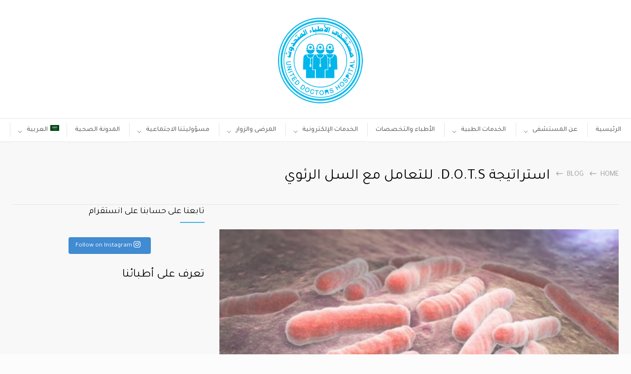

--- FILE ---
content_type: text/html; charset=UTF-8
request_url: https://udh.sa/2018/07/%D8%A7%D8%B3%D8%AA%D8%B1%D8%A7%D8%AA%D9%8A%D8%AC%D8%A9-d-o-t-s-%D9%84%D9%84%D8%AA%D8%B9%D8%A7%D9%85%D9%84-%D9%85%D8%B9-%D8%A7%D9%84%D8%B3%D9%84-%D8%A7%D9%84%D8%B1%D8%A6%D9%88%D9%8A/
body_size: 35089
content:
<!DOCTYPE html>
<html dir="rtl" lang="ar" prefix="og: https://ogp_me/ns#"=>
		<head>
		<!--meta-->
		<meta http-equiv="content-type" content="text/html; charset=UTF-8" />
		<meta name="generator" content="WordPress 6.7.4" />
		<meta name="viewport" content="width=device-width, initial-scale=1, maximum-scale=1" />
		<meta name="format-detection" content="telephone=no" />
		<!--style-->
		<link rel="alternate" type="application/rss+xml" title="RSS 2.0" href="https://udh.sa/feed/" />
		<link rel="pingback" href="https://udh.sa/xmlrpc.php" />
				<title>استراتيجة D.O.T.S. للتعامل مع السل الرئوي | مستشفى الأطباء المتحدون | جدة | احجز الآن</title>
	<style>img:is([sizes="auto" i], [sizes^="auto," i]) { contain-intrinsic-size: 3000px 1500px }</style>
	
		<!-- All in One SEO Pro 4.9.3 - aioseo.com -->
	<meta name="description" content=" يعتبر مرض السل (الدرن) الرئوي واحداً من أشـد الأوبئة الفتاكة عبر التاريخ . فهذا المرض يقتل حوالي ثلاثة ملايين من البشر سنوياً وهو عدد يفوق ما يموت من البالغين نتيجة لأمراض الإيدز والملاريا وسائر الحُميات مجتمعة .وتكمن خطورة وصعوبة هذا المرض في ....تكمن خطورة وصعوبة هذا المرض في أنه ينتشر" />
	<meta name="robots" content="max-snippet:-1, max-image-preview:large, max-video-preview:-1" />
	<meta name="author" content="Digital Media"/>
	<meta name="p:domain_verify" content="d33e0f40801414750d996c9940a330a6" />
	<link rel="canonical" href="https://udh.sa/2018/07/%d8%a7%d8%b3%d8%aa%d8%b1%d8%a7%d8%aa%d9%8a%d8%ac%d8%a9-d-o-t-s-%d9%84%d9%84%d8%aa%d8%b9%d8%a7%d9%85%d9%84-%d9%85%d8%b9-%d8%a7%d9%84%d8%b3%d9%84-%d8%a7%d9%84%d8%b1%d8%a6%d9%88%d9%8a/" />
	<meta name="generator" content="All in One SEO Pro (AIOSEO) 4.9.3" />
		<meta property="og:locale" content="ar_AR" />
		<meta property="og:site_name" content="مستشفى الأطباء المتحدون | جدة | احجز الآن" />
		<meta property="og:type" content="article" />
		<meta property="og:title" content="استراتيجة D.O.T.S. للتعامل مع السل الرئوي | مستشفى الأطباء المتحدون | جدة | احجز الآن" />
		<meta property="og:description" content=" يعتبر مرض السل (الدرن) الرئوي واحداً من أشـد الأوبئة الفتاكة عبر التاريخ . فهذا المرض يقتل حوالي ثلاثة ملايين من البشر سنوياً وهو عدد يفوق ما يموت من البالغين نتيجة لأمراض الإيدز والملاريا وسائر الحُميات مجتمعة .وتكمن خطورة وصعوبة هذا المرض في ....تكمن خطورة وصعوبة هذا المرض في أنه ينتشر" />
		<meta property="og:url" content="https://udh.sa/2018/07/%d8%a7%d8%b3%d8%aa%d8%b1%d8%a7%d8%aa%d9%8a%d8%ac%d8%a9-d-o-t-s-%d9%84%d9%84%d8%aa%d8%b9%d8%a7%d9%85%d9%84-%d9%85%d8%b9-%d8%a7%d9%84%d8%b3%d9%84-%d8%a7%d9%84%d8%b1%d8%a6%d9%88%d9%8a/" />
		<meta property="article:tag" content="أمراض الصدر والرئة" />
		<meta property="article:tag" content="صحة القلب والأوعية الدموية" />
		<meta property="article:published_time" content="2018-07-18T15:42:59+00:00" />
		<meta property="article:modified_time" content="2020-09-08T12:00:11+00:00" />
		<meta property="article:publisher" content="https://facebook.com/udhmed" />
		<meta name="twitter:card" content="summary_large_image" />
		<meta name="twitter:site" content="@udhmed" />
		<meta name="twitter:title" content="استراتيجة D.O.T.S. للتعامل مع السل الرئوي | مستشفى الأطباء المتحدون | جدة | احجز الآن" />
		<meta name="twitter:description" content=" يعتبر مرض السل (الدرن) الرئوي واحداً من أشـد الأوبئة الفتاكة عبر التاريخ . فهذا المرض يقتل حوالي ثلاثة ملايين من البشر سنوياً وهو عدد يفوق ما يموت من البالغين نتيجة لأمراض الإيدز والملاريا وسائر الحُميات مجتمعة .وتكمن خطورة وصعوبة هذا المرض في ....تكمن خطورة وصعوبة هذا المرض في أنه ينتشر" />
		<script type="application/ld+json" class="aioseo-schema">
			{"@context":"https:\/\/schema.org","@graph":[{"@type":"Article","@id":"https:\/\/udh.sa\/2018\/07\/%d8%a7%d8%b3%d8%aa%d8%b1%d8%a7%d8%aa%d9%8a%d8%ac%d8%a9-d-o-t-s-%d9%84%d9%84%d8%aa%d8%b9%d8%a7%d9%85%d9%84-%d9%85%d8%b9-%d8%a7%d9%84%d8%b3%d9%84-%d8%a7%d9%84%d8%b1%d8%a6%d9%88%d9%8a\/#article","name":"\u0627\u0633\u062a\u0631\u0627\u062a\u064a\u062c\u0629 D.O.T.S. \u0644\u0644\u062a\u0639\u0627\u0645\u0644 \u0645\u0639 \u0627\u0644\u0633\u0644 \u0627\u0644\u0631\u0626\u0648\u064a | \u0645\u0633\u062a\u0634\u0641\u0649 \u0627\u0644\u0623\u0637\u0628\u0627\u0621 \u0627\u0644\u0645\u062a\u062d\u062f\u0648\u0646 | \u062c\u062f\u0629 | \u0627\u062d\u062c\u0632 \u0627\u0644\u0622\u0646","headline":"\u0627\u0633\u062a\u0631\u0627\u062a\u064a\u062c\u0629 D.O.T.S. \u0644\u0644\u062a\u0639\u0627\u0645\u0644 \u0645\u0639 \u0627\u0644\u0633\u0644 \u0627\u0644\u0631\u0626\u0648\u064a","author":{"@id":"#author"},"publisher":{"@id":"https:\/\/udh.sa\/#organization"},"image":{"@type":"ImageObject","url":"https:\/\/udh.sa\/wp-content\/uploads\/2018\/07\/file1475071158.jpg","width":700,"height":526},"datePublished":"2018-07-18T18:42:59+03:00","dateModified":"2020-09-08T15:00:11+03:00","inLanguage":"ar","mainEntityOfPage":{"@id":"https:\/\/udh.sa\/2018\/07\/%d8%a7%d8%b3%d8%aa%d8%b1%d8%a7%d8%aa%d9%8a%d8%ac%d8%a9-d-o-t-s-%d9%84%d9%84%d8%aa%d8%b9%d8%a7%d9%85%d9%84-%d9%85%d8%b9-%d8%a7%d9%84%d8%b3%d9%84-%d8%a7%d9%84%d8%b1%d8%a6%d9%88%d9%8a\/#webpage"},"isPartOf":{"@id":"https:\/\/udh.sa\/2018\/07\/%d8%a7%d8%b3%d8%aa%d8%b1%d8%a7%d8%aa%d9%8a%d8%ac%d8%a9-d-o-t-s-%d9%84%d9%84%d8%aa%d8%b9%d8%a7%d9%85%d9%84-%d9%85%d8%b9-%d8%a7%d9%84%d8%b3%d9%84-%d8%a7%d9%84%d8%b1%d8%a6%d9%88%d9%8a\/#webpage"},"articleSection":"\u0623\u0645\u0631\u0627\u0636 \u0627\u0644\u0635\u062f\u0631 \u0648\u0627\u0644\u0631\u0626\u0629, \u0635\u062d\u0629 \u0627\u0644\u0642\u0644\u0628 \u0648\u0627\u0644\u0623\u0648\u0639\u064a\u0629 \u0627\u0644\u062f\u0645\u0648\u064a\u0629, \u0627\u062e\u062a\u064a\u0627\u0631\u064a"},{"@type":"BreadcrumbList","@id":"https:\/\/udh.sa\/2018\/07\/%d8%a7%d8%b3%d8%aa%d8%b1%d8%a7%d8%aa%d9%8a%d8%ac%d8%a9-d-o-t-s-%d9%84%d9%84%d8%aa%d8%b9%d8%a7%d9%85%d9%84-%d9%85%d8%b9-%d8%a7%d9%84%d8%b3%d9%84-%d8%a7%d9%84%d8%b1%d8%a6%d9%88%d9%8a\/#breadcrumblist","itemListElement":[{"@type":"ListItem","@id":"https:\/\/udh.sa#listItem","position":1,"name":"Home","item":"https:\/\/udh.sa","nextItem":{"@type":"ListItem","@id":"https:\/\/udh.sa\/category\/%d8%a3%d9%85%d8%b1%d8%a7%d8%b6-%d8%a7%d9%84%d8%b5%d8%af%d8%b1-%d9%88%d8%a7%d9%84%d8%b1%d8%a6%d8%a9\/#listItem","name":"\u0623\u0645\u0631\u0627\u0636 \u0627\u0644\u0635\u062f\u0631 \u0648\u0627\u0644\u0631\u0626\u0629"}},{"@type":"ListItem","@id":"https:\/\/udh.sa\/category\/%d8%a3%d9%85%d8%b1%d8%a7%d8%b6-%d8%a7%d9%84%d8%b5%d8%af%d8%b1-%d9%88%d8%a7%d9%84%d8%b1%d8%a6%d8%a9\/#listItem","position":2,"name":"\u0623\u0645\u0631\u0627\u0636 \u0627\u0644\u0635\u062f\u0631 \u0648\u0627\u0644\u0631\u0626\u0629","item":"https:\/\/udh.sa\/category\/%d8%a3%d9%85%d8%b1%d8%a7%d8%b6-%d8%a7%d9%84%d8%b5%d8%af%d8%b1-%d9%88%d8%a7%d9%84%d8%b1%d8%a6%d8%a9\/","nextItem":{"@type":"ListItem","@id":"https:\/\/udh.sa\/2018\/07\/%d8%a7%d8%b3%d8%aa%d8%b1%d8%a7%d8%aa%d9%8a%d8%ac%d8%a9-d-o-t-s-%d9%84%d9%84%d8%aa%d8%b9%d8%a7%d9%85%d9%84-%d9%85%d8%b9-%d8%a7%d9%84%d8%b3%d9%84-%d8%a7%d9%84%d8%b1%d8%a6%d9%88%d9%8a\/#listItem","name":"\u0627\u0633\u062a\u0631\u0627\u062a\u064a\u062c\u0629 D.O.T.S. \u0644\u0644\u062a\u0639\u0627\u0645\u0644 \u0645\u0639 \u0627\u0644\u0633\u0644 \u0627\u0644\u0631\u0626\u0648\u064a"},"previousItem":{"@type":"ListItem","@id":"https:\/\/udh.sa#listItem","name":"Home"}},{"@type":"ListItem","@id":"https:\/\/udh.sa\/2018\/07\/%d8%a7%d8%b3%d8%aa%d8%b1%d8%a7%d8%aa%d9%8a%d8%ac%d8%a9-d-o-t-s-%d9%84%d9%84%d8%aa%d8%b9%d8%a7%d9%85%d9%84-%d9%85%d8%b9-%d8%a7%d9%84%d8%b3%d9%84-%d8%a7%d9%84%d8%b1%d8%a6%d9%88%d9%8a\/#listItem","position":3,"name":"\u0627\u0633\u062a\u0631\u0627\u062a\u064a\u062c\u0629 D.O.T.S. \u0644\u0644\u062a\u0639\u0627\u0645\u0644 \u0645\u0639 \u0627\u0644\u0633\u0644 \u0627\u0644\u0631\u0626\u0648\u064a","previousItem":{"@type":"ListItem","@id":"https:\/\/udh.sa\/category\/%d8%a3%d9%85%d8%b1%d8%a7%d8%b6-%d8%a7%d9%84%d8%b5%d8%af%d8%b1-%d9%88%d8%a7%d9%84%d8%b1%d8%a6%d8%a9\/#listItem","name":"\u0623\u0645\u0631\u0627\u0636 \u0627\u0644\u0635\u062f\u0631 \u0648\u0627\u0644\u0631\u0626\u0629"}}]},{"@type":"Organization","@id":"https:\/\/udh.sa\/#organization","name":"\u0645\u0633\u062a\u0634\u0641\u0649 \u0627\u0644\u0623\u0637\u0628\u0627\u0621 \u0627\u0644\u0645\u062a\u062d\u062f\u0648\u0646 | \u062c\u062f\u0629 | \u0627\u062d\u062c\u0632 \u0627\u0644\u0622\u0646","description":"Health Medical Clinic WordPress Theme","url":"https:\/\/udh.sa\/","sameAs":["https:\/\/instagram.com\/udhmed","https:\/\/pinterest.com\/udhmed","https:\/\/youtube.com\/udhmed","https:\/\/linkedin.com\/in\/udhmed"]},{"@type":"Person","@id":"#author","name":"Digital Media","image":{"@type":"ImageObject","@id":"https:\/\/udh.sa\/2018\/07\/%d8%a7%d8%b3%d8%aa%d8%b1%d8%a7%d8%aa%d9%8a%d8%ac%d8%a9-d-o-t-s-%d9%84%d9%84%d8%aa%d8%b9%d8%a7%d9%85%d9%84-%d9%85%d8%b9-%d8%a7%d9%84%d8%b3%d9%84-%d8%a7%d9%84%d8%b1%d8%a6%d9%88%d9%8a\/#authorImage","url":"https:\/\/secure.gravatar.com\/avatar\/ced3cfbc2ee366b7e7d336a51084f31e?s=96&d=wavatar&r=g","width":96,"height":96,"caption":"Digital Media"}},{"@type":"WebPage","@id":"https:\/\/udh.sa\/2018\/07\/%d8%a7%d8%b3%d8%aa%d8%b1%d8%a7%d8%aa%d9%8a%d8%ac%d8%a9-d-o-t-s-%d9%84%d9%84%d8%aa%d8%b9%d8%a7%d9%85%d9%84-%d9%85%d8%b9-%d8%a7%d9%84%d8%b3%d9%84-%d8%a7%d9%84%d8%b1%d8%a6%d9%88%d9%8a\/#webpage","url":"https:\/\/udh.sa\/2018\/07\/%d8%a7%d8%b3%d8%aa%d8%b1%d8%a7%d8%aa%d9%8a%d8%ac%d8%a9-d-o-t-s-%d9%84%d9%84%d8%aa%d8%b9%d8%a7%d9%85%d9%84-%d9%85%d8%b9-%d8%a7%d9%84%d8%b3%d9%84-%d8%a7%d9%84%d8%b1%d8%a6%d9%88%d9%8a\/","name":"\u0627\u0633\u062a\u0631\u0627\u062a\u064a\u062c\u0629 D.O.T.S. \u0644\u0644\u062a\u0639\u0627\u0645\u0644 \u0645\u0639 \u0627\u0644\u0633\u0644 \u0627\u0644\u0631\u0626\u0648\u064a | \u0645\u0633\u062a\u0634\u0641\u0649 \u0627\u0644\u0623\u0637\u0628\u0627\u0621 \u0627\u0644\u0645\u062a\u062d\u062f\u0648\u0646 | \u062c\u062f\u0629 | \u0627\u062d\u062c\u0632 \u0627\u0644\u0622\u0646","description":"\u064a\u0639\u062a\u0628\u0631 \u0645\u0631\u0636 \u0627\u0644\u0633\u0644 (\u0627\u0644\u062f\u0631\u0646) \u0627\u0644\u0631\u0626\u0648\u064a \u0648\u0627\u062d\u062f\u0627\u064b \u0645\u0646 \u0623\u0634\u0640\u062f \u0627\u0644\u0623\u0648\u0628\u0626\u0629 \u0627\u0644\u0641\u062a\u0627\u0643\u0629 \u0639\u0628\u0631 \u0627\u0644\u062a\u0627\u0631\u064a\u062e . \u0641\u0647\u0630\u0627 \u0627\u0644\u0645\u0631\u0636 \u064a\u0642\u062a\u0644 \u062d\u0648\u0627\u0644\u064a \u062b\u0644\u0627\u062b\u0629 \u0645\u0644\u0627\u064a\u064a\u0646 \u0645\u0646 \u0627\u0644\u0628\u0634\u0631 \u0633\u0646\u0648\u064a\u0627\u064b \u0648\u0647\u0648 \u0639\u062f\u062f \u064a\u0641\u0648\u0642 \u0645\u0627 \u064a\u0645\u0648\u062a \u0645\u0646 \u0627\u0644\u0628\u0627\u0644\u063a\u064a\u0646 \u0646\u062a\u064a\u062c\u0629 \u0644\u0623\u0645\u0631\u0627\u0636 \u0627\u0644\u0625\u064a\u062f\u0632 \u0648\u0627\u0644\u0645\u0644\u0627\u0631\u064a\u0627 \u0648\u0633\u0627\u0626\u0631 \u0627\u0644\u062d\u064f\u0645\u064a\u0627\u062a \u0645\u062c\u062a\u0645\u0639\u0629 .\u0648\u062a\u0643\u0645\u0646 \u062e\u0637\u0648\u0631\u0629 \u0648\u0635\u0639\u0648\u0628\u0629 \u0647\u0630\u0627 \u0627\u0644\u0645\u0631\u0636 \u0641\u064a ....\u062a\u0643\u0645\u0646 \u062e\u0637\u0648\u0631\u0629 \u0648\u0635\u0639\u0648\u0628\u0629 \u0647\u0630\u0627 \u0627\u0644\u0645\u0631\u0636 \u0641\u064a \u0623\u0646\u0647 \u064a\u0646\u062a\u0634\u0631","inLanguage":"ar","isPartOf":{"@id":"https:\/\/udh.sa\/#website"},"breadcrumb":{"@id":"https:\/\/udh.sa\/2018\/07\/%d8%a7%d8%b3%d8%aa%d8%b1%d8%a7%d8%aa%d9%8a%d8%ac%d8%a9-d-o-t-s-%d9%84%d9%84%d8%aa%d8%b9%d8%a7%d9%85%d9%84-%d9%85%d8%b9-%d8%a7%d9%84%d8%b3%d9%84-%d8%a7%d9%84%d8%b1%d8%a6%d9%88%d9%8a\/#breadcrumblist"},"image":{"@type":"ImageObject","url":"https:\/\/udh.sa\/wp-content\/uploads\/2018\/07\/file1475071158.jpg","@id":"https:\/\/udh.sa\/2018\/07\/%d8%a7%d8%b3%d8%aa%d8%b1%d8%a7%d8%aa%d9%8a%d8%ac%d8%a9-d-o-t-s-%d9%84%d9%84%d8%aa%d8%b9%d8%a7%d9%85%d9%84-%d9%85%d8%b9-%d8%a7%d9%84%d8%b3%d9%84-%d8%a7%d9%84%d8%b1%d8%a6%d9%88%d9%8a\/#mainImage","width":700,"height":526},"primaryImageOfPage":{"@id":"https:\/\/udh.sa\/2018\/07\/%d8%a7%d8%b3%d8%aa%d8%b1%d8%a7%d8%aa%d9%8a%d8%ac%d8%a9-d-o-t-s-%d9%84%d9%84%d8%aa%d8%b9%d8%a7%d9%85%d9%84-%d9%85%d8%b9-%d8%a7%d9%84%d8%b3%d9%84-%d8%a7%d9%84%d8%b1%d8%a6%d9%88%d9%8a\/#mainImage"},"datePublished":"2018-07-18T18:42:59+03:00","dateModified":"2020-09-08T15:00:11+03:00"},{"@type":"WebSite","@id":"https:\/\/udh.sa\/#website","url":"https:\/\/udh.sa\/","name":"\u0645\u0633\u062a\u0634\u0641\u0649 \u0627\u0644\u0623\u0637\u0628\u0627\u0621 \u0627\u0644\u0645\u062a\u062d\u062f\u0648\u0646 | \u062c\u062f\u0629 | \u0627\u062d\u062c\u0632 \u0627\u0644\u0622\u0646","description":"Health Medical Clinic WordPress Theme","inLanguage":"ar","publisher":{"@id":"https:\/\/udh.sa\/#organization"}}]}
		</script>
		<!-- All in One SEO Pro -->

<link rel="alternate" hreflang="ar" href="https://udh.sa/2018/07/%d8%a7%d8%b3%d8%aa%d8%b1%d8%a7%d8%aa%d9%8a%d8%ac%d8%a9-d-o-t-s-%d9%84%d9%84%d8%aa%d8%b9%d8%a7%d9%85%d9%84-%d9%85%d8%b9-%d8%a7%d9%84%d8%b3%d9%84-%d8%a7%d9%84%d8%b1%d8%a6%d9%88%d9%8a/" />
<link rel='dns-prefetch' href='//udh.sa' />
<link rel='dns-prefetch' href='//www.googletagmanager.com' />
<link rel='dns-prefetch' href='//fonts.googleapis.com' />
<link href='https://fonts.gstatic.com' crossorigin rel='preconnect' />
<link rel="alternate" type="application/rss+xml" title="مستشفى الأطباء المتحدون | جدة | احجز الآن &laquo; استراتيجة D.O.T.S. للتعامل مع السل الرئوي خلاصة التعليقات" href="https://udh.sa/2018/07/%d8%a7%d8%b3%d8%aa%d8%b1%d8%a7%d8%aa%d9%8a%d8%ac%d8%a9-d-o-t-s-%d9%84%d9%84%d8%aa%d8%b9%d8%a7%d9%85%d9%84-%d9%85%d8%b9-%d8%a7%d9%84%d8%b3%d9%84-%d8%a7%d9%84%d8%b1%d8%a6%d9%88%d9%8a/feed/" />
		<!-- This site uses the Google Analytics by MonsterInsights plugin v9.11.1 - Using Analytics tracking - https://www.monsterinsights.com/ -->
		<!-- Note: MonsterInsights is not currently configured on this site. The site owner needs to authenticate with Google Analytics in the MonsterInsights settings panel. -->
					<!-- No tracking code set -->
				<!-- / Google Analytics by MonsterInsights -->
		<link rel='stylesheet' id='pt-cv-public-style-css' href='https://udh.sa/wp-content/plugins/content-views-query-and-display-post-page/public/assets/css/cv.css?ver=4.1' type='text/css' media='all' />
<link rel='stylesheet' id='pt-cv-public-pro-style-css' href='https://udh.sa/wp-content/plugins/pt-content-views-pro/public/assets/css/cvpro.min.css?ver=6.1' type='text/css' media='all' />
<link rel='stylesheet' id='sbi_styles-css' href='https://udh.sa/wp-content/plugins/instagram-feed/css/sbi-styles.min.css?ver=6.9.1' type='text/css' media='all' />
<style  type='text/css'  data-wpacu-inline-css-file='1'>
.menu-item i._mi,.menu-item img._mi{display:inline-block;vertical-align:middle}.menu-item i._mi{width:auto;height:auto;margin-top:-.265em;font-size:1.2em;line-height:1}.menu-item i._before,.rtl .menu-item i._after{margin-right:.25em}.menu-item i._after,.rtl .menu-item i._before{margin-left:.25em}.menu-item img._before,.rtl .menu-item img._after{margin-right:.5em}.menu-item img._after,.rtl .menu-item img._before{margin-left:.5em}.menu-item ._svg{width:1em}.rtl .menu-item i._before{margin-right:0}.rtl .menu-item i._after{margin-left:0}.visuallyhidden{overflow:hidden;clip:rect(0 0 0 0);position:absolute;width:1px;height:1px;margin:-1px;padding:0;border:0}.menu-item i.elusive{margin-top:-.3em}.dashicons-admin-site:before{content:"\f319"!important}.dashicons-welcome-view-site:before{content:"\f115"!important}
</style>
<link rel='stylesheet' id='wpb_wmca_accordion_style-css' href='https://udh.sa/wp-content/plugins/wpb-accordion-menu-or-category/elementor/../assets/css/wpb_wmca_style.css?ver=1.0' type='text/css' media='all' />
<style  type='text/css'  data-wpacu-inline-css-file='1'>
.aioseo-toc-header{width:100%;position:relative}.aioseo-toc-header:has(.aioseo-toc-header-area){flex-direction:column;align-items:flex-start}.aioseo-toc-header .aioseo-toc-header-title{align-items:center;color:#434960;display:flex;flex:1 0 auto;font-size:24px;font-weight:700;line-height:125%;max-width:100%;gap:8px}.aioseo-toc-header .aioseo-toc-header-title .aioseo-toc-header-collapsible{display:flex;border-radius:2px;cursor:pointer;transition:transform .3s ease;background-color:#e5f0ff;box-sizing:border-box;justify-content:center;align-items:center}[dir=ltr] .aioseo-toc-header .aioseo-toc-header-title .aioseo-toc-header-collapsible{padding:8px 0 8px 10px}[dir=rtl] .aioseo-toc-header .aioseo-toc-header-title .aioseo-toc-header-collapsible{padding:8px 10px 8px 0}.aioseo-toc-header .aioseo-toc-header-title .aioseo-toc-header-collapsible svg{width:14px;height:14px}[dir=ltr] .aioseo-toc-header .aioseo-toc-header-title .aioseo-toc-header-collapsible svg{margin-right:10px}[dir=rtl] .aioseo-toc-header .aioseo-toc-header-title .aioseo-toc-header-collapsible svg{margin-left:10px}.aioseo-toc-header .aioseo-toc-header-instructions{color:#2c324c;font-size:16px;margin-bottom:0;margin-top:16px}.aioseo-toc-header .aioseo-toc-header-buttons{flex:0 1 auto}.aioseo-toc-contents{transition:transform .3s ease,opacity .3s ease;transform-origin:top;display:block;opacity:1;transform:scaleY(1);padding-top:12px}.aioseo-toc-collapsed{opacity:0;transform:scaleY(0);height:0;overflow:hidden}

</style>
<link rel='stylesheet' id='aioseo/css/src/vue/standalone/blocks/pro/recipe/global.scss-css' href='https://udh.sa/wp-content/plugins/all-in-one-seo-pack-pro/dist/Pro/assets/css/recipe/global.67a3275f.css?ver=4.9.3' type='text/css' media='all' />
<link rel='stylesheet' id='aioseo/css/src/vue/standalone/blocks/pro/product/global.scss-css' href='https://udh.sa/wp-content/plugins/all-in-one-seo-pack-pro/dist/Pro/assets/css/product/global.61066cfb.css?ver=4.9.3' type='text/css' media='all' />
<style id='wppb-edit-profile-style-inline-css' type='text/css'>


</style>
<style id='wppb-login-style-inline-css' type='text/css'>


</style>
<style id='wppb-recover-password-style-inline-css' type='text/css'>


</style>
<style id='wppb-register-style-inline-css' type='text/css'>


</style>
<style  type='text/css'  data-wpacu-inline-css-file='1'>
@font-face {
  font-family: 'vp-close-icon';
  src:  url('/wp-content/plugins/video-popup/css/vp-close-icon/fonts/vp-close-icon-font.eot?lv4qfq');
  src:  url('/wp-content/plugins/video-popup/css/vp-close-icon/fonts/vp-close-icon-font.eot?lv4qfq#iefix') format('embedded-opentype'),
    url('/wp-content/plugins/video-popup/css/vp-close-icon/fonts/vp-close-icon-font.ttf?lv4qfq') format('truetype'),
    url('/wp-content/plugins/video-popup/css/vp-close-icon/fonts/vp-close-icon-font.woff?lv4qfq') format('woff'),
    url('/wp-content/plugins/video-popup/css/vp-close-icon/fonts/vp-close-icon-font.svg?lv4qfq#icomoon') format('svg');
  font-weight: normal;
  font-style: normal;
}

.vp-close-button{
  font-family: 'vp-close-icon' !important;
  speak: none !important;
  font-style: normal !important;
  font-weight: normal !important;
  font-variant: normal !important;
  text-transform: none !important;
  line-height: 1 !important;
  -webkit-font-smoothing: antialiased !important;
  -moz-osx-font-smoothing: grayscale !important;
}

.vp-close-button:before{
  content: "\61";
}

</style>
<link rel='stylesheet' id='oba_youtubepopup_css-css' href='https://udh.sa/wp-content/plugins/video-popup/css/YouTubePopUp.css?ver=1769366130' type='text/css' media='all' />
<link rel='stylesheet' id='lvca-frontend-styles-css' href='https://udh.sa/wp-content/plugins/addons-for-visual-composer/assets/css/lvca-frontend.css?ver=3.9.3' type='text/css' media='all' />
<link rel='stylesheet' id='lvca-icomoon-styles-css' href='https://udh.sa/wp-content/plugins/addons-for-visual-composer/assets/css/icomoon.css?ver=3.9.3' type='text/css' media='all' />
<style  type='text/css'  data-wpacu-inline-css-file='1'>
/* Slider */
.slick-loading .slick-list{ background: #fff url('/wp-content/plugins/blog-designer-for-post-and-widget-pro/assets/css/../images/ajax-loader.gif') center center no-repeat;}
.slick-slider{position: relative;display: block; -moz-box-sizing: border-box;box-sizing: border-box; -webkit-user-select: none;-moz-user-select: none;-ms-user-select: none; user-select: none;  -webkit-touch-callout: none;-khtml-user-select: none;-ms-touch-action: pan-y;touch-action: pan-y;-webkit-tap-highlight-color: transparent;}
.slick-list{position: relative;display: block; overflow: hidden;  margin: 0; padding: 0;}
.slick-list:focus{outline: none;}
.slick-list.dragging{cursor: pointer;cursor: hand;}
.slick-slider .slick-track,
.slick-slider .slick-list{-webkit-transform: translate3d(0, 0, 0); -moz-transform: translate3d(0, 0, 0);  -ms-transform: translate3d(0, 0, 0);  -o-transform: translate3d(0, 0, 0);transform: translate3d(0, 0, 0);}
.slick-track{position: relative;top: 0;left: 0;display: block;}
.slick-track:before,
.slick-track:after{display: table;content: '';}
.slick-track:after{clear: both;}
.slick-loading .slick-track{ visibility: hidden;}
.slick-slide{display:none;float: left;height: 100%;min-height: 1px;}
[dir='rtl'] .slick-slide
{float: right;}
.slick-slide img{display: block;}
.slick-slide.slick-loading img{display: none;}
.slick-slide.dragging img{pointer-events: none;}
.slick-initialized .slick-slide{display: block;}
.slick-loading .slick-slide{visibility: hidden;}
.slick-vertical .slick-slide{display: block;height: auto;border: 1px solid transparent;}
.slick-arrow.slick-hidden {display: none;}
</style>
<link rel='stylesheet' id='wpspw-pro-public-style-css' href='https://udh.sa/wp-content/plugins/blog-designer-for-post-and-widget-pro/assets/css/wpspw-pro-public.css?ver=1.2.6' type='text/css' media='all' />
<style  type='text/css'  data-wpacu-inline-css-file='1'>
.wpml-ls-legacy-list-horizontal{border:1px solid transparent;padding:7px;clear:both}.wpml-ls-legacy-list-horizontal>ul{padding:0;margin:0 !important;list-style-type:none}.wpml-ls-legacy-list-horizontal .wpml-ls-item{padding:0;margin:0;list-style-type:none;display:inline-block}.wpml-ls-legacy-list-horizontal a{display:block;text-decoration:none;padding:5px 10px;line-height:1}.wpml-ls-legacy-list-horizontal a span{vertical-align:middle}.wpml-ls-legacy-list-horizontal .wpml-ls-flag{display:inline;vertical-align:middle;width:18px;height:12px}.wpml-ls-legacy-list-horizontal .wpml-ls-flag+span{margin-left:.4em}.rtl .wpml-ls-legacy-list-horizontal .wpml-ls-flag+span{margin-left:0;margin-right:.4em}.wpml-ls-legacy-list-horizontal.wpml-ls-statics-footer{margin-bottom:30px}.wpml-ls-legacy-list-horizontal.wpml-ls-statics-footer>ul{text-align:center}

</style>
<style  type='text/css'  data-wpacu-inline-css-file='1'>
.wpml-ls-menu-item .wpml-ls-flag{display:inline;vertical-align:baseline;width:18px;height:12px}.wpml-ls-menu-item .wpml-ls-flag+span{margin-left:.3em}.rtl .wpml-ls-menu-item .wpml-ls-flag+span{margin-left:0;margin-right:.3em}

</style>
<style  type='text/css' media='screen' data-wpacu-inline-css-file='1'>
#menu-wrap {
  width: 100%;
  height: 30px;
  position: relative;
  z-index: 100;
  /* remove all the bullets, borders and padding from the default list styling */
  /* style the table so that it takes no ppart in the layout - required for IE to work */
}
#menu-wrap ul {
  padding: 0;
  margin: 0;
  list-style-type: none;
  /* float the list to make it horizontal and a relative positon so that you can control the dropdown menu positon */
  /* style the links for the top level */
  /* make the second level visible when hover on first level list OR link */
}
#menu-wrap ul li {
  float: left;
  position: relative;
}
#menu-wrap ul a,
#menu-wrap ul a:visited {
  display: block;
  line-height: 30px;
  padding-left: 10px;
  padding-right: 20px;
}
#menu-wrap ul ul {
  /* hide the sub levels and give them a positon absolute so that they take up no room */
  visibility: hidden;
  position: absolute;
  height: 0;
  top: 30px;
  left: 0;
  width: 149px;
  /* style the second level links */
}
#menu-wrap ul ul li {
  width: 100%;
}
#menu-wrap ul ul a,
#menu-wrap ul ul a:visited {
  border: 0;
  height: auto;
  line-height: 15px;
  padding: 5px 10px;
  width: 150px;
}
#menu-wrap ul li:hover ul,
#menu-wrap ul a:hover ul {
  visibility: visible;
}
#menu-wrap li,
#menu-wrap a,
#menu-wrap div {
  padding: 0;
  margin: 0;
}
#menu-wrap li.section {
  line-height: 25px;
  padding-left: 10px;
  padding-right: 11px;
}
#menu-wrap li.selected_page {
  line-height: 20px;
}
#menu-wrap li.selected_subpage {
  line-height: 25px;
  padding-left: 10px;
  padding-right: 11px;
}
#menu-wrap li.selected_subpage a,
#menu-wrap li.selected_subpage a:visited {
  padding-right: 0;
  padding-left: 0;
}
#menu-wrap table {
  position: absolute;
  top: 0;
  left: 0;
  border-collapse: collapse;
}

/* hack to correct IE5.5 faulty box model */
* html #menu-wrap {
  width: 100%;
  w\idth: 100%;
}

/* a hack so that IE5.5 faulty box model is corrected */
* html #menu-wrap a, * html #menu-wrap a:visited {
  width: 10px;
  w\idth: 10px;
  padding-right: 20px;
  white-space: nowrap;
}

/* another hack for IE5.5 */
* html #menu-wrap ul ul {
  top: 30px;
  t\op: 30px;
}

/* yet another hack for IE5.5 */
* html #menu-wrap ul ul a, * html #menu-wrap ul ul a:visited {
  width: 150px;
  w\idth: 128px;
}

.cms-nav-clearit {
  clear: both;
  height: 0;
  line-height: 0.0;
  font-size: 0;
}

.cms-nav-sub-section {
  font-weight: bold;
  font-size: 110%;
  list-style-type: none;
}

ul li.cms-nav-sub-section:before {
  content: '' !important;
}

.cms-nav-sidebar ul, .cms-nav-sidebar li, .cms-nav-sidebar a {
  list-style: none;
  padding: 0;
  margin: 0;
}
.cms-nav-sidebar ul ul,
.cms-nav-sidebar ul li,
.cms-nav-sidebar ul a, .cms-nav-sidebar li ul,
.cms-nav-sidebar li li,
.cms-nav-sidebar li a, .cms-nav-sidebar a ul,
.cms-nav-sidebar a li,
.cms-nav-sidebar a a {
  padding: 0;
  margin: 0;
}
.cms-nav-sidebar ul li, .cms-nav-sidebar li li, .cms-nav-sidebar a li {
  position: relative;
  margin: 4px 8px 2px 8px;
}

</style>
<style  type='text/css' media='screen' data-wpacu-inline-css-file='1'>
/* style the menu navigation wrap  */
#menu-wrap {
  background-color: #eee;
  /* style the top level hover */
  /* menu sections with children */
  /* style sections from the dropdown menus */
}
#menu-wrap ul {
  background-color: #5798d0;
  /* style the links for the top level */
}
#menu-wrap ul a,
#menu-wrap ul a:visited {
  text-decoration: none;
  color: #000;
  border-right: 1px solid #fff;
}
#menu-wrap ul li:hover a,
#menu-wrap ul a:focus,
#menu-wrap ul a:active {
  background-color: #5798D0;
  color: #000;
}
#menu-wrap ul ul a {
  /* style the second level hover */
}
#menu-wrap ul ul a, #menu-wrap ul ul a:visited {
  color: #000;
}
#menu-wrap ul ul a:hover {
  background: #B3D9FF;
}
#menu-wrap ul ul :hover > a {
  background: #B3D9FF;
}
#menu-wrap ul ul li a.selected {
  background-color: #D0D8F0;
  color: #004D99;
}
#menu-wrap a:hover,
#menu-wrap ul ul a:hover {
  color: #000;
  background: #5798d0;
}
#menu-wrap :hover > a,
#menu-wrap ul ul :hover > a {
  color: #000;
  background: #B3D9FF;
}
#menu-wrap a.trigger, #menu-wrap a.trigger:hover, #menu-wrap a.trigger:visited {
  background-image: url(/wp-content/plugins/wpml-cms-nav/res/css/../img/cms-nav-dark-s.gif);
  background-repeat: no-repeat;
  background-position: right center;
}
#menu-wrap li {
  /* style selected page in the top menu */
  /* style selected subpage in the top menu */
}
#menu-wrap li.section {
  color: #fff;
  background-color: #4283b7;
  font-weight: bold;
}
#menu-wrap li.selected_page {
  color: #004D99;
  background-color: #5798d0;
}
#menu-wrap li.selected_subpage {
  color: #004D99;
  background-color: #B3D9FF;
}
#menu-wrap li.selected_subpage a,
#menu-wrap li.selected_subpage a:visited {
  background-color: #B3D9FF;
}

/* style sidebar navigation */
#sidebar-navigation h4 {
  /* style sidebar title */
}

#sidebar-navigation .cms-nav-sidebar a, #sidebar-navigation .cms-nav-sidebar a:visited {
  /* links */
}

#sidebar-navigation .cms-nav-sidebar a:hover, #sidebar-navigation .cms-nav-sidebar a:focus, #sidebar-navigation .cms-nav-sidebar a:active {
  /* links hover */
}

.cms-nav-sidebar .selected_page_side {
  /* selected item in side navigation */
}

.cms-nav-bc a, .cms-nav-bc a:visited {
  /* trail navigation links */
}

.cms-nav-bc a:hover, .cms-nav-bc a:focus, .cms-nav-bc a:active {
  /* trail navigation links hover */
}

.cms-nav-bc {
  /* trail navigation links hover - not linked */
}

</style>
<link rel='stylesheet' id='lvca-accordion-css' href='https://udh.sa/wp-content/plugins/addons-for-visual-composer/includes/addons/accordion/css/style.css?ver=3.9.3' type='text/css' media='all' />
<style  type='text/css'  data-wpacu-inline-css-file='1'>
/* Slider */
.slick-slider
{
    position: relative;

    display: block;
    box-sizing: border-box;

    -webkit-user-select: none;
    -moz-user-select: none;
    -ms-user-select: none;
    user-select: none;

    -webkit-touch-callout: none;
    -khtml-user-select: none;
    -ms-touch-action: pan-y;
    touch-action: pan-y;
    -webkit-tap-highlight-color: transparent;
    }

.slick-list
{
    position: relative;

    display: block;
    overflow: hidden;

    margin: 0;
    padding: 0;
    }
.slick-list:focus
{
    outline: none;
    }
.slick-list.dragging
{
    cursor: pointer;
    cursor: hand;
    }

.slick-slider .slick-track,
.slick-slider .slick-list
{
    -webkit-transform: translate3d(0, 0, 0);
    -moz-transform: translate3d(0, 0, 0);
    -ms-transform: translate3d(0, 0, 0);
    -o-transform: translate3d(0, 0, 0);
    transform: translate3d(0, 0, 0);
    }

.slick-track
{
    position: relative;
    top: 0;
    left: 0;

    display: block;
    margin-left: auto;
    margin-right: auto;
    }
.slick-track:before,
.slick-track:after
{
    display: table;

    content: '';
    }
.slick-track:after
{
    clear: both;
    }
.slick-loading .slick-track
{
    visibility: hidden;
    }

.slick-slide
{
    display: none;
    float: left;

    height: 100%;
    min-height: 1px;
    }
[dir='rtl'] .slick-slide
{
    float: right;
    }
.slick-slide img
{
    display: block;
    }
.slick-slide.slick-loading img
{
    display: none;
    }
.slick-slide.dragging img
{
    pointer-events: none;
    }
.slick-initialized .slick-slide
{
    display: block;
    }
.slick-loading .slick-slide
{
    visibility: hidden;
    }
.slick-vertical .slick-slide
{
    display: block;

    height: auto;

    border: 1px solid transparent;
    }
.slick-arrow.slick-hidden {
    display: none;
    }

</style>
<style  type='text/css'  data-wpacu-inline-css-file='1'>
.lvca-carousel .lvca-carousel-item {
    position: relative;
    }
.lvca-carousel.lvca-container {
    max-width: none;
    }
/*# Current File Updated by Asset CleanUp - Original Source Map: [data-uri] */
</style>
<link rel='stylesheet' id='lvca-clients-css' href='https://udh.sa/wp-content/plugins/addons-for-visual-composer/includes/addons/clients/css/style.css?ver=3.9.3' type='text/css' media='all' />
<style  type='text/css'  data-wpacu-inline-css-file='1'>
.lvca-heading {
  text-align: center;
  margin: 0 auto 60px;
  max-width: 640px; }
  @media only screen and (max-width: 767px) {
    .lvca-heading {
      margin-bottom: 40px; } }
  .lvca-heading .lvca-text {
    font-size: 18px;
    line-height: 28px;
    margin: 0 auto; }
    @media only screen and (max-width: 767px) {
      .lvca-heading .lvca-text {
        font-size: 15px;
        line-height: 26px; } }
  .lvca-heading.lvca-alignleft, .lvca-heading.lvca-alignright {
    margin: 0; }
    .lvca-heading.lvca-alignleft .lvca-text, .lvca-heading.lvca-alignright .lvca-text {
      margin: 0; }
  .lvca-heading.lvca-alignleft {
    text-align: left; }
  .lvca-heading.lvca-alignright {
    text-align: right; }

.lvca-heading .lvca-title {
  font-weight: 700;
  font-size: 32px;
  line-height: 42px;
  margin: 0 auto 20px;
  color: #333;
  font-weight: bold; }
  @media only screen and (max-width: 767px) {
    .lvca-heading .lvca-title {
      font-size: 24px;
      line-height: 32px; } }
.lvca-dark-bg .lvca-heading .lvca-title {
  color: #e5e5e5; }
.lvca-dark-bg .lvca-heading .lvca-subtitle {
  color: #B0B0B0; }
.lvca-dark-bg .lvca-heading .lvca-text {
  color: #909090; }
.lvca-heading.lvca-alignleft .lvca-title, .lvca-heading.lvca-alignright .lvca-title {
  margin: 0 0 20px; }

.lvca-heading .lvca-subtitle {
  margin: 0 auto 5px;
  color: #888;
  font-size: 12px;
  line-height: 20px;
  text-transform: uppercase;
  font-weight: 600;
  letter-spacing: 2px;
  position: relative;
  display: inline-block;
  padding: 0 10px; }
  @media only screen and (max-width: 767px) {
    .lvca-heading .lvca-subtitle {
      font-size: 11px;
      line-height: 18px; } }
.lvca-heading.lvca-alignleft .lvca-subtitle, .lvca-heading.lvca-alignright .lvca-subtitle {
  margin: 0 0 5px;
  padding: 0; }
  .lvca-heading.lvca-alignleft .lvca-subtitle:before, .lvca-heading.lvca-alignleft .lvca-subtitle:after, .lvca-heading.lvca-alignright .lvca-subtitle:before, .lvca-heading.lvca-alignright .lvca-subtitle:after {
    display: none; }

.lvca-heading.lvca-style3 {
  margin: 0 auto 30px; }
  .lvca-heading.lvca-style3 .lvca-title {
    font-size: 22px;
    line-height: 32px;
    text-transform: uppercase;
    letter-spacing: 1px; }
    .lvca-heading.lvca-style3 .lvca-title:after {
      width: 35px;
      height: 1px;
      background: #aaa;
      display: block;
      content: ""; }
    .lvca-heading.lvca-style3 .lvca-title:after {
      margin: 10px auto 20px; }
      .lvca-dark-bg .lvca-heading.lvca-style3 .lvca-title:after {
        background: #909090; }
    @media only screen and (max-width: 767px) {
      .lvca-heading.lvca-style3 .lvca-title {
        font-size: 16px;
        line-height: 24px; } }
  .lvca-heading.lvca-style3.lvca-alignleft, .lvca-heading.lvca-style3.lvca-alignright {
    margin: 0 0 30px; }
    .lvca-heading.lvca-style3.lvca-alignleft .lvca-title:after, .lvca-heading.lvca-style3.lvca-alignright .lvca-title:after {
      margin: 10px 0 20px; }

/*# Current File Updated by Asset CleanUp - Original Source Map: style.css.map */
</style>
<link rel='stylesheet' id='lvca-odometers-css' href='https://udh.sa/wp-content/plugins/addons-for-visual-composer/includes/addons/odometers/css/style.css?ver=3.9.3' type='text/css' media='all' />
<link rel='stylesheet' id='lvca-posts-carousel-css' href='https://udh.sa/wp-content/plugins/addons-for-visual-composer/includes/addons/posts-carousel/css/style.css?ver=3.9.3' type='text/css' media='all' />
<link rel='stylesheet' id='lvca-pricing-table-css' href='https://udh.sa/wp-content/plugins/addons-for-visual-composer/includes/addons/pricing-table/css/style.css?ver=3.9.3' type='text/css' media='all' />
<link rel='stylesheet' id='lvca-services-css' href='https://udh.sa/wp-content/plugins/addons-for-visual-composer/includes/addons/services/css/style.css?ver=3.9.3' type='text/css' media='all' />
<style  type='text/css'  data-wpacu-inline-css-file='1'>
.lvca-stats-bars .lvca-stats-bar {
  width: 100%;
  display: block;
  margin: 0 0 18px;
  overflow: hidden; }
  .lvca-stats-bars .lvca-stats-bar .lvca-stats-title {
    margin: 0;
    display: block;
    color: #888;
    font-style: normal;
    font-size: 15px;
    text-transform: none;
    color: #333;
    font-size: 16px;
    line-height: 28px; }
    .lvca-stats-bars .lvca-stats-bar .lvca-stats-title span {
      margin-left: 5px; }
    .lvca-dark-bg .lvca-stats-bars .lvca-stats-bar .lvca-stats-title {
      color: #ddd; }
  .lvca-stats-bars .lvca-stats-bar .lvca-stats-bar-wrap {
    position: relative; }
  .lvca-stats-bars .lvca-stats-bar .lvca-stats-bar-content {
    background: #e55a54;
    display: block;
    height: 10px;
    width: 0;
    position: relative;
    z-index: 1;
    border-radius: 5px; }
  .lvca-stats-bars .lvca-stats-bar .lvca-stats-bar-bg {
    width: 100%;
    background: rgba(0, 0, 0, 0.1);
    height: 10px;
    display: block;
    margin-top: -10px;
    border-radius: 5px; }
    .lvca-dark-bg .lvca-stats-bars .lvca-stats-bar .lvca-stats-bar-bg {
      background: rgba(255, 255, 255, 0.1); }

/*# Current File Updated by Asset CleanUp - Original Source Map: style.css.map */
</style>
<link rel='stylesheet' id='lvca-tabs-css' href='https://udh.sa/wp-content/plugins/addons-for-visual-composer/includes/addons/tabs/css/style.css?ver=3.9.3' type='text/css' media='all' />
<link rel='stylesheet' id='lvca-team-members-css' href='https://udh.sa/wp-content/plugins/addons-for-visual-composer/includes/addons/team/css/style.css?ver=3.9.3' type='text/css' media='all' />
<style  type='text/css'  data-wpacu-inline-css-file='1'>
.lvca-testimonials .lvca-testimonial {
  margin-bottom: 50px; }
.lvca-testimonials .lvca-testimonial-text {
  background: #ffffff;
  border: 1px solid #dbdbdb;
  border-radius: 30px;
  text-align: center;
  position: relative;
  padding: 20px;
  margin-bottom: 40px;
  font-style: italic;
  font-size: 15px;
  line-height: 24px;
  color: #888;
  text-align: center;
  max-width: 450px; }
  .lvca-dark-bg .lvca-testimonials .lvca-testimonial-text {
    color: #666;
    background: #eee; }
  .lvca-testimonials .lvca-testimonial-text:after {
    content: '';
    display: block;
    background: #fff;
    border-left: 1px solid #dbdbdb;
    border-bottom: 1px solid #dbdbdb;
    background: #ffffff;
    transform: rotate(45deg);
    -webkit-transform: rotate(45deg);
    transform: skew(0deg, -44deg);
    width: 24px;
    height: 24px;
    position: absolute;
    bottom: -12px;
    left: 40px;
    margin: auto; }
    .lvca-dark-bg .lvca-testimonials .lvca-testimonial-text:after {
      background: #eee; }
.lvca-testimonials .lvca-testimonial-user {
  display: table; }
  .lvca-testimonials .lvca-testimonial-user .lvca-image-wrapper {
    display: table-cell; }
    .lvca-testimonials .lvca-testimonial-user .lvca-image-wrapper img {
      max-width: 64px;
      border-radius: 50%;
      margin-right: 20px; }
  .lvca-testimonials .lvca-testimonial-user .lvca-text {
    display: table-cell;
    vertical-align: middle;
    color: #888; }
    .lvca-dark-bg .lvca-testimonials .lvca-testimonial-user .lvca-text {
      color: #909090; }
    .lvca-testimonials .lvca-testimonial-user .lvca-text .lvca-author-name {
      font-size: 18px;
      line-height: 26px;
      letter-spacing: 1px;
      font-weight: bold;
      color: #333;
      text-transform: uppercase;
      clear: none;
      margin-top: 0;
      margin-bottom: 10px;
      font-size: 15px;
      line-height: 24px;
      margin-bottom: 5px;
      color: #333; }
      .lvca-dark-bg .lvca-testimonials .lvca-testimonial-user .lvca-text .lvca-author-name {
        color: #e5e5e5; }

/*# Current File Updated by Asset CleanUp - Original Source Map: style.css.map */
</style>
<link rel='stylesheet' id='lvca-flexslider-css' href='https://udh.sa/wp-content/plugins/addons-for-visual-composer/assets/css/flexslider.css?ver=3.9.3' type='text/css' media='all' />
<style  type='text/css'  data-wpacu-inline-css-file='1'>
.lvca-testimonials-slider {
  position: relative; }
  .lvca-testimonials-slider.lvca-container {
    max-width: 900px;
    margin: 0 auto; }
  .lvca-testimonials-slider .lvca-testimonial-text {
    text-align: center;
    max-width: 750px;
    margin: 0 auto 40px;
    font-size: 18px;
    line-height: 32px;
    font-style: italic;
    color: #666; }
    .lvca-dark-bg .lvca-testimonials-slider .lvca-testimonial-text {
      color: #ccc; }
    .lvca-testimonials-slider .lvca-testimonial-text i {
      color: #ccc;
      font-size: 32px;
      display: block;
      margin-bottom: 35px;
      background: none;
      width: auto;
      height: auto; }
      .lvca-dark-bg .lvca-testimonials-slider .lvca-testimonial-text i {
        color: #ddd; }
  .lvca-testimonials-slider .lvca-testimonial-user {
    display: table;
    margin: 0 auto; }
    .lvca-testimonials-slider .lvca-testimonial-user .lvca-image-wrapper {
      display: table-cell; }
      .lvca-testimonials-slider .lvca-testimonial-user .lvca-image-wrapper img {
        max-width: 64px;
        border-radius: 50%;
        margin-right: 15px; }
    .lvca-testimonials-slider .lvca-testimonial-user .lvca-text {
      display: table-cell;
      vertical-align: middle;
      color: #888; }
      .lvca-dark-bg .lvca-testimonials-slider .lvca-testimonial-user .lvca-text {
        color: #909090; }
      .lvca-testimonials-slider .lvca-testimonial-user .lvca-text .lvca-author-name {
        font-size: 18px;
        line-height: 26px;
        letter-spacing: 1px;
        font-weight: bold;
        color: #333;
        text-transform: uppercase;
        clear: none;
        margin-top: 0;
        margin-bottom: 10px;
        font-size: 15px;
        line-height: 24px;
        margin-bottom: 5px; }
        .lvca-dark-bg .lvca-testimonials-slider .lvca-testimonial-user .lvca-text .lvca-author-name {
          color: #e5e5e5; }

/*# Current File Updated by Asset CleanUp - Original Source Map: style.css.map */
</style>
<link rel='stylesheet' id='lvca-portfolio-css' href='https://udh.sa/wp-content/plugins/addons-for-visual-composer/includes/addons/portfolio/css/style.css?ver=3.9.3' type='text/css' media='all' />
<link rel='stylesheet' id='htbbootstrap-css' href='https://udh.sa/wp-content/plugins/ht-mega-for-elementor/assets/css/htbbootstrap.css?ver=2.9.0' type='text/css' media='all' />
<link rel='stylesheet' id='font-awesome-css' href='https://udh.sa/wp-content/plugins/elementor/assets/lib/font-awesome/css/font-awesome.min.css?ver=4.7.0' type='text/css' media='all' />
<link rel='stylesheet' id='htmega-animation-css' href='https://udh.sa/wp-content/plugins/ht-mega-for-elementor/assets/css/animation.css?ver=2.9.0' type='text/css' media='all' />
<link rel='stylesheet' id='htmega-keyframes-css' href='https://udh.sa/wp-content/plugins/ht-mega-for-elementor/assets/css/htmega-keyframes.css?ver=2.9.0' type='text/css' media='all' />
<link rel='stylesheet' id='htmega-global-style-min-css' href='https://udh.sa/wp-content/plugins/ht-mega-for-elementor/assets/css/htmega-global-style.min.css?ver=2.9.0' type='text/css' media='all' />
<script id='wpacu-google-fonts-async-load' type="b541501aa8c3cda285d150ad-text/javascript">
WebFontConfig={google:{families:['Tajawal:500,arabic,latin&display=swap']}};(function(wpacuD){var wpacuWf=wpacuD.createElement('script'),wpacuS=wpacuD.scripts[0];wpacuWf.src=('https:'===document.location.protocol?'https':'http')+'://ajax.googleapis.com/ajax/libs/webfont/1.6.26/webfont.js';wpacuWf.async=!0;wpacuS.parentNode.insertBefore(wpacuWf,wpacuS)})(document);
</script><style  type='text/css'  data-wpacu-inline-css-file='1'>
html, body, div, span, applet, object, iframe, p, blockquote,
a, abbr, acronym, big, cite, code,
del, dfn, font, img, ins, kbd, q, s, samp,
small, strike, sub, sup, tt, var,
dl, dt, dd,
fieldset, form, label, legend {
	margin: 0;
	padding: 0;
	border: 0;
	outline: 0;
	font-weight: inherit;
	font-style: inherit;
	font-size: 100%;
	font-family: inherit;
	vertical-align: baseline;
}
/* remember to define focus styles! */
:focus {
	outline: 0;
}
body {
	line-height: 1;
	color: black;
	background: white;
}
/* tables still need 'cellspacing="0"' in the markup */
table {
	border-collapse: collapse;
	/*border-spacing: 0;*/
}
caption, th, td {
	text-align: left;
	font-weight: normal;
}
blockquote:before, blockquote:after,
q:before, q:after {
	content: "";
}
blockquote, q {
	quotes: "" "";
}

</style>
<link rel='stylesheet' id='superfish-css' href='https://udh.sa/wp-content/themes/medicenter/style/superfish.css?ver=fd4a5c1cbfd4ce297715fb4a6866a6a4' type='text/css' media='all' />
<link rel='stylesheet' id='prettyPhoto-css' href='https://udh.sa/wp-content/themes/medicenter/style/prettyPhoto.css?ver=fd4a5c1cbfd4ce297715fb4a6866a6a4' type='text/css' media='all' />
<link rel='stylesheet' id='jquery-qtip-css' href='https://udh.sa/wp-content/themes/medicenter/style/jquery.qtip.css?ver=fd4a5c1cbfd4ce297715fb4a6866a6a4' type='text/css' media='all' />
<link rel='stylesheet' id='odometer-css' href='https://udh.sa/wp-content/themes/medicenter/style/odometer-theme-default.css?ver=fd4a5c1cbfd4ce297715fb4a6866a6a4' type='text/css' media='all' />
<link rel='stylesheet' id='animations-css' href='https://udh.sa/wp-content/themes/medicenter/style/animations.css?ver=fd4a5c1cbfd4ce297715fb4a6866a6a4' type='text/css' media='all' />
<link rel='stylesheet' id='main-style-css' href='https://udh.sa/wp-content/themes/medicenter/style.css?ver=fd4a5c1cbfd4ce297715fb4a6866a6a4' type='text/css' media='all' />
<link rel='stylesheet' id='responsive-css' href='https://udh.sa/wp-content/themes/medicenter/style/responsive.css?ver=fd4a5c1cbfd4ce297715fb4a6866a6a4' type='text/css' media='all' />
<link rel='stylesheet' id='mc-features-css' href='https://udh.sa/wp-content/themes/medicenter/fonts/features/style.css?ver=fd4a5c1cbfd4ce297715fb4a6866a6a4' type='text/css' media='all' />
<link rel='stylesheet' id='mc-template-css' href='https://udh.sa/wp-content/themes/medicenter/fonts/template/style.css?ver=fd4a5c1cbfd4ce297715fb4a6866a6a4' type='text/css' media='all' />
<style  type='text/css'  data-wpacu-inline-css-file='1'>
@font-face {
    font-family: 'social';
    src:    url('/wp-content/themes/medicenter/fonts/social/fonts/social.eot?ynqsmo');
    src:    url('/wp-content/themes/medicenter/fonts/social/fonts/social.eot?ynqsmo#iefix') format('embedded-opentype'),
        url('/wp-content/themes/medicenter/fonts/social/fonts/social.ttf?ynqsmo') format('truetype'),
        url('/wp-content/themes/medicenter/fonts/social/fonts/social.woff?ynqsmo') format('woff'),
        url('/wp-content/themes/medicenter/fonts/social/fonts/social.svg?ynqsmo#social') format('svg');
    font-weight: normal;
    font-style: normal;
}

[class^="social-"]::before, [class*=" social-"]::before {
    /* use !important to prevent issues with browser extensions that change fonts */
    font-family: 'social' !important;
    speak: none;
    font-style: normal;
    font-weight: normal;
    font-variant: normal;
    text-transform: none;
	vertical-align: middle;
    line-height: 1;
	direction: ltr;

    /* Better Font Rendering =========== */
    -webkit-font-smoothing: antialiased;
    -moz-osx-font-smoothing: grayscale;
}

.social-email::before {
    content: "\47";
}
.social-location::before {
    content: "\45";
}
.social-mobile::before {
    content: "\46";
}
.social-envato::before {
    content: "\43";
}
.social-angies-list::before {
    content: "\44";
}
.social-twitter::before {
    content: "\61";
}
.social-facebook::before {
    content: "\62";
}
.social-github::before {
    content: "\63";
}
.social-rss::before {
    content: "\64";
}
.social-pinterest::before {
    content: "\65";
}
.social-google-plus::before {
    content: "\66";
}
.social-linkedin::before {
    content: "\67";
}
.social-xing::before {
    content: "\68";
}
.social-youtube::before {
    content: "\69";
}
.social-instagram::before {
    content: "\6a";
}
.social-flickr::before {
    content: "\6b";
}
.social-tumblr::before {
    content: "\6c";
}
.social-dribbble::before {
    content: "\6d";
}
.social-skype::before {
    content: "\6e";
}
.social-foursquare::before {
    content: "\6f";
}
.social-vk::before {
    content: "\70";
}
.social-weibo::before {
    content: "\71";
}
.social-reddit::before {
    content: "\72";
}
.social-stumbleupon::before {
    content: "\73";
}
.social-behance::before {
    content: "\74";
}
.social-spotify::before {
    content: "\75";
}
.social-deviantart::before {
    content: "\76";
}
.social-soundcloud::before {
    content: "\77";
}
.social-vine::before {
    content: "\78";
}
.social-yelp::before {
    content: "\79";
}
.social-paypal::before {
    content: "\7a";
}
.social-houzz::before {
    content: "\41";
}
.social-vimeo::before {
    content: "\42";
}


</style>
<link rel='stylesheet' id='custom-css' href='https://udh.sa/wp-content/cache/asset-cleanup/css/item/medicenter__custom-css-v6625f76f72483ad4775005bdc92879a2e5e62516.css' type='text/css' media='all' />
<style id='akismet-widget-style-inline-css' type='text/css'>

			.a-stats {
				--akismet-color-mid-green: #357b49;
				--akismet-color-white: #fff;
				--akismet-color-light-grey: #f6f7f7;

				max-width: 350px;
				width: auto;
			}

			.a-stats * {
				all: unset;
				box-sizing: border-box;
			}

			.a-stats strong {
				font-weight: 600;
			}

			.a-stats a.a-stats__link,
			.a-stats a.a-stats__link:visited,
			.a-stats a.a-stats__link:active {
				background: var(--akismet-color-mid-green);
				border: none;
				box-shadow: none;
				border-radius: 8px;
				color: var(--akismet-color-white);
				cursor: pointer;
				display: block;
				font-family: -apple-system, BlinkMacSystemFont, 'Segoe UI', 'Roboto', 'Oxygen-Sans', 'Ubuntu', 'Cantarell', 'Helvetica Neue', sans-serif;
				font-weight: 500;
				padding: 12px;
				text-align: center;
				text-decoration: none;
				transition: all 0.2s ease;
			}

			/* Extra specificity to deal with TwentyTwentyOne focus style */
			.widget .a-stats a.a-stats__link:focus {
				background: var(--akismet-color-mid-green);
				color: var(--akismet-color-white);
				text-decoration: none;
			}

			.a-stats a.a-stats__link:hover {
				filter: brightness(110%);
				box-shadow: 0 4px 12px rgba(0, 0, 0, 0.06), 0 0 2px rgba(0, 0, 0, 0.16);
			}

			.a-stats .count {
				color: var(--akismet-color-white);
				display: block;
				font-size: 1.5em;
				line-height: 1.4;
				padding: 0 13px;
				white-space: nowrap;
			}
		
</style>
<link rel='stylesheet' id='font-awesome-5-all-css' href='https://udh.sa/wp-content/plugins/elementor/assets//lib/font-awesome/css/all.min.css?ver=fd4a5c1cbfd4ce297715fb4a6866a6a4' type='text/css' media='all' />
<link rel='stylesheet' id='htmega-menu-css' href='https://udh.sa/wp-content/plugins/ht-mega-for-elementor/assets/extensions/ht-menu/css/mega-menu-style.css?ver=2.9.0' type='text/css' media='all' />
<style id='htmega-menu-inline-css' type='text/css'>

            
            
            
                .htmega-menu-container .sub-menu{
                    width: 200px;
                }
            
            
            
            
            
            
            
</style>
<!--[if lt IE 9]>
<link rel='stylesheet' id='vc_lte_ie9-css' href='https://udh.sa/wp-content/plugins/js_composer/assets/css/vc_lte_ie9.min.css?ver=6.0.5' type='text/css' media='screen' />
<![endif]-->
<link rel='stylesheet' id='abcfsl-staff-list-css' href='https://udh.sa/wp-content/plugins/abcfolio-staff-list-pro/css/staff-list.css?ver=2.3.0' type='text/css' media='all' />
<link rel='stylesheet' id='scss-css' href='https://udh.sa/wp-content/cache/asset-cleanup/css/item/content__cache__busting__1__sccss-css-vad30c4c211490b9ce1712abf34d26d4168a4d043.css' type='text/css' media='all' />
<link rel='stylesheet' id='bsf-Defaults-css' href='https://udh.sa/wp-content/uploads/smile_fonts/Defaults/Defaults.css?ver=fd4a5c1cbfd4ce297715fb4a6866a6a4' type='text/css' media='all' />
<link rel='stylesheet' id='shiftnav-css' href='https://udh.sa/wp-content/plugins/shiftnav-responsive-mobile-menu/assets/css/shiftnav.min.css?ver=1.8.1' type='text/css' media='all' />
<link rel='stylesheet' id='shiftnav-font-awesome-css' href='https://udh.sa/wp-content/plugins/shiftnav-responsive-mobile-menu/assets/css/fontawesome/css/font-awesome.min.css?ver=1.8.1' type='text/css' media='all' />
<style  type='text/css'  data-wpacu-inline-css-file='1'>
/* Skin */

.shiftnav.shiftnav-skin-standard-dark{
	font-size:13px;
	line-height:1.3em;
}
.shiftnav.shiftnav-skin-standard-dark,
.shiftnav.shiftnav-skin-standard-dark ul.shiftnav-menu{
	background:#1D1D20; /*23242B;*/
	color:#eee;
}
.shiftnav.shiftnav-skin-standard-dark ul.shiftnav-menu ul.sub-menu{
	color:#ccc;
	background:#25252A; /*2C2C31;*/
}
.shiftnav.shiftnav-skin-standard-dark ul.shiftnav-menu li.menu-item > .shiftnav-target{
	display:block;
	color:#eee;
	border-bottom:1px solid #111;
	border-top:1px solid #313131; /*rgba(255,255,255,.07);*/
	text-shadow:0 1px 1px rgba(0,0,0,.5);
}

.shiftnav.shiftnav-skin-standard-dark ul.shiftnav-menu > li.menu-item.shiftnav-highlight > .shiftnav-target{
	color:#35AC6A;
}
.shiftnav.shiftnav-nojs.shiftnav-skin-standard-dark ul.shiftnav-menu li.menu-item > .shiftnav-target:hover,
.shiftnav.shiftnav-skin-standard-dark ul.shiftnav-menu li.menu-item.shiftnav-active > .shiftnav-target,
.shiftnav.shiftnav-skin-standard-dark ul.shiftnav-menu li.menu-item.shiftnav-in-transition > .shiftnav-target,
.shiftnav.shiftnav-skin-standard-dark ul.shiftnav-menu li.menu-item.current-menu-item > .shiftnav-target,
.shiftnav.shiftnav-skin-standard-dark ul.shiftnav-menu > li.shiftnav-sub-accordion.current-menu-ancestor > .shiftnav-target,
.shiftnav.shiftnav-skin-standard-dark ul.shiftnav-menu > li.shiftnav-sub-shift.current-menu-ancestor > .shiftnav-target,
.shiftnav.shiftnav-skin-standard-dark ul.shiftnav-menu.shiftnav-active-highlight li.menu-item > .shiftnav-target:active,
.shiftnav.shiftnav-skin-standard-dark ul.shiftnav-menu.shiftnav-active-on-hover li.menu-item > .shiftnav-target:hover{
	color:#eee;
	background:#35AC6A;
	border-top-color:rgba(255,255,255,.4);	/* 85cca5 */
	border-bottom-color:rgba(0,0,0,.8);
}

.shiftnav.shiftnav-skin-standard-dark ul.shiftnav-menu > li.menu-item > .shiftnav-target{
	text-transform: uppercase;
	/*background:#12131A;
	border-bottom-color:#000;*/
	border-top-color:#292929;

}

.shiftnav.shiftnav-skin-standard-dark ul.shiftnav-menu ul.sub-menu li.menu-item > .shiftnav-target{
	
}
.shiftnav.shiftnav-skin-standard-dark ul.shiftnav-menu ul.sub-menu ul.sub-menu li.menu-item > .shiftnav-target{							padding-left:50px;	}
.shiftnav.shiftnav-skin-standard-dark ul.shiftnav-menu ul.sub-menu ul.sub-menu ul.sub-menu li.menu-item > .shiftnav-target{				padding-left:75px;	}
.shiftnav.shiftnav-skin-standard-dark ul.shiftnav-menu ul.sub-menu ul.sub-menu ul.sub-menu ul.sub-menu li.menu-item > .shiftnav-target{	padding-left:100px;	}


.shiftnav.shiftnav-skin-standard-dark li.menu-item .shiftnav-submenu-activation{
	background:#26262B;
	border-bottom:1px solid #111;
	border-top:1px solid #313131;
}
.shiftnav.shiftnav-skin-standard-dark li.menu-item .shiftnav-submenu-activation:hover{
	background:#2C2C2F;
}


.shiftnav.shiftnav-skin-standard-dark ul.shiftnav-menu li.shiftnav-retract .shiftnav-target{
	background:rgba(0,0,0,.2);
	color:#fff;
	text-transform:uppercase;
	font-size:12px;
	text-align:right;
}


</style>
<link rel='stylesheet' id='wppb_stylesheet-css' href='https://udh.sa/wp-content/plugins/profile-builder/assets/css/style-front-end.css?ver=3.14.1' type='text/css' media='all' />
<style  type='text/css'  data-wpacu-inline-css-file='1'>
.wppb-user-forms .wppb-wysiwyg .wp-editor-wrap { 
    float:right;
}
#wppb-search-fields{
    float:right;
}
.wppb-form-field label,
#wppb-login-wrap .login-username label,
#wppb-login-wrap .login-password label{
    float:right;
}
.wppb-form-field input,
.wppb-form-field input[type="text"], .wppb-form-field input[type="email"], .wppb-form-field input[type="url"], .wppb-form-field input[type="password"], .wppb-form-field input[type="search"],
.wppb-form-field select,
.wppb-form-field textarea,
.wppb-checkboxes,
.wppb-radios,
#wppb-login-wrap .login-username input,
#wppb-login-wrap .login-password input{
    float:right;
}
.wppb-table th{
    text-align: right;
}
ul.wppb-profile li label{
    float:right;
}
ul.wppb-profile li span{
    float:right;
}

@media screen and ( max-width: 720px ) {
    .wppb-table td {
        text-align: right;
    }
    .wppb-table .wppb-posts,
    .wppb-table .wppb-moreinfo{
        text-align: left;
    }
    .wppb-table td:before {
        float: right;
    }
}

@media screen and (max-width: 400px) {
    .wppb-form-field input,
    .wppb-form-field select,
    .wppb-form-field textarea,
    .wppb-checkboxes,
    .wppb-radios,
    #wppb-login-wrap .login-username input,
    #wppb-login-wrap .login-password input,
    ul.wppb-profile li span{
        float:right;
    }
}

#pass-strength-result {
    float: right;
}
</style>
<script type="b541501aa8c3cda285d150ad-text/javascript" src="https://udh.sa/wp-includes/js/jquery/jquery.min.js?ver=3.7.1" id="jquery-core-js"></script>
<script type="b541501aa8c3cda285d150ad-text/javascript" src="https://udh.sa/wp-includes/js/jquery/jquery-migrate.min.js?ver=3.4.1" id="jquery-migrate-js"></script>
<script type="b541501aa8c3cda285d150ad-text/javascript" src="https://udh.sa/wp-content/plugins/video-popup/js/YouTubePopUp.jquery.js?ver=1769366130" id="oba_youtubepopup_plugin-js"></script>
<script type="b541501aa8c3cda285d150ad-text/javascript" src="https://udh.sa/wp-content/plugins/video-popup/js/YouTubePopUp.js?ver=1769366130" id="oba_youtubepopup_activate-js"></script>
<script type="b541501aa8c3cda285d150ad-text/javascript" src="https://udh.sa/wp-content/plugins/addons-for-visual-composer/assets/js/jquery.waypoints.min.js?ver=3.9.3" id="lvca-waypoints-js"></script>
<script type="b541501aa8c3cda285d150ad-text/javascript" id="lvca-frontend-scripts-js-extra">
/* <![CDATA[ */
var lvca_settings = {"mobile_width":"780","custom_css":""};
/* ]]> */
</script>
<script type="b541501aa8c3cda285d150ad-text/javascript" src="https://udh.sa/wp-content/plugins/addons-for-visual-composer/assets/js/lvca-frontend.min.js?ver=3.9.3" id="lvca-frontend-scripts-js"></script>
<script type="b541501aa8c3cda285d150ad-text/javascript" src="https://udh.sa/wp-content/plugins/addons-for-visual-composer/includes/addons/accordion/js/accordion.min.js?ver=3.9.3" id="lvca-accordion-js"></script>
<script type="b541501aa8c3cda285d150ad-text/javascript" src="https://udh.sa/wp-content/plugins/addons-for-visual-composer/assets/js/slick.min.js?ver=3.9.3" id="lvca-slick-carousel-js"></script>
<script type="b541501aa8c3cda285d150ad-text/javascript" src="https://udh.sa/wp-content/plugins/addons-for-visual-composer/assets/js/jquery.stats.min.js?ver=3.9.3" id="lvca-stats-js"></script>
<script type="b541501aa8c3cda285d150ad-text/javascript" src="https://udh.sa/wp-content/plugins/addons-for-visual-composer/includes/addons/odometers/js/odometer.min.js?ver=3.9.3" id="lvca-odometers-js"></script>
<script type="b541501aa8c3cda285d150ad-text/javascript" src="https://udh.sa/wp-content/plugins/addons-for-visual-composer/includes/addons/posts-carousel/js/posts-carousel.min.js?ver=3.9.3" id="lvca-post-carousel-js"></script>
<script type="b541501aa8c3cda285d150ad-text/javascript" src="https://udh.sa/wp-content/plugins/addons-for-visual-composer/includes/addons/spacer/js/spacer.min.js?ver=3.9.3" id="lvca-spacer-js"></script>
<script type="b541501aa8c3cda285d150ad-text/javascript" src="https://udh.sa/wp-content/plugins/addons-for-visual-composer/includes/addons/stats-bar/js/stats-bar.min.js?ver=3.9.3" id="lvca-stats-bar-js"></script>
<script type="b541501aa8c3cda285d150ad-text/javascript" src="https://udh.sa/wp-content/plugins/addons-for-visual-composer/includes/addons/tabs/js/tabs.min.js?ver=3.9.3" id="lvca-tabs-js"></script>
<script type="b541501aa8c3cda285d150ad-text/javascript" src="https://udh.sa/wp-content/plugins/addons-for-visual-composer/assets/js/jquery.flexslider.min.js?ver=3.9.3" id="lvca-flexslider-js"></script>
<script type="b541501aa8c3cda285d150ad-text/javascript" src="https://udh.sa/wp-content/plugins/addons-for-visual-composer/includes/addons/testimonials-slider/js/testimonials.min.js?ver=3.9.3" id="lvca-testimonials-slider-js"></script>
<script type="b541501aa8c3cda285d150ad-text/javascript" src="https://udh.sa/wp-content/plugins/addons-for-visual-composer/assets/js/isotope.pkgd.min.js?ver=3.9.3" id="lvca-isotope-js"></script>
<script type="b541501aa8c3cda285d150ad-text/javascript" src="https://udh.sa/wp-content/plugins/addons-for-visual-composer/assets/js/imagesloaded.pkgd.min.js?ver=3.9.3" id="lvca-imagesloaded-js"></script>
<script type="b541501aa8c3cda285d150ad-text/javascript" src="https://udh.sa/wp-content/plugins/addons-for-visual-composer/includes/addons/portfolio/js/portfolio.min.js?ver=3.9.3" id="lvca-portfolio-js"></script>
<script type="b541501aa8c3cda285d150ad-text/javascript" src="https://udh.sa/wp-content/plugins/ht-mega-for-elementor/assets/extensions/ht-menu/js/htmegamenu-main.js?ver=fd4a5c1cbfd4ce297715fb4a6866a6a4" id="htmegamenu-main-js"></script>

<!-- Google tag (gtag.js) snippet added by Site Kit -->

<!-- Google Analytics snippet added by Site Kit -->
<script type="b541501aa8c3cda285d150ad-text/javascript" src="https://www.googletagmanager.com/gtag/js?id=GT-TBBC538" id="google_gtagjs-js" async></script>
<script type="b541501aa8c3cda285d150ad-text/javascript" id="google_gtagjs-js-after">
/* <![CDATA[ */
window.dataLayer = window.dataLayer || [];function gtag(){dataLayer.push(arguments);}
gtag("set","linker",{"domains":["udh.sa"]});
gtag("js", new Date());
gtag("set", "developer_id.dZTNiMT", true);
gtag("config", "GT-TBBC538");
/* ]]> */
</script>

<!-- End Google tag (gtag.js) snippet added by Site Kit -->
<link rel="https://api.w.org/" href="https://udh.sa/wp-json/" /><link rel="alternate" title="JSON" type="application/json" href="https://udh.sa/wp-json/wp/v2/posts/6223" /><link rel="stylesheet" href="https://udh.sa/wp-content/themes/medicenter/rtl.css" type="text/css" media="screen" /><link rel='shortlink' href='https://udh.sa/?p=6223' />
<link rel="alternate" title="oEmbed (JSON)" type="application/json+oembed" href="https://udh.sa/wp-json/oembed/1.0/embed?url=https%3A%2F%2Fudh.sa%2F2018%2F07%2F%25d8%25a7%25d8%25b3%25d8%25aa%25d8%25b1%25d8%25a7%25d8%25aa%25d9%258a%25d8%25ac%25d8%25a9-d-o-t-s-%25d9%2584%25d9%2584%25d8%25aa%25d8%25b9%25d8%25a7%25d9%2585%25d9%2584-%25d9%2585%25d8%25b9-%25d8%25a7%25d9%2584%25d8%25b3%25d9%2584-%25d8%25a7%25d9%2584%25d8%25b1%25d8%25a6%25d9%2588%25d9%258a%2F" />
<link rel="alternate" title="oEmbed (XML)" type="text/xml+oembed" href="https://udh.sa/wp-json/oembed/1.0/embed?url=https%3A%2F%2Fudh.sa%2F2018%2F07%2F%25d8%25a7%25d8%25b3%25d8%25aa%25d8%25b1%25d8%25a7%25d8%25aa%25d9%258a%25d8%25ac%25d8%25a9-d-o-t-s-%25d9%2584%25d9%2584%25d8%25aa%25d8%25b9%25d8%25a7%25d9%2585%25d9%2584-%25d9%2585%25d8%25b9-%25d8%25a7%25d9%2584%25d8%25b3%25d9%2584-%25d8%25a7%25d9%2584%25d8%25b1%25d8%25a6%25d9%2588%25d9%258a%2F&#038;format=xml" />
<meta name="generator" content="Site Kit by Google 1.157.0" /><style>

/* CSS added by Hide Metadata Plugin */

.entry-meta .byline:before,
			.entry-header .entry-meta span.byline:before,
			.entry-meta .byline:after,
			.entry-header .entry-meta span.byline:after,
			.single .byline, .group-blog .byline,
			.entry-meta .byline,
			.entry-header .entry-meta > span.byline,
			.entry-meta .author.vcard  {
				content: '';
				display: none;
				margin: 0;
			}</style>
<!-- Google Tag Manager -->
<script type="b541501aa8c3cda285d150ad-text/javascript">(function(w,d,s,l,i){w[l]=w[l]||[];w[l].push({'gtm.start':
new Date().getTime(),event:'gtm.js'});var f=d.getElementsByTagName(s)[0],
j=d.createElement(s),dl=l!='dataLayer'?'&l='+l:'';j.async=true;j.src=
'https://www.googletagmanager.com/gtm.js?id='+i+dl;f.parentNode.insertBefore(j,f);
})(window,document,'script','dataLayer','GTM-WRVWLKV');</script>
<!-- End Google Tag Manager -->
		<!-- ShiftNav CSS
	================================================================ -->
		<style type="text/css" id="shiftnav-dynamic-css">
				@media only screen and (min-width:800px){ #shiftnav-toggle-main, .shiftnav-toggle-mobile{ display:none; } .shiftnav-wrap { padding-top:0 !important; } }

/* Status: Loaded from Transient */
		</style>
		<!-- end ShiftNav CSS -->

	<meta name="generator" content="WPML ver:4.4.9 stt:5,1;" />
		<script type="b541501aa8c3cda285d150ad-text/javascript">
			var video_popup_unprm_general_settings = {
    			'unprm_r_border': ''
			};
		</script>
	        <script type="b541501aa8c3cda285d150ad-text/javascript">
            (function () {
                window.lvca_fs = {can_use_premium_code: false};
            })();
        </script>
        <!-- Analytics by WP Statistics - https://wp-statistics.com -->
<meta name="generator" content="Elementor 3.19.2; features: e_optimized_assets_loading, e_optimized_css_loading, e_font_icon_svg, additional_custom_breakpoints, block_editor_assets_optimize, e_image_loading_optimization; settings: css_print_method-external, google_font-enabled, font_display-auto">
<meta name="generator" content="Powered by WPBakery Page Builder - drag and drop page builder for WordPress."/>
<meta name="generator" content="Powered by Slider Revolution 6.7.35 - responsive, Mobile-Friendly Slider Plugin for WordPress with comfortable drag and drop interface." />
<!-- Google Tag Manager -->
<script type="b541501aa8c3cda285d150ad-text/javascript">(function(w,d,s,l,i){w[l]=w[l]||[];w[l].push({'gtm.start':
new Date().getTime(),event:'gtm.js'});var f=d.getElementsByTagName(s)[0],
j=d.createElement(s),dl=l!='dataLayer'?'&l='+l:'';j.async=true;j.src=
'https://www.googletagmanager.com/gtm.js?id='+i+dl;f.parentNode.insertBefore(j,f);
})(window,document,'script','dataLayer','GTM-WRVWLKV');</script>
<!-- End Google Tag Manager --><style type="text/css">
.wpspw-post-title a, .wpspw-post-slider h2.wpspw-post-title a, .wpspw-list-main h2.wpspw-post-title a, .wpspw-gridbox-main h2.wpspw-post-title a, .wpspw-post-slider-widget h2.wpspw-post-title a, .wpspw-post-gridbox-slider h2.wpspw-post-title a, .wpspw-post-masonry h2.wpspw-post-title a{}.wpspw-post-categories a{}.wpspw-post-categories a:hover, .wpspw-post-categories a:focus{}.readmorebtn{}.readmorebtn:hover, .readmorebtn:focus{}
</style>
<link rel="icon" href="https://udh.sa/wp-content/uploads/2024/02/cropped-LOGO-32x32.png" sizes="32x32" />
<link rel="icon" href="https://udh.sa/wp-content/uploads/2024/02/cropped-LOGO-192x192.png" sizes="192x192" />
<link rel="apple-touch-icon" href="https://udh.sa/wp-content/uploads/2024/02/cropped-LOGO-180x180.png" />
<meta name="msapplication-TileImage" content="https://udh.sa/wp-content/uploads/2024/02/cropped-LOGO-270x270.png" />
<script type="b541501aa8c3cda285d150ad-text/javascript">function setREVStartSize(e){
			//window.requestAnimationFrame(function() {
				window.RSIW = window.RSIW===undefined ? window.innerWidth : window.RSIW;
				window.RSIH = window.RSIH===undefined ? window.innerHeight : window.RSIH;
				try {
					var pw = document.getElementById(e.c).parentNode.offsetWidth,
						newh;
					pw = pw===0 || isNaN(pw) || (e.l=="fullwidth" || e.layout=="fullwidth") ? window.RSIW : pw;
					e.tabw = e.tabw===undefined ? 0 : parseInt(e.tabw);
					e.thumbw = e.thumbw===undefined ? 0 : parseInt(e.thumbw);
					e.tabh = e.tabh===undefined ? 0 : parseInt(e.tabh);
					e.thumbh = e.thumbh===undefined ? 0 : parseInt(e.thumbh);
					e.tabhide = e.tabhide===undefined ? 0 : parseInt(e.tabhide);
					e.thumbhide = e.thumbhide===undefined ? 0 : parseInt(e.thumbhide);
					e.mh = e.mh===undefined || e.mh=="" || e.mh==="auto" ? 0 : parseInt(e.mh,0);
					if(e.layout==="fullscreen" || e.l==="fullscreen")
						newh = Math.max(e.mh,window.RSIH);
					else{
						e.gw = Array.isArray(e.gw) ? e.gw : [e.gw];
						for (var i in e.rl) if (e.gw[i]===undefined || e.gw[i]===0) e.gw[i] = e.gw[i-1];
						e.gh = e.el===undefined || e.el==="" || (Array.isArray(e.el) && e.el.length==0)? e.gh : e.el;
						e.gh = Array.isArray(e.gh) ? e.gh : [e.gh];
						for (var i in e.rl) if (e.gh[i]===undefined || e.gh[i]===0) e.gh[i] = e.gh[i-1];
											
						var nl = new Array(e.rl.length),
							ix = 0,
							sl;
						e.tabw = e.tabhide>=pw ? 0 : e.tabw;
						e.thumbw = e.thumbhide>=pw ? 0 : e.thumbw;
						e.tabh = e.tabhide>=pw ? 0 : e.tabh;
						e.thumbh = e.thumbhide>=pw ? 0 : e.thumbh;
						for (var i in e.rl) nl[i] = e.rl[i]<window.RSIW ? 0 : e.rl[i];
						sl = nl[0];
						for (var i in nl) if (sl>nl[i] && nl[i]>0) { sl = nl[i]; ix=i;}
						var m = pw>(e.gw[ix]+e.tabw+e.thumbw) ? 1 : (pw-(e.tabw+e.thumbw)) / (e.gw[ix]);
						newh =  (e.gh[ix] * m) + (e.tabh + e.thumbh);
					}
					var el = document.getElementById(e.c);
					if (el!==null && el) el.style.height = newh+"px";
					el = document.getElementById(e.c+"_wrapper");
					if (el!==null && el) {
						el.style.height = newh+"px";
						el.style.display = "block";
					}
				} catch(e){
					console.log("Failure at Presize of Slider:" + e)
				}
			//});
		  };</script>
		<style type="text/css" id="wp-custom-css">
			/* Remove meta data */
.entry-meta .byline, .entry-meta .cat-links { display: none; }
.entry-meta .posted-on { display: none; }

.page-header-left .page-title {
  font-size: 175%;
  font-family: inherit !important;
  white-space: normal;
  line-height: 0px;
  text-align: justify;
}


/*! تنسيق النصوص في الصف الثاني تحت الرابط الرئيسي تحت الهيدر */

.bread-crumb li {
  font-size: 15px;
  line-height: 33px;
 font-family: inherit !important;
}

/*!تموضع السهم بين النصين */

.bread-crumb li.separator {
  line-height: 31px;
  font-size: 18px;
}

/*! تنسيق النصوص داخل صفحات الموقع تحت تصنيف Page */

.pstext {
  color: grey;
  font-size: 14px;
  line-height: 20px;
  align-content: flex-end;
  text-align: justify;
 font-family: inherit !important;
}
/*! تنسيق النصوص داخل صفحات الموقع الانجليزي تحت تصنيف Page */

.pstexten {
  color: grey;
  font-size: 16px;
  line-height: 20px;
   /*  align-content: flex-end;*/
  text-align: justify;
   font-family: inherit !important;
}

/*! تنسيق العناوين الفرعية والنوافذ */

.taph1 { 
    display: block;
    font-size: 17px;
    margin-top: 0;
    margin-bottom: 0;
    margin-left:10px;
    margin-right:10px;
   /* font-weight: bold;  */
    font-family: 'Aref Ruqaa', serif !important;
}

/*! تنسيق النصوص المختصرة داخل أرشيف الأخبار العربي */

.hosnews {
  color: grey;
  font-size: 13px;
  line-height: 1.5;
  align-content: flex-end;
  text-align: justify;
 font-family: inherit !important;
}

/*! تنسيق النصوص المختصرة داخل أرشيف الأخبار الانجليزي */

.hosnewsen {
  color: grey;
  font-size: 18px;
  line-height: 1.5;
  align-content: flex-end;
  text-align: justify;
 font-family: inherit !important;
  text-transform: lowercase;
}

/*! تنسيق عنوان الخبر في صفحة أرشيف الأخبار بالعربي*/

.h4 { 
    display: block;
    font-size: 14px;
    margin-top: 0.33em;
    margin-bottom: 0.33em;
    margin-left: 0;
    margin-right: 0;
    font-weight: bold;
 font-family: inherit !important;
}

/*! تنسيق عنوان الخبر في صفحة أرشيف الأخبار بالإنجليزي*/
 
.h4_EN { 
    display: block;
    font-size: 16px;
    margin-top: 0.33em;
    margin-bottom: 0;
    margin-left: 0;
    margin-right: 0;
   /* font-weight: bold; */
 font-family: inherit !important;;
   text-transform: capitalize;;
}


/*! تنسيق النص المطول داخل  الأخبار POST */

.hosnewspost {
  color: grey;
  font-size: 13px;
  line-height: 1.5;
  align-content: flex-end;
  text-align: justify;
 font-family: inherit !important;
}

.h4post { 
    color:red;
    font-size: 16px;
    margin-top: 0;
    margin-bottom: 0;
    margin-left: 0;
    margin-right: 0;
    font-weight: bold;
   font-family: inherit !important;
  	text-align:center;
}

/*! تنسيق النص المطول الانجليزي داخل  الأخبار POST */
.hosnewspostEN {
  color: grey;
  font-size: 16px;
  line-height: 1.5 ;
  align-content: flex-end;
  text-align: justify;
 font-family: inherit !important;
 text-transform: initial;
}
.docarfont {
	
  color: grey;
  font-size: 15px;
  line-height: 1.5;
  align-content: flex-end;
  text-align: justify;
 font-family: inherit !important;	
}

.docenfont{
color: grey;
  font-size: 18px;
  line-height: 1.5;
  align-content: flex-end;
  text-align: justify;
 font-family: inherit !important;

}

.butnresEN{
color: grey;
  font-size: 26px;
  line-height: 1.5;
  align-content: flex-end;
  text-align: justify;
   font-family: inherit !important;

}
.butnres {
	  color: red;
  font-size: 20px;
  line-height: 1.5;
  align-content: flex-end;
  text-align: justify;
 font-family: inherit !important;
}

/* التحكم بقائمة الهيدر في الموقع */
/*! القائمة الفرعية داخل قائمة الموقع الرئيسية */
.header.layout-2 .sf-menu>li.menu-item-has-children:hover a {
  font-size: 13px;
 font-family: inherit !important;
}
/*! التحكم بالقوائم الرئيسية عن التأشير عليها */

.header.layout-2 .sf-menu li:hover a {
 font-size: 13px;
 font-family: inherit !important;
}
/*! التحكم بالقوائم الرئيسية في الهيدر في وضعها الافتراضي */
.sf-menu>li.menu-item-has-children>a {
 font-size: 13px;
 font-family: inherit !important;
}

/*! التحكم بزر الرئيسية ، اتصل بنا في الهيدر */
.sf-menu li a {
 font-size: 13px;
 font-family: inherit !important;
}

.style-selector
{
    display: none;
}
.header-top-sidebar .style-selector-content
{
  width: auto;
  float: right;
  margin-left: 30px;
  display: block;
  background: transparent;
  border: none;
  -webkit-box-shadow: none;
	-moz-box-shadow: none;
	box-shadow: none;
}
.header-top-sidebar .style-selector-content ul.layout-chooser
{
  margin: 0;
}
.header-top-sidebar .style-selector-content ul.layout-chooser li
{
  margin-top: 0;
}
.rtl .header-top-sidebar .style-selector-content
{
  float: left;
  margin-left: 0;
  margin-right: 30px;
}
.header-top-sidebar .style-selector-content ul.layout-chooser.for-main-color li a .tick
{
  display: none;
}
@media screen and (max-width:1009px)
{
  .header-top-sidebar .style-selector-content,
  .rtl .header-top-sidebar .style-selector-content
  {
    float: none;
    margin: 0;
    position: relative;
    top: 10px;
  }
  .header-top-sidebar .style-selector-content+.icons-list
  {
    margin-top: -41px;
  }
}
@media screen and (max-width:479px)
{
  .header-top-sidebar .style-selector-content+.icons-list
  {
    margin-top: 17px;
  }
  .rtl .header-top-sidebar .style-selector-content ul.layout-chooser
  {
    float: right;
  }
}


/* التحكم بحجم الصور في تمبلت الأطباء */
.en-docfile {
  color: grey;
  font-size: 15px;
  line-height: 1.5;
  align-content: flex-end;
  text-align: justify;
 font-family: inherit !important;
}
.en-docfileheader { 
    display: block;
    font-size: 18px;
    margin-top: 0;
    margin-bottom: 0;
    margin-left:10px;
    margin-right:10px;
  /*  font-weight: bold;*/
 font-family: inherit !important;
}

.docfile {
	
  color: grey;
  font-size: 15px;
  line-height: 1.5;
  align-content: flex-end;
  text-align: justify;
 font-family: inherit !important;		
} 

.docfileheader { 
    display: block;
    font-size: 18px;
    margin-top: 0;
    margin-bottom: 0;
    margin-left:10px;
    margin-right:10px;
  /*  font-weight: bold;*/
 font-family: inherit !important;
} 

.hosnewstest {
  color: grey;
  font-size: 14px;
  line-height: 1.5;
  align-content: flex-end;
  text-align: justify;
 font-family: inherit !important;
}
/* قائمة الأطباء في صفحة الطبيب العربية  والإنجليزية */
.galleryboxrtl {
    font-size: 14px;
   /* align-content: flex-end;
    text-align: justify;
    margin-left:10px;
    margin-right:10px; 
    font-weight: light; */
 font-family: inherit !important;
}
 

.frontpageh1 { 
    /* display: block; */
    font-size: 16px;
   /* align-content: flex-end;
    text-align: justify;
    margin-left:10px;
    margin-right:10px; 
    font-weight: bold; */
    font-family: inherit !important;
}

.frontpageh3 { 
    /* display: block; */
    font-size: 18px;
   /* align-content: flex-end;
    text-align: justify;
    margin-left:10px;
    margin-right:10px; 
    font-weight: bold; */
  font-family: inherit !important;
}


/*النص تحت أسماء الأطباء في القائمة المحتركة */
.doctaptxt { 
    /* display: block; */
    font-size: 14px;
   /* align-content: flex-end;
    text-align: justify;
    margin-left:10px;
    margin-right:10px; 
    font-weight: light; */
    font-family: 'Tajawal';
}

/*العناوين في النوافذالمتعددة في الصفحة الرئيسية*/
.tapstitle {
font-size: 175%;
 font-family: inherit !important;
  white-space: normal;
  line-height: 0px;
  text-align: justify;
}

/*المربعات داخل قسم الخدمات الطبية */
.boxservices { 
     display: block;
    font-size: 20px;
 /*  align-content: flex-end;
    text-align: justify;
    margin-left:10px;
    margin-right:10px; 
    font-weight: Regular; */
 font-family: inherit !important;
}

.awardsimg{
    width:100%;
	display:inline-block;
	min-height:100px !important;
	}

.headerwidgets {
  color: white;
  font-size: 14px;
  line-height: 20px;
  align-content: flex-end;
  text-align: justify;
  border-bottom: 1px solid rgba(255, 255, 255, 0.1);
  font-family: 'Tajawal' , serif;
}
#someIDD img{
  width:500px !important;
  height:150px !important;
  min-height:150px !important;
}


.services-list p {
    text-align: justify;

    padding: 17px 40px 0;
    font-family: inherit !important;
    font-weight: 500 !important;
}
.sf-menu li a, .sf-menu li a:visited {
    font-family: 'Tajawal' !important;
    font-size: 16px !important;
	font-weight: 500 !important;
}
.home-box .more.light,.more.dark-color {

    font-family: inherit !important;
}
.gallery-box img {

    border-top-left-radius: 10px;
    border-top-right-radius: 10px;
}
.testimonials li.vc_col-sm-12 .sentence-author {
     background-color: #42b3e580;
    font-size: 20px;
    line-height: 30px;
	padding:10px;
	border-radius: 5px;
}
.rpwe-alignright {
   
    margin-left: 10px !important;
}
a:hover img, .gallery-box:hover img {
    background: none !important;
}

.counter-box::before {
 
    color: white !important;
}

#counters h2 {
    background-color: #42b3e580;
    font-size: 20px;
    line-height: 30px;
    padding: 10px;
    border-radius: 5px;
}
#counters h2:hover {
    background-color: #42b3e5bd;
}
.post-content h2+p:first-of-type {
 
    font-size: 1.2em !important;
}

span.sym {
    margin-left: 10px;
}
li.collapsing.archives.expand {
    font-size: 20px;
     list-style-type: none;
    font-family: inherit !important;
}
ul#widget-collapsarch-2-top {

    list-style-type: none;
}
li.collapsing.archives.collapse {
    font-size: 20px !important;
}
.page-header-left .page-title {

    line-height: 1.3em;
}



.sf-menu li a, .sf-menu li a:visited {
    font-family: 'Tajawal' !important;
    font-size: 14px !important;
    font-weight: 500 !important;
}

.hd {
    margin-bottom: 0px;
    position: absolute;
      top: 0 !important;
	    bottom:initial !important;
    width: 100%;
    background: rgba(0,0,0, 0.5);
}

.ultb3-box{
	box-shadow:2px 2px 8px #ccc;
	border-radius:10px;
	padding:10px;
}



.hospitalTitle{
	padding-right:50px;
	padding-bottom:15px;
}

 .img-icon {
 min-width:100px;
	 text-align:right ;
	 padding-left:5px;
	 padding-right:5px;
	 float:right !important;
	 padding-top:10px
}

.ultb3-desc {
    font-size: 20px;
    line-height: 1.5em;
    margin-bottom: 10px;
    color: #ffffff;
}
.slick-slider{
	direction:rtl !important;
}
.gallery-box{
	direction:rtl;
}

		</style>
		<style id="sccss">/* ادخل كودك المُخصص CSS هنا */
/* put here your custom css styles */
/* Enter Your Custom CSS Here */
@import url('https://fonts.googleapis.com/css?family=Amiri%7CAref+Ruqaa%7CBaloo+Bhaijaan%7CCairo%7CChanga%7CEl+Messiri%7CHarmattan%7CJomhuria%7CKatibeh%7CLalezar%7CLateef%7CLemonada%7CMada%7CMarkazi+Text%7CMirza%7CRakkas%7CReem+Kufi%7CScheherazade%7CTajawal&display=swap');
@import url('https://fonts.googleapis.com/css?family=Abel%7CCatamaran%7CDo+Hyeon%7CHanalei+Fill%7CPT+Sans+Narrow%7CRighteous&display=swap');
 /* ENGLISHخطوط الصفحة الرئيسية */
@import url('https://fonts.googleapis.com/css?family=Acme|Cabin+Condensed|Jaldi|Nunito&amp;display=swap');
/*تنسيقات الصفحة الإنجليزية الرئيسية */

.mainbannar {
  color: grey;
  font-size: 50px;
  line-height: 20px;
   /*  align-content: flex-end;*/
  text-align: justify;
  font-family: 'Acme', sans-serif;
}

/* العناوين الرئيسية في الصفحة الرئيسية*/
.Title_homeEnglish { 
    display: block;
    font-size: 26px;
    margin-top: 0;
    margin-bottom: 0;
    margin-left:5px;
    margin-right:5px;
    text-transform: capitalize;
    font-weight: bold; 
    font-family: 'Acme', sans-serif;
}

/* تنسيق Items في الواجهة*/

.pstextlistitems_homepage {
    color: grey;
    font-size: 16px;
    line-height: 20px;
     /*  align-content: flex-end;*/
    /*text-align: justify; */
        font-family: 'Cabin Condensed', sans-serif;

  }

/*! العنوان الرئيسي للصفحات عند الدخول عليها تحت الهيدر */

.page-header-left .page-title {
  font-size: 175%;
  font-family: 'Aref Ruqaa', serif;
  white-space: normal;
  line-height: 0px;
  text-align: justify;
}


/*! تنسيق النصوص في الصف الثاني تحت الرابط الرئيسي تحت الهيدر */

.bread-crumb li {
  font-size: 15px;
  line-height: 33px;
  font-family: 'Tajawal', serif;
}

/*!تموضع السهم بين النصين */

.bread-crumb li.separator {
  line-height: 31px;
  font-size: 18px;
}

/*! تنسيق النصوص داخل صفحات الموقع تحت تصنيف Page */

.pstext {
  color: grey;
  font-size: 13px;
  /*line-height: 20px; */
 /* align-content: flex-end;
  text-align: justify;*/
	font-weight: normal;
  font-family: 'Tajawal', sans-serif;  
}

/*حقوق المرضى تنسيق النصوص داخل صفحات الموقع الانجليزي تحت تصنيف Page */

.pstextenrth {
  color: grey;
  font-size: 16px;
  line-height: 20px;
  align-content: flex-end;
  /* text-align: justify; */
  font-family: 'Jaldi', sans-serif;
}

.searchen {
  color: grey;
  font-size: 50px !important;
  line-height: 20px;
  align-content: flex-end;
  text-align: center; 
  font-family: 'Jaldi', sans-serif;
}

/*! تنسيق النصوص داخل صفحات الموقع الانجليزي تحت تصنيف Page */

.pstexten {
  color: grey;
  font-size: 16px;
  line-height: 20px;
   /*  align-content: flex-end;*/
  text-align: justify;
  font-family: 'Catamaran' , serif;
}

.pstexten02 {
  color: grey;
  font-size: 16px;
  line-height: 20px;
   /*  align-content: flex-end;*/
  text-align: justify;
  font-family: 'Catamaran' , serif;
	direction: rtl;
}

.pstextenpright {
  color: grey;
  font-size: 18px;
  line-height: 23px;
   /*  align-content: flex-end;*/
  text-align: justify;
  font-family: 'Catamaran' , serif;
}

/*! تنسيق العناوين الفرعية والنوافذ */

.taph1 { 
    display: block;
    font-size: 16px;
    margin-top: 0;
    margin-bottom: 0;
    margin-left:10px;
    margin-right:10px;
  /*  font-weight: bold;*/
    font-family: 'changa' , serif;
}

/*! تنسيق النصوص المختصرة داخل أرشيف الأخبار العربي */

.hosnews {
  color: grey;
  font-size: 13px;
  line-height: 1.5;
  align-content: flex-end;
  text-align: justify;
  font-family: 'Tajawal' , serif;
}

/*! تنسيق النصوص المختصرة داخل أرشيف الأخبار الانجليزي */

.hosnewsen {
  color: grey;
  font-size: 18px;
  line-height: 1.5;
  align-content: flex-end;
  text-align: justify;
  font-family: 'PT Sans Narrow' , serif;
 /* text-transform: lowercase; */
}

/*! تنسيق عنوان الخبر في صفحة أرشيف الأخبار بالعربي*/

.h4 { 
    display: block;
    font-size: 14px;
    margin-top: 0.33em;
    margin-bottom: 0.33em;
    margin-left: 0;
    margin-right: 0;
    font-weight: bold;
    font-family: 'Tajawal' , serif;
}

/*! تنسيق عنوان الخبر في صفحة أرشيف الأخبار بالإنجليزي*/
 
.h4_EN { 
    display: block;
    font-size: 16px;
    margin-top: 0.33em;
    margin-bottom: 0;
    margin-left: 0;
    margin-right: 0;
   /* font-weight: bold; */
   font-family:'Righteous', serif;
   text-transform: capitalize;
}


/*! تنسيق النص المطول داخل  الأخبار POST */

.hosnewspost {
  color: grey;
  font-size: 13px;
  line-height: 1.5;
  align-content: flex-end;
  text-align: justify;
  font-family: 'Tajawal' , serif;
  text-transform: capitalize;
}

.h4post { 
    color:red;
    font-size: 16px;
    margin-top: 0;
    margin-bottom: 0;
    margin-left: 0;
    margin-right: 0;
    font-weight: bold;
    font-family: 'Tajawal' , serif;
  	text-align:center;
}

/*! تنسيق النص المطول الانجليزي داخل  الأخبار POST */
.hosnewspostEN {
  color: grey;
  font-size: 18px;
  line-height: 1.5;
  align-content: flex-end;
  text-align: justify;
  font-family: 'PT Sans Narrow' , serif;
  text-transform: lowercase;
}
.docarfont {
	
  color: grey;
  font-size: 15px;
  line-height: 1.5;
  align-content: flex-end;
  text-align: justify;
  font-family: 'Tajawal' , serif;	
	min-height: 175px;
}

.docenfont{
color: grey;
  font-size: 18px;
  line-height: 1.5;
  align-content: flex-end;
  text-align: justify;
  font-family: 'PT Sans Narrow' , serif;
	min-height: 175px;

}

.butnresEN{
color: grey;
  font-size: 26px;
  line-height: 1.5;
  align-content: flex-end;
  text-align: justify;
  font-family: 'Catamaran' , serif;

}
.butnres {
	  color: grey;
  font-size: 20px;
  line-height: 1.5;
  align-content: flex-end;
  text-align: justify;
  font-family: 'Tajawal' , serif;	
}

/* التحكم بقائمة الهيدر في الموقع */
/*! القائمة الفرعية داخل قائمة الموقع الرئيسية */
.header.layout-2 .sf-menu>li.menu-item-has-children:hover a {
  font-size: 13px;
  font-family: 'changa', serif;
}
/*! التحكم بالقوائم الرئيسية عن التأشير عليها */

.header.layout-2 .sf-menu li:hover a {
 font-size: 13px;
  font-family: 'changa', serif;
}
/*! التحكم بالقوائم الرئيسية في الهيدر في وضعها الافتراضي */
.sf-menu>li.menu-item-has-children>a {
 font-size: 13px;
  font-family: 'changa', serif;
}

/*! التحكم بزر الرئيسية ، اتصل بنا في الهيدر */
.sf-menu li a {
 font-size: 13px;
  font-family: 'changa', serif;
}


.style-selector
{
    display: none;
}
.header-top-sidebar .style-selector-content
{
  width: auto;
  float: right;
  margin-left: 30px;
  display: block;
  background: transparent;
  border: none;
  -webkit-box-shadow: none;
	-moz-box-shadow: none;
	box-shadow: none;
}
.header-top-sidebar .style-selector-content ul.layout-chooser
{
  margin: 0;
}
.header-top-sidebar .style-selector-content ul.layout-chooser li
{
  margin-top: 0;
}
.rtl .header-top-sidebar .style-selector-content
{
  float: left;
  margin-left: 0;
  margin-right: 30px;
}
.header-top-sidebar .style-selector-content ul.layout-chooser.for-main-color li a .tick
{
  display: none;
}
@media screen and (max-width:1280px)
{
  .header-top-sidebar .style-selector-content,
  .rtl .header-top-sidebar .style-selector-content
  {
    float: none;
    margin: 0;
    position: relative;
    top: 10px;
  }
  .header-top-sidebar .style-selector-content+.icons-list
  {
    margin-top: -41px;
  }
}
@media screen and (max-width:479px)
{
  .header-top-sidebar .style-selector-content+.icons-list
  {
    margin-top: 17px;
  }
  .rtl .header-top-sidebar .style-selector-content ul.layout-chooser
  {
    float: right;
  }
}


/*! تنسيق الأقسام والتصنيفات Page في صفحة المدونة*/

.cattext {
  color: grey; 
  font-size: 18px;
  line-height: 20px;
  align-content: flex-end;
  text-align: justify;
	font-weight: normal;
  font-family: 'Tajawal', sans-serif;  
}

.cattexteng {
  color: grey; 
  font-size: 18px;
  line-height: 25px;
  align-content: flex-end;
  text-align: justify;
	font-weight: normal;
  font-family: 'Jaldi', sans-serif;  
}

/* Custom page research results  */
.search-container {
    width: 60%;
    padding-left:100px;
    padding-right:100px;
    padding-bottom:200px;
    padding-top:80px;
    margin:auto;
}

#ss-search-page-form {
    text-align:center;
    margin: auto;
    padding-top:50px;
}
#ss-search-page-form .search-field {
    border: 2px solid #dddddd;
    border-radius: 4px;
    width:60%;
    margin-top:20px;
}
#ss-search-page-form .search-submit {
    padding: 10px 10px;
    margin-bottom:5px;
    text-transform: uppercase;
}

.search-page-title {
    font-family: 'Open Sans', sans-serif;
    font-size: 34px;
    font-weight: 300 !important;
    letter-spacing: 2px;
    line-height: 50px;
    text-align:center;
    display:block;
    text-transform:uppercase;
    padding-top:50px;
    padding-bottom:25px;
}
.search-post-title {
    font-family: 'Open Sans', sans-serif;
    font-size: 18px;
    font-weight: 600 !important;
    letter-spacing: 2px;
    line-height: 50px;
    text-align:left;
    display:block;
}
.search-post-link {
    font-family: 'Open Sans', sans-serif;
    font-size: 14px;
    font-weight: 300 !important;
    letter-spacing: 2px;
    line-height: 20px;
    text-align:left;
    display:block;
}
.search-post-excerpt {
    font-family: 'Open Sans', sans-serif;
    font-size: 12px;
    font-weight: 400 !important;
    letter-spacing: 2px;
    line-height: 15px;
    text-align:left;
    display:block;
}

@media only screen and (max-width: 768px) {
        .search-container {
        width: 100%;
        padding-left:15px;
        padding-right:15px;
    }
}


.widgettexten {
  color: #afb5bb !important;
  font-size: 14px;
  line-height: 25px !important;
   /*  align-content: flex-end;*/
   /* text-align: justify; */
  font-family: 'Catamaran' , serif  !important;
}



.hd {
	position: relative;
  z-index: 10;
}

.hd4 {
	background: transparent !important;
}

.gallery-box .description h5 {
    white-space: nowrap;
    overflow: hidden;
    text-overflow: ellipsis;
    max-width: 200px;
}

.gallery-box .description h4 {
	  white-space: nowrap;
    overflow: hidden;
    text-overflow: ellipsis;
    max-width: 200px;
}

.gallery-box .item-details {
    min-height: 175px;
}

.gallery-box .description {
    min-height: 82px;
}

.gallery-box .item-details p {
   overflow: hidden;
   text-overflow: ellipsis;
   display: -webkit-box;
   -webkit-box-orient: vertical;
   -webkit-line-clamp: 4; /* number of lines to show */
}

/* Responsive */
@media only screen and (max-width: 768px) {
    .rpwe-thumb {
        margin: 0 !important;
        width: 100%;
    }   
    .rpwe-block ul {
        padding: 0;
    }
}


/*Replece text in Statistics Widget Title AR to EN */
.pvw-title span {
  display: none;
}
.pvw-title:before {
  content: 'Statistics';
	font-size: 18px !important; 
	line-height: 1.55556 !important;
	color:#FFF !important;
}

.flip_en {
	direction: ltr !important;
}


/* Custom CSS of the fixed Arabic doctors filter, styling the filter items*/
.vc_grid-filter-item {
	padding: 10px 15px !important;
	font-size: larger !important;
}

.vc_grid-filter.vc_grid-filter-color-white>.vc_grid-filter-item.vc_active, .vc_grid-filter.vc_grid-filter-color-white>.vc_grid-filter-item:hover,active {
	text-decoration-color: #48b1e5;
    text-underline-offset: 7px;
    text-decoration-line: underline;
    text-decoration-thickness: 2px;
}

.vc_sep_pos_align_left {
    margin-left: 0;
    margin-right: 0 !important;
}

.custom-title-ar-doctor-title {
		font-size: larger !important;
		margin-bottom: 0 !important;	
    font-weight: 700 !important;
}

.custom-excerpt-ar-doctor-box {
	padding: 5px 0!important;
}

.custom-side-content-grid-image {
	height: 200px;
	object-fit: cover;
}

@media screen and (min-width: 800px) {
	.custom-excerpt-ar-doctor-box {
	min-height: 160px;
	}
}

/* Header issue that disappears after making any changes*/
#rev_slider_error_1_wrapper {
	display: none;
}

.hd {
	position: fixed !important;
}
/*end*/

	/* landing page pregnancy form*/
	.remove-fileds-date #date-1-day, #date-1-year{
		display: none;
	}
	
	.remove-des-phone span {
		display: none;
	}

.forminator-ui#forminator-module-12672568.forminator-design--default .forminator-select2 + .forminator-select .selection .select2-selection--single[role="combobox"] {
	border-radius: 12px;
	}


	
	.forminator-phone, .forminator-field--phone {
		direction: ltr !important;
	}	
	
	.forminator-select-dropdown {
		direction: revert;
	}
	
	.drop-ar-right, .selection {
		direction: revert;
		text-align: center;
	}
	@media only screen and (max-width: 640px) {
		.forminator-phone {
			direction: ltr !important;}
		
	}	
	
.forminator-ui.forminator-custom-form[data-design=default] select.forminator-select2+.forminator-select .selection span[role=combobox].select2-selection--single {
		border-radius: 12px;
}

.forminator-select.forminator-select-dropdown-container--open .forminator-select-dropdown.forminator-dropdown--default {
	background: white;
}
/*
	.forminator-select-dropdown {
		direction: revert;
	}
*/
	.forminator-ui#forminator-module-12672702.forminator-design--default .forminator-description,.forminator-ui#forminator-module-12672530.forminator-design--default .forminator-description {
display: none;}
	/*end form landing pages ar and en*/


/* new brand identity menu colors*/

.sf-menu li {
	background: transparent;
}



/*
 * 
 *.sf-menu li:hover, .sf-menu li.sfHover, .sf-menu a:focus, .sf-menu a:hover, .sf-menu a:active


 .menu-item:hover, .menu-item:active, .menu-item:focus, .menu-item a:focus, .menu-item a:hover, .menu-item a:focus, .menu-item li:hover, .sf-menu li.current-menu-item a, .sf-menu li.current-menu-ancestor a, .sf-menu li a:hover {
	background-color: #48b1e5 !important;
	 border-color: #48b1e5 !important;
	 color: black !important;
}
*/
li.current-menu-items a {
	background: #48b1e5;
		color: white;
}

/*end menu colors*/

/*mobile menu*/


.site-menu a.canvas-closebtn i {
	color: black !important;
}

@media only screen and (min-width: 800px) {
	.offcanvas .canvas-btn {
		visibility: hidden;
	}

}

@media only screen and (max-width: 800px) {
	.site-menu {
		background: #fff !important;
	}
}
	
.offcanvas .canvas-btn {
	display: flex !important;
	color: #666 !important;
	background: #ffffff00 !important;
	align-self: flex-start;
}

#shiftnav-toggle-main {
	background: #1d1d2014;
}

.shiftnav.shiftnav-skin-standard-dark ul.shiftnav-menu li.menu-item.current-menu-item > .shiftnav-target {
	background: #1bb3ea !important;
	color: #fff;
}
/*end mobile menu*/

/*video popup*/
.vp-flex, .Video-PopUp-Content .vp-flex {
	max-width: 400px !important;
	max-height: 800px !important;
	height: 650px !important;
	width: 400px !important;
}

@media only screen and (min-width: 800px) {
.YouTubePopUp-Wrap {
	visibility: hidden;
}
}
/*end video popup*/


</style><noscript><style> .wpb_animate_when_almost_visible { opacity: 1; }</style></noscript><style type="text/css">#wpadminbar, #wpadminbar .menupop .ab-sub-wrapper, .ab-sub-secondary, #wpadminbar .quicklinks .menupop ul.ab-sub-secondary,#wpadminbar .quicklinks .menupop ul.ab-sub-secondary .ab-submenu {background:#020007}#wpadminbar a.ab-item, #wpadminbar>#wp-toolbar span.ab-label, #wpadminbar>#wp-toolbar span.noticon, #wpadminbar .ab-icon:before,#wpadminbar .ab-item:before {color:#ffffff}#wpadminbar .quicklinks .menupop ul li a, #wpadminbar .quicklinks .menupop ul li a strong, #wpadminbar .quicklinks .menupop.hover ul li a,#wpadminbar.nojs .quicklinks .menupop:hover ul li a {color:#ffffff; font-size:13px !important }#wpadminbar .ab-top-menu>li.hover>.ab-item,#wpadminbar.nojq .quicklinks .ab-top-menu>li>.ab-item:focus,#wpadminbar:not(.mobile) .ab-top-menu>li:hover>.ab-item,#wpadminbar:not(.mobile) .ab-top-menu>li>.ab-item:focus{background:#009691; color:#dddad0}#wpadminbar:not(.mobile)>#wp-toolbar a:focus span.ab-label,#wpadminbar:not(.mobile)>#wp-toolbar li:hover span.ab-label,#wpadminbar>#wp-toolbar li.hover span.ab-label, #wpadminbar.mobile .quicklinks .hover .ab-icon:before,#wpadminbar.mobile .quicklinks .hover .ab-item:before, #wpadminbar .quicklinks .menupop .ab-sub-secondary>li .ab-item:focus a,#wpadminbar .quicklinks .menupop .ab-sub-secondary>li>a:hover {color:#dddad0}#wpadminbar .quicklinks .ab-sub-wrapper .menupop.hover>a,#wpadminbar .quicklinks .menupop ul li a:focus,#wpadminbar .quicklinks .menupop ul li a:focus strong,#wpadminbar .quicklinks .menupop ul li a:hover,#wpadminbar .quicklinks .menupop ul li a:hover strong,#wpadminbar .quicklinks .menupop.hover ul li a:focus,#wpadminbar .quicklinks .menupop.hover ul li a:hover,#wpadminbar li #adminbarsearch.adminbar-focused:before,#wpadminbar li .ab-item:focus:before,#wpadminbar li a:focus .ab-icon:before,#wpadminbar li.hover .ab-icon:before,#wpadminbar li.hover .ab-item:before,#wpadminbar li:hover #adminbarsearch:before,#wpadminbar li:hover .ab-icon:before,#wpadminbar li:hover .ab-item:before,#wpadminbar.nojs .quicklinks .menupop:hover ul li a:focus,#wpadminbar.nojs .quicklinks .menupop:hover ul li a:hover, #wpadminbar .quicklinks .ab-sub-wrapper .menupop.hover>a .blavatar,#wpadminbar .quicklinks li a:focus .blavatar,#wpadminbar .quicklinks li a:hover .blavatar{color:#dddad0}#wpadminbar .menupop .ab-sub-wrapper, #wpadminbar .shortlink-input {background:#009691}#wpadminbar .ab-submenu .ab-item, #wpadminbar .quicklinks .menupop ul.ab-submenu li a,#wpadminbar .quicklinks .menupop ul.ab-submenu li a.ab-item {color:#ffffff}#wpadminbar .ab-submenu .ab-item:hover, #wpadminbar .quicklinks .menupop ul.ab-submenu li a:hover,#wpadminbar .quicklinks .menupop ul.ab-submenu li a.ab-item:hover {color:#0066bf}.quicklinks li.wpshapere_site_title a{ outline:none; border:none;}.quicklinks li.wpshapere_site_title {width:180px !important;margin-top:3px !important;}.quicklinks li.wpshapere_site_title a{outline:none; border:none;}.quicklinks li.wpshapere_site_title a, .quicklinks li.wpshapere_site_title a:hover, .quicklinks li.wpshapere_site_title a:focus {background:url(https://demoudh.businessexp.net/wp-content/uploads/2020/02/UDH-Slofan.png) 16px 3px no-repeat !important; text-indent:-9999px !important; width:auto;background-size:88%!important;}</style><noscript><style id="rocket-lazyload-nojs-css">.rll-youtube-player, [data-lazy-src]{display:none !important;}</style></noscript>		<!--custom style-->
<style type="text/css">
		body
	{
		background-color: #fcfcfc;
	}
		h1, h2, h3, h4, h5,
	.header-left a, .logo,
	.top-info-list li .value,
	.footer-banner-box p,
	.rev_slider p,
	table td:first-child, table th:first-child
		{
		font-family: 'Tajawal';
	}
		body,
	input, textarea,
	.sf-menu li a, .sf-menu li a:visited,
	.timeline-item label,
	.timeline-content span.timeline-subtitle,
	.ui-datepicker-title,
	.timetable th,
	.timetable tbody td,
	.gallery-box .description h5,
	.footer-banner-box h2,
	.footer-banner-box .more
		{
		font-family: 'Tajawal';
	}
		blockquote,
	.sentence
	{
		font-family: 'Tajawal';
	}
	</style>	</head>
	<body data-rsssl=1 class="rtl post-template-default single single-post postid-6223 single-format-standard eio-default wpb-js-composer js-comp-ver-6.0.5 vc_responsive elementor-default elementor-kit-12672567">
<!-- Google Tag Manager (noscript) -->
<noscript><iframe src="https://www.googletagmanager.com/ns.html?id=GTM-WRVWLKV"
height="0" width="0" style="display:none;visibility:hidden"></iframe></noscript>
<!-- End Google Tag Manager (noscript) -->
		<div class="site-container fullwidth">
							<div class="header-top-sidebar-container">
									<div class="header-top-sidebar clearfix">
											</div>
								</div>
							<!-- Header -->
						<div class="header-container ">
				<div class="header clearfix layout-3 layout-2">
										<div class="header-left">
						<a href="https://udh.sa" title="مستشفى الأطباء المتحدون | جدة | احجز الآن">
														<img src="/wp-content/uploads/2024/02/LOGO.png" alt="logo" />
																				</a>
						<a href="#" class="mobile-menu-switch vertical-align-cell">
							<span class="line"></span>
							<span class="line"></span>
							<span class="line"></span>
							<span class="line"></span>
						</a>
											</div>
									</div>
			</div>
						<div class="header-separator"></div>
						<div class="header-container header-container-layout-3 sticky">
				<div class="header clearfix padding-top-0 layout-3 layout-2">
				<div class="menu-%d8%a7%d9%84%d9%82%d8%a7%d8%a6%d9%85%d8%a9-%d8%a7%d9%84%d8%b1%d8%a6%d9%8a%d8%b3%d9%8a%d8%a9-container"><ul id="menu-%d8%a7%d9%84%d9%82%d8%a7%d8%a6%d9%85%d8%a9-%d8%a7%d9%84%d8%b1%d8%a6%d9%8a%d8%b3%d9%8a%d8%a9" class="sf-menu header-right"><li id="menu-item-8228" class="menu-item menu-item-type-post_type menu-item-object-page menu-item-home menu-item-8228"><a href="https://udh.sa/"><i class="_mi _before dashicons dashicons-admin-home" aria-hidden="true"></i><span>الرئيسية</span></a></li><li class='menu-separator'></li>
<li id="menu-item-4080" class="menu-item menu-item-type-custom menu-item-object-custom menu-item-has-children menu-item-4080"><a href="#"><i class="_mi _before dashicons dashicons-editor-justify" aria-hidden="true"></i><span>عن المستشفى</span></a>
<ul class="sub-menu">
	<li id="menu-item-4081" class="menu-item menu-item-type-post_type menu-item-object-page menu-item-4081"><a href="https://udh.sa/%d9%83%d9%84%d9%85%d8%a9-%d8%a7%d9%84%d9%85%d8%af%d9%8a%d8%b1-%d8%a7%d9%84%d8%b9%d8%a7%d9%85/"><i class="_mi _before dashicons dashicons-media-document" aria-hidden="true"></i><span>كلمة المدير العام</span></a>	<li id="menu-item-4082" class="menu-item menu-item-type-post_type menu-item-object-page menu-item-4082"><a href="https://udh.sa/%d8%b1%d8%a4%d9%8a%d8%aa%d9%86%d8%a7-%d8%b1%d8%b3%d8%a7%d9%84%d8%aa%d9%86%d8%a7/"><i class="_mi _before dashicons dashicons-chart-area" aria-hidden="true"></i><span>رؤيتنا – رسالتنا</span></a></ul>
</li><li class='menu-separator'></li>
<li id="menu-item-12157" class="menu-item menu-item-type-custom menu-item-object-custom menu-item-has-children menu-item-12157"><a href="#"><i class="_mi _before dashicons dashicons-layout" aria-hidden="true"></i><span>الخدمات الطبية</span></a>
<ul class="sub-menu">
	<li id="menu-item-12162" class="menu-item menu-item-type-post_type menu-item-object-ql_services menu-item-12162"><a href="https://udh.sa/services/the-department-of-surgery/">قسم الجراحة</a>	<li id="menu-item-12160" class="menu-item menu-item-type-post_type menu-item-object-ql_services menu-item-12160"><a href="https://udh.sa/services/pediatric-neonatology/">طب الأطفال وحديثي الولادة</a>	<li id="menu-item-12161" class="menu-item menu-item-type-post_type menu-item-object-ql_services menu-item-12161"><a href="https://udh.sa/services/obstetrics-gynecology/">طب أمراض النساء والولادة</a>	<li id="menu-item-12163" class="menu-item menu-item-type-post_type menu-item-object-ql_services menu-item-12163"><a href="https://udh.sa/services/%d8%a7%d9%84%d8%b7%d8%a8-%d8%a7%d9%84%d8%a8%d8%a7%d8%b7%d9%86%d9%8a/">طب الباطنة</a>	<li id="menu-item-12158" class="menu-item menu-item-type-post_type menu-item-object-ql_services menu-item-12158"><a href="https://udh.sa/services/clinical-laboratory-services/">الخدمات الإكلينيكية للمختبر</a>	<li id="menu-item-12159" class="menu-item menu-item-type-post_type menu-item-object-ql_services menu-item-12159"><a href="https://udh.sa/services/therapeutic-and-diagnostic-imaging/">الأشعة العلاجية والتشخيصية</a></ul>
</li><li class='menu-separator'></li>
<li id="menu-item-4121" class="menu-item menu-item-type-custom menu-item-object-custom menu-item-4121"><a target="_blank" href="https://eservices.udh.sa/e-services/reservations"><i class="_mi _before dashicons dashicons-groups" aria-hidden="true"></i><span>الأطباء والتخصصات</span></a></li><li class='menu-separator'></li>
<li id="menu-item-10067" class="menu-item menu-item-type-custom menu-item-object-custom menu-item-has-children menu-item-10067"><a href="https://eservices.udh.sa"><i class="_mi _before dashicons dashicons-smartphone" aria-hidden="true"></i><span>الخدمات الإلكترونية</span></a>
<ul class="sub-menu">
	<li id="menu-item-11394" class="menu-item menu-item-type-custom menu-item-object-custom menu-item-11394"><a href="https://eservices.udh.sa/e-services/reservations">حجز موعد UDH Live</a>	<li id="menu-item-11395" class="menu-item menu-item-type-custom menu-item-object-custom menu-item-11395"><a href="https://eservices.udh.sa/e-services/appointments">إلغــاء موعد</a>	<li id="menu-item-11396" class="menu-item menu-item-type-custom menu-item-object-custom menu-item-11396"><a href="https://eservices.udh.sa/e-services/labs">تقــارير المختبر</a>	<li id="menu-item-11397" class="menu-item menu-item-type-custom menu-item-object-custom menu-item-11397"><a href="https://eservices.udh.sa/e-services/radiology">تقــارير الأشعة</a></ul>
</li><li class='menu-separator'></li>
<li id="menu-item-4140" class="menu-item menu-item-type-custom menu-item-object-custom menu-item-has-children menu-item-4140"><a href="#"><i class="_mi _before dashicons dashicons-id-alt" aria-hidden="true"></i><span>المرضى والزوار</span></a>
<ul class="sub-menu">
	<li id="menu-item-4141" class="menu-item menu-item-type-post_type menu-item-object-page menu-item-4141"><a href="https://udh.sa/ar-patient-rights/">حقوق المريض وواجباته</a>	<li id="menu-item-4276" class="menu-item menu-item-type-post_type menu-item-object-page menu-item-4276"><a href="https://udh.sa/%d8%a7%d9%84%d8%aa%d8%b9%d9%84%d9%8a%d9%85%d8%a7%d8%aa-%d8%a7%d9%84%d9%85%d8%aa%d8%b9%d9%84%d9%82%d8%a9-%d8%a8%d8%a7%d9%84%d8%aa%d8%af%d8%ae%d9%8a%d9%86/">التعليمات المتعلقة بالتدخين</a>	<li id="menu-item-4144" class="menu-item menu-item-type-post_type menu-item-object-page menu-item-4144"><a href="https://udh.sa/%d8%b9%d9%84%d8%a7%d9%82%d8%a7%d8%aa-%d8%a7%d9%84%d9%85%d8%b1%d8%b6%d9%89-%d9%88-%d8%a7%d9%84%d8%ae%d8%af%d9%85%d8%a7%d8%aa-%d8%a7%d9%84%d8%a5%d8%ac%d8%aa%d9%85%d8%a7%d8%b9%d9%8a%d8%a9/">علاقات المرضى و الخدمات الإجتماعية</a>	<li id="menu-item-4142" class="menu-item menu-item-type-post_type menu-item-object-page menu-item-4142"><a href="https://udh.sa/%d9%85%d9%88%d8%a7%d8%b9%d9%8a%d8%af-%d8%a7%d9%84%d8%b2%d9%8a%d8%a7%d8%b1%d8%a9/">مواعيد الزيارة</a>	<li id="menu-item-4143" class="menu-item menu-item-type-post_type menu-item-object-page menu-item-4143"><a href="https://udh.sa/%d8%ae%d8%af%d9%85%d8%a7%d8%aa-%d8%a7%d9%84%d8%b7%d8%b9%d8%a7%d9%85/">خدمات الطعام</a></ul>
</li><li class='menu-separator'></li>
<li id="menu-item-4145" class="menu-item menu-item-type-custom menu-item-object-custom menu-item-has-children menu-item-4145"><a href="#"><i class="_mi _before dashicons dashicons-welcome-learn-more" aria-hidden="true"></i><span>مسؤوليتنا الاجتماعية</span></a>
<ul class="sub-menu">
	<li id="menu-item-4147" class="menu-item menu-item-type-post_type menu-item-object-page menu-item-4147"><a href="https://udh.sa/%d8%a7%d9%84%d9%85%d8%b3%d8%a4%d9%88%d9%84%d9%8a%d8%a9-%d8%a7%d9%84%d8%a7%d8%ac%d8%aa%d9%85%d8%a7%d8%b9%d9%8a%d8%a9/">الأنشطة والفعاليات</a>	<li id="menu-item-4148" class="menu-item menu-item-type-post_type menu-item-object-page menu-item-4148"><a href="https://udh.sa/traineduction/">التدريب والتعليم</a>	<li id="menu-item-4149" class="menu-item menu-item-type-post_type menu-item-object-page menu-item-4149"><a href="https://udh.sa/ourcommitment/">الـتزامنا تجاه المجتمع</a>	<li id="menu-item-4150" class="menu-item menu-item-type-post_type menu-item-object-page menu-item-4150"><a href="https://udh.sa/environment/">الحفاظ على البيئة</a></ul>
</li><li class='menu-separator'></li>
<li id="menu-item-9791" class="menu-item menu-item-type-post_type menu-item-object-page menu-item-9791"><a href="https://udh.sa/blog/"><i class="_mi _before dashicons dashicons-welcome-write-blog" aria-hidden="true"></i><span>المدونة الصحية</span></a></li><li class='menu-separator'></li>
<li id="menu-item-wpml-ls-41-ar" class="menu-item wpml-ls-slot-41 wpml-ls-item wpml-ls-item-ar wpml-ls-current-language wpml-ls-menu-item wpml-ls-first-item menu-item-type-wpml_ls_menu_item menu-item-object-wpml_ls_menu_item menu-item-has-children menu-item-wpml-ls-41-ar"><a href="https://udh.sa/2018/07/%d8%a7%d8%b3%d8%aa%d8%b1%d8%a7%d8%aa%d9%8a%d8%ac%d8%a9-d-o-t-s-%d9%84%d9%84%d8%aa%d8%b9%d8%a7%d9%85%d9%84-%d9%85%d8%b9-%d8%a7%d9%84%d8%b3%d9%84-%d8%a7%d9%84%d8%b1%d8%a6%d9%88%d9%8a/" title="العربية"><img class="wpml-ls-flag" src="https://udh.sa/wp-content/uploads/flags/10010604191025.jpg" alt=""><span class="wpml-ls-native" lang="ar">العربية</span></a>
<ul class="sub-menu">
	<li id="menu-item-wpml-ls-41-en" class="menu-item wpml-ls-slot-41 wpml-ls-item wpml-ls-item-en wpml-ls-menu-item wpml-ls-last-item menu-item-type-wpml_ls_menu_item menu-item-object-wpml_ls_menu_item menu-item-wpml-ls-41-en"><a href="https://udh.sa/en/" title="English"><img class="wpml-ls-flag" src="https://udh.sa/wp-content/plugins/sitepress-multilingual-cms/res/flags/en.png" alt=""><span class="wpml-ls-native" lang="en">English</span></a></ul>
</li><li class='menu-separator'></li>
</ul></div>						<div class="mobile-menu-container clearfix">
							<nav class="mobile-menu collapsible-mobile-submenus"><ul id="menu-%d8%a7%d9%84%d9%82%d8%a7%d8%a6%d9%85%d8%a9-%d8%a7%d9%84%d8%b1%d8%a6%d9%8a%d8%b3%d9%8a%d8%a9-1" class="menu"><li class="menu-item menu-item-type-post_type menu-item-object-page menu-item-home menu-item-8228"><a href="https://udh.sa/"><i class="_mi _before dashicons dashicons-admin-home" aria-hidden="true"></i><span>الرئيسية</span></a></li>
<li class="menu-item menu-item-type-custom menu-item-object-custom menu-item-has-children menu-item-4080"><a href="#"><i class="_mi _before dashicons dashicons-editor-justify" aria-hidden="true"></i><span>عن المستشفى</span></a><a href="#" class="template-arrow-menu"></a>
<ul class="sub-menu">
	<li class="menu-item menu-item-type-post_type menu-item-object-page menu-item-4081"><a href="https://udh.sa/%d9%83%d9%84%d9%85%d8%a9-%d8%a7%d9%84%d9%85%d8%af%d9%8a%d8%b1-%d8%a7%d9%84%d8%b9%d8%a7%d9%85/"><i class="_mi _before dashicons dashicons-media-document" aria-hidden="true"></i><span>كلمة المدير العام</span></a></li>
	<li class="menu-item menu-item-type-post_type menu-item-object-page menu-item-4082"><a href="https://udh.sa/%d8%b1%d8%a4%d9%8a%d8%aa%d9%86%d8%a7-%d8%b1%d8%b3%d8%a7%d9%84%d8%aa%d9%86%d8%a7/"><i class="_mi _before dashicons dashicons-chart-area" aria-hidden="true"></i><span>رؤيتنا – رسالتنا</span></a></li>
</ul>
</li>
<li class="menu-item menu-item-type-custom menu-item-object-custom menu-item-has-children menu-item-12157"><a href="#"><i class="_mi _before dashicons dashicons-layout" aria-hidden="true"></i><span>الخدمات الطبية</span></a><a href="#" class="template-arrow-menu"></a>
<ul class="sub-menu">
	<li class="menu-item menu-item-type-post_type menu-item-object-ql_services menu-item-12162"><a href="https://udh.sa/services/the-department-of-surgery/">قسم الجراحة</a></li>
	<li class="menu-item menu-item-type-post_type menu-item-object-ql_services menu-item-12160"><a href="https://udh.sa/services/pediatric-neonatology/">طب الأطفال وحديثي الولادة</a></li>
	<li class="menu-item menu-item-type-post_type menu-item-object-ql_services menu-item-12161"><a href="https://udh.sa/services/obstetrics-gynecology/">طب أمراض النساء والولادة</a></li>
	<li class="menu-item menu-item-type-post_type menu-item-object-ql_services menu-item-12163"><a href="https://udh.sa/services/%d8%a7%d9%84%d8%b7%d8%a8-%d8%a7%d9%84%d8%a8%d8%a7%d8%b7%d9%86%d9%8a/">طب الباطنة</a></li>
	<li class="menu-item menu-item-type-post_type menu-item-object-ql_services menu-item-12158"><a href="https://udh.sa/services/clinical-laboratory-services/">الخدمات الإكلينيكية للمختبر</a></li>
	<li class="menu-item menu-item-type-post_type menu-item-object-ql_services menu-item-12159"><a href="https://udh.sa/services/therapeutic-and-diagnostic-imaging/">الأشعة العلاجية والتشخيصية</a></li>
</ul>
</li>
<li class="menu-item menu-item-type-custom menu-item-object-custom menu-item-4121"><a target="_blank" href="https://eservices.udh.sa/e-services/reservations"><i class="_mi _before dashicons dashicons-groups" aria-hidden="true"></i><span>الأطباء والتخصصات</span></a></li>
<li class="menu-item menu-item-type-custom menu-item-object-custom menu-item-has-children menu-item-10067"><a href="https://eservices.udh.sa"><i class="_mi _before dashicons dashicons-smartphone" aria-hidden="true"></i><span>الخدمات الإلكترونية</span></a><a href="#" class="template-arrow-menu"></a>
<ul class="sub-menu">
	<li class="menu-item menu-item-type-custom menu-item-object-custom menu-item-11394"><a href="https://eservices.udh.sa/e-services/reservations">حجز موعد UDH Live</a></li>
	<li class="menu-item menu-item-type-custom menu-item-object-custom menu-item-11395"><a href="https://eservices.udh.sa/e-services/appointments">إلغــاء موعد</a></li>
	<li class="menu-item menu-item-type-custom menu-item-object-custom menu-item-11396"><a href="https://eservices.udh.sa/e-services/labs">تقــارير المختبر</a></li>
	<li class="menu-item menu-item-type-custom menu-item-object-custom menu-item-11397"><a href="https://eservices.udh.sa/e-services/radiology">تقــارير الأشعة</a></li>
</ul>
</li>
<li class="menu-item menu-item-type-custom menu-item-object-custom menu-item-has-children menu-item-4140"><a href="#"><i class="_mi _before dashicons dashicons-id-alt" aria-hidden="true"></i><span>المرضى والزوار</span></a><a href="#" class="template-arrow-menu"></a>
<ul class="sub-menu">
	<li class="menu-item menu-item-type-post_type menu-item-object-page menu-item-4141"><a href="https://udh.sa/ar-patient-rights/">حقوق المريض وواجباته</a></li>
	<li class="menu-item menu-item-type-post_type menu-item-object-page menu-item-4276"><a href="https://udh.sa/%d8%a7%d9%84%d8%aa%d8%b9%d9%84%d9%8a%d9%85%d8%a7%d8%aa-%d8%a7%d9%84%d9%85%d8%aa%d8%b9%d9%84%d9%82%d8%a9-%d8%a8%d8%a7%d9%84%d8%aa%d8%af%d8%ae%d9%8a%d9%86/">التعليمات المتعلقة بالتدخين</a></li>
	<li class="menu-item menu-item-type-post_type menu-item-object-page menu-item-4144"><a href="https://udh.sa/%d8%b9%d9%84%d8%a7%d9%82%d8%a7%d8%aa-%d8%a7%d9%84%d9%85%d8%b1%d8%b6%d9%89-%d9%88-%d8%a7%d9%84%d8%ae%d8%af%d9%85%d8%a7%d8%aa-%d8%a7%d9%84%d8%a5%d8%ac%d8%aa%d9%85%d8%a7%d8%b9%d9%8a%d8%a9/">علاقات المرضى و الخدمات الإجتماعية</a></li>
	<li class="menu-item menu-item-type-post_type menu-item-object-page menu-item-4142"><a href="https://udh.sa/%d9%85%d9%88%d8%a7%d8%b9%d9%8a%d8%af-%d8%a7%d9%84%d8%b2%d9%8a%d8%a7%d8%b1%d8%a9/">مواعيد الزيارة</a></li>
	<li class="menu-item menu-item-type-post_type menu-item-object-page menu-item-4143"><a href="https://udh.sa/%d8%ae%d8%af%d9%85%d8%a7%d8%aa-%d8%a7%d9%84%d8%b7%d8%b9%d8%a7%d9%85/">خدمات الطعام</a></li>
</ul>
</li>
<li class="menu-item menu-item-type-custom menu-item-object-custom menu-item-has-children menu-item-4145"><a href="#"><i class="_mi _before dashicons dashicons-welcome-learn-more" aria-hidden="true"></i><span>مسؤوليتنا الاجتماعية</span></a><a href="#" class="template-arrow-menu"></a>
<ul class="sub-menu">
	<li class="menu-item menu-item-type-post_type menu-item-object-page menu-item-4147"><a href="https://udh.sa/%d8%a7%d9%84%d9%85%d8%b3%d8%a4%d9%88%d9%84%d9%8a%d8%a9-%d8%a7%d9%84%d8%a7%d8%ac%d8%aa%d9%85%d8%a7%d8%b9%d9%8a%d8%a9/">الأنشطة والفعاليات</a></li>
	<li class="menu-item menu-item-type-post_type menu-item-object-page menu-item-4148"><a href="https://udh.sa/traineduction/">التدريب والتعليم</a></li>
	<li class="menu-item menu-item-type-post_type menu-item-object-page menu-item-4149"><a href="https://udh.sa/ourcommitment/">الـتزامنا تجاه المجتمع</a></li>
	<li class="menu-item menu-item-type-post_type menu-item-object-page menu-item-4150"><a href="https://udh.sa/environment/">الحفاظ على البيئة</a></li>
</ul>
</li>
<li class="menu-item menu-item-type-post_type menu-item-object-page menu-item-9791"><a href="https://udh.sa/blog/"><i class="_mi _before dashicons dashicons-welcome-write-blog" aria-hidden="true"></i><span>المدونة الصحية</span></a></li>
<li class="menu-item wpml-ls-slot-41 wpml-ls-item wpml-ls-item-ar wpml-ls-current-language wpml-ls-menu-item wpml-ls-first-item menu-item-type-wpml_ls_menu_item menu-item-object-wpml_ls_menu_item menu-item-has-children menu-item-wpml-ls-41-ar"><a href="https://udh.sa/2018/07/%d8%a7%d8%b3%d8%aa%d8%b1%d8%a7%d8%aa%d9%8a%d8%ac%d8%a9-d-o-t-s-%d9%84%d9%84%d8%aa%d8%b9%d8%a7%d9%85%d9%84-%d9%85%d8%b9-%d8%a7%d9%84%d8%b3%d9%84-%d8%a7%d9%84%d8%b1%d8%a6%d9%88%d9%8a/" title="العربية"><img class="wpml-ls-flag" src="https://udh.sa/wp-content/uploads/flags/10010604191025.jpg" alt=""><span class="wpml-ls-native" lang="ar">العربية</span></a><a href="#" class="template-arrow-menu"></a>
<ul class="sub-menu">
	<li class="menu-item wpml-ls-slot-41 wpml-ls-item wpml-ls-item-en wpml-ls-menu-item wpml-ls-last-item menu-item-type-wpml_ls_menu_item menu-item-object-wpml_ls_menu_item menu-item-wpml-ls-41-en"><a href="https://udh.sa/en/" title="English"><img class="wpml-ls-flag" src="https://udh.sa/wp-content/plugins/sitepress-multilingual-cms/res/flags/en.png" alt=""><span class="wpml-ls-native" lang="en">English</span></a></li>
</ul>
</li>
</ul></nav>						</div>
										</div>
			</div>
					<!-- /Header --><div class="theme-page relative">
	<div class="vc_row wpb_row vc_row-fluid page-header vertical-align-table full-width">
		<div class="vc_row wpb_row vc_inner vc_row-fluid">
			<div class="page-header-left">
				<pre class="page-title"></pre>
				<ul class="bread-crumb">
					<li>
						<a href="https://udh.sa" title="Home">
							Home						</a>
					</li>
					<li class="separator template-arrow-horizontal-1">
						&nbsp;
					</li>
										<li><a href="https://udh.sa/blog-with-sidebar/" title="Blog">Blog</a>					</li>
					<li class="separator template-arrow-horizontal-1">
						&nbsp;
					</li>
					<li>
						<h1>استراتيجة D.O.T.S. للتعامل مع السل الرئوي</h1>
					</li>
				</ul>
			</div>
					</div>
	</div>
	<div class="clearfix">
		<div class="vc_row wpb_row vc_row-fluid"><div class="wpb_column vc_column_container vc_col-sm-4 vc_hidden-md vc_hidden-sm vc_hidden-xs"><div class="wpb_wrapper"><div class="vc_row wpb_row vc_inner vc_row-fluid"><div class="wpb_column vc_column_container vc_col-sm-12 vc_col-has-fill"><div class="vc_column-inner vc_custom_1552223722192"><div class="wpb_wrapper">
	<div class="wpb_widgetised_column wpb_content_element clearfix">
		<div class="wpb_wrapper">
			
			<div id='custom_html-4' class='widget_text widget-odd widget-last widget-first widget-1 widget widget_custom_html sidebar-box'><h3 class='box-header'>تابعنا على حسابنا على انستقرام</h3><div class="textwidget custom-html-widget">
<div id="sb_instagram"  class="sbi sbi_mob_col_1 sbi_tab_col_2 sbi_col_1" style="padding-bottom: 10px; width: 100%;"	 data-feedid="sbi_udhmed#1"  data-res="auto" data-cols="1" data-colsmobile="1" data-colstablet="2" data-num="1" data-nummobile="" data-item-padding="5"	 data-shortcode-atts="{&quot;cachetime&quot;:30}"  data-postid="6223" data-locatornonce="154ebbe3ed" data-imageaspectratio="1:1" data-sbi-flags="favorLocal">
	
	<div id="sbi_images"  style="gap: 10px;">
			</div>

	<div id="sbi_load" >

	
			<span class="sbi_follow_btn" >
			<a target="_blank"
				rel="nofollow noopener"  href="https://www.instagram.com/udhmed/">
				<svg class="svg-inline--fa fa-instagram fa-w-14" aria-hidden="true" data-fa-processed="" aria-label="Instagram" data-prefix="fab" data-icon="instagram" role="img" viewBox="0 0 448 512">
                    <path fill="currentColor" d="M224.1 141c-63.6 0-114.9 51.3-114.9 114.9s51.3 114.9 114.9 114.9S339 319.5 339 255.9 287.7 141 224.1 141zm0 189.6c-41.1 0-74.7-33.5-74.7-74.7s33.5-74.7 74.7-74.7 74.7 33.5 74.7 74.7-33.6 74.7-74.7 74.7zm146.4-194.3c0 14.9-12 26.8-26.8 26.8-14.9 0-26.8-12-26.8-26.8s12-26.8 26.8-26.8 26.8 12 26.8 26.8zm76.1 27.2c-1.7-35.9-9.9-67.7-36.2-93.9-26.2-26.2-58-34.4-93.9-36.2-37-2.1-147.9-2.1-184.9 0-35.8 1.7-67.6 9.9-93.9 36.1s-34.4 58-36.2 93.9c-2.1 37-2.1 147.9 0 184.9 1.7 35.9 9.9 67.7 36.2 93.9s58 34.4 93.9 36.2c37 2.1 147.9 2.1 184.9 0 35.9-1.7 67.7-9.9 93.9-36.2 26.2-26.2 34.4-58 36.2-93.9 2.1-37 2.1-147.8 0-184.8zM398.8 388c-7.8 19.6-22.9 34.7-42.6 42.6-29.5 11.7-99.5 9-132.1 9s-102.7 2.6-132.1-9c-19.6-7.8-34.7-22.9-42.6-42.6-11.7-29.5-9-99.5-9-132.1s-2.6-102.7 9-132.1c7.8-19.6 22.9-34.7 42.6-42.6 29.5-11.7 99.5-9 132.1-9s102.7-2.6 132.1 9c19.6 7.8 34.7 22.9 42.6 42.6 11.7 29.5 9 99.5 9 132.1s2.7 102.7-9 132.1z"></path>
                </svg>				<span>Follow on Instagram</span>
			</a>
		</span>
	
</div>
		<span class="sbi_resized_image_data" data-feed-id="sbi_udhmed#1"
		  data-resized="[]">
	</span>
	</div>

</div></div>
		</div>
	</div>
</div></div></div></div><div class="vc_row wpb_row vc_inner vc_row-fluid"><div class="wpb_column vc_column_container vc_col-sm-12 vc_col-has-fill"><div class="vc_column-inner vc_custom_1552223722192"><div class="wpb_wrapper"><div class="vc_empty_space"   style="height: 15px"><span class="vc_empty_space_inner"></span></div></div></div></div></div><div class="vc_row wpb_row vc_inner vc_row-fluid"><div class="wpb_column vc_column_container vc_col-sm-12 vc_col-has-fill"><div class="vc_column-inner vc_custom_1552223722192"><div class="wpb_wrapper">
	<div class="wpb_widgetised_column wpb_content_element clearfix">
		<div class="wpb_wrapper">
			<h2 class="wpb_heading wpb_widgetised_column_heading">تعرف على أطبائنا</h2>
			
		</div>
	</div>
</div></div></div></div></div></div><div class="wpb_column vc_column_container vc_col-sm-8"><div class="wpb_wrapper"><div class="columns clearfix"><ul class="blog clearfix hosnewspost page-margin-top"><li class="single post post-6223 type-post status-publish format-standard has-post-thumbnail hentry category-129 category-----ar"><div class="post-content"><a class="post-image fancybox" href="https://udh.sa/wp-content/uploads/2018/07/file1475071158.jpg" title="استراتيجة D.O.T.S. للتعامل مع السل الرئوي"><span class="mc-preloader"></span><img fetchpriority="high" decoding="async" width="600" height="400" src="https://udh.sa/wp-content/uploads/2018/07/file1475071158-600x400.jpg" class="attachment-medicenter-gallery-image size-medicenter-gallery-image wp-post-image" alt="" title="" srcset="https://udh.sa/wp-content/uploads/2018/07/file1475071158-600x400.jpg 600w, https://udh.sa/wp-content/uploads/2018/07/file1475071158-670x446.jpg 670w, https://udh.sa/wp-content/uploads/2018/07/file1475071158-390x260.jpg 390w, https://udh.sa/wp-content/uploads/2018/07/file1475071158-285x190.jpg 285w" sizes="(max-width: 600px) 100vw, 600px" /></a><h2 class="post-title">
						<a href="https://udh.sa/2018/07/%d8%a7%d8%b3%d8%aa%d8%b1%d8%a7%d8%aa%d9%8a%d8%ac%d8%a9-d-o-t-s-%d9%84%d9%84%d8%aa%d8%b9%d8%a7%d9%85%d9%84-%d9%85%d8%b9-%d8%a7%d9%84%d8%b3%d9%84-%d8%a7%d9%84%d8%b1%d8%a6%d9%88%d9%8a/" title="استراتيجة D.O.T.S. للتعامل مع السل الرئوي">استراتيجة D.O.T.S. للتعامل مع السل الرئوي</a>
					</h2><h1 style="text-align: center"><strong><span style="font-size: 14pt">استراتيجية</span></strong></h1>
<h1 style="text-align: center"><span style="font-size: 14pt"><strong>&nbsp;&nbsp;D.O.T.S.</strong></span></h1>
<h1 style="text-align: center"><span style="font-size: 14pt"><strong>للتعامل مع السل الرئوي</strong></span></h1>
<p style="text-align: right">&nbsp;&nbsp;&nbsp;&nbsp;&nbsp;&nbsp;يعتبر مرض السل (الدرن) الرئوي واحداً من أشـد الأوبئة الفتاكة عبر التاريخ . فهذا المرض يقتل حوالي ثلاثة ملايين من البشر سنوياً وهو عدد يفوق&nbsp;&nbsp;ما يموت من البالغين نتيجة لأمراض الإيدز والملاريا وسائر الحُميات مجتمعة .</p>
<p style="text-align: right">وتكمن خطورة وصعوبة هذا المرض في &#8230;.</p>
<p style="text-align: right">تكمن خطورة وصعوبة هذا المرض في أنه ينتشر&nbsp;&nbsp;من خلال العنصر البشري&nbsp;&nbsp;وليس من خلال الحشرات أو من خلال مشتقات الدم أو الماء ، وعلى العكس من مرض الإيدز ، يسلك مرض السل الرئوي سلوك مرض الأنفلونزاحيث ينتشر عبر الهواء من خلال رذاذ الشخص المريض وهنا تكمن خطورة هذا المرض .</p>
<p style="text-align: right">وبالرغم من أنه عادة يحتاج الأمر إلى فترة طويلة من التعرض إلا أن استنشاق جرثومة&nbsp;واحدة من خلال شهيق واحد يكفي لحدوث العدوى . ويعتبر الأصدقاء والمخالطون للمرضى هم أكثر الفئات تعرضاً لخطر الإصابة بالسل(الدرن) ، ويكفي أن نعلم أن ثلث&nbsp;&nbsp;العالم(9ر1&nbsp;بليون نسمة) مصابون بجراثيم السل(الدرن)&nbsp;&nbsp;، وأن عدوى جديدة بالسل (التدرن) تحدث كل ثانية .</p>
<p style="text-align: right">وللتأكد من أن شخصاً ما لديه حالة&nbsp;&nbsp;إصابة نشطة بالسل( التدرن) تؤخذ عينة من المخاط الخارج من بصاق المريض للفحص تحت الميكروسكوب على أن يتكرر الفحص 3 مرات في أوقات مختلفة . فإذا وجدت&nbsp;&nbsp;عصيات التدرن بالبصاق فهذا يعني أن الشخص مريض ومعدٍ للآخرين وتعتبر العينة حينئذ إيجابية .</p>
<p style="text-align: right"><strong>استراتيجية&nbsp;&nbsp;</strong><strong>DOTS</strong><strong>:</strong></p>
<p style="text-align: right">يحتاج مريض التدرن إلى مجموعة من العقاقير المختلفة فيما يسمى بالعلاج الكيميائي قصير الأجل، وعادة ما تتكون هذه التوليفة من أقراص أو كبسولات من الأيزونيازيد&nbsp;&nbsp;والريفامبسين والبيرازيناميد والإيثامبيوتول وفي بعض الأحيان تعطى إبر ستربتوميسين كبديل عن الإيثامبيوتول .</p>
<p style="text-align: right">ثم يفحص البصاق بعد شهرين&nbsp;&nbsp;من&nbsp;&nbsp;بداية&nbsp;&nbsp;العلاج، فإذا لوحظ حدوث تحسن،&nbsp;&nbsp;&nbsp;يتم تخفيض الجرعات حتى تنتهي&nbsp;&nbsp;فترة 6&nbsp;&nbsp;أشهر من العلاج. ونظراً&nbsp;&nbsp;لأن علاج السل (التدرن&nbsp;&nbsp;يستغرق فترة طويلة&nbsp;&nbsp;فلا داعي للبقاء في المستشفى،&nbsp;&nbsp;ولكن ستبقى هناك متابعة من طاقم المستشفى أو الفريق الطبي المعالج للتأكد من تناول المريض للجرعات وبذلك&nbsp;&nbsp;لا يكون&nbsp;هناك مجال لنسيان تناول الدواء.&nbsp;&nbsp;وهذه الاستراتيجية في العلاج تفضلها وتوصي بها منظمة الصحة العالمية . ويطلق على هذه الاستراتيجية(الملاحظة المباشرة للعلاج قصير الأجل) وهو ما يعبر عنه بالإنجليزيةDOTS</p>
<p style="text-align: right">&nbsp;&nbsp;Directly Observed Treatment, Short Course</p>
</div>
			</li>
		</ul></div></div></div></div><div class="vc_row wpb_row vc_row-fluid"><div class="wpb_column vc_column_container vc_col-sm-12"><div class="wpb_wrapper"><div class="vc_row wpb_row vc_inner vc_row-fluid"><div class="wpb_column vc_column_container vc_col-sm-12 vc_hidden-md vc_hidden-sm vc_hidden-xs vc_col-has-fill"><div class="vc_column-inner vc_custom_1680007231232"><div class="wpb_wrapper">
	<div class="wpb_widgetised_column wpb_content_element clearfix">
		<div class="wpb_wrapper">
			
			
		</div>
	</div>
</div></div></div></div></div></div></div>
	</div>
</div>

			<div class="footer-container">
				<div class="footer">
					<ul class="footer-banner-box-container clearfix">
											</ul>
					<div class="footer-box-container vc_row wpb_row vc_row-fluid clearfix">
											</div>
				</div>
			</div>
			<div class="copyright-area-container">
							<div class="copyright-area clearfix">
					<div class="menu-footer-menu-container"><ul id="menu-footer-menu" class="footer-menu"><li id="menu-item-12111" class="menu-item menu-item-type-custom menu-item-object-custom menu-item-12111"><a>جميع الحقوق محفوظة لمستشفى الأطباء المتحدون</a></li>
<li id="menu-item-12545" class="menu-item menu-item-type-post_type menu-item-object-page menu-item-12545"><a href="https://udh.sa/privacy-policy-ar/">سياسة الخصوصية</a></li>
</ul></div>				</div>
							</div>
		</div>
				<a href="#top" class="scroll-top animated-element template-arrow-vertical-3" title="Scroll to top"></a>
		<link rel="stylesheet" property='stylesheet' type="text/css" href="https://udh.sa/wp-content/themes/medicenter/style_selector/style_selector.css">
<script type="b541501aa8c3cda285d150ad-text/javascript" src="https://udh.sa/wp-content/themes/medicenter/style_selector/style_selector.js"></script>
<div class="style-selector opened">
	<div class="style-selector-icon">
		&nbsp;
	</div>
	<div class="style-selector-content">
		<h4>Style Selector</h4>
		<ul>
			<li class="hide-on-mobile clearfix">
				<label>Sticky Menu:</label>
				<select name="menu_type">
					<option value="1" selected="selected">Yes</option>
					<option value="0">No</option>
				</select>
			</li>
			<li class="clearfix">
				<label>Header Type:</label>
				<select name="header_type">
					<option value="1" selected="selected">Type 1</option>
					<option value="2">Type 2</option>
					<option value="3">Type 3</option>
					<option value="4">Type 4</option>
				</select>
			</li>
			<li class="hide-on-mobile clearfix">
				<label>Layout Style:</label>
				<select name="layout_style">
					<option value="fullwidth" selected="selected">Full width</option>
					<option value="boxed">Boxed</option>
				</select>
			</li>
			<li class="clearfix">
				<label>Direction:</label>
				<select name="style_selector_direction">
					<option value="LTR" selected="selected">LTR</option>
					<option value="RTL">RTL</option>
				</select>
			</li>
			<li class="clearfix">
				<label>Animations:</label>
				<select name="style_selector_animations">
					<option value="1" selected="selected">Yes</option>
					<option value="0">No</option>
				</select>
			</li>
			<li>
				<label class="single-label">Main Color (examples)</label>
				<ul class="layout-chooser for-main-color clearfix">
					<li class="selected">
						<a href="#" class="color-preview" style="background-color: #42B3E5;" data-color="blue">	
							<span class="tick"></span>
						</a>
					</li>
					<li>
						<a href="#" class="color-preview" style="background-color: #7CBA3D;" data-color="green">	
							<span class="tick"></span>
						</a>
					</li>
					<li>
						<a href="#" class="color-preview" style="background-color: #FFA800;" data-color="orange">	
							<span class="tick"></span>
						</a>
					</li>
					<li>
						<a href="#" class="color-preview" style="background-color: #F37548;" data-color="red">	
							<span class="tick"></span>
						</a>
					</li>
					<li>
						<a href="#" class="color-preview" style="background-color: #00B6CC;" data-color="turquoise">	
							<span class="tick"></span>
						</a>
					</li>
					<li class="last">
						<a href="#" class="color-preview" style="background-color: #9187C4;" data-color="violet">
							<span class="tick"></span>
						</a>
					</li>
				</ul>
			</li>
		</ul>
	</div>
</div>

		<script type="b541501aa8c3cda285d150ad-text/javascript">
			window.RS_MODULES = window.RS_MODULES || {};
			window.RS_MODULES.modules = window.RS_MODULES.modules || {};
			window.RS_MODULES.waiting = window.RS_MODULES.waiting || [];
			window.RS_MODULES.defered = false;
			window.RS_MODULES.moduleWaiting = window.RS_MODULES.moduleWaiting || {};
			window.RS_MODULES.type = 'compiled';
		</script>
		<style type="text/css"> 
         /* Hide reCAPTCHA V3 badge */
        .grecaptcha-badge {
        
            visibility: hidden !important;
        
        }
    </style><!-- Instagram Feed JS -->
<script type="b541501aa8c3cda285d150ad-text/javascript">
var sbiajaxurl = "https://udh.sa/wp-admin/admin-ajax.php";
</script>



	<!-- ShiftNav #shiftnav-main -->
	<div class="shiftnav shiftnav-nojs shiftnav-shiftnav-main shiftnav-right-edge shiftnav-skin-standard-dark shiftnav-transition-standard" id="shiftnav-main" data-shiftnav-id="shiftnav-main">
		<div class="shiftnav-inner">

			
			<nav class="shiftnav-nav"><ul id="menu-%d8%a7%d9%84%d9%82%d8%a7%d8%a6%d9%85%d8%a9-%d8%a7%d9%84%d8%b1%d8%a6%d9%8a%d8%b3%d9%8a%d8%a9-2" class="shiftnav-menu shiftnav-targets-default shiftnav-targets-text-default shiftnav-targets-icon-default shiftnav-indent-subs"><li class="menu-item menu-item-type-post_type menu-item-object-page menu-item-home menu-item-8228 shiftnav-depth-0"><a class="shiftnav-target"  href="https://udh.sa/"><i class="_mi _before dashicons dashicons-admin-home" aria-hidden="true"></i><span>الرئيسية</span></a></li><li class="menu-item menu-item-type-custom menu-item-object-custom menu-item-has-children menu-item-4080 shiftnav-sub-always shiftnav-depth-0"><a class="shiftnav-target"  href="#"><i class="_mi _before dashicons dashicons-editor-justify" aria-hidden="true"></i><span>عن المستشفى</span></a>
<ul class="sub-menu sub-menu-1">
<li class="menu-item menu-item-type-post_type menu-item-object-page menu-item-4081 shiftnav-depth-1"><a class="shiftnav-target"  href="https://udh.sa/%d9%83%d9%84%d9%85%d8%a9-%d8%a7%d9%84%d9%85%d8%af%d9%8a%d8%b1-%d8%a7%d9%84%d8%b9%d8%a7%d9%85/"><i class="_mi _before dashicons dashicons-media-document" aria-hidden="true"></i><span>كلمة المدير العام</span></a></li><li class="menu-item menu-item-type-post_type menu-item-object-page menu-item-4082 shiftnav-depth-1"><a class="shiftnav-target"  href="https://udh.sa/%d8%b1%d8%a4%d9%8a%d8%aa%d9%86%d8%a7-%d8%b1%d8%b3%d8%a7%d9%84%d8%aa%d9%86%d8%a7/"><i class="_mi _before dashicons dashicons-chart-area" aria-hidden="true"></i><span>رؤيتنا – رسالتنا</span></a></li><li class="shiftnav-retract"><a tabindex="0" class="shiftnav-target"><i class="fa fa-chevron-left"></i> Back</a></li></ul>
</li><li class="menu-item menu-item-type-custom menu-item-object-custom menu-item-has-children menu-item-12157 shiftnav-sub-always shiftnav-depth-0"><a class="shiftnav-target"  href="#"><i class="_mi _before dashicons dashicons-layout" aria-hidden="true"></i><span>الخدمات الطبية</span></a>
<ul class="sub-menu sub-menu-1">
<li class="menu-item menu-item-type-post_type menu-item-object-ql_services menu-item-12162 shiftnav-depth-1"><a class="shiftnav-target"  href="https://udh.sa/services/the-department-of-surgery/">قسم الجراحة</a></li><li class="menu-item menu-item-type-post_type menu-item-object-ql_services menu-item-12160 shiftnav-depth-1"><a class="shiftnav-target"  href="https://udh.sa/services/pediatric-neonatology/">طب الأطفال وحديثي الولادة</a></li><li class="menu-item menu-item-type-post_type menu-item-object-ql_services menu-item-12161 shiftnav-depth-1"><a class="shiftnav-target"  href="https://udh.sa/services/obstetrics-gynecology/">طب أمراض النساء والولادة</a></li><li class="menu-item menu-item-type-post_type menu-item-object-ql_services menu-item-12163 shiftnav-depth-1"><a class="shiftnav-target"  href="https://udh.sa/services/%d8%a7%d9%84%d8%b7%d8%a8-%d8%a7%d9%84%d8%a8%d8%a7%d8%b7%d9%86%d9%8a/">طب الباطنة</a></li><li class="menu-item menu-item-type-post_type menu-item-object-ql_services menu-item-12158 shiftnav-depth-1"><a class="shiftnav-target"  href="https://udh.sa/services/clinical-laboratory-services/">الخدمات الإكلينيكية للمختبر</a></li><li class="menu-item menu-item-type-post_type menu-item-object-ql_services menu-item-12159 shiftnav-depth-1"><a class="shiftnav-target"  href="https://udh.sa/services/therapeutic-and-diagnostic-imaging/">الأشعة العلاجية والتشخيصية</a></li><li class="shiftnav-retract"><a tabindex="0" class="shiftnav-target"><i class="fa fa-chevron-left"></i> Back</a></li></ul>
</li><li class="menu-item menu-item-type-custom menu-item-object-custom menu-item-4121 shiftnav-depth-0"><a class="shiftnav-target"  target="_blank" href="https://eservices.udh.sa/e-services/reservations"><i class="_mi _before dashicons dashicons-groups" aria-hidden="true"></i><span>الأطباء والتخصصات</span></a></li><li class="menu-item menu-item-type-custom menu-item-object-custom menu-item-has-children menu-item-10067 shiftnav-sub-always shiftnav-depth-0"><a class="shiftnav-target"  href="https://eservices.udh.sa"><i class="_mi _before dashicons dashicons-smartphone" aria-hidden="true"></i><span>الخدمات الإلكترونية</span></a>
<ul class="sub-menu sub-menu-1">
<li class="menu-item menu-item-type-custom menu-item-object-custom menu-item-11394 shiftnav-depth-1"><a class="shiftnav-target"  href="https://eservices.udh.sa/e-services/reservations">حجز موعد UDH Live</a></li><li class="menu-item menu-item-type-custom menu-item-object-custom menu-item-11395 shiftnav-depth-1"><a class="shiftnav-target"  href="https://eservices.udh.sa/e-services/appointments">إلغــاء موعد</a></li><li class="menu-item menu-item-type-custom menu-item-object-custom menu-item-11396 shiftnav-depth-1"><a class="shiftnav-target"  href="https://eservices.udh.sa/e-services/labs">تقــارير المختبر</a></li><li class="menu-item menu-item-type-custom menu-item-object-custom menu-item-11397 shiftnav-depth-1"><a class="shiftnav-target"  href="https://eservices.udh.sa/e-services/radiology">تقــارير الأشعة</a></li><li class="shiftnav-retract"><a tabindex="0" class="shiftnav-target"><i class="fa fa-chevron-left"></i> Back</a></li></ul>
</li><li class="menu-item menu-item-type-custom menu-item-object-custom menu-item-has-children menu-item-4140 shiftnav-sub-always shiftnav-depth-0"><a class="shiftnav-target"  href="#"><i class="_mi _before dashicons dashicons-id-alt" aria-hidden="true"></i><span>المرضى والزوار</span></a>
<ul class="sub-menu sub-menu-1">
<li class="menu-item menu-item-type-post_type menu-item-object-page menu-item-4141 shiftnav-depth-1"><a class="shiftnav-target"  href="https://udh.sa/ar-patient-rights/">حقوق المريض وواجباته</a></li><li class="menu-item menu-item-type-post_type menu-item-object-page menu-item-4276 shiftnav-depth-1"><a class="shiftnav-target"  href="https://udh.sa/%d8%a7%d9%84%d8%aa%d8%b9%d9%84%d9%8a%d9%85%d8%a7%d8%aa-%d8%a7%d9%84%d9%85%d8%aa%d8%b9%d9%84%d9%82%d8%a9-%d8%a8%d8%a7%d9%84%d8%aa%d8%af%d8%ae%d9%8a%d9%86/">التعليمات المتعلقة بالتدخين</a></li><li class="menu-item menu-item-type-post_type menu-item-object-page menu-item-4144 shiftnav-depth-1"><a class="shiftnav-target"  href="https://udh.sa/%d8%b9%d9%84%d8%a7%d9%82%d8%a7%d8%aa-%d8%a7%d9%84%d9%85%d8%b1%d8%b6%d9%89-%d9%88-%d8%a7%d9%84%d8%ae%d8%af%d9%85%d8%a7%d8%aa-%d8%a7%d9%84%d8%a5%d8%ac%d8%aa%d9%85%d8%a7%d8%b9%d9%8a%d8%a9/">علاقات المرضى و الخدمات الإجتماعية</a></li><li class="menu-item menu-item-type-post_type menu-item-object-page menu-item-4142 shiftnav-depth-1"><a class="shiftnav-target"  href="https://udh.sa/%d9%85%d9%88%d8%a7%d8%b9%d9%8a%d8%af-%d8%a7%d9%84%d8%b2%d9%8a%d8%a7%d8%b1%d8%a9/">مواعيد الزيارة</a></li><li class="menu-item menu-item-type-post_type menu-item-object-page menu-item-4143 shiftnav-depth-1"><a class="shiftnav-target"  href="https://udh.sa/%d8%ae%d8%af%d9%85%d8%a7%d8%aa-%d8%a7%d9%84%d8%b7%d8%b9%d8%a7%d9%85/">خدمات الطعام</a></li><li class="shiftnav-retract"><a tabindex="0" class="shiftnav-target"><i class="fa fa-chevron-left"></i> Back</a></li></ul>
</li><li class="menu-item menu-item-type-custom menu-item-object-custom menu-item-has-children menu-item-4145 shiftnav-sub-always shiftnav-depth-0"><a class="shiftnav-target"  href="#"><i class="_mi _before dashicons dashicons-welcome-learn-more" aria-hidden="true"></i><span>مسؤوليتنا الاجتماعية</span></a>
<ul class="sub-menu sub-menu-1">
<li class="menu-item menu-item-type-post_type menu-item-object-page menu-item-4147 shiftnav-depth-1"><a class="shiftnav-target"  href="https://udh.sa/%d8%a7%d9%84%d9%85%d8%b3%d8%a4%d9%88%d9%84%d9%8a%d8%a9-%d8%a7%d9%84%d8%a7%d8%ac%d8%aa%d9%85%d8%a7%d8%b9%d9%8a%d8%a9/">الأنشطة والفعاليات</a></li><li class="menu-item menu-item-type-post_type menu-item-object-page menu-item-4148 shiftnav-depth-1"><a class="shiftnav-target"  href="https://udh.sa/traineduction/">التدريب والتعليم</a></li><li class="menu-item menu-item-type-post_type menu-item-object-page menu-item-4149 shiftnav-depth-1"><a class="shiftnav-target"  href="https://udh.sa/ourcommitment/">الـتزامنا تجاه المجتمع</a></li><li class="menu-item menu-item-type-post_type menu-item-object-page menu-item-4150 shiftnav-depth-1"><a class="shiftnav-target"  href="https://udh.sa/environment/">الحفاظ على البيئة</a></li><li class="shiftnav-retract"><a tabindex="0" class="shiftnav-target"><i class="fa fa-chevron-left"></i> Back</a></li></ul>
</li><li class="menu-item menu-item-type-post_type menu-item-object-page menu-item-9791 shiftnav-depth-0"><a class="shiftnav-target"  href="https://udh.sa/blog/"><i class="_mi _before dashicons dashicons-welcome-write-blog" aria-hidden="true"></i><span>المدونة الصحية</span></a></li><li class="menu-item wpml-ls-slot-41 wpml-ls-item wpml-ls-item-ar wpml-ls-current-language wpml-ls-menu-item wpml-ls-first-item menu-item-type-wpml_ls_menu_item menu-item-object-wpml_ls_menu_item menu-item-has-children menu-item-wpml-ls-41-ar shiftnav-sub-always shiftnav-depth-0"><a class="shiftnav-target"  title="العربية" href="https://udh.sa/2018/07/%d8%a7%d8%b3%d8%aa%d8%b1%d8%a7%d8%aa%d9%8a%d8%ac%d8%a9-d-o-t-s-%d9%84%d9%84%d8%aa%d8%b9%d8%a7%d9%85%d9%84-%d9%85%d8%b9-%d8%a7%d9%84%d8%b3%d9%84-%d8%a7%d9%84%d8%b1%d8%a6%d9%88%d9%8a/"><img class="wpml-ls-flag" src="https://udh.sa/wp-content/uploads/flags/10010604191025.jpg" alt=""><span class="wpml-ls-native" lang="ar">العربية</span></a>
<ul class="sub-menu sub-menu-1">
<li class="menu-item wpml-ls-slot-41 wpml-ls-item wpml-ls-item-en wpml-ls-menu-item wpml-ls-last-item menu-item-type-wpml_ls_menu_item menu-item-object-wpml_ls_menu_item menu-item-wpml-ls-41-en shiftnav-depth-1"><a class="shiftnav-target"  title="English" href="https://udh.sa/en/"><img class="wpml-ls-flag" src="https://udh.sa/wp-content/plugins/sitepress-multilingual-cms/res/flags/en.png" alt=""><span class="wpml-ls-native" lang="en">English</span></a></li><li class="shiftnav-retract"><a tabindex="0" class="shiftnav-target"><i class="fa fa-chevron-left"></i> Back</a></li></ul>
</li></ul></nav>
			<button class="shiftnav-sr-close shiftnav-sr-only shiftnav-sr-only-focusable">
				&times; Close Panel			</button>

		</div><!-- /.shiftnav-inner -->
	</div><!-- /.shiftnav #shiftnav-main -->


	
<div class="wpml-ls-statics-footer wpml-ls wpml-ls-rtl wpml-ls-legacy-list-horizontal">
	<ul><li class="wpml-ls-slot-footer wpml-ls-item wpml-ls-item-ar wpml-ls-current-language wpml-ls-first-item wpml-ls-item-legacy-list-horizontal">
				<a href="https://udh.sa/2018/07/%d8%a7%d8%b3%d8%aa%d8%b1%d8%a7%d8%aa%d9%8a%d8%ac%d8%a9-d-o-t-s-%d9%84%d9%84%d8%aa%d8%b9%d8%a7%d9%85%d9%84-%d9%85%d8%b9-%d8%a7%d9%84%d8%b3%d9%84-%d8%a7%d9%84%d8%b1%d8%a6%d9%88%d9%8a/" class="wpml-ls-link"><img class="wpml-ls-flag" src="https://udh.sa/wp-content/uploads/flags/10010604191025.jpg" alt="العربية"></a>
			</li><li class="wpml-ls-slot-footer wpml-ls-item wpml-ls-item-en wpml-ls-last-item wpml-ls-item-legacy-list-horizontal">
				<a href="https://udh.sa/en/" class="wpml-ls-link"><img class="wpml-ls-flag" src="https://udh.sa/wp-content/plugins/sitepress-multilingual-cms/res/flags/en.png" alt="الإنجليزية"></a>
			</li></ul>
</div>
<link rel='stylesheet' id='js_composer_front-css' href='https://udh.sa/wp-content/plugins/js_composer/assets/css/js_composer.min.css?ver=6.0.5' type='text/css' media='all' />
<script type="b541501aa8c3cda285d150ad-text/javascript" src="https://udh.sa/wp-includes/js/dist/hooks.min.js?ver=4d63a3d491d11ffd8ac6" id="wp-hooks-js"></script>
<script type="b541501aa8c3cda285d150ad-text/javascript" src="https://udh.sa/wp-includes/js/dist/i18n.min.js?ver=5e580eb46a90c2b997e6" id="wp-i18n-js"></script>
<script type="b541501aa8c3cda285d150ad-text/javascript" id="wp-i18n-js-after">
/* <![CDATA[ */
wp.i18n.setLocaleData( { 'text direction\u0004ltr': [ 'rtl' ] } );
/* ]]> */
</script>
<script type="b541501aa8c3cda285d150ad-text/javascript" id="presto-components-js-extra">
/* <![CDATA[ */
var prestoComponents = {"url":"https:\/\/udh.sa\/wp-content\/plugins\/presto-player\/dist\/components\/web-components\/web-components.esm.js?ver=1752532258"};
var prestoPlayer = {"plugin_url":"https:\/\/udh.sa\/wp-content\/plugins\/presto-player\/","logged_in":"","root":"https:\/\/udh.sa\/wp-json\/","nonce":"d9c47432c2","ajaxurl":"https:\/\/udh.sa\/wp-admin\/admin-ajax.php","isAdmin":"","isSetup":{"bunny":false},"proVersion":"","isPremium":"","wpVersionString":"wp\/v2\/","prestoVersionString":"presto-player\/v1\/","debug":"","debug_navigator":"","i18n":{"skip":"Skip","rewatch":"Rewatch","emailPlaceholder":"Email address","emailDefaultHeadline":"Enter your email to play this episode.","chapters":"Chapters","show_chapters":"Show Chapters","hide_chapters":"Hide Chapters","restart":"Restart","rewind":"Rewind {seektime}s","play":"Play","pause":"Pause","fastForward":"Forward {seektime}s","seek":"Seek","seekLabel":"{currentTime} of {duration}","played":"Played","buffered":"Buffered","currentTime":"Current time","duration":"Duration","volume":"Volume","mute":"Mute","unmute":"Unmute","enableCaptions":"Enable captions","disableCaptions":"Disable captions","download":"Download","enterFullscreen":"Enter fullscreen","exitFullscreen":"Exit fullscreen","frameTitle":"Player for {title}","captions":"Captions","settings":"Settings","pip":"PIP","menuBack":"Go back to previous menu","speed":"Speed","normal":"Normal","quality":"Quality","loop":"Loop","start":"Start","end":"End","all":"All","reset":"Reset","disabled":"Disabled","enabled":"Enabled","advertisement":"Ad","qualityBadge":{"2160":"4K","1440":"HD","1080":"HD","720":"HD","576":"SD","480":"SD"},"auto":"AUTO","upNext":"Up Next","startOver":"Start Over"}};
var prestoComponents = {"url":"https:\/\/udh.sa\/wp-content\/plugins\/presto-player\/dist\/components\/web-components\/web-components.esm.js?ver=1752532258"};
var prestoPlayer = {"plugin_url":"https:\/\/udh.sa\/wp-content\/plugins\/presto-player\/","logged_in":"","root":"https:\/\/udh.sa\/wp-json\/","nonce":"d9c47432c2","ajaxurl":"https:\/\/udh.sa\/wp-admin\/admin-ajax.php","isAdmin":"","isSetup":{"bunny":false},"proVersion":"","isPremium":"","wpVersionString":"wp\/v2\/","prestoVersionString":"presto-player\/v1\/","debug":"","debug_navigator":"","i18n":{"skip":"Skip","rewatch":"Rewatch","emailPlaceholder":"Email address","emailDefaultHeadline":"Enter your email to play this episode.","chapters":"Chapters","show_chapters":"Show Chapters","hide_chapters":"Hide Chapters","restart":"Restart","rewind":"Rewind {seektime}s","play":"Play","pause":"Pause","fastForward":"Forward {seektime}s","seek":"Seek","seekLabel":"{currentTime} of {duration}","played":"Played","buffered":"Buffered","currentTime":"Current time","duration":"Duration","volume":"Volume","mute":"Mute","unmute":"Unmute","enableCaptions":"Enable captions","disableCaptions":"Disable captions","download":"Download","enterFullscreen":"Enter fullscreen","exitFullscreen":"Exit fullscreen","frameTitle":"Player for {title}","captions":"Captions","settings":"Settings","pip":"PIP","menuBack":"Go back to previous menu","speed":"Speed","normal":"Normal","quality":"Quality","loop":"Loop","start":"Start","end":"End","all":"All","reset":"Reset","disabled":"Disabled","enabled":"Enabled","advertisement":"Ad","qualityBadge":{"2160":"4K","1440":"HD","1080":"HD","720":"HD","576":"SD","480":"SD"},"auto":"AUTO","upNext":"Up Next","startOver":"Start Over"}};
/* ]]> */
</script>
<script src="https://udh.sa/wp-content/plugins/presto-player/dist/components/web-components/web-components.esm.js?ver=1752532258" type="b541501aa8c3cda285d150ad-module" defer></script><script type="b541501aa8c3cda285d150ad-text/javascript" id="rocket-browser-checker-js-after">
/* <![CDATA[ */
"use strict";var _createClass=function(){function defineProperties(target,props){for(var i=0;i<props.length;i++){var descriptor=props[i];descriptor.enumerable=descriptor.enumerable||!1,descriptor.configurable=!0,"value"in descriptor&&(descriptor.writable=!0),Object.defineProperty(target,descriptor.key,descriptor)}}return function(Constructor,protoProps,staticProps){return protoProps&&defineProperties(Constructor.prototype,protoProps),staticProps&&defineProperties(Constructor,staticProps),Constructor}}();function _classCallCheck(instance,Constructor){if(!(instance instanceof Constructor))throw new TypeError("Cannot call a class as a function")}var RocketBrowserCompatibilityChecker=function(){function RocketBrowserCompatibilityChecker(options){_classCallCheck(this,RocketBrowserCompatibilityChecker),this.passiveSupported=!1,this._checkPassiveOption(this),this.options=!!this.passiveSupported&&options}return _createClass(RocketBrowserCompatibilityChecker,[{key:"_checkPassiveOption",value:function(self){try{var options={get passive(){return!(self.passiveSupported=!0)}};window.addEventListener("test",null,options),window.removeEventListener("test",null,options)}catch(err){self.passiveSupported=!1}}},{key:"initRequestIdleCallback",value:function(){!1 in window&&(window.requestIdleCallback=function(cb){var start=Date.now();return setTimeout(function(){cb({didTimeout:!1,timeRemaining:function(){return Math.max(0,50-(Date.now()-start))}})},1)}),!1 in window&&(window.cancelIdleCallback=function(id){return clearTimeout(id)})}},{key:"isDataSaverModeOn",value:function(){return"connection"in navigator&&!0===navigator.connection.saveData}},{key:"supportsLinkPrefetch",value:function(){var elem=document.createElement("link");return elem.relList&&elem.relList.supports&&elem.relList.supports("prefetch")&&window.IntersectionObserver&&"isIntersecting"in IntersectionObserverEntry.prototype}},{key:"isSlowConnection",value:function(){return"connection"in navigator&&"effectiveType"in navigator.connection&&("2g"===navigator.connection.effectiveType||"slow-2g"===navigator.connection.effectiveType)}}]),RocketBrowserCompatibilityChecker}();
/* ]]> */
</script>
<script type="b541501aa8c3cda285d150ad-text/javascript" id="rocket-preload-links-js-extra">
/* <![CDATA[ */
var RocketPreloadLinksConfig = {"excludeUris":"\/(?:.+\/)?feed(?:\/(?:.+\/?)?)?$|\/(?:.+\/)?embed\/|http:\/\/(\/%5B\/%5D+)?\/(index.php\/)?(.*)wp-json(\/.*|$)|\/refer\/|\/go\/|\/recommend\/|\/recommends\/","usesTrailingSlash":"1","imageExt":"jpg|jpeg|gif|png|tiff|bmp|webp|avif|pdf|doc|docx|xls|xlsx|php","fileExt":"jpg|jpeg|gif|png|tiff|bmp|webp|avif|pdf|doc|docx|xls|xlsx|php|html|htm","siteUrl":"https:\/\/udh.sa","onHoverDelay":"100","rateThrottle":"3"};
/* ]]> */
</script>
<script type="b541501aa8c3cda285d150ad-text/javascript" id="rocket-preload-links-js-after">
/* <![CDATA[ */
(function() {
"use strict";var r="function"==typeof Symbol&&"symbol"==typeof Symbol.iterator?function(e){return typeof e}:function(e){return e&&"function"==typeof Symbol&&e.constructor===Symbol&&e!==Symbol.prototype?"symbol":typeof e},e=function(){function i(e,t){for(var n=0;n<t.length;n++){var i=t[n];i.enumerable=i.enumerable||!1,i.configurable=!0,"value"in i&&(i.writable=!0),Object.defineProperty(e,i.key,i)}}return function(e,t,n){return t&&i(e.prototype,t),n&&i(e,n),e}}();function i(e,t){if(!(e instanceof t))throw new TypeError("Cannot call a class as a function")}var t=function(){function n(e,t){i(this,n),this.browser=e,this.config=t,this.options=this.browser.options,this.prefetched=new Set,this.eventTime=null,this.threshold=1111,this.numOnHover=0}return e(n,[{key:"init",value:function(){!this.browser.supportsLinkPrefetch()||this.browser.isDataSaverModeOn()||this.browser.isSlowConnection()||(this.regex={excludeUris:RegExp(this.config.excludeUris,"i"),images:RegExp(".("+this.config.imageExt+")$","i"),fileExt:RegExp(".("+this.config.fileExt+")$","i")},this._initListeners(this))}},{key:"_initListeners",value:function(e){-1<this.config.onHoverDelay&&document.addEventListener("mouseover",e.listener.bind(e),e.listenerOptions),document.addEventListener("mousedown",e.listener.bind(e),e.listenerOptions),document.addEventListener("touchstart",e.listener.bind(e),e.listenerOptions)}},{key:"listener",value:function(e){var t=e.target.closest("a"),n=this._prepareUrl(t);if(null!==n)switch(e.type){case"mousedown":case"touchstart":this._addPrefetchLink(n);break;case"mouseover":this._earlyPrefetch(t,n,"mouseout")}}},{key:"_earlyPrefetch",value:function(t,e,n){var i=this,r=setTimeout(function(){if(r=null,0===i.numOnHover)setTimeout(function(){return i.numOnHover=0},1e3);else if(i.numOnHover>i.config.rateThrottle)return;i.numOnHover++,i._addPrefetchLink(e)},this.config.onHoverDelay);t.addEventListener(n,function e(){t.removeEventListener(n,e,{passive:!0}),null!==r&&(clearTimeout(r),r=null)},{passive:!0})}},{key:"_addPrefetchLink",value:function(i){return this.prefetched.add(i.href),new Promise(function(e,t){var n=document.createElement("link");n.rel="prefetch",n.href=i.href,n.onload=e,n.onerror=t,document.head.appendChild(n)}).catch(function(){})}},{key:"_prepareUrl",value:function(e){if(null===e||"object"!==(void 0===e?"undefined":r(e))||!1 in e||-1===["http:","https:"].indexOf(e.protocol))return null;var t=e.href.substring(0,this.config.siteUrl.length),n=this._getPathname(e.href,t),i={original:e.href,protocol:e.protocol,origin:t,pathname:n,href:t+n};return this._isLinkOk(i)?i:null}},{key:"_getPathname",value:function(e,t){var n=t?e.substring(this.config.siteUrl.length):e;return n.startsWith("/")||(n="/"+n),this._shouldAddTrailingSlash(n)?n+"/":n}},{key:"_shouldAddTrailingSlash",value:function(e){return this.config.usesTrailingSlash&&!e.endsWith("/")&&!this.regex.fileExt.test(e)}},{key:"_isLinkOk",value:function(e){return null!==e&&"object"===(void 0===e?"undefined":r(e))&&(!this.prefetched.has(e.href)&&e.origin===this.config.siteUrl&&-1===e.href.indexOf("?")&&-1===e.href.indexOf("#")&&!this.regex.excludeUris.test(e.href)&&!this.regex.images.test(e.href))}}],[{key:"run",value:function(){"undefined"!=typeof RocketPreloadLinksConfig&&new n(new RocketBrowserCompatibilityChecker({capture:!0,passive:!0}),RocketPreloadLinksConfig).init()}}]),n}();t.run();
}());
/* ]]> */
</script>
<script type="b541501aa8c3cda285d150ad-text/javascript" src="https://udh.sa/wp-content/plugins/wpb-accordion-menu-or-category/elementor/../assets/js/jquery.cookie.js?ver=1.4.1" id="wpb_wmca_jquery_cookie-js"></script>
<script type="b541501aa8c3cda285d150ad-text/javascript" src="https://udh.sa/wp-content/plugins/wpb-accordion-menu-or-category/elementor/../assets/js/jquery.navgoco.min.js?ver=1.0" id="wpb_wmca_accordion_script-js"></script>
<script type="b541501aa8c3cda285d150ad-text/javascript" src="https://udh.sa/wp-content/plugins/wpb-accordion-menu-or-category/elementor/../assets/js/accordion-init.js?ver=1.0" id="wpb_wmca_accordion_init-js"></script>
<script type="b541501aa8c3cda285d150ad-text/javascript" src="https://udh.sa/wp-content/plugins/ht-mega-for-elementor/assets/js/popper.min.js?ver=2.9.0" id="htmega-popper-js"></script>
<script type="b541501aa8c3cda285d150ad-text/javascript" src="https://udh.sa/wp-content/plugins/ht-mega-for-elementor/assets/js/htbbootstrap.js?ver=2.9.0" id="htbbootstrap-js"></script>
<script type="b541501aa8c3cda285d150ad-text/javascript" src="https://udh.sa/wp-content/plugins/ht-mega-for-elementor/assets/js/waypoints.js?ver=2.9.0" id="waypoints-js"></script>
<script type="b541501aa8c3cda285d150ad-text/javascript" id="htmega-widgets-scripts-min-js-extra">
/* <![CDATA[ */
var HTMEGAF = {"elementorpro":"1","buttion_area_text_next":"Next","buttion_area_text_prev":"Previous"};
/* ]]> */
</script>
<script type="b541501aa8c3cda285d150ad-text/javascript" src="https://udh.sa/wp-content/plugins/ht-mega-for-elementor/assets/js/htmega-widgets-active.min.js?ver=2.9.0" id="htmega-widgets-scripts-min-js"></script>
<script type="b541501aa8c3cda285d150ad-text/javascript" src="https://udh.sa/wp-includes/js/jquery/ui/core.min.js?ver=1.13.3" id="jquery-ui-core-js"></script>
<script type="b541501aa8c3cda285d150ad-text/javascript" src="https://udh.sa/wp-includes/js/jquery/ui/accordion.min.js?ver=1.13.3" id="jquery-ui-accordion-js"></script>
<script type="b541501aa8c3cda285d150ad-text/javascript" src="https://udh.sa/wp-includes/js/jquery/ui/tabs.min.js?ver=1.13.3" id="jquery-ui-tabs-js"></script>
<script type="b541501aa8c3cda285d150ad-text/javascript" src="https://udh.sa/wp-includes/js/jquery/ui/datepicker.min.js?ver=1.13.3" id="jquery-ui-datepicker-js"></script>
<script type="b541501aa8c3cda285d150ad-text/javascript" id="jquery-ui-datepicker-js-after">
/* <![CDATA[ */
jQuery(function(jQuery){jQuery.datepicker.setDefaults({"closeText":"\u0625\u063a\u0644\u0627\u0642","currentText":"\u0627\u0644\u064a\u0648\u0645","monthNames":["\u064a\u0646\u0627\u064a\u0631","\u0641\u0628\u0631\u0627\u064a\u0631","\u0645\u0627\u0631\u0633","\u0623\u0628\u0631\u064a\u0644","\u0645\u0627\u064a\u0648","\u064a\u0648\u0646\u064a\u0648","\u064a\u0648\u0644\u064a\u0648","\u0623\u063a\u0633\u0637\u0633","\u0633\u0628\u062a\u0645\u0628\u0631","\u0623\u0643\u062a\u0648\u0628\u0631","\u0646\u0648\u0641\u0645\u0628\u0631","\u062f\u064a\u0633\u0645\u0628\u0631"],"monthNamesShort":["\u064a\u0646\u0627\u064a\u0631","\u0641\u0628\u0631\u0627\u064a\u0631","\u0645\u0627\u0631\u0633","\u0623\u0628\u0631\u064a\u0644","\u0645\u0627\u064a\u0648","\u064a\u0648\u0646\u064a\u0648","\u064a\u0648\u0644\u064a\u0648","\u0623\u063a\u0633\u0637\u0633","\u0633\u0628\u062a\u0645\u0628\u0631","\u0623\u0643\u062a\u0648\u0628\u0631","\u0646\u0648\u0641\u0645\u0628\u0631","\u062f\u064a\u0633\u0645\u0628\u0631"],"nextText":"\u0627\u0644\u062a\u0627\u0644\u064a","prevText":"\u0627\u0644\u0633\u0627\u0628\u0642","dayNames":["\u0627\u0644\u0623\u062d\u062f","\u0627\u0644\u0625\u062b\u0646\u064a\u0646","\u0627\u0644\u062b\u0644\u0627\u062b\u0627\u0621","\u0627\u0644\u0623\u0631\u0628\u0639\u0627\u0621","\u0627\u0644\u062e\u0645\u064a\u0633","\u0627\u0644\u062c\u0645\u0639\u0629","\u0627\u0644\u0633\u0628\u062a"],"dayNamesShort":["\u0627\u0644\u0623\u062d\u062f","\u0627\u0644\u0623\u062b\u0646\u064a\u0646","\u0627\u0644\u062b\u0644\u0627\u062b\u0627\u0621","\u0627\u0644\u0623\u0631\u0628\u0639\u0627\u0621","\u0627\u0644\u062e\u0645\u064a\u0633","\u0627\u0644\u062c\u0645\u0639\u0629","\u0627\u0644\u0633\u0628\u062a"],"dayNamesMin":["\u062f","\u0646","\u062b","\u0623\u0631\u0628","\u062e","\u062c","\u0633"],"dateFormat":"MM d, yy","firstDay":6,"isRTL":true});});
/* ]]> */
</script>
<script type="b541501aa8c3cda285d150ad-text/javascript" src="https://udh.sa/wp-content/themes/medicenter/js/jquery.ba-bbq.min.js?ver=fd4a5c1cbfd4ce297715fb4a6866a6a4" id="jquery-ba-bqq-js"></script>
<script type="b541501aa8c3cda285d150ad-text/javascript" src="https://udh.sa/wp-content/themes/medicenter/js/jquery.history.js?ver=fd4a5c1cbfd4ce297715fb4a6866a6a4" id="jquery-history-js"></script>
<script type="b541501aa8c3cda285d150ad-text/javascript" src="https://udh.sa/wp-content/plugins/ht-mega-for-elementor/assets/js/jquery.easing.1.3.js?ver=2.9.0" id="jquery-easing-js"></script>
<script type="b541501aa8c3cda285d150ad-text/javascript" src="https://udh.sa/wp-content/themes/medicenter/js/jquery.carouFredSel-6.2.1-packed.js?ver=fd4a5c1cbfd4ce297715fb4a6866a6a4" id="jquery-carouFredSel-js"></script>
<script type="b541501aa8c3cda285d150ad-text/javascript" src="https://udh.sa/wp-content/themes/medicenter/js/jquery.sliderControl.js?ver=fd4a5c1cbfd4ce297715fb4a6866a6a4" id="jquery-sliderControl-js"></script>
<script type="b541501aa8c3cda285d150ad-text/javascript" src="https://udh.sa/wp-content/themes/medicenter/js/jquery.timeago.js?ver=fd4a5c1cbfd4ce297715fb4a6866a6a4" id="jquery-timeago-js"></script>
<script type="b541501aa8c3cda285d150ad-text/javascript" src="https://udh.sa/wp-content/themes/medicenter/js/jquery.hint.js?ver=fd4a5c1cbfd4ce297715fb4a6866a6a4" id="jquery-hint-js"></script>
<script type="b541501aa8c3cda285d150ad-text/javascript" src="https://udh.sa/wp-content/themes/medicenter/js/jquery.isotope-packed.js?ver=fd4a5c1cbfd4ce297715fb4a6866a6a4" id="jquery-isotope-js"></script>
<script type="b541501aa8c3cda285d150ad-text/javascript" src="https://udh.sa/wp-content/themes/medicenter/js/jquery.prettyPhoto.js?ver=fd4a5c1cbfd4ce297715fb4a6866a6a4" id="jquery-prettyPhoto-js"></script>
<script type="b541501aa8c3cda285d150ad-text/javascript" src="https://udh.sa/wp-content/themes/medicenter/js/jquery.qtip.min.js?ver=fd4a5c1cbfd4ce297715fb4a6866a6a4" id="jquery-qtip-js"></script>
<script type="b541501aa8c3cda285d150ad-text/javascript" src="https://udh.sa/wp-content/themes/medicenter/js/jquery.blockUI.js?ver=fd4a5c1cbfd4ce297715fb4a6866a6a4" id="jquery-block-ui-js"></script>
<script type="b541501aa8c3cda285d150ad-text/javascript" id="theme-main-js-extra">
/* <![CDATA[ */
var config = [];
config = {"ajaxurl":"https:\/\/udh.sa\/wp-admin\/admin-ajax.php","themename":"medicenter","home_url":"https:\/\/udh.sa","is_rtl":1};;
/* ]]> */
</script>
<script type="b541501aa8c3cda285d150ad-text/javascript" src="https://udh.sa/wp-content/themes/medicenter/js/main.js?ver=fd4a5c1cbfd4ce297715fb4a6866a6a4" id="theme-main-js"></script>
<script type="b541501aa8c3cda285d150ad-text/javascript" src="https://udh.sa/wp-content/themes/medicenter/js/odometer.min.js?ver=fd4a5c1cbfd4ce297715fb4a6866a6a4" id="jquery-odometer-js"></script>
<script type="b541501aa8c3cda285d150ad-text/javascript" id="wp-statistics-tracker-js-extra">
/* <![CDATA[ */
var WP_Statistics_Tracker_Object = {"requestUrl":"https:\/\/udh.sa\/wp-json\/wp-statistics\/v2","ajaxUrl":"https:\/\/udh.sa\/wp-admin\/admin-ajax.php","hitParams":{"wp_statistics_hit":1,"source_type":"post","source_id":6223,"search_query":"","signature":"d56ab28038eef2d9a3cf12f43c302aff","endpoint":"hit"},"onlineParams":{"wp_statistics_hit":1,"source_type":"post","source_id":6223,"search_query":"","signature":"d56ab28038eef2d9a3cf12f43c302aff","endpoint":"online"},"option":{"userOnline":"1","dntEnabled":false,"bypassAdBlockers":false,"consentIntegration":{"name":null,"status":[]},"isPreview":false,"trackAnonymously":false,"isWpConsentApiActive":false,"consentLevel":"disabled"},"jsCheckTime":"60000","isLegacyEventLoaded":""};
/* ]]> */
</script>
<script type="b541501aa8c3cda285d150ad-text/javascript" src="https://udh.sa/wp-content/plugins/wp-statistics/assets/js/tracker.js?ver=14.14.1" id="wp-statistics-tracker-js"></script>
<script type="b541501aa8c3cda285d150ad-text/javascript" id="shiftnav-js-extra">
/* <![CDATA[ */
var shiftnav_data = {"shift_body":"off","shift_body_wrapper":"","lock_body":"on","lock_body_x":"off","open_current":"off","collapse_accordions":"off","scroll_panel":"on","breakpoint":"800px","v":"1.8.1","pro":"0","touch_off_close":"on","scroll_offset":"100","disable_transforms":"off","close_on_target_click":"off","scroll_top_boundary":"50","scroll_tolerance":"10","process_uber_segments":"on"};
/* ]]> */
</script>
<script type="b541501aa8c3cda285d150ad-text/javascript" src="https://udh.sa/wp-content/plugins/shiftnav-responsive-mobile-menu/assets/js/shiftnav.min.js?ver=1.8.1" id="shiftnav-js"></script>
<script type="b541501aa8c3cda285d150ad-text/javascript" id="pt-cv-content-views-script-js-extra">
/* <![CDATA[ */
var PT_CV_PUBLIC = {"_prefix":"pt-cv-","page_to_show":"5","_nonce":"d3f705e253","is_admin":"","is_mobile":"","ajaxurl":"https:\/\/udh.sa\/wp-admin\/admin-ajax.php","lang":"ar","loading_image_src":"data:image\/gif;base64,R0lGODlhDwAPALMPAMrKygwMDJOTkz09PZWVla+vr3p6euTk5M7OzuXl5TMzMwAAAJmZmWZmZszMzP\/\/\/yH\/[base64]\/wyVlamTi3nSdgwFNdhEJgTJoNyoB9ISYoQmdjiZPcj7EYCAeCF1gEDo4Dz2eIAAAh+QQFCgAPACwCAAAADQANAAAEM\/DJBxiYeLKdX3IJZT1FU0iIg2RNKx3OkZVnZ98ToRD4MyiDnkAh6BkNC0MvsAj0kMpHBAAh+QQFCgAPACwGAAAACQAPAAAEMDC59KpFDll73HkAA2wVY5KgiK5b0RRoI6MuzG6EQqCDMlSGheEhUAgqgUUAFRySIgAh+QQFCgAPACwCAAIADQANAAAEM\/DJKZNLND\/[base64]","is_mobile_tablet":"","sf_no_post_found":"\u0644\u0627 \u062a\u0648\u062c\u062f \u0645\u0642\u0627\u0644\u0627\u062a.","lf__separator":","};
var PT_CV_PAGINATION = {"first":"\u00ab","prev":"\u2039","next":"\u203a","last":"\u00bb","goto_first":"Go to first page","goto_prev":"Go to previous page","goto_next":"Go to next page","goto_last":"Go to last page","current_page":"Current page is","goto_page":"Go to page"};
/* ]]> */
</script>
<script type="b541501aa8c3cda285d150ad-text/javascript" src="https://udh.sa/wp-content/plugins/content-views-query-and-display-post-page/public/assets/js/cv.js?ver=4.1" id="pt-cv-content-views-script-js"></script>
<script type="b541501aa8c3cda285d150ad-text/javascript" src="https://udh.sa/wp-content/plugins/pt-content-views-pro/public/assets/js/cvpro.min.js?ver=6.1" id="pt-cv-public-pro-script-js"></script>

<script type="b541501aa8c3cda285d150ad-text/javascript" src="https://udh.sa/wp-content/plugins/js_composer/assets/js/dist/js_composer_front.min.js?ver=6.0.5" id="wpb_composer_front_js-js"></script>
<script type="b541501aa8c3cda285d150ad-text/javascript" id="sbi_scripts-js-extra">
/* <![CDATA[ */
var sb_instagram_js_options = {"font_method":"svg","resized_url":"https:\/\/udh.sa\/wp-content\/uploads\/sb-instagram-feed-images\/","placeholder":"https:\/\/udh.sa\/wp-content\/plugins\/instagram-feed\/img\/placeholder.png","ajax_url":"https:\/\/udh.sa\/wp-admin\/admin-ajax.php"};
/* ]]> */
</script>
<script type="b541501aa8c3cda285d150ad-text/javascript" src="https://udh.sa/wp-content/plugins/instagram-feed/js/sbi-scripts.min.js?ver=6.9.1" id="sbi_scripts-js"></script>
<noscript><link rel='stylesheet' id='wpacu-combined-google-fonts-css' href='https://fonts.googleapis.com/css?family=Tajawal:500&amp;subset=arabic,latin&amp;display=swap' type='text/css' media='all' /></noscript>
<script type="b541501aa8c3cda285d150ad-text/javascript">window.lazyLoadOptions=[{elements_selector:"img[data-lazy-src],.rocket-lazyload",data_src:"lazy-src",data_srcset:"lazy-srcset",data_sizes:"lazy-sizes",class_loading:"lazyloading",class_loaded:"lazyloaded",threshold:300,callback_loaded:function(element){if(element.tagName==="IFRAME"&&element.dataset.rocketLazyload=="fitvidscompatible"){if(element.classList.contains("lazyloaded")){if(typeof window.jQuery!="undefined"){if(jQuery.fn.fitVids){jQuery(element).parent().fitVids()}}}}}},{elements_selector:".rocket-lazyload",data_src:"lazy-src",data_srcset:"lazy-srcset",data_sizes:"lazy-sizes",class_loading:"lazyloading",class_loaded:"lazyloaded",threshold:300,}];window.addEventListener('LazyLoad::Initialized',function(e){var lazyLoadInstance=e.detail.instance;if(window.MutationObserver){var observer=new MutationObserver(function(mutations){var image_count=0;var iframe_count=0;var rocketlazy_count=0;mutations.forEach(function(mutation){for(var i=0;i<mutation.addedNodes.length;i++){if(typeof mutation.addedNodes[i].getElementsByTagName!=='function'){continue}
if(typeof mutation.addedNodes[i].getElementsByClassName!=='function'){continue}
images=mutation.addedNodes[i].getElementsByTagName('img');is_image=mutation.addedNodes[i].tagName=="IMG";iframes=mutation.addedNodes[i].getElementsByTagName('iframe');is_iframe=mutation.addedNodes[i].tagName=="IFRAME";rocket_lazy=mutation.addedNodes[i].getElementsByClassName('rocket-lazyload');image_count+=images.length;iframe_count+=iframes.length;rocketlazy_count+=rocket_lazy.length;if(is_image){image_count+=1}
if(is_iframe){iframe_count+=1}}});if(image_count>0||iframe_count>0||rocketlazy_count>0){lazyLoadInstance.update()}});var b=document.getElementsByTagName("body")[0];var config={childList:!0,subtree:!0};observer.observe(b,config)}},!1)</script><script data-no-minify="1" async src="https://udh.sa/wp-content/plugins/wp-rocket/assets/js/lazyload/17.8.3/lazyload.min.js" type="b541501aa8c3cda285d150ad-text/javascript"></script>		
	<script src="/cdn-cgi/scripts/7d0fa10a/cloudflare-static/rocket-loader.min.js" data-cf-settings="b541501aa8c3cda285d150ad-|49" defer></script></body>


--- FILE ---
content_type: text/css; charset=utf-8
request_url: https://udh.sa/wp-content/plugins/blog-designer-for-post-and-widget-pro/assets/css/wpspw-pro-public.css?ver=1.2.6
body_size: 27143
content:
/************************************************************
				Box Sizing
************************************************************/
.wpspw-column, .wpspw-columns {-webkit-box-sizing: border-box; -moz-box-sizing: border-box;box-sizing: border-box;}
.wpspw-post-slider *, .wpspw-post-grid-main *, .wpspw-list-main *, .wpspw-gridbox-main *, .wpspw-post-gridbox-slider *, .wpspw-post-slider-widget *, .wpspw-recent-post-items *, .wpspw-post-masonry *{outline: none !important; -webkit-box-sizing: border-box; -moz-box-sizing: border-box;box-sizing: border-box;}

/************************************************************
				Clearfix
************************************************************/
.wpspw-clearfix:before, .wpspw-clearfix:after{content: "";display: table;}
.wpspw-clearfix::after{clear: both;}
.wpspw-clearfix{clear: both;}
.clearboth{clear: both;}
.wpspw-first{clear:both !important;}

/***************************************************************
				Some common css
***************************************************************/
.wpspw-post-date span{font-style:italic; font-size:12px;}
.wpspw-post-date img, .wpspw-post-tags img{display:inline-block !important}
.wpspw-cat-list li ul{margin-left: 0.857143rem;}
.wpspw-cat-list .current-cat > a{font-weight:bold;}
.wpspw-link-overlay {position: absolute;height: 100%;width: 100%;top: 0px;left: 0px;z-index: 1;}
.wpspw-overlay a{color:#fff;}
.wpspw-post-date span{font-size:12px;display: inline-block; margin-right:10px;}
.wpspw-post-tags{padding-top:10px;}
.wpspw-post-date span img, .wpspw-post-tags img{margin-right:5px; position:relative;top:0px;}
.wpspw-post-date a{color:#555}
.wpspw-post-grid, .wpspw-post-slider{margin-bottom:30px; }
.wpspw-hide{display:none;}
.wpspw-post-list{margin-bottom:25px; }
.wpspw-post-title a{text-decoration:none !important; border-bottom:0px !important;}
.wpspw-post-tags {    clear:both;}
.wpspw-post-tags a { font-style: italic; text-decoration: none; font-size: 14px;  color: #666;}
.wpspw-post-grid-main h2, .wpspw-post-slider h2, .wpspw-post-slider-widget h2, .wpspw-post-masonry h2, .wpspw-list-main h2, .wpspw-gridbox-main h2, .wpspw-post-gridbox-slider h2{margin:5px 0 !important; line-height:normal !important; padding-top:0px !important;font-size:20px !important;  padding-bottom:0px !important;}
.wpspw-post-grid-main h2.wpspw-post-title a,
.wpspw-post-slider h2.wpspw-post-title a,
.wpspw-list-main h2.wpspw-post-title a,
.wpspw-gridbox-main h2.wpspw-post-title a,
.wpspw-post-slider-widget h2.wpspw-post-title a,
.wpspw-post-gridbox-slider h2.wpspw-post-title a, .wpspw-post-masonry h2.wpspw-post-title a{font-size:20px; line-height:normal; color:#444; }

h3.wpspw-post-title{margin:5px 0 !important;line-height:normal !important; padding-top:0px !important;font-size:16px;  padding-bottom:0px !important;}
h3.wpspw-post-title a, h3.wpspw-post-title a:hover, h3.wpspw-post-title a:visited{font-size:16px; line-height:normal;  text-decoration:none; color:#444; }

.wpspw-post-slider-widget h3{font-size:16px !important; line-height:20px !important; margin:5px 0 !important; padding-top:0px !important; padding-bottom:0px !important;}
.wpspw-post-slider-widget h3 a, .wpspw-post-slider-widget h3 a:hover, .wpspw-post-slider-widget h3 a:visited{font-size:16px; line-height:normal; color:#444; }

.wpspw-post-grid-main img, .wpspw-post-masonry img, .wpspw-post-slider img, .wpspw-list-main img, .wpspw-gridbox-main img, .wpspw-post-gridbox-slider img, .wpspw-post-slider-widget img, .wpspw-recent-post-items img{border-radius: 0 !important; box-shadow: none !important; max-width:100%; max-height:100%; }

.category-title-main{clear:both;}
.wpspw-post-overlay{overflow:hidden; position:relative;}
.wpspw-post-link {position: absolute;top: 0;right: 0;z-index: 1;bottom: 0;left: 0;}

.flotRight{float:right !important; clear:right;}
.wpspw-post-content{padding:15px 0 15px 0; clear:both; line-height:normal !important}
.wpspw-list-main .wpspw-post-content{padding:10px 0px 0 0px;}

.wpspw-gridbox-main .wpspw-post-content{padding:10px 0 5px 0; clear:both;}
.wpspw-gridbox-main .wpspw-post-content .readmorebtn{margin-bottom:0px !important}
.wpspw-post-date{line-height: normal !important;padding: 5px 5px 5px 0; text-transform: uppercase;color: #666;font-size: 12px;}

.wpspw-post-image-bg{text-align:center;}
.wpspw-post-image-bg img{display:inline-block;}
.wpspw-image-fit .wpspw-post-image-bg img {height: 100%;width: 100% !important;object-fit: cover;object-position: top center;}
.wpspw-ajax-btn-wrap{text-align:center;}
button.wpspw-load-more-btn{background: #ed7070; border:1px solid #ed7070; border-radius:3px; cursor:pointer; display:inline-block; font-size:15px; padding:8px 20px; text-align:center; color: #fff;}
button.wpspw-load-more-btn:hover, button.wpspw-load-more-btn:active,
button.wpspw-btn-active{background: transparent none repeat scroll 0 0 !important;border: 1px solid #ccc;color: #666;box-shadow: none;}
.wpspw-ajax-loader{  display: inline-block;  height: 25px; margin: 0 5px 0 0; padding:0;  text-align: center;  vertical-align: top;
    width: 30px;   display:none;
}
.wpspw-ajax-loader img{box-shadow:none !important; border-radius:0;}
.wpspw-btn-active .wpspw-ajax-loader{display:inline-block;}
.wpspw-info{background-color: #2a77c7;   border-radius: 3px;   bottom: 100px;  color: #fff;   left: 0;   margin: 0 auto;   max-width: 300px;
    padding: 10px 20px;   right: 0;  text-align: center;
}

/****************************************************************
				Conf CSS
****************************************************************/
.wpspw-pro-slider-conf, .wpspw-pro-gridboxslider-conf, .wpspw-pro-ticker-conf{display: none;}

/*************************************************************
				Main grid Margin
****************************************************************/
.wpspw-post-grid-main, .wpspw-list-main, .wpspw-gridbox-main, .wpspw-post-masonry {margin:0 -15px;}

/****************************************************************
				Button and slick slider css
*****************************************************************/
button.slick-prev, button.slick-next {cursor: pointer;}
.wpspw-post-slider, .wpspw-post-gridbox-slider, .wpspw-has-slider{visibility: hidden; opacity:0;  transition:opacity 0.5s linear;  }
.slick-initialized { visibility: visible !important; opacity:1 !important; }

.wpspw-post-slider .slick-dots li button, .wpspw-post-gridbox-slider .slick-dots li button {border: 1px solid #000 !important;box-shadow: 0px 0px 10px rgba(255, 255, 255, 0.15);opacity: 0.8;}

.wpspw-post-slider .slick-arrow, .wpspw-post-gridbox-slider .slick-arrow{text-indent:-99999px;box-shadow: none !important;}
.wpspw-post-slider button.slick-arrow, .wpspw-post-gridbox-slider button.slick-arrow {background-color: transparent!important; width:auto; height:auto; position:absolute; z-index:9; border:0px !important;
padding:15px !important; margin:0px !important; border-radius:0px !important; cursor:pointer;}

.wpspw-post-slider button.slick-next, .wpspw-post-gridbox-slider button.slick-next{background:rgba(0,0,0,.5) url('../images/arrow-right.png') center center no-repeat !important; -moz-transition:all 0.5s ease-out 0s;-ms-transition:all 0.5s ease-out 0s;-o-transition:all 0.5s ease-out 0s; transition: all 0.5s ease-out 0s; background-size:24px 24px !important; outline:none !important;}
.wpspw-post-slider button.slick-prev, .wpspw-post-gridbox-slider button.slick-prev {background:rgba(0,0,0,.5) url('../images/arrow-left.png') center center no-repeat !important; -moz-transition:all 0.5s ease-out 0s;-ms-transition:all 0.5s ease-out 0s;-o-transition:all 0.5s ease-out 0s; transition: all 0.5s ease-out 0s; background-size:24px 24px !important;  outline:none !important;}

.wpspw-post-slider button.slick-next:hover, .wpspw-post-slider button.slick-next:focus,
.wpspw-post-gridbox-slider button.slick-next:hover, .wpspw-post-gridbox-slider button.slick-next:focus{background-color:rgba(0,0,0,.8) !important; outline:none !important;}
.wpspw-post-slider button.slick-prev:hover, .wpspw-post-slider button.slick-prev:focus,
.wpspw-post-gridbox-slider button.slick-prev:hover, .wpspw-post-gridbox-slider button.slick-prev:focus{background-color:rgba(0,0,0,.8) !important;outline:none !important;}

.wpspw-post-slider .slick-dots, .wpspw-post-gridbox-slider .slick-dots{padding:0 !important; margin:0 !important; position:absolute;  text-align:center;}
.wpspw-post-slider .slick-dots li button, .wpspw-post-gridbox-slider .slick-dots li button{text-indent:-99999px;}
.wpspw-post-slider .slick-dots li, .wpspw-post-gridbox-slider .slick-dots li  {vertical-align: middle;list-style:none !important; display:inline-block !important; margin:0 3px !important; padding:0px !important; }
.wpspw-post-slider .slick-dots li button, .wpspw-post-gridbox-slider .slick-dots li button{background:#fff !important; margin:0px !important; padding:0px !important; border:1px solid #000; border-radius:50% !important; width:13px !important; height:13px !important; cursor:pointer;}
.wpspw-post-slider .slick-dots li button:focus, .wpspw-post-gridbox-slider .slick-dots li button:focus{outline:none !important;}
.wpspw-post-slider .slick-dots li.slick-active button, .wpspw-post-gridbox-slider .slick-dots li.slick-active button{background:#444 !important;}

.wpspw-post-slider .slick-arrow {top:80px !important;border: none !important;}
.wpspw-post-slider .slick-next{right:11px !important;}
.wpspw-post-slider .slick-prev{left:11px !important; }
.wpspw-post-slider .slick-dots{left:15px !important; right:15px !important; text-align:center; bottom:0px !important;}

.wpspw-post-gridbox-slider .slick-arrow {top:50% !important; transform: translateY(-50%);-webkit-transform: translateY(-50%);-moz-transform: translateY(-50%);border: none !important;}
.wpspw-post-gridbox-slider .slick-next{right:2px !important;}
.wpspw-post-gridbox-slider .slick-prev{left:2px !important; }
.wpspw-post-gridbox-slider .slick-dots{left:15px !important; right:15px !important; text-align:center; bottom:0px !important;}

/****************************************************************
				Button and slick slider css for Widget
*****************************************************************/

.wpspw-has-slider .slick-arrow{text-indent:-99999px;box-shadow: none !important;}
.wpspw-has-slider button.slick-arrow {background-color: transparent!important; width:auto; height:auto;position:absolute; padding:13px !important; z-index:9; border:0px !important;
 margin:0px !important; border-radius:0px !important;}
.wpspw-has-slider button.slick-next{background:rgba(0,0,0,.5) url('../images/arrow-right.png') center center no-repeat !important;-webkit-transition:all 0.5s ease-out 0s; -moz-transition:all 0.5s ease-out 0s;-ms-transition:all 0.5s ease-out 0s;-o-transition:all 0.5s ease-out 0s; transition: all 0.5s ease-out 0s; background-size:18px 18px !important; outline:none !important;}
.wpspw-has-slider button.slick-prev{background:rgba(0,0,0,.5) url('../images/arrow-left.png') center center no-repeat !important; -moz-transition:all 0.5s ease-out 0s;-ms-transition:all 0.5s ease-out 0s;-o-transition:all 0.5s ease-out 0s; transition: all 0.5s ease-out 0s; background-size:18px 18px !important;  outline:none !important;}
.wpspw-has-slider button.slick-next:hover, .wpspw-has-slider button.slick-next:focus{background-color:rgba(0,0,0,.8) !important; outline:none !important;}
.wpspw-has-slider button.slick-prev:hover, .wpspw-has-slider button.slick-prev:focus{background-color:rgba(0,0,0,.8) !important; outline:none !important;}
.wpspw-has-slider .slick-dots{padding:0 !important; margin:0 !important; position:absolute;  text-align:center;}
.wpspw-has-slider .slick-dots li button{text-indent:-99999px;}
.wpspw-has-slider .slick-dots li {vertical-align: middle;list-style:none !important; display:inline-block !important; margin:0 3px !important; padding:0px !important; }
.wpspw-has-slider .slick-dots li button{background:#fff !important; margin:0px !important; padding:0px !important; border:1px solid #000; border-radius:50% !important; width:13px !important; height:13px !important;}
.wpspw-has-slider .slick-dots li button:focus{outline:none !important;}
.wpspw-has-slider .slick-dots li.slick-active button{background:#444 !important;}
.wpspw-has-slider .slick-dots{left:15px !important; right:15px !important; text-align:center; bottom:-5px !important;}
.wpspw-has-slider .post-list.slick-slide, .wpspw-has-slider .post-grid.slick-slide {border:0px !important;}

/****************************************************************
				Pagination CSS
*****************************************************************/

.wpspw-post-pagination{clear:both !important; width:100%; padding:0px 15px 10px 15px;box-sizing: border-box; text-align:center;}
.wpspw-post-pagination .button-post-p{width:40%; float:right; text-align:right;}
.wpspw-post-pagination .button-post-n{width:40%; float:left; text-align:left;}

.wpspw-post-pagination a, .wpspw-post-pagination a{color: #fff !important;  -moz-transition:all 0.5s ease-out 0s;-ms-transition:all 0.5s ease-out 0s;-o-transition:all 0.5s ease-out 0s; transition: all 0.5s ease-out 0s;background: #333;padding: 7px 10px;display: inline-block;text-align: center;border-radius: 0px;line-height: normal;
box-shadow: none;text-shadow: none;font-size: 14px;text-transform: uppercase;border: 1px solid #333;text-decoration: none !important;}
.wpspw-post-pagination a:hover, .wpspw-post-pagination a:focus, .wpspw-post-pagination a:hover, .wpspw-post-pagination a:focus{color: #333 !important;background: transparent;}
.wpspw-post-pagination .current{color: #333 !important;background: transparent;padding: 7px 10px;display: inline-block;text-align: center;border-radius: 0px;line-height: normal;box-shadow: none;text-shadow: none;font-size: 14px;text-transform: uppercase;border: 1px solid #333;text-decoration: none !important;}


/****************************************************************
				Categories CSS
*****************************************************************/

.wpspw-post-categories{padding: 4px 0;display: inline-block;text-transform: uppercase;color: #666;z-index: 9;position: relative;}
.wpspw-post-categories a{text-decoration: none ;  -moz-transition:all 0.5s ease-out 0s;-ms-transition:all 0.5s ease-out 0s;-o-transition:all 0.5s ease-out 0s; transition: all 0.5s ease-out 0s; font-size:10px;text-transform: uppercase;padding: 3px 8px; color: #fff; line-height: normal;display: inline-block; margin: 0 0 2px 0; background:#333;}

.wpspw-post-categories a:nth-child(4n+1){background: #1abc9c;}
.wpspw-post-categories a:nth-child(4n+2){background: #3aadff;}
.wpspw-post-categories a:nth-child(4n+3){background: #9b59b6;}
.wpspw-post-categories a:nth-child(4n+4){background: #3498db;}
.wpspw-post-categories a:hover, .wpspw-post-categories a:focus{background: #333;color: #fff; text-decoration:none;}

/**************************************************************
						Read more link wpspw-design
******************************************************************/
.readmorebtn{ -moz-transition:all 0.5s ease-out 0s;-ms-transition:all 0.5s ease-out 0s;-o-transition:all 0.5s ease-out 0s; transition: all 0.5s ease-out 0s;text-decoration: none !important; color: #888;border: 1px solid #888;padding: 4px 12px;font-size: 12px;display: inline-block;box-sizing: border-box;line-height: normal !important;margin:15px 0 0 0px;}
.readmorebtn:hover, .readmorebtn:focus{background:#888; color:#fff; }

.wpspw-post-gridbox-slider .readmorebtn{border-color:#fff; color:#fff;}
/**************************************************************
						post Slider wpspw-design
******************************************************************/
.wpspw-post-slider{margin:0 -10px;}
/******************Slider wpspw-design-1********************/
.wpspw-post-slider.wpspw-design-1{margin:0px;}
.wpspw-post-slider.wpspw-design-1 .wpspw-post-image-bg{background: #f1f1f1;height: 350px; line-height: 0; overflow: hidden; position: relative; width: 100%;}
.wpspw-post-slider.wpspw-design-1 .slick-arrow {bottom:30%;border: none; top:auto !important}
.wpspw-post-slider.wpspw-design-1 .slick-next{right:0px !important;}
.wpspw-post-slider.wpspw-design-1 .slick-prev{left:0px !important;}
.wpspw-post-slider.wpspw-design-1 .slick-dots{left:15px !important; right:15px !important; text-align:center;  bottom:0px !important;}
.wpspw-post-slider.wpspw-design-1 .wpspw-post-content{padding:15px 0 10px 0}
.wpspw-post-slider.wpspw-design-1 .wpspw-post-tags{padding-bottom:10px;}

/******************Slider wpspw-design-2********************/
.wpspw-post-slider.wpspw-design-2{margin:0px;}
.wpspw-post-slider.wpspw-design-2{padding-bottom:20px;}
.wpspw-post-slider.wpspw-design-2 .wpspw-post-image-bg{background: #f1f1f1;height: 350px; margin-bottom:10px; line-height: 0; overflow: hidden; position: relative; width: 100%;}
.wpspw-post-slider.wpspw-design-2 .slick-arrow {top:0px !important;border: none; bottom:auto !important}
.wpspw-post-slider.wpspw-design-2 .slick-next{right:0px !important;}
.wpspw-post-slider.wpspw-design-2 .slick-prev{right:31px !important; left:auto !important;}
.wpspw-post-slider.wpspw-design-2 .wpspw-post-content{padding:10px 0}
.wpspw-post-slider.wpspw-design-2 .slick-dots{top: 10px !important;}


/******************Slider wpspw-design-3********************/
.wpspw-post-slider.wpspw-design-3{margin:0px;}
.wpspw-post-slider.wpspw-design-3 .wpspw-post-image-bg{background: #f1f1f1;height: 350px; line-height: 0; overflow: hidden; position: relative; width: 100%;}
.wpspw-post-slider.wpspw-design-3 .wpspw-post-title-content{clear:both; background: rgba(51, 51, 51, 0.5);bottom: 0; color: #fff; left: 0; padding: 20px 15px 20px 15px; position: absolute; right: 0; transition: all 0.5s ease-in-out 0s;}
.wpspw-post-slider.wpspw-design-3 .wpspw-post-content-hover-display	{ opacity: 0; height:0;  -moz-transition:all 0.5s ease-out 0s;-ms-transition:all 0.5s ease-out 0s;-o-transition:all 0.5s ease-out 0s; transition: all 0.5s ease-out 0s; padding:10px 0; }
.wpspw-post-slider.wpspw-design-3 .wpspw-post-content .readmorebtn{border-color:#fff; color:#fff;}
.wpspw-post-slider.wpspw-design-3 .wpspw-post-overlay:hover > .wpspw-post-title-content .wpspw-post-content-hover-display{opacity:1;height:auto;  }	
.wpspw-post-slider.wpspw-design-3 h2 a, .wpspw-post-slider.wpspw-design-3 .wpspw-post-date, .wpspw-post-slider.wpspw-design-3 .wpspw-post-date a, .wpspw-post-slider.wpspw-design-3 .wpspw-post-tags a{color:#fff;}
.wpspw-post-slider.wpspw-design-3 .wpspw-post-title-content {box-sizing: border-box;min-height: 40%; height: 40%; overflow: hidden;}
.wpspw-post-slider.wpspw-design-3 .slick-active:hover .wpspw-post-title-content {min-height: 100%; height: 100%;}
.wpspw-post-slider.wpspw-design-3 .wpspw-post-overlay:hover > .wpspw-post-image-bg img{transform: scale(1.03);}
.wpspw-post-slider.wpspw-design-3 .wpspw-post-content{padding:15px 0 0 0}

.wpspw-post-slider.wpspw-design-3 .slick-arrow {top:0px !important;border: none !important;  bottom:auto !important}
.wpspw-post-slider.wpspw-design-3 .slick-next{right:0px !important;}
.wpspw-post-slider.wpspw-design-3 .slick-prev{right:31px !important; left:auto !important;}
.wpspw-post-slider.wpspw-design-3 .slick-dots{right:15px !important;  bottom:8px !important;}


/******************Slider wpspw-design-4********************/
.wpspw-post-slider.wpspw-design-4{margin:0px;}
.wpspw-post-slider.wpspw-design-4 .wpspw-post-content-position{position:relative;}
.wpspw-post-slider.wpspw-design-4 .wpspw-post-content-left{position:absolute !important; left:0; top:0; bottom:0; background:rgba(0, 0, 0, 0.5); z-index:9; color:#fff;}
.wpspw-post-slider.wpspw-design-4 .wpspw-post-content-left a, .wpspw-post-slider.wpspw-design-4 .wpspw-post-content-left p, .wpspw-post-slider.wpspw-design-4 .wpspw-post-date{color:#fff;}
.wpspw-post-slider.wpspw-design-4 .wpspw-post-content-left{padding:15px 15px 30px 15px ;}
.wpspw-post-slider.wpspw-design-4 .wpspw-post-image-bg{background: #f1f1f1;height: 350px; line-height: 0; overflow: hidden; position: relative; width: 100%;}
.wpspw-post-slider.wpspw-design-4 .wpspw-post-content .readmorebtn{border-color:#fff; color:#fff;}
.wpspw-post-slider.wpspw-design-4 .wpspw-post-content {padding:10px 0 0 0;}

.wpspw-post-slider.wpspw-design-4 .slick-arrow {bottom:0px !important;border: none !important;  top:auto !important}
.wpspw-post-slider.wpspw-design-4 .slick-next{right:0px !important;}
.wpspw-post-slider.wpspw-design-4 .slick-prev{right:31px !important; left:auto !important;}
.wpspw-post-slider.wpspw-design-4 .slick-dots{left:15px !important;  bottom:8px !important;}

/******************Slider wpspw-design-5********************/
.wpspw-post-slider.wpspw-design-5{margin:0px;}
.wpspw-post-slider.wpspw-design-5 .wpspw-post-content-position{position:relative;}
.wpspw-post-slider.wpspw-design-5 .wpspw-post-content-left{ position:absolute !important; left:0; bottom: 0px;  background:rgba(0, 0, 0, 0.5); z-index:9; color:#fff;}
.wpspw-post-slider.wpspw-design-5 .wpspw-post-content-left a, .wpspw-post-slider.wpspw-design-5 .wpspw-post-content-left p, .wpspw-post-slider.wpspw-design-5 .wpspw-post-date{color:#fff;}
.wpspw-post-slider.wpspw-design-5 .wpspw-post-content-left{padding: 10px 20px 35px 20px;}
.wpspw-post-slider.wpspw-design-5 .wpspw-post-image-bg{background: #f1f1f1;height: 350px; line-height: 0; overflow: hidden; position: relative; width: 100%;}
.wpspw-post-slider.wpspw-design-4 .wpspw-post-content .readmorebtn{border-color:#fff; color:#fff;}
.wpspw-post-slider.wpspw-design-5 .wpspw-post-content {padding:10px 0;}

.wpspw-post-slider.wpspw-design-5 .slick-arrow {bottom:0px !important;border: none !important;  top:auto !important}
.wpspw-post-slider.wpspw-design-5 .slick-next{right:0px !important;}
.wpspw-post-slider.wpspw-design-5 .slick-prev{right:31px !important; left:auto !important;}
.wpspw-post-slider.wpspw-design-5 .slick-dots{left:15px !important;  bottom:8px !important;}

/******************Slider wpspw-design-6*******************/
.wpspw-post-slider.wpspw-design-6{padding-bottom:25px;}
.wpspw-post-slider.wpspw-design-6 .wpspw-post-image-bg {background: #f1f1f1;height: 350px; line-height: 0; overflow: hidden; position: relative; width: 100%;}
.wpspw-post-slider.wpspw-design-6 .wpspw-post-while-overlay{position:absolute; bottom:5px; right:5px; left:5px; background:rgba(255,255,255,0.8); padding:15px;}
.wpspw-post-slider.wpspw-design-6 .wpspw-post-while-overlay-inner{padding:10px; border:1px solid #fff;}
.wpspw-post-slider.wpspw-design-6 .wpspw-post-date img, .wpspw-post-slider.wpspw-design-6 .wpspw-post-tags img{width:auto !important; height:auto !important}
.wpspw-post-slider.wpspw-design-6 .slick-arrow {top:0px !important;border: none !important;  bottom:auto !important}
.wpspw-post-slider.wpspw-design-6 .slick-next{right:10px !important;}
.wpspw-post-slider.wpspw-design-6 .slick-prev{left:auto !important; right:41px !important;}
.wpspw-post-slider.wpspw-design-6 .slick-dots{left:15px !important; right:15px !important; text-align:center; bottom:0px !important;}
.wpspw-post-slider.wpspw-design-6 .wpspw-post-content{padding:15px 15px 0 15px}
.wpspw-post-slider.wpspw-design-6 .wpspw-post-tags{padding:10px 15px 0 15px}
.wpspw-post-slider.wpspw-design-6 .wpspw-post-slides{padding:0 10px;}
/******************Slider wpspw-design-7********************/
.wpspw-post-slider.wpspw-design-7 {padding-bottom:25px;}
.wpspw-post-slider.wpspw-design-7 .wpspw-post-image-bg{background:#f1f1f1;height: 200px; line-height: 0; overflow: hidden; position: relative; width: 100%; margin-bottom:15px;}
.wpspw-post-slider.wpspw-design-7 .wpspw-post-categories {z-index: 9;position: absolute;bottom: 0; left:0;margin-top: 0;padding: 5px; right:0; text-align:left}
.wpspw-post-slider.wpspw-design-7 .wpspw-post-slides{padding:0 10px;}
.wpspw-post-slider.wpspw-design-7 .wpspw-post-content {padding:10px 0;}
.wpspw-post-slider.wpspw-design-7.slides-column-1 .slick-arrow, .wpspw-post-slider.wpspw-design-7.slides-column-2 .slick-arrow  {top:50% !important; transform: translateY(-50%);-webkit-transform: translateY(-50%);-moz-transform: translateY(-50%);border: none !important;}

/******************wpspw-design-8********************/

.wpspw-post-slider.wpspw-design-8 {padding-bottom:25px;}
.wpspw-post-slider.wpspw-design-8 .wpspw-post-image-bg{background: #f1f1f1;line-height: 0; overflow: hidden; position: relative; width: 100%;}
.wpspw-post-slider.wpspw-design-8 hr{transition: all 0.4s cubic-bezier(.65,.05,.36,1);margin: 6px 0 5px;border: 0;height: 4px;width: 100%;}
.wpspw-post-slider.wpspw-design-8 .wpspw-post-slides:nth-child(odd) hr{background: #7cc038;}
.wpspw-post-slider.wpspw-design-8 .wpspw-post-slides:nth-child(even) hr{background: #3aadff;}

.wpspw-post-slider.wpspw-design-8 .wpspw-post-slides:nth-child(5n+1) hr  {background: rgb(216, 78, 26);}
.wpspw-post-slider.wpspw-design-8.wpspw-post-slides:nth-child(5n+2) hr {background: rgb(125, 45, 167);}
.wpspw-post-slider.wpspw-design-8 .wpspw-post-slides:nth-child(5n+3) hr  {background: rgb(40, 148, 58);}
.wpspw-post-slider.wpspw-design-8 .wpspw-post-slides:nth-child(5n+4) hr {background: rgb(34, 123, 150);}
.wpspw-post-slider.wpspw-design-8 .wpspw-post-slides:nth-child(5n+5) hr {background: rgb(202, 146, 21);}

.wpspw-post-slider.wpspw-design-8 .wpspw-post-slides{ padding:0 10px;}
.wpspw-post-slider.wpspw-design-8 .wpspw-slideline {background-color: #F0F0F0;height: 4px;margin-top: 5px; margin-bottom:10px;width: 100%;}
.wpspw-post-slider.wpspw-design-8 .wpspw-post-slides:hover hr{width: 0% !important;}
.wpspw-post-slider.wpspw-design-8 .wpspw-post-content {padding:10px 0 0 0 ;}
.wpspw-post-slider.wpspw-design-8.wpspw-image-fit  .wpspw-post-image-bg{height: 200px; }
.wpspw-post-slider.wpspw-design-8.slides-column-1 .slick-arrow, .wpspw-post-slider.wpspw-design-8.slides-column-2 .slick-arrow  {top:50% !important; transform: translateY(-50%);-webkit-transform: translateY(-50%);-moz-transform: translateY(-50%);border: none !important;}

/******************Slider wpspw-design-9********************/

.wpspw-post-slider.wpspw-design-9 {padding-bottom:25px;}
.wpspw-post-slider.wpspw-design-9 .wpspw-post-image-bg{background: #f1f1f1;height: 200px; line-height: 0; overflow: hidden; position: relative; width: 100%;}
.wpspw-post-slider.wpspw-design-9 .wpspw-post-slides{ padding:0 10px;}
.wpspw-post-slider.wpspw-design-9 .wpspw-post-categories {z-index: 9;position:relative; margin-top:-15px; display:block;}
.wpspw-post-slider.wpspw-design-9 .wpspw-post-grid-content{border:1px solid #ccc; float:left; width:100%; padding-bottom:15px;}
.wpspw-post-slider.wpspw-design-9 .wpspw-post-grid-content .wpspw-post-title, .wpspw-post-slider.wpspw-design-9 .wpspw-post-grid-content .wpspw-post-date {padding:0 15px;}
.wpspw-post-slider.wpspw-design-9 .wpspw-post-content{padding:15px 15px 0 15px;}
.wpspw-post-slider.wpspw-design-9 .wpspw-post-tags{padding:10px 15px 0 15px;}
.wpspw-post-slider.wpspw-design-9.slides-column-1 .slick-arrow, .wpspw-post-slider.wpspw-design-9.slides-column-2 .slick-arrow  {top:50% !important; transform: translateY(-50%);-webkit-transform: translateY(-50%);-moz-transform: translateY(-50%);border: none !important;}
/******************Slider wpspw-design-10********************/

.wpspw-post-slider.wpspw-design-10 {padding-bottom:25px;}
.wpspw-post-slider.wpspw-design-10 .wpspw-post-slides{ padding:0 10px;}
.wpspw-post-slider.wpspw-design-10 .wpspw-post-image-bg{background: #f1f1f1;height: 230px; line-height: 0; overflow: hidden; position: relative; width: 100%; -webkit-transition: all 0.5s ease 0s;-moz-transition: all 0.5s ease 0s;-ms-transition: all 0.5s ease 0s;-o-transition: all 0.5s ease 0s;transition: all 0.5s ease 0s;}
.wpspw-post-slider.wpspw-design-10 .wpspw-post-title-content{clear:both; background-image: linear-gradient(to bottom, rgba(0, 0, 0, 0) 0px, rgba(0, 0, 0, 0.5) 50%, rgba(0, 0, 0, 0.7) 100%);bottom: 0;color: #fff;left: 0;padding: 15px 15px; position: absolute; right: 0;transition: all 0.5s ease 0s;}	
.wpspw-post-slider.wpspw-design-10 .wpspw-post-categories{position: absolute;z-index: 9;top: 0; left:0;right:0px; padding:5px 10px 0 10px; text-align:left}
.wpspw-post-slider.wpspw-design-10 .wpspw-post-title-content h2 a, .wpspw-post-slider.wpspw-design-10 .wpspw-post-date{color:#fff;}
.wpspw-post-slider.wpspw-design-10 .wpspw-post-grid-content{border:1px solid #ccc; padding-bottom:15px;}
.wpspw-post-slider.wpspw-design-10.slides-column-1 .slick-arrow, .wpspw-post-slider.wpspw-design-10.slides-column-2 .slick-arrow  {top:50% !important; transform: translateY(-50%);-webkit-transform: translateY(-50%);-moz-transform: translateY(-50%);border: none !important;}
.wpspw-post-slider.wpspw-design-10 .wpspw-post-date a{color:#fff;}
.wpspw-post-slider.wpspw-design-10 .wpspw-post-tags{padding:10px 15px 0 15px}
.wpspw-post-slider.wpspw-design-10 .wpspw-post-content{padding:15px 15px 0 15px}
.wpspw-post-slider.wpspw-design-10.wpspw-post-slider.wpspw-image-fit.slides-column-2 .wpspw-post-title-content{height: 120px;}
/******************Slider wpspw-design-11********************/

.wpspw-post-slider.wpspw-design-11 {padding-bottom:35px;}
.wpspw-post-slider.wpspw-design-11	 .wpspw-post-slides{ padding:0 10px;}
.wpspw-post-slider.wpspw-design-11 .wpspw-post-image-bg{background: #f1f1f1;height: 350px; line-height: 0; overflow: hidden; position: relative; width: 100%;}
.wpspw-post-slider.wpspw-design-11 .wpspw-post-title-content{box-sizing: border-box;background: rgba(0, 0, 0, 0.3);clear:both; height: 100%;bottom: 0;color: #fff;left: 0;padding: 15px 15px; position: absolute; right: 0;transition: all 0.5s ease 0s;} 
.wpspw-post-slider.wpspw-design-11 .wpspw-post-categories{bottom: 15px;  left:0;right:0px; padding:5px 10px 0 15px; text-align:left;position: absolute;z-index: 9;}
.wpspw-post-slider.wpspw-design-11 .wpspw-post-title-content h2 a{color:#fff; text-decoration:none;}
.wpspw-post-slider.wpspw-design-11 .wpspw-post-content{padding:15px 15px 0 15px}
.wpspw-post-slider.wpspw-design-11 .wpspw-post-tags{padding:10px 15px 0 15px}
.wpspw-post-slider.wpspw-design-11 .wpspw-post-date, .wpspw-post-slider.wpspw-design-11 .wpspw-post-date a {color: #fff;}
.wpspw-post-slider.wpspw-design-11 .slick-arrow {top:30% !important; transform: translateY(-50%);-webkit-transform: translateY(-50%);-moz-transform: translateY(-50%);border: none !important;}
.wpspw-post-slider.wpspw-design-11 .slick-next{right:10px !important;}
.wpspw-post-slider.wpspw-design-11 .slick-prev{left:10px !important; }
.wpspw-post-slider.wpspw-design-11 .slick-dots{left:15px !important; right:15px !important; text-align:center; bottom:8px !important;}
.wpspw-post-slider.wpspw-design-11 .wpspw-post-date{position:relative; z-index:2;}

/******************Slider wpspw-design-12********************/
.wpspw-post-slider.wpspw-design-12 {padding-bottom:20px;}
.wpspw-post-slider.wpspw-design-12 .wpspw-post-grid-content .wpspw-post-title{padding:15px 15px 0 15px !important; margin-bottom:0px !important;}
.wpspw-post-slider.wpspw-design-12 .wpspw-post-grid-content{border: 1px solid #EBEBEB; padding-bottom:15px; }
.wpspw-post-slider.wpspw-design-12 .wpspw-post-image-bg{background: #f1f1f1; height: 200px; line-height: 0; overflow: hidden; position: relative; width: 100%;}
.wpspw-post-slider.wpspw-design-12 .wpspw-post-slides{ padding:0 10px;}
.wpspw-post-slider.wpspw-design-12 .wpspw-post-categories {/*position: absolute;*/ top: 0px;left: 0px; padding:10px 10px 10px 15px; right:0; text-align:left;z-index: 9;}
.wpspw-post-slider.wpspw-design-12 .wpspw-post-date{width: 100%;padding: 15px 18px !important;margin: 0px;box-sizing: border-box;background: rgb(247, 247, 247);border-bottom: 1px solid rgb(235, 235, 235);color: #666;}
.wpspw-post-slider.wpspw-design-12.slides-column-1 .slick-arrow, .wpspw-post-slider.wpspw-design-12.slides-column-2 .slick-arrow  {top:30% !important; transform: translateY(-50%);-webkit-transform: translateY(-50%);-moz-transform: translateY(-50%);border: none !important;}
.wpspw-post-slider.wpspw-design-12 .wpspw-post-content{padding:15px 15px 0 15px}
.wpspw-post-slider.wpspw-design-12 .wpspw-post-tags{padding:10px 15px 0 15px}
/******************Slider wpspw-design-13********************/
.wpspw-post-slider.wpspw-design-13 {padding-bottom:35px;}
.wpspw-post-slider.wpspw-design-13 .wpspw-post-slides{ padding:0 10px;}
.wpspw-post-slider.wpspw-design-13 .wpspw-post-image-bg{background: #f1f1f1;height: 350px; line-height: 0; overflow: hidden; position: relative; width: 100%;}
.wpspw-post-slider.wpspw-design-13 .wpspw-post-title-content{background: rgba(0, 0, 0, 0.3);clear:both; height: 100%;bottom: 0;color: #fff;left: 0;padding: 15px 15px; position: absolute; right: 0;transition: all 0.5s ease 0s;} 
.wpspw-post-slider.wpspw-design-13 .wpspw-post-date{position:relative; z-index:2;}
.wpspw-post-slider.wpspw-design-13 .wpspw-post-date, .wpspw-post-slider.wpspw-design-13 .wpspw-post-date a{color:#fff;}
.wpspw-post-slider.wpspw-design-13  h2 a{color:#fff;}
.wpspw-post-slider.wpspw-design-13 .wpspw-bottom-content{position: absolute;bottom: 20px; left:15px; right:15px;}
.wpspw-post-slider.wpspw-design-13 .wpspw-post-categories {position: absolute;top: 0px;left: 0px; padding:10px 10px 10px 15px; right:0; text-align:left;z-index: 9;}
.wpspw-post-slider.wpspw-design-13 .slick-arrow {top:30% !important; transform: translateY(-50%);-webkit-transform: translateY(-50%);-moz-transform: translateY(-50%);border: none !important;}
.wpspw-post-slider.wpspw-design-13 .slick-next{right:10px !important;}
.wpspw-post-slider.wpspw-design-13 .slick-prev{left:10px !important; }
.wpspw-post-slider.wpspw-design-13 .slick-dots{left:15px !important; right:15px !important; text-align:center; bottom:5px !important;}
.wpspw-post-slider.wpspw-design-13 .wpspw-post-content{padding:15px 15px 0 15px}
.wpspw-post-slider.wpspw-design-13 .wpspw-post-tags{padding:10px 15px 0 15px}


/******************Slider wpspw-design-14********************/
.wpspw-post-slider.wpspw-design-14{margin:0px;}
.wpspw-post-slider.wpspw-design-14 .wpspw-post-image-bg{background: #f1f1f1;height: 330px; line-height: 0; overflow: hidden; position: relative; width: 100%;}
.wpspw-post-slider.wpspw-design-14 .wpspw-post-title-content{box-sizing: border-box;clear:both; height: 330px;bottom: 0;color: #fff;left: 0;padding: 20px 15px; position: relative; right: 0;transition: all 0.5s ease 0s;} 
.wpspw-post-slider.wpspw-design-14 .wpspw-post-categories{top: 0px; right:0px; left:0; padding:10px 5px 0 5px; text-align:left;position: absolute;z-index: 9;margin-top: 0;}
.wpspw-post-slider.wpspw-design-14 .wpspw-post-title a, .wpspw-post-slider.wpspw-design-14 .wpspw-post-date a, .wpspw-post-slider.wpspw-design-14 .wpspw-post-tags a{color:#fff; line-height: 10px !important;}
.wpspw-post-slider.wpspw-design-14 .wpspw-post-categories a {padding: 4px 16px;}
.wpspw-post-slider.wpspw-design-14 .wpspw-post-date {color: #fff;}
.wpspw-post-slider.wpspw-design-14 .wpspw-bottom-content{position: relative;bottom: 15px;}
.wpspw-post-slider.wpspw-design-14 .wpspw-post-overlay .wpspw-medium-6{padding:0;}

.wpspw-post-slider.wpspw-design-14 .wpspw-post-slides:nth-child(5n+1) .wpspw-post-title-content{background: rgb(40, 148, 58);}
.wpspw-post-slider.wpspw-design-14 .wpspw-post-slides:nth-child(5n+2) .wpspw-post-title-content {background: rgb(34, 123, 150);}
.wpspw-post-slider.wpspw-design-14 .wpspw-post-slides:nth-child(5n+3) .wpspw-post-title-content {background: rgb(216, 78, 26);}
.wpspw-post-slider.wpspw-design-14 .wpspw-post-slides:nth-child(5n+4) .wpspw-post-title-content {background: rgb(125, 45, 167);}
.wpspw-post-slider.wpspw-design-14 .wpspw-post-slides:nth-child(5n+5) .wpspw-post-title-content {background: rgb(202, 146, 21);}

.wpspw-post-slider.wpspw-design-14 .wpspw-post-content{padding:0px !important;}

.wpspw-post-slider.wpspw-design-14 .wpspw-post-slides .wpspw-post-content .readmorebtn{border-color:#fff; color:#fff;}

.wpspw-post-slider.wpspw-design-14 .slick-arrow {bottom:0px !important;border: none !important; top:auto !important;}
.wpspw-post-slider.wpspw-design-14 .slick-next{right:0px !important;}
.wpspw-post-slider.wpspw-design-14 .slick-prev{right:31px !important; left:auto !important;}
.wpspw-post-slider.wpspw-design-14 .slick-dots{left:15px !important; bottom:0px !important; right:15px !important; text-align:center;}


/******************Slider wpspw-design-15********************/
.wpspw-post-slider.wpspw-design-15{margin:0px -3px;}
.wpspw-post-slider.wpspw-design-15 .wpspw-post-image-bg{background: #f1f1f1;height: 350px !important; line-height: 0; text-align:left; overflow: hidden; position: relative; width: 100%;}
.wpspw-post-slider.wpspw-design-15 .wpspw-post-title-content{background: rgba(0, 0, 0, 0.3);clear:both; height: 350px !important;bottom: 0;color: #fff;left: 0;padding: 15px 15px 35px 15px; position: relative; right: 0;transition: all 0.5s ease 0s;}
.wpspw-post-slider.wpspw-design-15 .wpspw-post-title a, .wpspw-post-slider.wpspw-design-15 .wpspw-post-date{color:#fff;}
.wpspw-post-slider.wpspw-design-15 .wpspw-post-overlay .wpspw-medium-6{padding:0;}
.wpspw-post-slider.wpspw-design-15 .wpspw-withoutimgblue {background: rgb(62, 62, 122);}
.wpspw-post-slider.wpspw-design-15 .wpspw-withimage .wpspw-title-content{position: absolute;line-height: normal;bottom: 0px;left: 0px; right:0px; padding: 15px 15px 35px 15px; background-image: linear-gradient(to bottom, rgba(0, 0, 0, 0) 0px, rgba(0, 0, 0, 0.5) 50%, rgba(0, 0, 0, 0.7) 100%);}
.wpspw-post-slider.wpspw-design-15 .wpspw-withimage .wpspw-post-categories{position: absolute;top: 0; text-align:left; right:0; left:0; padding:20px 5px 0 15px;}
.wpspw-post-slider.wpspw-design-15 .wpspw-post-content{padding: 10px 0 0 0 ; color:#fff;} 
.wpspw-post-slider.wpspw-design-15 .wpspw-post-content p{margin: 0;}
.wpspw-post-slider.wpspw-design-15 .wpspw-post-slides{ padding:0 6px;}
.wpspw-post-slider.wpspw-design-15 .wpspw-post-slides .wpspw-post-content .readmorebtn{border-color:#fff; color:#fff;}
.wpspw-post-slider.wpspw-design-15 .wpspw-post-date img, .wpspw-post-slider.wpspw-design-15 .wpspw-post-tags img  {width:auto !important; height:auto !important;}
.wpspw-post-slider.wpspw-design-15 .wpspw-post-date a, .wpspw-post-slider.wpspw-design-15 .wpspw-post-tags a{color:#fff;}
.wpspw-post-slider.wpspw-design-15 .slick-arrow {bottom:0px !important;border: none !important; top:auto !important}
.wpspw-post-slider.wpspw-design-15 .slick-next{right:6px !important;}
.wpspw-post-slider.wpspw-design-15 .slick-prev{right:37px !important; left:auto !important;}
.wpspw-post-slider.wpspw-design-15 .slick-dots{left:15px !important ; bottom:0px !important; right:15px !important; text-align:center;}

/******************Slider wpspw-design-16********************/

.wpspw-post-slider.wpspw-design-16 {padding-bottom:25px;}
.wpspw-post-slider.wpspw-design-16 .wpspw-post-grid-content{background:#fff; text-align:center; }
.wpspw-post-slider.wpspw-design-16 .wpspw-post-grid-content h2 a{color:#444; text-decoration:none; }
.wpspw-post-slider.wpspw-design-16 .wpspw-post-grid-content .wpspw-post-title, 
.wpspw-post-slider.wpspw-design-16 .wpspw-post-grid-content .wpspw-post-date {padding:5px 15px;float: none; display:block;}
.wpspw-post-slider.wpspw-design-16 .wpspw-post-content{padding:10px 0 0 0} 
.wpspw-post-slider.wpspw-design-16 .wpspw-post-slides{ padding:0 10px;}
.wpspw-post-slider.wpspw-design-16 .wpspw-post-image-bg{background: #f1f1f1; margin-bottom:20px; line-height: 0; overflow: hidden; position: relative; width: 100%;}
.wpspw-post-slider.wpspw-design-16.wpspw-image-fit .wpspw-post-image-bg{height: 200px; }
.wpspw-post-slider.wpspw-design-16.slides-column-1 .slick-arrow, .wpspw-post-slider.wpspw-design-16.slides-column-2 .slick-arrow  {top:25% !important; transform: translateY(-50%);-webkit-transform: translateY(-50%);-moz-transform: translateY(-50%);border: none !important;}
/******************Slider wpspw-design-17********************/
.wpspw-post-slider.wpspw-design-17 {padding-bottom:25px;}
.wpspw-post-slider.wpspw-design-17 .wpspw-post-grid-content{background:#fff;  padding-bottom:15px;  border-bottom:2px solid #555;}
.wpspw-post-slider.wpspw-design-17 .wpspw-post-grid-content h2 a{color:#444; text-decoration:none; }
.wpspw-post-slider.wpspw-design-17 .wpspw-content-above-image{position:relative; margin-top:-50px; width:85%; background:#fff; padding:20px 0px 5px 0px; }
.wpspw-post-slider.wpspw-design-17 .wpspw-post-slides{ padding:0 10px;}
.wpspw-post-slider.wpspw-design-17 .wpspw-post-grid-content .wpspw-post-title, 
.wpspw-post-slider.wpspw-design-17 .wpspw-post-grid-content .wpspw-post-date {padding:5px 0px;float: none; display:block;}
.wpspw-post-slider.wpspw-design-17 .wpspw-post-grid-content .wpspw-post-content{padding:15px 0 0 0;}
.wpspw-post-slider.wpspw-design-17 .wpspw-post-image-bg{background: #f1f1f1; margin-bottom:20px; line-height: 0; overflow: hidden; position: relative; width: 100%;}
.wpspw-post-slider.wpspw-design-17.slides-column-1 .slick-arrow, .wpspw-post-slider.wpspw-design-17.slides-column-2 .slick-arrow  {top:25% !important; transform: translateY(-50%);-webkit-transform: translateY(-50%);-moz-transform: translateY(-50%);border: none !important;}
.wpspw-post-slider.wpspw-design-17.wpspw-image-fit .wpspw-post-image-bg{height: 200px;}
.wpspw-post-slider.wpspw-design-17 .no-thumb-image .wpspw-content-above-image{margin-top:0px !important; padding-top:5px;}
/******************Slider wpspw-design-18********************/
.wpspw-post-slider.wpspw-design-18 {padding-bottom:25px;}
.wpspw-post-slider.wpspw-design-18 .wpspw-post-grid-content{background:#fff; text-align:center; }
.wpspw-post-slider.wpspw-design-18 .wpspw-post-grid-content h2 a{color:#444; text-decoration:none; }
.wpspw-post-slider.wpspw-design-18 .wpspw-post-grid-content .wpspw-post-title{border-top:2px solid #d0e9e6; padding-top:10px !important;}
.wpspw-post-slider.wpspw-design-18 .wpspw-post-slides{ padding:0 10px;}
.wpspw-post-slider.wpspw-design-18 .wpspw-post-grid-content .wpspw-post-title, 
.wpspw-post-slider.wpspw-design-18 .wpspw-post-grid-content .wpspw-post-date,
.wpspw-post-slider.wpspw-design-18 .wpspw-post-grid-content .wpspw-post-content{padding:5px 0px;float: none; display:block;}
.wpspw-post-slider.wpspw-design-18 .wpspw-post-image-bg{background: #f1f1f1; margin-bottom:20px; line-height: 0; overflow: hidden; position: relative; width: 100%;}
.wpspw-post-slider.wpspw-design-18 .readmorebtn{border:0px; border-bottom:2px solid #d0e9e6; font-size:14px;}

.wpspw-post-slider.wpspw-design-18.slides-column-1 .slick-arrow, .wpspw-post-slider.wpspw-design-18.slides-column-2 .slick-arrow  {top:25% !important; transform: translateY(-50%);-webkit-transform: translateY(-50%);-moz-transform: translateY(-50%);border: none !important;}
/******************Slider wpspw-design-19********************/
.wpspw-post-slider.wpspw-design-19 {padding-bottom:20px;}
.wpspw-post-slider.wpspw-design-19 .wpspw-post-grid-content{background:#f5f7f8; text-align:center;  float:left; width:100%; padding:0px;}
.wpspw-post-slider.wpspw-design-19 .wpspw-post-grid-content h2 a{color:#444; text-decoration:none; }
.wpspw-post-slider.wpspw-design-19 .wpspw-post-grid-content .wpspw-post-content {padding:15px 0px 0 0;}
.wpspw-post-slider.wpspw-design-19 .wpspw-post-slides{ padding:0 10px;}
.wpspw-post-slider.wpspw-design-19 .wpspw-post-image-bg{background: #f1f1f1; line-height: 0; overflow: hidden; position: relative; width: 100%;}
.wpspw-post-slider.wpspw-design-19 .wpspw-post-content-bacground{background:#fff; position:relative; margin:-40px 20px 20px 20px; padding:15px 15px 15px 15px ;}
.wpspw-post-slider.wpspw-design-19.wpspw-image-fit .wpspw-post-image-bg{height: 200px;}
.wpspw-post-slider.wpspw-design-19.slides-column-1 .slick-arrow, .wpspw-post-slider.wpspw-design-19.slides-column-2 .slick-arrow  {top:50% !important; transform: translateY(-50%);-webkit-transform: translateY(-50%);-moz-transform: translateY(-50%);border: none !important;}
.wpspw-post-slider.wpspw-design-19 .no-thumb-image .wpspw-post-content-bacground{margin-top:20px !important}
/******************Slider wpspw-design-20********************/
.wpspw-post-slider.wpspw-design-20 {padding-bottom:35px;}
.wpspw-post-slider.wpspw-design-20 .wpspw-post-image-bg {background: #f1f1f1 ;height: 400px; -webkit-transition: all 0.5s ease 0s;-moz-transition: all 0.5s ease 0s;-ms-transition: all 0.5s ease 0s;-o-transition: all 0.5s ease 0s;transition: all 0.5s ease 0s;}
.wpspw-post-slider.wpspw-design-20 .wpspw-post-slides .wpspw-post-overlay-main-wrap{position:relative;}
.wpspw-post-slider.wpspw-design-20 .wpspw-post-grid-content {box-sizing: border-box;padding: 15px;position: absolute; top: 0; height: 100%; width: 100%;}
.wpspw-post-slider.wpspw-design-20 .wpspw-post-title a{color: #FFF;}
.wpspw-post-slider.wpspw-design-20 .wpspw-post-date, .wpspw-post-slider.wpspw-design-20 .wpspw-post-date a {color: #fff;}
.wpspw-post-slider.wpspw-design-20 .wpspw-post-slides{ padding:0 10px;}
.wpspw-post-slider.wpspw-design-20 .wpspw-title-content{position: absolute; z-index:2; top: 50%;transform: translateY(-50%);-webkit-transform: translateY(-50%);-moz-transform: translateY(-50%); clear:both; left:15px; right:15px; padding: 0 5px;}
.wpspw-post-slider.wpspw-design-20 .wpspw-post-overlay {overflow: hidden;}
.wpspw-post-slider.wpspw-design-20 .wpspw-link-overlay:hover + .wpspw-post-overlay .wpspw-post-image-bg {-webkit-transform: scale(1.2);-moz-transform: scale(1.2);-ms-transform: scale(1.2);-o-transform: scale(1.2);transform: scale(1.2);-webkit-transition: all 0.5s ease 0s;-moz-transition: all 0.5s ease 0s;-ms-transition: all 0.5s ease 0s;-o-transition: all 0.5s ease 0s;transition: all 0.5s ease 0s;}
.wpspw-post-slider.wpspw-design-20 .wpspw-post-grid-content {background: rgba(0,0,0, 0.3);}
.wpspw-post-slider.wpspw-design-20 .wpspw-post-content{padding:15px 0 0 0;}

.wpspw-post-slider.wpspw-design-20 .slick-arrow {top:30% !important; transform: translateY(-50%);-webkit-transform: translateY(-50%);-moz-transform: translateY(-50%);border: none !important;}
.wpspw-post-slider.wpspw-design-20 .slick-dots{left:15px !important; right:15px !important; text-align:center; bottom:8px !important;}


/******************Slider wpspw-design-21********************/
.wpspw-post-slider.wpspw-design-21 {padding-bottom:30px;}
.wpspw-post-slider.wpspw-design-21 .wpspw-post-grid-content{background:#fff;  }
.wpspw-post-slider.wpspw-design-21 .wpspw-post-slides{ padding:0 10px;}
.wpspw-post-slider.wpspw-design-21 .wpspw-post-grid-content .wpspw-post-title, 
.wpspw-post-slider.wpspw-design-21 .wpspw-post-grid-content .wpspw-post-date {padding:5px 0px;}
.wpspw-post-slider.wpspw-design-21 .wpspw-post-grid-content .wpspw-post-content{padding:15px 0 0 0;}
.wpspw-post-slider.wpspw-design-21 .wpspw-post-image-bg{background: #f1f1f1; margin-bottom:20px; line-height: 0; overflow: hidden; position: relative; width: 100%;}
.wpspw-post-slider.wpspw-design-21 .wpspw-post-grid-content .wpspw-post-line{width:40%; height:3px; background:#ddd; margin-top:15px;}
.wpspw-post-slider.wpspw-design-21.slides-column-1 .slick-arrow, .wpspw-post-slider.wpspw-design-21.slides-column-2 .slick-arrow  {top:20% !important; transform: translateY(-50%);-webkit-transform: translateY(-50%);-moz-transform: translateY(-50%);border: none !important;}
.wpspw-post-slider.wpspw-design-21.wpspw-image-fit .wpspw-post-image-bg{height: 200px;}

/******************Slider wpspw-design-22********************/
.wpspw-post-slider.wpspw-design-22 .wpspw-post-slides{position:relative;}
.wpspw-post-slider.wpspw-design-22 .wpspw-post-image-bg {background: #f1f1f1 ;height: 400px !important; -webkit-transition: all 0.5s ease 0s;-moz-transition: all 0.5s ease 0s;-ms-transition: all 0.5s ease 0s;-o-transition: all 0.5s ease 0s;transition: all 0.5s ease 0s;}
.wpspw-post-slider.wpspw-design-22 .wpspw-post-categories a{ -webkit-box-shadow: 0px 0px 7px 0px rgba(0,0,0,0.5);-moz-box-shadow: 0px 0px 7px 0px rgba(0,0,0,0.5);box-shadow: 0px 0px 7px 0px rgba(0,0,0,0.5);}
.wpspw-post-slider.wpspw-design-22 .wpspw-post-grid .wpspw-post-overlay{position:relative;}
.wpspw-post-slider.wpspw-design-22 .wpspw-post-title a, .wpspw-post-slider.wpspw-design-22 .wpspw-post-date a, .wpspw-post-slider.wpspw-design-22 .wpspw-post-tags a{color: #fff;}
.wpspw-post-slider.wpspw-design-22 .wpspw-post-date {color: #fff;}
.wpspw-post-slider.wpspw-design-22 .wpspw-post-slides{ padding:0 10px;}
.wpspw-post-slider.wpspw-design-22 .wpspw-post-grid-content{position: absolute;bottom: 0px; left: 0px; top:0; right: 0px; clear:both; padding: 20px 20px 20px 20px;}
.wpspw-post-slider.wpspw-design-22 .wpspw-post-overlay {overflow: hidden;}
.wpspw-post-slider.wpspw-design-22 .wpspw-post-overlay:hover .wpspw-post-image-bg {-webkit-transform: scale(1.2);-moz-transform: scale(1.2);-ms-transform: scale(1.2);-o-transform: scale(1.2);transform: scale(1.2);-webkit-transition: all 0.5s ease 0s;-moz-transition: all 0.5s ease 0s;-ms-transition: all 0.5s ease 0s;-o-transition: all 0.5s ease 0s;transition: all 0.5s ease 0s;}
.wpspw-post-slider.wpspw-design-22 .wpspw-post-grid-content{-moz-transition:all 0.5s ease-out 0s;-ms-transition:all 0.5s ease-out 0s;-o-transition:all 0.5s ease-out 0s; transition: all 0.5s ease-out 0s;}
.wpspw-post-slider.wpspw-design-22 .wpspw-clr-1 .wpspw-post-grid-content {background: rgba(216, 78, 26, 0.5);}
.wpspw-post-slider.wpspw-design-22 .wpspw-clr-1 .wpspw-post-overlay:hover .wpspw-post-grid-content {background: rgba(216, 78, 26, 0.7);}
.wpspw-post-slider.wpspw-design-22 .wpspw-clr-2 .wpspw-post-grid-content {background: rgba(125, 45, 167, 0.5);}
.wpspw-post-slider.wpspw-design-22 .wpspw-clr-2 .wpspw-post-overlay:hover .wpspw-post-grid-content {background: rgba(125, 45, 167, 0.7);}
.wpspw-post-slider.wpspw-design-22 .wpspw-clr-3 .wpspw-post-grid-content {background: rgba(40, 148, 58, 0.5);}
.wpspw-post-slider.wpspw-design-22 .wpspw-clr-3 .wpspw-post-overlay:hover .wpspw-post-grid-content {background: rgba(40, 148, 58, 0.7);}
.wpspw-post-slider.wpspw-design-22 .wpspw-clr-4 .wpspw-post-grid-content {background: rgba(34, 123, 150, 0.5);}
.wpspw-post-slider.wpspw-design-22 .wpspw-clr-4 .wpspw-post-overlay:hover .wpspw-post-grid-content {background: rgba(34, 123, 150, 0.7);}
.wpspw-post-slider.wpspw-design-22 .wpspw-clr-5 .wpspw-post-grid-content {background: rgba(202, 146, 21, 0.5);}
.wpspw-post-slider.wpspw-design-22 .wpspw-clr-5 .wpspw-post-overlay:hover .wpspw-post-grid-content {background: rgba(202, 146, 21, 0.7);}
.wpspw-post-slider.wpspw-design-22 .wpspw-post-content{color:#fff; padding:10px 0;}
.wpspw-post-slider.wpspw-design-22 .readmorebtn{border-color:#fff; color:#fff; position:relative; z-index:2;}
.wpspw-post-slider.wpspw-design-22 .wpspw-post-date, .wpspw-post-slider.wpspw-design-22 .wpspw-post-tags{position:relative; z-index:2;}
.wpspw-post-slider.wpspw-design-22 .slick-arrow {top:50% !important; transform: translateY(-50%);-webkit-transform: translateY(-50%);-moz-transform: translateY(-50%);border: none !important;}

/******************Slider wpspw-design-23********************/
.wpspw-post-slider.wpspw-design-23 {padding-bottom:10px;}
.wpspw-post-slider.wpspw-design-23 .wpspw-post-slides{ padding:0 10px;}
.wpspw-post-slider.wpspw-design-23 .wpspw-post-grid-content .wpspw-post-title, 
.wpspw-post-slider.wpspw-design-23 .wpspw-post-grid-content .wpspw-post-date{padding:5px 0px;}
.wpspw-post-slider.wpspw-design-23 .wpspw-post-grid-content .wpspw-post-content {padding:10px 0px;}
.wpspw-post-slider.wpspw-design-23 .wpspw-post-image-bg{background: #f1f1f1; line-height: 0; overflow: hidden; position: relative; width: 100%; }
.wpspw-post-slider.wpspw-design-23 .wpspw-post-content-bacground{background:#fff; position:relative; border:4px double #e1e1e1; margin:-40px 20px 20px 20px; padding:20px 15px 10px 15px;}
.wpspw-post-slider.wpspw-design-23.wpspw-image-fit .wpspw-post-image-bg{height: 200px;}
.wpspw-post-slider.wpspw-design-23 .no-thumb-image .wpspw-post-content-bacground{margin:0px !important}
.wpspw-post-slider.wpspw-design-23.slides-column-1 .slick-arrow, .wpspw-post-slider.wpspw-design-23.slides-column-2 .slick-arrow  {top:20% !important; transform: translateY(-50%);-webkit-transform: translateY(-50%);-moz-transform: translateY(-50%);border: none !important;}
/******************Slider wpspw-design-24********************/
.wpspw-post-slider.wpspw-design-24 {padding-bottom: 25px;}
.wpspw-post-slider.wpspw-design-24 .wpspw-post-grid-content{background:#fff; text-align:center;  }
.wpspw-post-slider.wpspw-design-24 .wpspw-post-slides{ padding:0 10px;}
.wpspw-post-slider.wpspw-design-24 .wpspw-post-grid-content .wpspw-post-title, 
.wpspw-post-slider.wpspw-design-24 .wpspw-post-grid-content .wpspw-post-date, 
.wpspw-post-slider.wpspw-design-24 .wpspw-post-grid-content .wpspw-post-content {padding:5px 0px;float: none; display:block;}
.wpspw-post-slider.wpspw-design-24 .wpspw-post-image-bg{background: #f1f1f1; margin-bottom:20px; line-height: 0; overflow: hidden; position: relative; width: 100%;}
.wpspw-post-slider.wpspw-design-24 .wpspw-post-grid-content .wpspw-post-line-1{width:40%; height:3px; background:#ddd;margin:15px auto;}
.wpspw-post-slider.wpspw-design-24 .wpspw-post-grid-content .wpspw-post-line-2{width:35%; height:1px; background:#e96656;margin:15px auto;}
.wpspw-post-slider.wpspw-design-24.wpspw-image-fit .wpspw-post-image-bg{height: 200px;}
.wpspw-post-slider.wpspw-design-24.slides-column-1 .slick-arrow, .wpspw-post-slider.wpspw-design-24.slides-column-2 .slick-arrow  {top:20% !important; transform: translateY(-50%);-webkit-transform: translateY(-50%);-moz-transform: translateY(-50%);border: none !important;}
.wpspw-post-slider.wpspw-design-24 .wpspw-post-grid-content .wpspw-post-short-content{padding:0 15px;}
/******************Slider wpspw-design-25********************/
.wpspw-post-slider.wpspw-design-25 {padding-bottom: 25px;}
.wpspw-post-slider.wpspw-design-25 .wpspw-post-grid-content{background:#fff; text-align:center; }
.wpspw-post-slider.wpspw-design-25 .wpspw-post-slides{ padding:0 10px;}
.wpspw-post-slider.wpspw-design-25 .wpspw-post-grid-content .wpspw-post-date{position:absolute;}
.wpspw-post-slider.wpspw-design-25 .wpspw-post-grid-content .wpspw-post-date{right:0; top:0; background:#fce325; padding:5px 10px; color:#000;}
.wpspw-post-slider.wpspw-design-25 .wpspw-post-grid-content .wpspw-post-title{padding:5px 0px 0 0;}
.wpspw-post-slider.wpspw-design-25 .wpspw-post-grid-content .wpspw-post-content{padding:10px 0 0 0;}
.wpspw-post-slider.wpspw-design-25 .wpspw-post-image-bg{background: #f1f1f1;height: 200px; margin-bottom:20px; line-height: 0; overflow: hidden; position: relative; width: 100%;}
.wpspw-post-slider.wpspw-design-25 .wpspw-readmore{text-align: center;margin-top: 15px;position: relative;font-size: 14px;}
.wpspw-post-slider.wpspw-design-25 .wpspw-readmore .readmorebtn{border: 2px solid #888;padding: 4px 12px;color: #888;background-color: #fff;position: relative;z-index: 1; margin:0px;}
.wpspw-post-slider.wpspw-design-25 .wpspw-readmore .readmorebtn:hover{background-color: #888; color:#fff;}
.wpspw-post-slider.wpspw-design-25 .wpspw-readmore:after{content: "";width: 100%;height: 2px;background-color: #888;position: absolute;top: 50%;left: 0;z-index: 0;}
.wpspw-post-slider.wpspw-design-25.slides-column-1 .slick-arrow, .wpspw-post-slider.wpspw-design-25.slides-column-2 .slick-arrow  {top:25% !important; transform: translateY(-50%);-webkit-transform: translateY(-50%);-moz-transform: translateY(-50%);border: none !important;}
.wpspw-post-slider.wpspw-design-25 .wpspw-post-date img, .wpspw-post-slider.wpspw-design-25 .wpspw-post-tags img{width:auto !important; height: !important;}
/******************Slider wpspw-design-26********************/
.wpspw-post-slider.wpspw-design-26 {padding-bottom: 30px;}
.wpspw-post-slider.wpspw-design-26 .wpspw-post-grid-content{background:#fff; }
.wpspw-post-slider.wpspw-design-26 .wpspw-post-slides{ padding:0 10px;}
.wpspw-post-slider.wpspw-design-26 .wpspw-post-image-bg{height: 300px; background: #f1f1f1; line-height: 0;overflow: hidden;position: relative;}
.wpspw-post-slider.wpspw-design-26 .wpspw-post-overlay{position:relative; margin-bottom:15px;}
.wpspw-post-slider.wpspw-design-26 .wpspw-post-grid-content h2 a{color:#fff; text-decoration:none;}
.wpspw-post-slider.wpspw-design-26 .wpspw-post-grid-content .wpspw-post-content {padding:5px 0;}
.wpspw-post-slider.wpspw-design-26 .wpspw-post-date, .wpspw-post-slider.wpspw-design-26 .wpspw-post-categories{display:block}
.wpspw-post-slider.wpspw-design-26 .wpspw-title-content{ bottom: 0;color: #fff; left: 0; padding: 15px 10px; position: absolute; right: 0;  -moz-transition:all 0.5s ease 0s;-ms-transition:all 0.5s ease 0s;-o-transition:all 0.5s ease 0s; transition: all 0.5s ease 0s;}

.wpspw-post-slider.wpspw-design-26 .wpspw-post-slides:nth-child(5n+1) .wpspw-title-content  {background: rgba(216, 78, 26, 0.5);}
.wpspw-post-slider.wpspw-design-26 .wpspw-post-slides:nth-child(5n+2) .wpspw-title-content {background: rgba(125, 45, 167, 0.5);}
.wpspw-post-slider.wpspw-design-26 .wpspw-post-slides:nth-child(5n+3) .wpspw-title-content  {background: rgba(40, 148, 58, 0.5);}
.wpspw-post-slider.wpspw-design-26 .wpspw-post-slides:nth-child(5n+4) .wpspw-title-content {background: rgba(34, 123, 150, 0.5);}
.wpspw-post-slider.wpspw-design-26 .wpspw-post-slides:nth-child(5n+5) .wpspw-title-content {background: rgba(202, 146, 21, 0.5);}

.wpspw-post-slider.wpspw-design-26 .slick-arrow {top:130px !important;border: none !important;}

/******************Slider wpspw-design-27********************/

.wpspw-post-slider.wpspw-design-27 .wpspw-post-image-bg {background: #f1f1f1 ;height: 400px !important; line-height: 0;overflow: hidden; position: relative;width: 100%;}
.wpspw-post-slider.wpspw-design-27 .wpspw-post-slides{ padding:0 10px;}
.wpspw-post-slider.wpspw-design-27 .wpspw-post-grid-content { position:relative; -webkit-transition: 500ms ease all;-moz-transition: 500ms ease all;transition: 500ms ease all;}
.wpspw-post-slider.wpspw-design-27 .wpspw-post-title a{color: #fff; line-height: normal;}
.wpspw-post-slider.wpspw-design-27 .wpspw-post-date, .wpspw-post-slider.wpspw-design-27 .wpspw-post-content {color: #fff;}
.wpspw-post-slider.wpspw-design-27 .wpspw-post-content{padding:15px 0;}
.wpspw-post-slider.wpspw-design-27 .wpspw-link-overlay {overflow: hidden; background:rgba(0,0,0,.4)}
.wpspw-post-slider.wpspw-design-27 .wpspw-title-content{position: absolute; top:15px; right:15px; left:15px; z-index:1;}
.wpspw-post-slider.wpspw-design-27 .wpspw-withimage .wpspw-post-date a, .wpspw-post-slider.wpspw-design-27 .wpspw-withimage .wpspw-post-tags a {color: #fff;}
.wpspw-post-slider.wpspw-design-27 .wpspw-noimage .wpspw-post-date {color: #444;}
.wpspw-post-slider.wpspw-design-27 .wpspw-noimage .wpspw-post-content {color: #444;}
.wpspw-post-slider.wpspw-design-27 .wpspw-noimage {height: 400px; background:#fff; }
.wpspw-post-slider.wpspw-design-27 .wpspw-noimage h2 a{color:#555}
.wpspw-post-slider.wpspw-design-27 .wpspw-noimage{color:#555;}
.wpspw-post-slider.wpspw-design-27 .wpspw-noimage .wpspw-post-grid-content { padding:15px; border:1px solid #d1d1d1; height:100%; position: relative;}

.wpspw-post-slider.wpspw-design-27 .readmorebtn{color:#fff; border-color:#fff;}
.wpspw-post-slider.wpspw-design-27 .wpspw-noimage .readmorebtn{color:#888; border-color:#888;}
.wpspw-post-slider.wpspw-design-27 .wpspw-noimage .readmorebtn:hover,.wpspw-post-slider.wpspw-design-27 .wpspw-noimage .readmorebtn:focus{color:#fff;}

.wpspw-post-slider.wpspw-design-27 .wpspw-post-grid-content:hover{-moz-box-shadow: 0 0 5px #888;-webkit-box-shadow: 0 0 5px#888;box-shadow: 0 0 5px #888;}
.wpspw-post-slider.wpspw-design-27 .slick-arrow {top:50% !important; transform: translateY(-50%);-webkit-transform: translateY(-50%);-moz-transform: translateY(-50%);border: none !important;}
.wpspw-post-slider.wpspw-design-27 .slick-dots{left:15px !important; right:15px !important; text-align:center; bottom:0px !important;}

/******************Slider wpspw-design-28********************/
.wpspw-post-slider.wpspw-design-28 .wpspw-post-slides{ padding:0 11px;}
.wpspw-post-slider.wpspw-design-28 .wpspw-post-image-bg{background: #f1f1f1;height: 400px !important;line-height: 0;overflow: hidden;position: relative;width: 100%;}
.wpspw-post-slider.wpspw-design-28 .wpspw-post-short-content{clear:both; background-image: linear-gradient(to bottom, rgba(0, 0, 0, 0) 0px, rgba(0, 0, 0, 0.5) 50%, rgba(0, 0, 0, 0.7) 100%); bottom: 0; color: #fff;left: 0; padding: 15px 20px; position: absolute; right: 0; max-height:50%; -webkit-transition: all 0.5s ease-in-out 0s;transition: all 0.5s ease-in-out 0s; z-index: 2;}
.wpspw-post-slider.wpspw-design-28 .wpspw-post-content	{ opacity: 0;padding:10px 0 0 0; -webkit-transition: all 0.5s ease-in-out 0s;transition: all 0.5s ease-in-out 0s; color:#fff;}
.wpspw-post-slider.wpspw-design-28  h2.wpspw-post-title a{color:#fff; text-decoration:none;}
.wpspw-post-slider.wpspw-design-28 .wpspw-post-date, .wpspw-post-slider.wpspw-design-28 .wpspw-post-date a, .wpspw-post-slider.wpspw-design-28 .wpspw-post-tags a{color:#fff;}
.wpspw-post-slider.wpspw-design-28 .wpspw-post-overlay:hover .wpspw-post-content{ opacity: 1;}
.wpspw-post-slider.wpspw-design-28 .readmorebtn{border-color:#fff; color:#fff;}
.wpspw-post-slider.wpspw-design-28 .wpspw-post-tags{padding-bottom:15px;}
.wpspw-post-slider.wpspw-design-28 .wpspw-post-overlay:hover .wpspw-post-short-content {max-height: 100%;}
.wpspw-post-slider.wpspw-design-28 .wpspw-post-overlay:hover .wpspw-post-title a{color:#fff;}
.wpspw-post-slider.wpspw-design-28 .wpspw-post-overlay:hover .wpspw-post-date {color:#aaa;}
.wpspw-post-slider.wpspw-design-28 .wpspw-post-overlay:hover .wpspw-post-content{color:#fff;}
.wpspw-post-slider.wpspw-design-28 .wpspw-post-overlay:hover .wpspw-post-content a{color:#fff; border-color:#fff;}
.wpspw-post-slider.wpspw-design-28 .wpspw-post-overlay:hover .wpspw-post-white-overlay {background: rgba(0, 0, 0, 0.9);}
.wpspw-post-slider.wpspw-design-28 .wpspw-post-white-overlay {position:absolute; top:0; left:0; right:0; bottom:0; z-index: 1; -webkit-transition: all 0.5s ease-in-out 0s;transition: all 0.5s ease-in-out 0s;}
.wpspw-post-slider.wpspw-design-28 .wpspw-post-overlay:hover .wpspw-post-short-content {background-image: none;}

.wpspw-post-slider.wpspw-design-28 .slick-arrow {top:50% !important; transform: translateY(-50%);-webkit-transform: translateY(-50%);-moz-transform: translateY(-50%);border: none !important;}
.wpspw-post-slider.wpspw-design-28 .slick-dots{left:15px !important; right:15px !important; text-align:center; bottom:0px !important;}

/******************Slider wpspw-design-29********************/
.wpspw-post-slider.wpspw-design-29{padding-bottom:35px;}
.wpspw-post-slider.wpspw-design-29 .wpspw-post-slides{ padding:0 11px;}
.wpspw-post-slider.wpspw-design-29 .wpspw-post-image-bg {background: #f1f1f1 ;height: 470px !important; line-height: 0;overflow: hidden; position: relative;width: 100%;}
.wpspw-post-slider.wpspw-design-29 .wpspw-post-grid-content { position:relative; -webkit-transition: 500ms ease all;-moz-transition: 500ms ease all;transition: 500ms ease all;}
.wpspw-post-slider.wpspw-design-29 .wpspw-post-title a{color: #fff; line-height: normal;}
.wpspw-post-slider.wpspw-design-29 .wpspw-post-date, .wpspw-post-slider.wpspw-design-29 .wpspw-post-content {color: #fff;}
.wpspw-post-slider.wpspw-design-29 .wpspw-post-content{padding:10px 0 0 0;}
.wpspw-post-slider.wpspw-design-29 .wpspw-link-overlay {overflow: hidden; background:rgba(0,0,0,.4)}
.wpspw-post-slider.wpspw-design-29 .wpspw-title-content{position: absolute; bottom:15px; right:15px; left:15px; z-index:1;}
.wpspw-post-slider.wpspw-design-29 .wpspw-post-date a,  .wpspw-post-slider.wpspw-design-29 .wpspw-post-tags a{color:#fff;}
.wpspw-post-slider.wpspw-design-29 .wpspw-post-smallimage .wpspw-post-date, .wpspw-post-slider.wpspw-design-29 .wpspw-post-smallimage .wpspw-post-date a, .wpspw-post-slider.wpspw-design-29 .wpspw-post-smallimage .wpspw-post-tags a {color: #444;}
.wpspw-post-slider.wpspw-design-29 .wpspw-post-smallimage .wpspw-post-content {color: #444;}
.wpspw-post-slider.wpspw-design-29 .wpspw-post-smallimage {height: 470px; background:#fff; }
.wpspw-post-slider.wpspw-design-29 .wpspw-post-smallimage .wpspw-post-image-bg {background: #f1f1f1 ;height: 170px !important; line-height: 0;overflow: hidden; position: relative;width: 100%;}
.wpspw-post-slider.wpspw-design-29 .wpspw-post-smallimage h2 a{color:#555}
.wpspw-post-slider.wpspw-design-29 .wpspw-post-smallimage{color:#555;}
.wpspw-post-slider.wpspw-design-29 .wpspw-post-smallimage .wpspw-post-grid-content { border:1px solid #d1d1d1; height:100%; position: relative;}
.wpspw-post-slider.wpspw-design-29 .wpspw-post-smallimage .wpspw-post-title-content{padding:15px;}
.wpspw-post-slider.wpspw-design-29 .wpspw-post-categories{position:absolute; left:0px; top:0px; right:0; padding:15px; text-align:left;}
.wpspw-post-slider.wpspw-design-29 .readmorebtn{color:#fff; border-color:#fff;}
.wpspw-post-slider.wpspw-design-29 .wpspw-post-smallimage .readmorebtn{color:#888; border-color:#888;}
.wpspw-post-slider.wpspw-design-29 .wpspw-post-smallimage .readmorebtn:hover,.wpspw-post-slider.wpspw-design-29 .wpspw-noimage .readmorebtn:focus{color:#fff;}
.wpspw-post-slider.wpspw-design-29 .wpspw-post-grid-content:hover{-moz-box-shadow: 0 0 5px #888;-webkit-box-shadow: 0 0 5px#888;box-shadow: 0 0 5px #888;}

.wpspw-post-slider.wpspw-design-29 .slick-arrow {top:50% !important; transform: translateY(-50%);-webkit-transform: translateY(-50%);-moz-transform: translateY(-50%);border: none !important;}
.wpspw-post-slider.wpspw-design-29 .slick-dots{left:15px !important; right:15px !important; text-align:center; bottom:0px !important;}

/******************Slider wpspw-design-30********************/
.wpspw-post-slider.wpspw-design-30{margin:0px;}
.wpspw-post-slider.wpspw-design-30{padding-bottom:25px;}
.wpspw-post-slider.wpspw-design-30 .wpspw-post-slides{ padding:0 10px;}
.wpspw-post-slider.wpspw-design-30 .wpspw-post-grid-content{background:#fff; text-align:center;  }
.wpspw-post-slider.wpspw-design-30 .wpspw-post-grid-content {border:1px solid #d1d1d1; -webkit-transition: 500ms ease all;-moz-transition: 500ms ease all;transition: 500ms ease all; padding-bottom:10px; -moz-box-shadow: 5px 5px #e0dfdf;-webkit-box-shadow: 5px 5px #e0dfdf; box-shadow: 5px 5px #e0dfdf;}
.wpspw-post-slider.wpspw-design-30 .wpspw-post-grid-content:hover{ -moz-box-shadow: 5px 5px #d3d1d1;-webkit-box-shadow: 5px 5px #d3d1d1; box-shadow: 5px 5px #d3d1d1;}
.wpspw-post-slider.wpspw-design-30 .wpspw-post-grid-content .wpspw-post-title, 
.wpspw-post-slider.wpspw-design-30 .wpspw-post-grid-content .wpspw-post-date, 
.wpspw-post-slider.wpspw-design-30 .wpspw-post-grid-content .wpspw-post-content {padding:5px 10px;float: none; display:block;}
.wpspw-post-slider.wpspw-design-30 .wpspw-post-image-bg{background: #f1f1f1; margin-bottom:20px; line-height: 0; overflow: hidden; position: relative; width: 100%;}
.wpspw-post-slider.wpspw-design-30 .wpspw-post-grid-content .wpspw-post-line-1{height:1px; background:#d1d1d1;margin:15px -10px 15px -10px;}
.wpspw-post-slider.wpspw-design-30 .wpspw-post-grid-content .wpspw-post-line-2{height:1px; background:#d1d1d1;margin:15px -10px 5px -10px;}
.wpspw-post-slider.wpspw-design-30.wpspw-image-fit .wpspw-post-image-bg{height: 200px;}
.wpspw-post-slider.wpspw-design-30 .no-thumb-image{padding-top:15px;}
.wpspw-post-slider.wpspw-design-30.slides-column-1 .slick-arrow, .wpspw-post-slider.wpspw-design-30.slides-column-2 .slick-arrow  {top:50% !important; transform: translateY(-50%);-webkit-transform: translateY(-50%);-moz-transform: translateY(-50%);border: none !important;}
/******************Slider wpspw-design-31********************/
.wpspw-post-slider.wpspw-design-31 {padding-bottom:25px;}
.wpspw-post-slider.wpspw-design-31 .wpspw-post-grid-content{background:#fff;position: relative; text-align:center;}
.wpspw-post-slider.wpspw-design-31 .wpspw-post-image-bg{background: #f1f1f1;height: 200px ; line-height: 0; overflow: hidden; position: relative;}
.wpspw-post-slider.wpspw-design-31 .wpspw-post-content {position: relative;margin: 0px; padding: 15px 0x;  }
.wpspw-post-slider.wpspw-design-31 .wpspw-post-categories {text-align:center;}
.wpspw-post-slider.wpspw-design-31 .wpspw-post-inner-content{background: #fff;width: 80%; -webkit-transition: 500ms ease all;-moz-transition: 500ms ease all;transition: 500ms ease all; position:relative; margin:-50px auto 0 auto;padding: 15px;}
.wpspw-post-slider.wpspw-design-31 .wpspw-post-grid-content:hover .wpspw-post-inner-content{-moz-box-shadow: 0 0 5px #aaa9a9;-webkit-box-shadow: 0 0 5px #aaa9a9;box-shadow: 0 0 5px #aaa9a9;}
.wpspw-post-slider.wpspw-design-31 .wpspw-post-slides{position: relative;  padding:0px 11px 15px 11px;}
.wpspw-post-slider.wpspw-design-31.wpspw-image-fit .wpspw-post-image-bg{height: 200px;}
.wpspw-post-slider.wpspw-design-31 .no-thumb-image .wpspw-post-inner-content{margin-top:5px;}
.wpspw-post-slider.wpspw-design-31.slides-column-1 .slick-arrow, .wpspw-post-slider.wpspw-design-31.slides-column-2 .slick-arrow  {top:20% !important; transform: translateY(-50%);-webkit-transform: translateY(-50%);-moz-transform: translateY(-50%);border: none !important;}


/******************Slider wpspw-design-32********************/
.wpspw-post-slider.wpspw-design-32 .wpspw-post-slides{ padding:0 10px; text-align:center;}
.wpspw-post-slider.wpspw-design-32 {padding-bottom: 35px;}
.wpspw-post-slider.wpspw-design-32 .wpspw-post-grid-content .wpspw-post-content {padding:0 15px; margin-top:10px; text-align:center;}
.wpspw-post-slider.wpspw-design-32 .wpspw-post-image-bg{background: #f1f1f1; line-height: 0; overflow: hidden; position: relative; width: 100%;}
.wpspw-post-slider.wpspw-design-32 .wpspw-title-content{text-align: center;border-bottom: 3px solid #666;width: 90%;margin:-70px auto 0 auto; position:relative; z-index:9;box-sizing: border-box;background:rgba(255,255,255,0.9);clear:both; height: auto;left: 0;padding: 15px 15px;} 
.wpspw-post-slider.wpspw-design-32 .wpspw-post-grid-content:hover .wpspw-title-content{border-color: #3aadff;}
.wpspw-post-slider.wpspw-design-32 .wpspw-post-categories{margin:0;padding: 0;}
.wpspw-post-slider.wpspw-design-32.wpspw-image-fit .wpspw-post-image-bg{height: 230px;}
.wpspw-post-slider.wpspw-design-32 .slick-arrow {top:100px !important;border: none !important;}
.wpspw-post-slider.wpspw-design-32 .slick-dots{left:15px !important; right:15px !important; text-align:center; bottom:5px !important;}
.wpspw-post-slider.wpspw-design-32 .no-thumb-image .wpspw-title-content{margin-top:0px;}

/****************** Slider wpspw-design-33 ********************/
.wpspw-post-slider.wpspw-design-33 .wpspw-post-slides{ padding:0 10px;}
.wpspw-post-slider.wpspw-design-33 {padding-bottom: 35px;}
.wpspw-post-slider.wpspw-design-33 .wpspw-post-categories {position: relative;margin:0px;padding: 0;margin-bottom: 10px;}
.wpspw-post-slider.wpspw-design-33 .wpspw-post-categories a{box-shadow: 0 1px 2px #aaa !important;}
.wpspw-post-slider.wpspw-design-33 .wpspw-post-title {margin: 0px;}
.wpspw-post-slider.wpspw-design-33 .wpspw-post-title a:hover{color: #23527C;text-decoration: underline;}
.wpspw-post-slider.wpspw-design-33 .wpspw-post-grid-content .wpspw-post-title,
.wpspw-design-33 .wpspw-post-grid-content .wpspw-post-date  {padding: 6px 0;}
.wpspw-post-slider.wpspw-design-33 .wpspw-post-content{padding: 10px 0;}
.wpspw-post-slider.wpspw-design-33 .wpspw-post-grid-content {overflow: hidden;position: relative;box-shadow: 0px 2px 5px rgba(0, 0, 0, 0.25);margin: 10px 0;min-height: 450px;}
.wpspw-post-slider.wpspw-design-33 .wpspw-post-image-bg {-moz-transition:all 0.2s ease 0s;-ms-transition:all 0.2s ease 0s;-o-transition:all 0.2s ease 0s; transition: all 0.2s ease 0s; transform: scale(1); background: #f1f1f1;line-height: 0; overflow: hidden; position: relative; width: 100%;}
.wpspw-post-slider.wpspw-design-33 .wpspw-post-grid-content .wpspw-post-content {display: none;}
.wpspw-post-slider.wpspw-design-33 .wpspw-post-inner-content {padding: 28px 28px 10px 28px; -moz-transition:all 0.4s ease 0s;-ms-transition:all 0.4s ease 0s;-o-transition:all 0.4s ease 0s; transition: all 0.4s ease 0s; height:0px;}
.wpspw-post-slider.wpspw-design-33.wpspw-image-fit .wpspw-post-image-bg{height: 200px  !important;}
.wpspw-post-slider.wpspw-design-33 .wpspw-post-grid-content:hover .wpspw-post-image-bg {transform: scale(0);height: 0;}
.wpspw-post-slider.wpspw-design-33 .wpspw-post-grid-content:hover .wpspw-post-content {display: block;}
.wpspw-post-slider.wpspw-design-33 .wpspw-post-grid-content:hover .wpspw-post-inner-content{box-sizing: border-box;position: absolute; height: 100%; width: 100%; bottom: 0;}
.wpspw-post-slider.wpspw-design-33 .wpspw-post-grid-content:hover .wpspw-post-categories {margin-bottom: 20px;}

.wpspw-post-slider.wpspw-design-33 .slick-arrow {top:50% !important; transform: translateY(-50%);-webkit-transform: translateY(-50%);-moz-transform: translateY(-50%);border: none !important;}


/****************** Slider wpspw-design-34 ********************/
.wpspw-post-slider.wpspw-design-34 {padding-bottom: 25px;}
.wpspw-post-slider.wpspw-design-34 .wpspw-post-grid-content{position: relative; text-align:center; }
.wpspw-post-slider.wpspw-design-34 .wpspw-post-grid-content h2 a{color:#fff; text-decoration:none; text-align:center;}
.wpspw-post-slider.wpspw-design-34 .wpspw-post-image-bg{background: #f1f1f1;height: 250px ; line-height: 0; overflow: hidden; position: relative;}
.wpspw-post-slider.wpspw-design-34 .wpspw-post-content {position: relative;margin: 0px; padding: 20px 0px 5px 0px;  }
.wpspw-post-slider.wpspw-design-34 .wpspw-post-categories {text-align:center; position:absolute; top:5px; left:5px; right:5px; }
.wpspw-post-slider.wpspw-design-34 .wpspw-post-inner-content{width: 80%; z-index:2;background-color: #0d1217;display: block;position: relative;padding: 10px; margin:-50px auto 0 auto;padding: 20px;}
.wpspw-post-slider.wpspw-design-34 .wpspw-post-inner-content:after { display: block;content: '';position: absolute;left: -4px;right: -4px;bottom: -4px;top: -4px;border: 2px solid #0d1217; z-index:-1;}
.wpspw-post-slider.wpspw-design-34 .wpspw-post-slides{position: relative;  padding:0px 10px 10px 10px;}
.wpspw-post-slider.wpspw-design-34 .wpspw-post-date, .wpspw-post-slider.wpspw-design-34 .wpspw-post-date a{color:#fff} 
.wpspw-post-slider.wpspw-design-34 .wpspw-post-content{padding:15px !important;}
.wpspw-post-slider.wpspw-design-34 .slick-arrow  {top:20% !important; transform: translateY(-50%);-webkit-transform: translateY(-50%);-moz-transform: translateY(-50%);border: none !important;}
.wpspw-post-slider.wpspw-design-34 .slick-next{right:10px !important;}
.wpspw-post-slider.wpspw-design-34 .slick-prev{left:10px !important; }
.wpspw-post-slider.wpspw-design-34 .slick-dots{left:15px !important; right:15px !important; text-align:center ; bottom:5px !important;}

/****************** Slider wpspw-design-35 ********************/
.wpspw-post-slider.wpspw-design-35 .wpspw-post-slides{ padding:0px 10px 15px 10px;}
.wpspw-post-slider.wpspw-design-35 .wpspw-post-grid-content{background:#fff;position: relative; text-align:center;}
.wpspw-post-slider.wpspw-design-35 .wpspw-post-image-bg{background: #f1f1f1; line-height: 0; overflow: hidden; position: relative;}
.wpspw-post-slider.wpspw-design-35 .wpspw-post-content {position: relative;margin: 0px; padding: 25px 15px 5px 15px ;  }
.wpspw-post-slider.wpspw-design-35 .wpspw-post-categories {text-align:center;}
.wpspw-post-slider.wpspw-design-35 .wpspw-post-inner-content{background: #fff;width: 80%; -moz-box-shadow:0 4px 20px rgba(0,0,0,.1);-webkit-box-shadow: 0 4px 20px rgba(0,0,0,.1);box-shadow:0 4px 20px rgba(0,0,0,.1); -webkit-transition: 500ms ease all;-moz-transition: 500ms ease all;transition: 500ms ease all; position:relative; margin:-50px auto 0 auto;padding: 20px;}
.wpspw-post-slider.wpspw-design-35 .wpspw-post-grid-content:hover .wpspw-post-inner-content{-moz-box-shadow:0 4px 20px rgba(0,0,0,.3);-webkit-box-shadow: 0 4px 20px rgba(0,0,0,.3);box-shadow:0 4px 20px rgba(0,0,0,.3);}
.wpspw-post-slider.wpspw-design-35.wpspw-image-fit .wpspw-post-image-bg{height: 250px ;}
.wpspw-post-slider.wpspw-design-35 .no-thumb-image .wpspw-post-inner-content{margin-top:10px;}
.wpspw-post-slider.wpspw-design-35 .slick-arrow {top:20% !important; transform: translateY(-50%);-webkit-transform: translateY(-50%);-moz-transform: translateY(-50%);border: none !important;}

/****************** Slider wpspw-design-36 ********************/
.wpspw-post-slider.wpspw-design-36{padding-bottom:25px;}
.wpspw-post-slider.wpspw-design-36 .wpspw-post-slides{ padding:0px 10px;}
.wpspw-post-slider.wpspw-design-36 .wpspw-post-grid-content{background-color: #f8f8f8;text-align:left; padding-bottom:10px; }
.wpspw-post-slider.wpspw-design-36 .wpspw-post-grid-content .wpspw-post-title, 
.wpspw-post-slider.wpspw-design-36 .wpspw-post-grid-content .wpspw-post-date,
.wpspw-post-slider.wpspw-design-36 .wpspw-post-grid-content .wpspw-post-categories {padding:5px 15px;float: none; display:block;}
.wpspw-post-slider.wpspw-design-36 .wpspw-post-image-bg{background: #f1f1f1; line-height: 0; overflow: hidden; position: relative; width: 100%;}
.wpspw-post-slider.wpspw-design-36 .wpspw-post-image-bg:after{    content: '';    position: absolute;    bottom: -24px;    left: -20px;    background-color: #f8f8f8;
    width: 120%;    height: 60px;    transform: rotate(4deg);    -webkit-transform: rotate(4deg);    -moz-transform: rotate(4deg);    -ms-transform: rotate(4deg);    -o-transform: rotate(4deg);}
.wpspw-post-slider.wpspw-design-36.wpspw-image-fit .wpspw-post-image-bg{height: 250px ;}
.wpspw-post-slider.wpspw-design-36 .no-thumb-image{padding-top:15px;}
.wpspw-post-slider.wpspw-design-36 .slick-arrow {top:30% !important; transform: translateY(-50%);-webkit-transform: translateY(-50%);-moz-transform: translateY(-50%);border: none !important;}
.wpspw-post-slider.wpspw-design-36 .wpspw-post-content{padding: 10px 15px 0 15px}
.wpspw-post-slider.wpspw-design-36 .wpspw-post-tags{padding: 10px 15px 15px 15px}

/****************** Slider wpspw-design-37 ********************/
.wpspw-post-slider.wpspw-design-37{padding-bottom:30px;}
.wpspw-post-slider.wpspw-design-37 .wpspw-post-slides{ padding:0px 10px; text-align:center; position:relative}
.wpspw-post-slider.wpspw-design-37 .wpspw-post-image-bg {background: #f1f1f1 ;height: 300px;   -webkit-transition: all 0.5s ease 0s;-moz-transition: all 0.5s ease 0s;-ms-transition: all 0.5s ease 0s;-o-transition: all 0.5s ease 0s;transition: all 0.5s ease 0s;}
.wpspw-post-slider.wpspw-design-37 .wpspw-post-overlay .wpspw-post-grid-content::before, 
.wpspw-post-slider.wpspw-design-37 .wpspw-post-overlay .wpspw-post-grid-content::after {content: '';display: block;position: absolute;top: 5px;left: 5px;bottom: 5px;right: 5px;opacity: 1;-webkit-transition: -webkit-transform 0.35s ease 0s;transition: transform 0.35s ease 0s;}
.wpspw-post-slider.wpspw-design-37 .wpspw-post-overlay .wpspw-post-grid-content::before {border-top: 1px solid #fff;border-bottom: 1px solid #fff;-webkit-transform: scale(1, 1);-ms-transform: scale(1, 1);transform: scale(1, 1);}
.wpspw-post-slider.wpspw-design-37 .wpspw-post-overlay .wpspw-post-grid-content::after, 
.wpspw-post-slider.wpspw-design-37 .wpspw-post-overlay .wpspw-post-grid-content::before {border-left: 1px solid #fff;border-right: 1px solid #fff;-webkit-transform: scale(1, 1);-ms-transform: scale(1, 1);transform: scale(1, 1);}
.wpspw-post-slider.wpspw-design-37 .wpspw-link-overlay:hover + .wpspw-post-overlay .wpspw-post-grid-content::before{-webkit-transform: scale(1);-ms-transform: scale(1);transform: scale(1);}
.wpspw-post-slider.wpspw-design-37 .wpspw-post-grid-content {padding: 15px;background: rgba(0, 0, 0, 0.3);position: absolute; top: 0; height: 100%; width: 100%;}
.wpspw-post-slider.wpspw-design-37 .wpspw-post-title a {color: #FFF;}
.wpspw-post-slider.wpspw-design-37 .wpspw-post-title{position: absolute;text-align: center;left: 20px;right: 20px;top: 50%;transform: translateY(-50%);
-webkit-transform: translateY(-50%);-moz-transform: translateY(-50%);z-index: 10;padding-bottom: 18px;}
.wpspw-post-slider.wpspw-design-37 .wpspw-post-content{padding:15px; text-align:center;}
.wpspw-post-slider.wpspw-design-37 .wpspw-post-overlay {overflow: hidden; position:relative;  margin-bottom:15px;}
.wpspw-post-slider.wpspw-design-37 .wpspw-post-slides:hover .wpspw-post-grid-content {background: rgba(0, 0, 0, 0.7);}
.wpspw-post-slider.wpspw-design-37 .wpspw-post-slides:hover .wpspw-post-image-bg {-webkit-transform: scale(1.2);-moz-transform: scale(1.2);-ms-transform: scale(1.2);-o-transform: scale(1.2);transform: scale(1.2);-webkit-transition: all 0.5s ease 0s;-moz-transition: all 0.5s ease 0s;-ms-transition: all 0.5s ease 0s;-o-transition: all 0.5s ease 0s;transition: all 0.5s ease 0s;}
.wpspw-post-slider.wpspw-design-37 .slick-arrow {top:25% !important; transform: translateY(-50%);-webkit-transform: translateY(-50%);-moz-transform: translateY(-50%);border: none !important;}



/******************Slider wpspw-design-38********************/

.wpspw-post-slider.wpspw-design-38 .wpspw-post-content-position{position:relative;}
.wpspw-post-slider.wpspw-design-38 .wpspw-post-content-left{position:absolute ; left:0; top:0; bottom:0; right:0;  background:rgba(0, 0, 0, 0.5); z-index:9; color:#fff;}
.wpspw-post-slider.wpspw-design-38 .wpspw-post-content-left a, .wpspw-post-slider.wpspw-design-38 .wpspw-post-content-left p{color:#fff;}
.wpspw-post-slider.wpspw-design-38 .wpspw-post-content{padding:10px 0 0 0;}
.wpspw-post-slider.wpspw-design-38 .wpspw-post-date{color:#fff;}
.wpspw-post-slider.wpspw-design-38 .wpspw-post-slides{padding: 0px 10px;}
.wpspw-post-slider.wpspw-design-38 .wpspw-post-image-bg{background: #f1f1f1;height: 400px !important;    line-height: 0;    overflow: hidden;    position: relative;    width: 100%;}
.wpspw-post-slider.wpspw-design-38 .wpspw-post-content-left-inner{text-align:center;position:absolute ;  top:50%; left:15px; right:15px; padding-bottom:10px; transform: translateY(-50%);-webkit-transform: translateY(-50%);-moz-transform: translateY(-50%);}
.wpspw-post-slider.wpspw-design-38 .slick-arrow {bottom:0px !important;border: none !important; top:auto !important}
.wpspw-post-slider.wpspw-design-38 .slick-next{right:10px !important;}
.wpspw-post-slider.wpspw-design-38 .slick-prev{right:40px !important; left:auto !important;}
.wpspw-post-slider.wpspw-design-38 .slick-dots{left:15px !important;  bottom:8px !important;}

/******************Slider wpspw-design-39********************/
.wpspw-post-slider.wpspw-design-39{padding-bottom:35px;}
.wpspw-post-slider.wpspw-design-39 .wpspw-post-slides{position:relative; text-align:center;padding: 0px 10px;}
.wpspw-post-slider.wpspw-design-39 .wpspw-post-image-bg {background: #f1f1f1 ;height: 350px; -webkit-transition: all 0.5s ease 0s;-moz-transition: all 0.5s ease 0s;-ms-transition: all 0.5s ease 0s;-o-transition: all 0.5s ease 0s;transition: all 0.5s ease 0s;}
.wpspw-post-slider.wpspw-design-39 .wpspw-post-overlay .wpspw-post-grid-content::before, 
.wpspw-post-slider.wpspw-design-39 .wpspw-post-overlay .wpspw-post-grid-content::after {content: '';display: block;position: absolute;top: 15px;left: 15px;bottom: 15px;right: 15px;opacity: 1;-webkit-transition: -webkit-transform 0.35s ease 0s;transition: transform 0.35s ease 0s;}
.wpspw-post-slider.wpspw-design-39 .wpspw-post-overlay .wpspw-post-grid-content::before {border-top: 1px solid #fff;border-bottom: 1px solid #fff;-webkit-transform: scale(0, 1);-ms-transform: scale(0, 1);transform: scale(0, 1);}
.wpspw-post-slider.wpspw-design-39 .wpspw-post-overlay .wpspw-post-grid-content::after, 
.wpspw-post-slider.wpspw-design-39 .wpspw-post-overlay .wpspw-post-grid-content::before {border-left: 1px solid #fff;border-right: 1px solid #fff;-webkit-transform: scale(1, 0);-ms-transform: scale(1, 0);transform: scale(1, 0);}
.wpspw-post-slider.wpspw-design-39 .wpspw-link-overlay:hover + .wpspw-post-overlay .wpspw-post-grid-content::before{-webkit-transform: scale(1);-ms-transform: scale(1);transform: scale(1);}
.wpspw-post-slider.wpspw-design-39 .wpspw-post-categories a{color: #fff !important; padding: 4px 16px; margin: 1px 0; text-decoration: none !important; -webkit-box-shadow: 0px 0px 7px 0px rgba(0,0,0,0.5);-moz-box-shadow: 0px 0px 7px 0px rgba(0,0,0,0.5);box-shadow: 0px 0px 7px 0px rgba(0,0,0,0.5);}
.wpspw-post-slider.wpspw-design-39 .wpspw-post-grid-content {box-sizing: border-box;padding: 15px;background: rgba(0, 0, 0, 0.3);position: absolute; top: 0; height: 100%; width: 100%;}
.wpspw-post-slider.wpspw-design-39 .wpspw-post-title a, .wpspw-post-slider.wpspw-design-39 .wpspw-post-date, .wpspw-post-slider.wpspw-design-39 .wpspw-post-date a {color: #FFF;}
.wpspw-post-slider.wpspw-design-39 .wpspw-post-date{position:relative; z-index:3;}
.wpspw-post-slider.wpspw-design-39 .wpspw-title-content{position: absolute;bottom: 15px; left: 15px; right: 15px; clear:both; text-align: center; padding: 0 5px;}
.wpspw-post-slider.wpspw-design-39 .wpspw-post-content{padding:15px 15px 0px 15px; text-align:center;}
.wpspw-post-slider.wpspw-design-39 .wpspw-post-overlay {overflow: hidden; position:relative}
.wpspw-post-slider.wpspw-design-39 .wpspw-post-slides:hover .wpspw-post-grid-content {background: rgba(0, 0, 0, 0.7);}
.wpspw-post-slider.wpspw-design-39 .wpspw-post-slides:hover .wpspw-post-image-bg {-webkit-transform: scale(1.2);-moz-transform: scale(1.2);-ms-transform: scale(1.2);-o-transform: scale(1.2);transform: scale(1.2);-webkit-transition: all 0.5s ease 0s;-moz-transition: all 0.5s ease 0s;-ms-transition: all 0.5s ease 0s;-o-transition: all 0.5s ease 0s;transition: all 0.5s ease 0s;}
.wpspw-post-slider.wpspw-design-39 .wpspw-post-overlay-main{position:relative;}
.wpspw-post-slider.wpspw-design-39 .slick-arrow {top:30% !important; transform: translateY(-50%);-webkit-transform: translateY(-50%);-moz-transform: translateY(-50%);border: none !important;}
.wpspw-post-slider.wpspw-design-39 .slick-next{right:10px !important;}
.wpspw-post-slider.wpspw-design-39 .slick-prev{left:10px !important; }
.wpspw-post-slider.wpspw-design-39 .slick-dots{left:15px !important; right:15px !important; text-align:center; bottom:5px !important;}


/******************Slider wpspw-design-40********************/
.wpspw-post-slider.wpspw-design-40{padding-bottom:30px;}
.wpspw-post-slider.wpspw-design-40 .wpspw-post-slides{ padding:0px 10px; }
.wpspw-post-slider.wpspw-design-40 .wpspw-post-image-bg{background: #f1f1f1;line-height: 0; overflow: hidden; position: relative; width: 100%; margin-bottom:10px;}
.wpspw-post-slider.wpspw-design-40 .wpspw-post-grid-content{clear:both; }
.wpspw-post-slider.wpspw-design-40 .wpspw-post-content-all {padding: 30px 0px;}
.wpspw-post-slider.wpspw-design-40 h2.wpspw-post-title {text-align: left;margin: -50px 0 15px 0px !important;background: rgba(0, 0, 0, 0.90);padding: 15px 20px !important;}
.wpspw-post-slider.wpspw-design-40 h2.wpspw-post-title a{color: #fff;}
.wpspw-post-slider.wpspw-design-40 .wpspw-post-content{padding:15px 0 0 0;}
.wpspw-post-slider.wpspw-design-40.wpspw-image-fit .wpspw-post-image-bg{height: 250px ;}
.wpspw-post-slider.wpspw-design-40 .no-thumb-image .wpspw-post-title{margin-top:0px !important;}
.wpspw-post-slider.wpspw-design-40.slides-column-1 .slick-arrow, .wpspw-post-slider.wpspw-design-40.slides-column-2 .slick-arrow  {top:30% !important; transform: translateY(-50%);-webkit-transform: translateY(-50%);-moz-transform: translateY(-50%);border: none !important;}
/******************Slider wpspw-design-41********************/
.wpspw-post-slider.wpspw-design-41 .wpspw-post-grid-content{text-align:center;  float:left; width:100%; padding:0px;}
.wpspw-post-slider.wpspw-design-41 .wpspw-post-grid-content .wpspw-post-content {padding:15px 0px;}
.wpspw-post-slider.wpspw-design-41 .wpspw-post-image-bg{background: #f1f1f1; line-height: 0; overflow: hidden; position: relative; width: 100%;}
.wpspw-post-slider.wpspw-design-41 .wpspw-post-content-bacground{background:#fff; position:relative; margin:-40px 20px 20px 20px; padding:25px;}
.wpspw-post-slider.wpspw-design-41 .wpspw-post-slides{ padding:0px 10px; }
.wpspw-post-slider.wpspw-design-41 .wpspw-post-slides:nth-child(10n+1) .wpspw-post-grid-content   {background: #f44336;}
.wpspw-post-slider.wpspw-design-41 .wpspw-post-slides:nth-child(10n+2) .wpspw-post-grid-content {background: #2196f3;}
.wpspw-post-slider.wpspw-design-41 .wpspw-post-slides:nth-child(10n+3) .wpspw-post-grid-content {background: #8bc34a;}
.wpspw-post-slider.wpspw-design-41 .wpspw-post-slides:nth-child(10n+4) .wpspw-post-grid-content {background:#ff5722}
.wpspw-post-slider.wpspw-design-41 .wpspw-post-slides:nth-child(10n+5) .wpspw-post-grid-content{background: #e91e63}
.wpspw-post-slider.wpspw-design-41 .wpspw-post-slides:nth-child(10n+6) .wpspw-post-grid-content {background: #795548}
.wpspw-post-slider.wpspw-design-41 .wpspw-post-slides:nth-child(10n+7) .wpspw-post-grid-content{background: #9c27b0}
.wpspw-post-slider.wpspw-design-41 .wpspw-post-slides:nth-child(10n+8) .wpspw-post-grid-content {background: #009688}
.wpspw-post-slider.wpspw-design-41 .wpspw-post-slides:nth-child(10n+9) .wpspw-post-grid-content {background: #673ab7}
.wpspw-post-slider.wpspw-design-41 .wpspw-post-slides:nth-child(10n+10) .wpspw-post-grid-content {background: #ffc107}
.wpspw-post-slider.wpspw-design-41.wpspw-image-fit .wpspw-post-image-bg{height: 250px ;}
.wpspw-post-slider.wpspw-design-41 .no-thumb-image .wpspw-post-content-bacground{margin-top:20px !important;}
.wpspw-post-slider.wpspw-design-41 .slick-arrow {top:50% !important; transform: translateY(-50%);-webkit-transform: translateY(-50%);-moz-transform: translateY(-50%);border: none !important;}

/******************Slider wpspw-design-42********************/
.wpspw-post-slider.wpspw-design-42{padding-bottom:30px;}
.wpspw-post-slider.wpspw-design-42 .wpspw-post-slides{ padding:0px 10px; }
.wpspw-post-slider.wpspw-design-42 .wpspw-post-grid-content{background:#fff; text-align:center; }
.wpspw-post-slider.wpspw-design-42 .wpspw-post-grid-content h2 {border-top:1px solid #111; position:relative; padding-top:15px !important; margin-top:0px !important}
.wpspw-post-slider.wpspw-design-42 .wpspw-post-grid-content h2:after{content: ""; height: 40px;width: 1px;background: #111;position: absolute;top: -40px;
left: 50%;   z-index: 1;opacity: 1;}
.wpspw-post-slider.wpspw-design-42 .wpspw-post-grid-content .wpspw-post-title, 
.wpspw-post-slider.wpspw-design-42 .wpspw-post-grid-content .wpspw-post-date {padding:5px 15px;float: none; display:block;}
.wpspw-post-slider.wpspw-design-42 .wpspw-post-image-bg{background: #f1f1f1; margin-bottom:20px; line-height: 0; overflow: hidden; position: relative; width: 100%;}
.wpspw-post-slider.wpspw-design-42.wpspw-image-fit .wpspw-post-image-bg{height: 250px ;}
.wpspw-post-slider.wpspw-design-42 .no-thumb-image h2::after{opacity:0 !important;}
.wpspw-post-slider.wpspw-design-42 .no-thumb-image h2{border:0px;}
.wpspw-post-slider.wpspw-design-42 .wpspw-post-content{padding-bottom:0px;} 
.wpspw-post-slider.wpspw-design-42.slides-column-1 .slick-arrow, .wpspw-post-slider.wpspw-design-42.slides-column-2 .slick-arrow  {top:25% !important; transform: translateY(-50%);-webkit-transform: translateY(-50%);-moz-transform: translateY(-50%);border: none !important;}
/******************Slider wpspw-design-43********************/
.wpspw-post-slider.wpspw-design-43{padding-bottom:35px;}
.wpspw-post-slider.wpspw-design-43 .wpspw-post-image-bg{background: #f1f1f1;height: 350px;-webkit-transition: all 0.5s ease 0s;-moz-transition: all 0.5s ease 0s;-ms-transition: all 0.5s ease 0s;-o-transition: all 0.5s ease 0s;transition: all 0.5s ease 0s;}
.wpspw-post-slider.wpspw-design-43 .wpspw-post-title-content{clear:both; height: 100%;bottom: 0;color: #fff;left: 0;padding: 35px 35px; position: absolute; right: 0;transition: all 0.5s ease 0s; background: rgba(0, 0, 0, 0.4);-webkit-box-sizing: border-box; -moz-box-sizing: border-box;box-sizing: border-box;}
.wpspw-post-slider.wpspw-design-43 .wpspw-post-slides{padding:0 10px;}
.wpspw-post-slider.wpspw-design-43 .wpspw-post-date{color:#fff; display: block;}
.wpspw-post-slider.wpspw-design-43 .wpspw-post-categories a {padding: 4px 10px; margin: 1px 0; color: #fff; text-decoration: none !important; -webkit-box-shadow: 0px 0px 7px 0px rgba(0,0,0,0.5);-moz-box-shadow: 0px 0px 7px 0px rgba(0,0,0,0.5);box-shadow: 0px 0px 7px 0px rgba(0,0,0,0.5);}
.wpspw-post-slider.wpspw-design-43 h2 {margin: 15px 0 !important;}
.wpspw-post-slider.wpspw-design-43  h2 a{color:#fff; padding: 15px 0; -moz-transition: all 0.2s ease-in;-webkit-transition: all 0.2s ease-in;-o-transition: all 0.2s ease-in;transition: all 0.2s ease-in;-ms-transition: all 0.2s ease-in; display: block;}
.wpspw-post-slider.wpspw-design-43  h2 a:hover {-moz-transition: all 0.2s ease-in;-webkit-transition: all 0.2s ease-in;-o-transition: all 0.2s ease-in;transition: all 0.2s ease-in;-ms-transition: all 0.2s ease-in;}
.wpspw-post-slider.wpspw-design-43 h2 .wpspw-link-border::before {right: 0;top: 0;-webkit-transform-origin: 100% 50%;transform-origin: 100% 50%;}
.wpspw-post-slider.wpspw-design-43 .wpspw-link-overlay:hover + .wpspw-post-grid-content h2 .wpspw-link-border::before, 
.wpspw-post-slider.wpspw-design-43 .wpspw-link-overlay:hover + .wpspw-post-grid-content h2 .wpspw-link-border::after {-webkit-transform: scale3d(1,1,1); transform: scale3d(1,1,1);}
.wpspw-post-slider.wpspw-design-43 h2 .wpspw-link-border::before, .wpspw-post-slider.wpspw-design-43 h2 .wpspw-link-border::after {content: '';width: 100%;height: 2px;background: #fff;position: absolute;-webkit-transform: scale3d(0,1,1);transform: scale3d(0,1,1);-webkit-transition: -webkit-transform 0.5s;transition: transform 0.5s;}
.wpspw-post-slider.wpspw-design-43 h2 .wpspw-link-border::after {left: 0;bottom: 0;-webkit-transform-origin: 0 50%;transform-origin: 0 50%;}
.wpspw-post-slider.wpspw-design-43 h2 .wpspw-link-border {position: relative;display: inline-block;}
.wpspw-post-slider.wpspw-design-43 .wpspw-bottom-content{position: absolute; top:30%; left:30px; right:30px; padding: 0 5px;}
.wpspw-post-slider.wpspw-design-43 .wpspw-post-grid-content-main{position:relative}
.wpspw-post-slider.wpspw-design-43 .wpspw-post-date a{color:#fff; position:relative; z-index:3}
.wpspw-post-slider.wpspw-design-43 .slick-arrow {top:30% !important; transform: translateY(-50%);-webkit-transform: translateY(-50%);-moz-transform: translateY(-50%);border: none !important;}
.wpspw-post-slider.wpspw-design-43 .slick-next{right:10px !important;}
.wpspw-post-slider.wpspw-design-43 .slick-prev{left:10px !important; }
.wpspw-post-slider.wpspw-design-43 .slick-dots{left:15px !important; right:15px !important; text-align:center; bottom:5px !important;}
.wpspw-post-slider.wpspw-design-43 .wpspw-post-content{padding-bottom:0px;}
.wpspw-post-slider.wpspw-design-43 .wpspw-post-categories a{color: #fff; text-decoration: none !important;}
.wpspw-post-slider.wpspw-design-43 .wpspw-post-overlay {overflow: hidden;}
.wpspw-post-slider.wpspw-design-43 .wpspw-link-overlay:hover + .wpspw-post-grid-content .wpspw-post-title-content {background: rgba(0, 0, 0, 0.8);}
.wpspw-post-slider.wpspw-design-43 .wpspw-link-overlay:hover + .wpspw-post-grid-content .wpspw-post-image-bg {-webkit-transform: scale(1.2);-moz-transform: scale(1.2);-ms-transform: scale(1.2);-o-transform: scale(1.2);transform: scale(1.2);-webkit-transition: all 0.5s ease 0s;-moz-transition: all 0.5s ease 0s;-ms-transition: all 0.5s ease 0s;-o-transition: all 0.5s ease 0s;transition: all 0.5s ease 0s;}

/******************Slider wpspw-design-44********************/
.wpspw-post-slider.wpspw-design-44{margin:0px;}
.wpspw-post-slider.wpspw-design-44{padding-bottom:25px;}
.wpspw-post-slider.wpspw-design-44 .wpspw-post-slides{ padding:0px 10px; }
.wpspw-post-slider.wpspw-design-44 .wpspw-post-grid-content{background:#fff; text-align:center; }
.wpspw-post-slider.wpspw-design-44 .wpspw-post-content{padding-bottom:0px;}
.wpspw-post-slider.wpspw-design-44 .wpspw-post-grid-content h2 {padding:15px !important; margin:0px !important}
.wpspw-post-slider.wpspw-design-44 .wpspw-post-grid-content h2 a{color:#fff; text-decoration:none; }
.wpspw-post-slider.wpspw-design-44 .wpspw-post-grid-content h2.wpspw-post-title{position:absolute; bottom:0px; background:rgba(0,0,0,.8); left:0; right:0; z-index:3}
.wpspw-post-slider.wpspw-design-44 .wpspw-post-grid-content .wpspw-post-title, 
.wpspw-post-slider.wpspw-design-44 .wpspw-post-grid-content .wpspw-post-date {padding:5px 15px;float: none; display:block;}
.wpspw-post-slider.wpspw-design-44 .wpspw-post-image-bg{background: #f1f1f1;height: 250px;margin: 20px 20px 15px 0; line-height: 0; position: relative; width: 100%;}
.wpspw-post-slider.wpspw-design-44 .wpspw-post-image-bg img{position:relative;  z-index: 2;}
.wpspw-post-slider.wpspw-design-44 .wpspw-post-image-bg:after	{position: absolute;content: "";width: 100%;height: 100%;bottom: 5px;left: 5px;z-index: 1;border: #000 solid 2px;}
.wpspw-post-slider.wpspw-design-44.slides-column-1 .slick-arrow, .wpspw-post-slider.wpspw-design-44.slides-column-2 .slick-arrow  {top:25% !important; transform: translateY(-50%);-webkit-transform: translateY(-50%);-moz-transform: translateY(-50%);border: none !important;}
/******************Slider wpspw-design-45********************/
.wpspw-post-slider.wpspw-design-45{padding-bottom:35px;}
.wpspw-post-slider.wpspw-design-45 .wpspw-post-slides{ padding:0px 10px; }
.wpspw-post-slider.wpspw-design-45 .wpspw-post-grid-content{background:#fff; }
.wpspw-post-slider.wpspw-design-45 .wpspw-content-above-image{position:relative;margin-top:-50px; width:85%; background:#fff; padding:20px 0px 0px 0px; }
.wpspw-post-slider.wpspw-design-45 .wpspw-post-slides:nth-child(10n+1) .wpspw-content-above-image   {border-top:5px solid #f44336;}
.wpspw-post-slider.wpspw-design-45 .wpspw-post-slides:nth-child(10n+2) .wpspw-content-above-image {border-top:5px solid #2196f3;}
.wpspw-post-slider.wpspw-design-45 .wpspw-post-slides:nth-child(10n+3) .wpspw-content-above-image {border-top:5px solid #8bc34a;}
.wpspw-post-slider.wpspw-design-45 .wpspw-post-slides:nth-child(10n+4) .wpspw-content-above-image {border-top:5px solid #ff5722}
.wpspw-post-slider.wpspw-design-45 .wpspw-post-slides:nth-child(10n+5) .wpspw-content-above-image{border-top:5px solid #e91e63}
.wpspw-post-slider.wpspw-design-45 .wpspw-post-slides:nth-child(10n+6) .wpspw-content-above-image {border-top:5px solid #795548}
.wpspw-post-slider.wpspw-design-45 .wpspw-post-slides:nth-child(10n+7) .wpspw-content-above-image{border-top:5px solid #9c27b0}
.wpspw-post-slider.wpspw-design-45 .wpspw-post-slides:nth-child(10n+8) .wpspw-content-above-image {border-top:5px solid #009688}
.wpspw-post-slider.wpspw-design-45 .wpspw-post-slides:nth-child(10n+9) .wpspw-content-above-image {border-top:5px solid #673ab7}
.wpspw-post-slider.wpspw-design-45 .wpspw-post-slides:nth-child(10n+10) .wpspw-content-above-image {border-top:5px solid #ffc107}
.wpspw-post-slider.wpspw-design-45 .wpspw-post-grid-content .wpspw-post-title, 
.wpspw-post-slider.wpspw-design-45 .wpspw-post-grid-content .wpspw-post-date {padding:5px 0px;float: none; display:block;}
.wpspw-post-slider.wpspw-design-45 .wpspw-post-grid-content .wpspw-post-content{padding:15px 0; padding-bottom:0px;}
.wpspw-post-slider.wpspw-design-45 .wpspw-post-image-bg{background: #f1f1f1;height: 220px; margin-bottom:20px; line-height: 0; overflow: hidden; position: relative; width: 100%;}
.wpspw-post-slider.wpspw-design-45.wpspw-image-fit .wpspw-post-image-bg{height: 220px ;}
.wpspw-post-slider.wpspw-design-45 .no-thumb-image .wpspw-content-above-image{margin-top:0 !important;}
.wpspw-post-slider.wpspw-design-45.slides-column-1 .slick-arrow, .wpspw-post-slider.wpspw-design-45.slides-column-2 .slick-arrow  {top:25% !important; transform: translateY(-50%);-webkit-transform: translateY(-50%);-moz-transform: translateY(-50%);border: none !important;}

/***************************************************************
                  List wpspw-designs
***************************************************************/

/******************List wpspw-design-1********************/
.wpspw-list-main.wpspw-design-1 .wpspw-post-image-bg{background: #f1f1f1;line-height: 0; overflow: hidden; position: relative; width: 100%; margin-bottom:10px;}
.wpspw-list-main.wpspw-design-1 .wpspw-post-list-content .wpspw-image-left-overlay{background:#fff; position:relative; margin-left:-120px; padding:15px 25px; margin-top:15px; }
.wpspw-list-main.wpspw-design-1.wpspw-image-fit .wpspw-post-image-bg{height: 300px;}

/******************List wpspw-design-2********************/
.wpspw-list-main.wpspw-design-2 .wpspw-post-image-bg{background: #f1f1f1;line-height: 0; overflow: hidden; position: relative; width: 100%; margin-top:20px;margin-bottom:10px;}
.wpspw-list-main.wpspw-design-2 .wpspw-post-list-content .wpspw-image-left-overlay	{position: relative;z-index: 5;width: 100%;margin: 0 auto 20px;padding: 20px 20px 20px 0;}
.wpspw-list-main.wpspw-design-2 .wpspw-post-list-content .wpspw-image-left-overlay::before 	{position: absolute;z-index: 0;top: 0px;left: 0px;width: 100%;height: 100%;content: '';border: 3px solid #d3e5ea;}
.wpspw-list-main.wpspw-design-2 .wpspw-post-list-content .wpspw-image-left-overlay::before {    width: 150%;    right: 0;left: inherit;}
.wpspw-list-main.wpspw-design-2 .wpspw-post-list-content .wpspw-post-title a{ position:relative; z-index:1;}
.wpspw-list-main.wpspw-design-2.wpspw-image-fit .wpspw-post-image-bg{height: 300px;}

/******************List wpspw-design-3********************/
.wpspw-list-main.wpspw-design-3 .wpspw-post-list{ padding-bottom:25px;  }
.wpspw-list-main.wpspw-design-3 .wpspw-post-image-bg{background: #f1f1f1;line-height: 0;  margin-top:20px; overflow: hidden; position: relative; width: 100%; margin-bottom:10px;}
.wpspw-list-main.wpspw-design-3 .wpspw-title-overlay-border{border: 3px solid #d3e5ea; padding:20px; margin-bottom:20px;}
.wpspw-list-main.wpspw-design-3 .wpspw-content-border{border-bottom:3px solid #f4f7f6; padding-bottom:15px;}
.wpspw-list-main.wpspw-design-3 .wpspw-post-list-content .wpspw-post-content{padding:0px 0;}
.wpspw-list-main.wpspw-design-3.wpspw-image-fit .wpspw-post-image-bg{height: 300px;}

/******************List wpspw-design-4********************/
.wpspw-list-main.wpspw-design-4 .wpspw-post-list{ padding-bottom:15px; border-bottom:1px solid #ddd;}
.wpspw-list-main.wpspw-design-4 .wpspw-post-image-bg{background: #f1f1f1;line-height: 0; overflow: hidden; position: relative; width: 100%; margin-bottom:10px;}
.wpspw-list-main.wpspw-design-4.wpspw-image-fit .wpspw-post-image-bg{height: 300px;}

/******************List wpspw-design-5********************/
.wpspw-list-main.wpspw-design-5 .wpspw-post-list{ padding-bottom:15px; border-bottom:1px solid #ddd; }
.wpspw-list-main.wpspw-design-5 .wpspw-post-image-bg{background: #f1f1f1;line-height: 0; overflow: hidden; position: relative; width: 100%; margin-bottom:10px;}
.wpspw-list-main.wpspw-design-5.wpspw-image-fit .wpspw-post-image-bg{height: 250px;}

/******************List wpspw-design-6*********************/
.wpspw-list-main.wpspw-design-6 .wpspw-post-list{ padding-bottom:15px; border-bottom:1px solid #ddd; }
.wpspw-list-main.wpspw-design-6 .wpspw-post-list-content{clear:both;}
.wpspw-list-main.wpspw-design-6 .wpspw-post-list-content .wpspw-post-title a{color:#444; text-decoration:none;}
.wpspw-list-main.wpspw-design-6 .wpspw-post-image-bg{background: #f1f1f1;line-height: 0; overflow: hidden; position: relative; width: 100%;}
.wpspw-list-main.wpspw-design-6 .wpspw-slideline {background-color: #F0F0F0;height: 4px;margin-top: 5px;width: 100%; margin-bottom:10px;}
.wpspw-list-main.wpspw-design-6 .wpspw-slideline hr{transition: all 0.4s cubic-bezier(.65,.05,.36,1);margin: 6px 0 5px;border: 0;height: 4px;background: rgb(180, 60, 227);width: 100%;}
.wpspw-list-main.wpspw-design-6 .wpspw-post-list:nth-child(4n+1) hr{background: #7cc038;}
.wpspw-list-main.wpspw-design-6 .wpspw-post-list:nth-child(4n+2) hr{background: #3aadff;}
.wpspw-list-main.wpspw-design-6 .wpspw-post-list:nth-child(4n+3) hr{background: #1abc9c ;}
.wpspw-list-main.wpspw-design-6 .wpspw-post-list:nth-child(4n+4) hr{background: #3aadff;}
.wpspw-list-main.wpspw-design-6 .wpspw-post-list:hover hr{width: 0% !important;}
.wpspw-list-main.wpspw-design-6.wpspw-image-fit .wpspw-post-image-bg{height: 250px;}

/******************List wpspw-design-7*********************/
.wpspw-list-main.wpspw-design-7 .wpspw-medium-4{text-align:right;}
.wpspw-list-main.wpspw-design-7 .wpspw-post-image-bg{background: #f1f1f1;line-height: 0; overflow: hidden; position: relative; width: 100%;}
.wpspw-list-main.wpspw-design-7 .wpspw-post-image-bg{margin-bottom:10px;}
.wpspw-list-main.wpspw-design-7 .wpspw-post-list{border-bottom:1px solid #ddd; padding-bottom:15px;}
.wpspw-list-main.wpspw-design-7.wpspw-image-fit .wpspw-post-image-bg{height: 300px;}

/******************List wpspw-design-8********************/
.wpspw-list-main.wpspw-design-8 .wpspw-post-list{margin:0px !important;}
.wpspw-list-main.wpspw-design-8 .wpspw-post-list .wpspw-medium-6{padding:0px !important;}
.wpspw-list-main.wpspw-design-8 .wpspw-post-image-bg{background: #f1f1f1;line-height: 0; overflow: hidden; position: relative; width: 100%; }
.wpspw-list-main.wpspw-design-8 .wpspw-post-list .wpspw-post-image-content-right{padding:20px !important;}
.wpspw-list-main.wpspw-design-8 .wpspw-post-list .wpspw-post-image-content-left{padding:20px 20px 20px 0 !important;}
.wpspw-list-main.wpspw-design-8.wpspw-image-fit .wpspw-post-image-bg{height: 350px;}
.wpspw-list-main.wpspw-design-8{margin:0 0 25px 0;}

/***************************************************************
					Grid wpspw-designs
***************************************************************/

/******************Grid wpspw-design-1********************/
.wpspw-post-grid-main.wpspw-design-1 .wpspw-post-grid-content{background:#fff; text-align:center; }
.wpspw-post-grid-main.wpspw-design-1 .wpspw-post-grid-content .wpspw-post-title, 
.wpspw-post-grid-main.wpspw-design-1 .wpspw-post-grid-content .wpspw-post-date {padding:5px 15px;float: none; display:block;}
.wpspw-post-grid-main.wpspw-design-1 .wpspw-post-image-bg{background: #f1f1f1; margin-bottom:20px; line-height: 0; overflow: hidden; position: relative; width: 100%;}
.wpspw-post-grid-main.wpspw-design-1 .readmorebtn{border:0px; border-bottom:1px solid #888; font-size:15px;}
.wpspw-post-grid-main.wpspw-design-1 .wpspw-post-content{padding-bottom:0px;}

.wpspw-post-grid-main.wpspw-design-1.wpspw-image-fit .wpspw-post-image-bg{height: 320px;}
.wpspw-post-grid-main.wpspw-design-1.wpspw-image-fit .wpspw-medium-4 .wpspw-post-image-bg{height: 200px;}
.wpspw-post-grid-main.wpspw-design-1.wpspw-image-fit .wpspw-medium-3 .wpspw-post-image-bg{height: 180px;}

/******************Grid wpspw-design-2********************/
.wpspw-post-grid-main.wpspw-design-2 .wpspw-post-grid-content{background:#fff; padding-bottom:10px;   border-bottom:2px solid #555;}
.wpspw-post-grid-main.wpspw-design-2 .wpspw-content-above-image{position:relative; margin-top:-50px; width:85%; background:#fff; padding:20px 0px 5px 0px; }
.wpspw-post-grid-main.wpspw-design-2 .no-thumb-image .wpspw-content-above-image{margin-top:0px; width:100%; padding-top:0px;}
.wpspw-post-grid-main.wpspw-design-2 .wpspw-post-grid-content .wpspw-post-title, 
.wpspw-post-grid-main.wpspw-design-2 .wpspw-post-grid-content .wpspw-post-date {padding:5px 0px;float: none; display:block;}
.wpspw-post-grid-main.wpspw-design-2 .wpspw-post-grid-content .wpspw-post-content{padding:15px 0 0px 0;}
.wpspw-post-grid-main.wpspw-design-2 .wpspw-post-image-bg{background: #f1f1f1; margin-bottom:20px; line-height: 0; overflow: hidden; position: relative; width: 100%;}

.wpspw-post-grid-main.wpspw-design-2.wpspw-image-fit .wpspw-post-image-bg{height: 320px;}
.wpspw-post-grid-main.wpspw-design-2.wpspw-image-fit .wpspw-medium-4 .wpspw-post-image-bg{height: 200px;}
.wpspw-post-grid-main.wpspw-design-2.wpspw-image-fit .wpspw-medium-3 .wpspw-post-image-bg{height: 180px;}

/******************Grid wpspw-design-3********************/
.wpspw-post-grid-main.wpspw-design-3 .wpspw-post-grid-content{background:#fff; text-align:center; }
.wpspw-post-grid-main.wpspw-design-3 .wpspw-post-grid-content .wpspw-post-title{border-top:2px solid #d0e9e6; padding-top:10px !important;}
.wpspw-post-grid-main.wpspw-design-3 .wpspw-post-grid-content .wpspw-post-title, 
.wpspw-post-grid-main.wpspw-design-3 .wpspw-post-grid-content .wpspw-post-date,
.wpspw-post-grid-main.wpspw-design-3 .wpspw-post-grid-content .wpspw-post-content{padding:5px 0px;float: none; display:block;}
.wpspw-post-grid-main.wpspw-design-3 .wpspw-post-image-bg{background: #f1f1f1;margin-bottom:20px; line-height: 0; overflow: hidden; position: relative; width: 100%;}
.wpspw-post-grid-main.wpspw-design-3 .readmorebtn{border:0px; border-bottom:2px solid #d0e9e6; font-size:15px;}

.wpspw-post-grid-main.wpspw-design-3.wpspw-image-fit .wpspw-post-image-bg{height: 320px;}
.wpspw-post-grid-main.wpspw-design-3.wpspw-image-fit .wpspw-medium-4 .wpspw-post-image-bg{height: 200px;}
.wpspw-post-grid-main.wpspw-design-3.wpspw-image-fit .wpspw-medium-3 .wpspw-post-image-bg{height: 180px;}


/******************Grid wpspw-design-4********************/
.wpspw-post-grid-main.wpspw-design-4 .wpspw-post-grid-content{background:#f5f7f8; text-align:center;  float:left; width:100%; padding:0px;}
.wpspw-post-grid-main.wpspw-design-4 .wpspw-post-grid-content .wpspw-post-content {padding:15px 0px;}
.wpspw-post-grid-main.wpspw-design-4 .wpspw-post-image-bg{background: #f1f1f1; line-height: 0; overflow: hidden; position: relative; width: 100%;}
.wpspw-post-grid-main.wpspw-design-4 .readmorebtn{border:0px; border-bottom:1px solid #888; font-size:16px;}
.wpspw-post-grid-main.wpspw-design-4 .wpspw-post-content-bacground{background:#fff; position:relative; margin:-40px 20px 20px 20px; padding:25px;}
.wpspw-post-grid-main.wpspw-design-4 .no-thumb-image .wpspw-post-content-bacground{margin:10px;}

.wpspw-post-grid-main.wpspw-design-4.wpspw-image-fit .wpspw-post-image-bg{height: 320px;}
.wpspw-post-grid-main.wpspw-design-4.wpspw-image-fit .wpspw-medium-4 .wpspw-post-image-bg{height: 200px;}
.wpspw-post-grid-main.wpspw-design-4.wpspw-image-fit .wpspw-medium-3 .wpspw-post-image-bg{height: 180px;}

/******************Grid wpspw-design-5********************/
.wpspw-post-grid-main.wpspw-design-5 .wpspw-post-image-bg {background: #f1f1f1 ;height: 400px; -webkit-transition: all 0.5s ease 0s;-moz-transition: all 0.5s ease 0s;-ms-transition: all 0.5s ease 0s;-o-transition: all 0.5s ease 0s;transition: all 0.5s ease 0s;}
.wpspw-post-grid-main.wpspw-design-5 .wpspw-post-overlay-main-wrap{position:relative;}
.wpspw-post-grid-main.wpspw-design-5 .wpspw-post-grid .wpspw-post-overlay{position:relative;}
.wpspw-post-grid-main.wpspw-design-5 .wpspw-post-grid-content {box-sizing: border-box;padding: 15px;position: absolute; top: 0; height: 100%; width: 100%;}
.wpspw-post-grid-main.wpspw-design-5 .wpspw-post-title a{color: #FFF;}
.wpspw-post-grid-main.wpspw-design-5 .wpspw-post-date {color: #fff;}
.wpspw-post-grid-main.wpspw-design-5 .wpspw-title-content{position: absolute; z-index:2;top: 50%;transform: translateY(-50%);-webkit-transform: translateY(-50%);-moz-transform: translateY(-50%); clear:both; left:15px; right:15px; padding: 0 5px;}
.wpspw-post-grid-main.wpspw-design-5 .wpspw-post-overlay {overflow: hidden;}
.wpspw-post-grid-main.wpspw-design-5 .wpspw-link-overlay:hover + .wpspw-post-overlay .wpspw-post-image-bg {-webkit-transform: scale(1.2);-moz-transform: scale(1.2);-ms-transform: scale(1.2);-o-transform: scale(1.2);transform: scale(1.2);-webkit-transition: all 0.5s ease 0s;-moz-transition: all 0.5s ease 0s;-ms-transition: all 0.5s ease 0s;-o-transition: all 0.5s ease 0s;transition: all 0.5s ease 0s;}
.wpspw-post-grid-main.wpspw-design-5 .wpspw-post-grid-content {background: rgba(0,0,0, 0.3);}
.wpspw-post-grid-main.wpspw-design-5 .wpspw-post-content{padding:15px 0 5px 0;}
.wpspw-post-grid-main.wpspw-design-5 .wpspw-post-categories{margin-top: 100px;}

.wpspw-post-grid-main.wpspw-design-5 .wpspw-medium-4 .wpspw-post-image-bg{height: 400px;}
.wpspw-post-grid-main.wpspw-design-5 .wpspw-medium-3 .wpspw-post-image-bg{height: 350px;}

/******************Grid wpspw-design-6********************/
.wpspw-post-grid-main.wpspw-design-6 .wpspw-post-grid-content{background:#fff; text-align:center; }
.wpspw-post-grid-main.wpspw-design-6 .wpspw-post-grid-content .wpspw-post-date,
.wpspw-post-grid-main.wpspw-design-6 .wpspw-post-grid-content .wpspw-post-categories{position:absolute;}
.wpspw-post-grid-main.wpspw-design-6 .wpspw-post-grid-content .wpspw-post-date{right:0; top:0; background:#fce325; padding:10px; color:#000;}
.wpspw-post-grid-main.wpspw-design-6 .wpspw-post-grid-content .wpspw-post-categories{background:#e96656; bottom:0; left:0; padding:10px;}
.wpspw-post-grid-main.wpspw-design-6 .wpspw-post-grid-content .wpspw-post-categories a{background:none; margin-bottom:3px; padding-top:0px;padding-bottom:0px; border-right:1px solid #fff;}
.wpspw-post-grid-main.wpspw-design-6 .wpspw-post-grid-content .wpspw-post-categories a:last-child{border:0px;}
.wpspw-post-grid-main.wpspw-design-6 .wpspw-post-grid-content .wpspw-post-title{padding:5px 15px;float: none; display:block;}
.wpspw-post-grid-main.wpspw-design-6 .wpspw-post-grid-content .wpspw-post-title{ padding-top:10px !important;}
.wpspw-post-grid-main.wpspw-design-6 .wpspw-post-image-bg{background: #f1f1f1;height: 320px; margin-bottom:20px; line-height: 0; overflow: hidden; position: relative; width: 100%;}
.wpspw-post-grid-main.wpspw-design-6 .wpspw-post-content{padding-bottom:0px;}
.wpspw-post-grid-main.wpspw-design-6 .wpspw-medium-4 .wpspw-post-image-bg{height: 200px;}
.wpspw-post-grid-main.wpspw-design-6 .wpspw-medium-3 .wpspw-post-image-bg{height: 180px;}
.wpspw-post-grid-main.wpspw-design-6 .wpspw-post-image-bg .wpspw-post-date img{height:auto !important; width:auto !important;}


/******************Grid wpspw-design-7********************/
.wpspw-post-grid-main.wpspw-design-7 .wpspw-post-grid-content{background:#fff;  }
.wpspw-post-grid-main.wpspw-design-7 .wpspw-post-grid-content .wpspw-post-title, 
.wpspw-post-grid-main.wpspw-design-7 .wpspw-post-grid-content .wpspw-post-date {padding:5px 0px;}
.wpspw-post-grid-main.wpspw-design-7 .wpspw-post-grid-content .wpspw-post-content{padding:15px 0;}
.wpspw-post-grid-main.wpspw-design-7 .wpspw-post-image-bg{background: #f1f1f1; margin-bottom:20px; line-height: 0; overflow: hidden; position: relative; width: 100%;}
.wpspw-post-grid-main.wpspw-design-7 .wpspw-post-grid-content .wpspw-post-line{width:40%; height:3px; background:#ddd; margin-top:15px;}
.wpspw-post-grid-main.wpspw-design-7 .wpspw-post-content{padding-bottom:0px !important;}
.wpspw-post-grid-main.wpspw-design-7.wpspw-image-fit .wpspw-post-image-bg{height: 320px;}
.wpspw-post-grid-main.wpspw-design-7.wpspw-image-fit .wpspw-medium-4 .wpspw-post-image-bg{height: 200px;}
.wpspw-post-grid-main.wpspw-design-7.wpspw-image-fit .wpspw-medium-3 .wpspw-post-image-bg{height: 180px;}


/********************Grid wpspw-design-8**************************/
.wpspw-post-grid-main.wpspw-design-8 .wpspw-post-image-bg {background: #f1f1f1 ;height: 400px; -webkit-transition: all 0.5s ease 0s;-moz-transition: all 0.5s ease 0s;-ms-transition: all 0.5s ease 0s;-o-transition: all 0.5s ease 0s;transition: all 0.5s ease 0s;}
.wpspw-post-grid-main.wpspw-design-8 .wpspw-post-categories a{ -webkit-box-shadow: 0px 0px 7px 0px rgba(0,0,0,0.5);-moz-box-shadow: 0px 0px 7px 0px rgba(0,0,0,0.5);box-shadow: 0px 0px 7px 0px rgba(0,0,0,0.5);}
.wpspw-post-grid-main.wpspw-design-8 .wpspw-post-grid .wpspw-post-overlay{position:relative;}
.wpspw-post-grid-main.wpspw-design-8 .wpspw-post-grid-content {box-sizing: border-box;padding: 15px;position: absolute; top: 0; height: 100%; width: 100%;}
.wpspw-post-grid-main.wpspw-design-8 .wpspw-post-title a{color: #fff;}
.wpspw-post-grid-main.wpspw-design-8 .wpspw-post-date {color: #fff;}
.wpspw-post-grid-main.wpspw-design-8 .wpspw-post-grid-content{position: absolute;bottom: 0px; left: 0px;z-index:3; right: 0px; clear:both; padding: 20px 20px 20px 20px;}

.wpspw-post-grid-main.wpspw-design-8 .wpspw-post-overlay {overflow: hidden;}
.wpspw-post-grid-main.wpspw-design-8 .wpspw-post-grid-content{-moz-transition:all 0.5s ease-out 0s;-ms-transition:all 0.5s ease-out 0s;-o-transition:all 0.5s ease-out 0s; transition: all 0.5s ease-out 0s;}
.wpspw-post-grid-main.wpspw-design-8 .wpspw-post-overlay:hover .wpspw-post-image-bg {-webkit-transform: scale(1.2);-moz-transform: scale(1.2);-ms-transform: scale(1.2);-o-transform: scale(1.2);transform: scale(1.2);-webkit-transition: all 0.5s ease 0s;-moz-transition: all 0.5s ease 0s;-ms-transition: all 0.5s ease 0s;-o-transition: all 0.5s ease 0s;transition: all 0.5s ease 0s;}
.wpspw-post-grid-main.wpspw-design-8 .wpspw-clr-1 .wpspw-post-grid-content {background: rgba(216, 78, 26, 0.5);}
.wpspw-post-grid-main.wpspw-design-8 .wpspw-clr-1 .wpspw-post-overlay:hover .wpspw-post-grid-content {background: rgba(216, 78, 26, 0.7);}
.wpspw-post-grid-main.wpspw-design-8 .wpspw-clr-2 .wpspw-post-grid-content {background: rgba(125, 45, 167, 0.5);}
.wpspw-post-grid-main.wpspw-design-8 .wpspw-clr-2 .wpspw-post-overlay:hover .wpspw-post-grid-content {background: rgba(125, 45, 167, 0.7);}
.wpspw-post-grid-main.wpspw-design-8 .wpspw-clr-3 .wpspw-post-grid-content {background: rgba(40, 148, 58, 0.5);}
.wpspw-post-grid-main.wpspw-design-8 .wpspw-clr-3 .wpspw-post-overlay:hover .wpspw-post-grid-content {background: rgba(40, 148, 58, 0.7);}
.wpspw-post-grid-main.wpspw-design-8 .wpspw-clr-4 .wpspw-post-grid-content {background: rgba(34, 123, 150, 0.5);}
.wpspw-post-grid-main.wpspw-design-8 .wpspw-clr-4 .wpspw-post-overlay:hover .wpspw-post-grid-content {background: rgba(34, 123, 150, 0.7);}
.wpspw-post-grid-main.wpspw-design-8 .wpspw-clr-5 .wpspw-post-grid-content {background: rgba(202, 146, 21, 0.5);}
.wpspw-post-grid-main.wpspw-design-8 .wpspw-clr-5 .wpspw-post-overlay:hover .wpspw-post-grid-content {background: rgba(202, 146, 21, 0.7);}
.wpspw-post-grid-main.wpspw-design-8 .wpspw-post-content{color:#fff; padding:10px 0;}
.wpspw-post-grid-main.wpspw-design-8 .readmorebtn{border-color:#fff; color:#fff;}
.wpspw-post-grid-main.wpspw-design-8 .wpspw-post-tags a, .wpspw-post-grid-main.wpspw-design-8 .wpspw-post-date a{color:#fff;} 
.wpspw-post-grid-main.wpspw-design-8 .wpspw-medium-4 .wpspw-post-image-bg{height: 350px;}
.wpspw-post-grid-main.wpspw-design-8 .wpspw-medium-3 .wpspw-post-image-bg{height: 300px;}

/******************Grid wpspw-design-9********************/
.wpspw-post-grid-main.wpspw-design-9 .wpspw-post-grid-content{background:#fff;  float:left; width:100%; padding:0px;}
.wpspw-post-grid-main.wpspw-design-9 .wpspw-post-grid-content .wpspw-post-title, 
.wpspw-post-grid-main.wpspw-design-9 .wpspw-post-grid-content .wpspw-post-date{padding:5px 0px;}
.wpspw-post-grid-main.wpspw-design-9 .wpspw-post-grid-content .wpspw-post-content {padding:10px 0px;}
.wpspw-post-grid-main.wpspw-design-9 .wpspw-post-image-bg{background: #f1f1f1; line-height: 0; overflow: hidden; position: relative; width: 100%;}
.wpspw-post-grid-main.wpspw-design-9 .readmorebtn{border:0px; border-bottom:1px solid #888; }
.wpspw-post-grid-main.wpspw-design-9 .wpspw-post-content-bacground{background:#fff; position:relative; border:4px double #e1e1e1; margin:-40px 20px 20px 20px; padding:20px;}
.wpspw-post-grid-main.wpspw-design-9 .wpspw-post-content{padding-bottom:0px !important;}
.wpspw-post-grid-main.wpspw-design-9 .no-thumb-image .wpspw-post-content-bacground{margin:0px;}
.wpspw-post-grid-main.wpspw-design-9.wpspw-image-fit .wpspw-post-image-bg{height: 320px;}
.wpspw-post-grid-main.wpspw-design-9.wpspw-image-fit .wpspw-medium-4 .wpspw-post-image-bg{height: 200px;}
.wpspw-post-grid-main.wpspw-design-9.wpspw-image-fit .wpspw-medium-3 .wpspw-post-image-bg{height: 180px;}

/******************Grid wpspw-design-10********************/
.wpspw-post-grid-main.wpspw-design-10 .wpspw-post-grid-content{background:#fff; text-align:center;  }
.wpspw-post-grid-main.wpspw-design-10 .wpspw-post-grid-content .wpspw-post-title, 
.wpspw-post-grid-main.wpspw-design-10 .wpspw-post-grid-content .wpspw-post-date, 
.wpspw-post-grid-main.wpspw-design-10 .wpspw-post-grid-content .wpspw-post-content {padding:5px 0px;float: none; display:block;}
.wpspw-post-grid-main.wpspw-design-10 .wpspw-post-image-bg{background: #f1f1f1;margin-bottom:20px; line-height: 0; overflow: hidden; position: relative; width: 100%;}
.wpspw-post-grid-main.wpspw-design-10 .wpspw-post-grid-content .wpspw-post-line-1{width:40%; height:3px; background:#ddd;margin:15px auto;}
.wpspw-post-grid-main.wpspw-design-10 .wpspw-post-grid-content .wpspw-post-line-2{width:35%; height:1px; background:#e96656;margin:15px auto;}

.wpspw-post-grid-main.wpspw-design-10.wpspw-image-fit .wpspw-post-image-bg{height: 320px;}
.wpspw-post-grid-main.wpspw-design-10.wpspw-image-fit .wpspw-medium-4 .wpspw-post-image-bg{height: 200px;}
.wpspw-post-grid-main.wpspw-design-10.wpspw-image-fit .wpspw-medium-3 .wpspw-post-image-bg{height: 180px;}

/******************Grid wpspw-design-11********************/
.wpspw-post-grid-main.wpspw-design-11 .wpspw-post-grid-content{background:#fff; text-align:center; }
.wpspw-post-grid-main.wpspw-design-11 .wpspw-post-grid-content .wpspw-post-date{position:absolute;}
.wpspw-post-grid-main.wpspw-design-11 .wpspw-post-grid-content .wpspw-post-date{right:0; top:0; background:#fce325; padding:10px; color:#000;}
.wpspw-post-grid-main.wpspw-design-11 .wpspw-post-grid-content .wpspw-post-title{padding:5px 0px 0 0;}
.wpspw-post-grid-main.wpspw-design-11 .wpspw-post-grid-content .wpspw-post-content{padding:10px 0;}
.wpspw-post-grid-main.wpspw-design-11 .wpspw-post-image-bg{background: #f1f1f1;height: 320px; margin-bottom:20px; line-height: 0; overflow: hidden; position: relative; width: 100%;}
.wpspw-post-grid-main.wpspw-design-11 .wpspw-readmore{text-align: center;margin-top: 15px;position: relative;font-size: 14px;}
.wpspw-post-grid-main.wpspw-design-11 .wpspw-readmore .readmorebtn	{border: 2px solid #888;padding: 4px 12px;color: #888;background-color: #fff;position: relative;z-index: 1; margin:0px;}
.wpspw-post-grid-main.wpspw-design-11 .wpspw-readmore .readmorebtn:hover{background-color: #888; color:#fff;}
.wpspw-post-grid-main.wpspw-design-11 .wpspw-readmore:after{content: "";width: 100%;height: 2px;background-color: #888;position: absolute;top: 50%;left: 0;z-index: 0;}
.wpspw-post-grid-main.wpspw-design-11 .wpspw-post-image-bg .wpspw-post-date img{height:auto !important; width:auto !important;}
.wpspw-post-grid-main.wpspw-design-11 .wpspw-medium-4 .wpspw-post-image-bg{height: 200px;}
.wpspw-post-grid-main.wpspw-design-11 .wpspw-medium-3 .wpspw-post-image-bg{height: 180px;}

/******************Grid wpspw-design-12********************/
.wpspw-post-grid-main.wpspw-design-12 .wpspw-post-grid-content{background:#fff;   padding-bottom:15px;-moz-box-shadow: 0 0 5px #888;-webkit-box-shadow: 0 0 5px#888;box-shadow: 0 0 5px #888;}
.wpspw-post-grid-main.wpspw-design-12 .wpspw-post-grid-content .wpspw-post-title,
.wpspw-post-grid-main.wpspw-design-12 .wpspw-post-grid-content .wpspw-post-date, .wpspw-post-grid-main.wpspw-design-12 .wpspw-post-tags{padding:0 15px;float: none;}
.wpspw-post-grid-main.wpspw-design-12 .wpspw-post-image-bg{background: #f1f1f1; margin-bottom:10px; line-height: 0; overflow: hidden; position: relative; width: 100%;}
.wpspw-post-grid-main.wpspw-design-12 .wpspw-post-categories {margin-left: 15px;}
.wpspw-post-grid-main.wpspw-design-12 .wpspw-post-content{padding:15px 15px 0px 15px;}
.wpspw-post-grid-main.wpspw-design-12 .no-thumb-image.wpspw-post-grid-content{padding-top:15px;}
.wpspw-post-grid-main.wpspw-design-12 .wpspw-post-tags{padding-top:10px;}
.wpspw-post-grid-main.wpspw-design-12.wpspw-image-fit .wpspw-post-image-bg{height: 320px;}
.wpspw-post-grid-main.wpspw-design-12.wpspw-image-fit .wpspw-medium-4 .wpspw-post-image-bg{height: 200px;}
.wpspw-post-grid-main.wpspw-design-12.wpspw-image-fit .wpspw-medium-3 .wpspw-post-image-bg{height: 180px;}

/******************Grid wpspw-design-13********************/
.wpspw-post-grid-main.wpspw-design-13 .wpspw-post-grid-content{background:#fff; }
.wpspw-post-grid-main.wpspw-design-13 .wpspw-post-image-bg{height: 350px; background: #f1f1f1; line-height: 0;overflow: hidden;position: relative;}
.wpspw-post-grid-main.wpspw-design-13 .wpspw-post-overlay{position:relative; margin-bottom:15px;}
.wpspw-post-grid-main.wpspw-design-13 .wpspw-post-grid-content h2 a{color:#fff; text-decoration:none;}
.wpspw-post-grid-main.wpspw-design-13 .wpspw-post-grid-content .wpspw-post-content {padding:5px 0;}
.wpspw-post-grid-main.wpspw-design-13 .wpspw-post-date, .wpspw-post-grid-main.wpspw-design-13 .wpspw-post-categories{display:block}
.wpspw-post-grid-main.wpspw-design-13 .wpspw-title-content{ bottom: 0;color: #fff; left: 0; padding: 15px 10px; position: absolute; right: 0; transition: all 0.5s ease 0s;}

.wpspw-post-grid-main.wpspw-design-13 .wpspw-post-grid:nth-child(5n+1) .wpspw-title-content  {background: rgba(216, 78, 26, 0.5);}
.wpspw-post-grid-main.wpspw-design-13 .wpspw-post-grid:nth-child(5n+2) .wpspw-title-content {background: rgba(125, 45, 167, 0.5);}
.wpspw-post-grid-main.wpspw-design-13 .wpspw-post-grid:nth-child(5n+3) .wpspw-title-content  {background: rgba(40, 148, 58, 0.5);}
.wpspw-post-grid-main.wpspw-design-13 .wpspw-post-grid:nth-child(5n+4) .wpspw-title-content {background: rgba(34, 123, 150, 0.5);}
.wpspw-post-grid-main.wpspw-design-13 .wpspw-post-grid:nth-child(5n+5) .wpspw-title-content {background: rgba(202, 146, 21, 0.5);}

.wpspw-post-grid-main.wpspw-design-13 .wpspw-medium-4 .wpspw-post-image-bg{height: 300px;}
.wpspw-post-grid-main.wpspw-design-13 .wpspw-medium-3 .wpspw-post-image-bg{height: 260px;}


/******************Grid wpspw-design-14********************/
.wpspw-post-grid-main.wpspw-design-14 .wpspw-post-grid-content{background:#fff; }
.wpspw-post-grid-main.wpspw-design-14 .wpspw-post-image-bg{background: #f1f1f1; line-height: 0;overflow: hidden;position: relative;}
.wpspw-post-grid-main.wpspw-design-14 .wpspw-post-grid-content h2 a{color:#fff; text-decoration:none;}
.wpspw-post-grid-main.wpspw-design-14 .wpspw-post-date, .wpspw-post-grid-main.wpspw-design-14 .wpspw-post-categories{display:block}
.wpspw-post-grid-main.wpspw-design-14 .wpspw-post-date, .wpspw-post-grid-main.wpspw-design-14 .wpspw-post-grid-content .wpspw-post-content{color:#fff;}
.wpspw-post-grid-main.wpspw-design-14 .wpspw-post-content{padding:10px 0;}
.wpspw-post-grid-main.wpspw-design-14 .wpspw-post-grid .wpspw-post-colorfull-bg{padding:10px 20px;}
.wpspw-post-grid-main.wpspw-design-14 .wpspw-post-grid:nth-child(5n+1) .wpspw-post-colorfull-bg  {background: rgb(216, 78, 26);}
.wpspw-post-grid-main.wpspw-design-14 .wpspw-post-grid:nth-child(5n+2) .wpspw-post-colorfull-bg {background: rgb(125, 45, 167);}
.wpspw-post-grid-main.wpspw-design-14 .wpspw-post-grid:nth-child(5n+3) .wpspw-post-colorfull-bg  {background: rgb(40, 148, 58);}
.wpspw-post-grid-main.wpspw-design-14 .wpspw-post-grid:nth-child(5n+4) .wpspw-post-colorfull-bg {background: rgb(34, 123, 150);}
.wpspw-post-grid-main.wpspw-design-14 .wpspw-post-grid:nth-child(5n+5) .wpspw-post-colorfull-bg {background: rgb(202, 146, 21);}
.wpspw-post-grid-main.wpspw-design-14 .wpspw-post-grid .readmorebtn{border-color:#fff; color:#fff}
.wpspw-post-grid-main.wpspw-design-14 .wpspw-post-grid .readmorebtn:hover{border-color:#fff; background:#fff ; color:#555}
.wpspw-post-grid-main.wpspw-design-14 .wpspw-post-categories a{background:none;  border-right:1px solid #fff; padding-top:0; padding-bottom:0px;}
.wpspw-post-grid-main.wpspw-design-14 .wpspw-post-categories {margin-left:-5px;}
.wpspw-post-grid-main.wpspw-design-14 .wpspw-post-categories a:last-child{border:0px;}
.wpspw-post-grid-main.wpspw-design-14 .wpspw-post-tags a, .wpspw-post-grid-main.wpspw-design-14 .wpspw-post-date a{color:#fff;}

.wpspw-post-grid-main.wpspw-design-14.wpspw-image-fit .wpspw-post-image-bg{height: 400px;}
.wpspw-post-grid-main.wpspw-design-14.wpspw-image-fit .wpspw-medium-4 .wpspw-post-image-bg{height: 300px;}
.wpspw-post-grid-main.wpspw-design-14.wpspw-image-fit .wpspw-medium-3 .wpspw-post-image-bg{height: 260px;}


/******************Grid wpspw-design-15********************/
.wpspw-post-grid-main.wpspw-design-15 .wpspw-post-grid-content{background:#fff; }
.wpspw-post-grid-main.wpspw-design-15 .wpspw-post-image-bg{background: #f1f1f1;height: 300px;line-height: 0;overflow: hidden;position: relative;}
.wpspw-post-grid-main.wpspw-design-15 .wpspw-post-date{display:block}
.wpspw-post-grid-main.wpspw-design-15 .wpspw-post-categories{position:absolute !important; top:0; left:0;}
.wpspw-post-grid-main.wpspw-design-15 .wpspw-post-grid-content .wpspw-post-content{padding:5px 0;}
.wpspw-post-grid-main.wpspw-design-15 .wpspw-post-grid .wpspw-post-colorfull-bg{padding:10px 20px;}
.wpspw-post-grid-main.wpspw-design-15 .wpspw-post-grid .wpspw-post-colorfull-bg  {background: #ededf1;}

.wpspw-post-grid-main.wpspw-design-15 .wpspw-medium-4 .wpspw-post-image-bg{height: 250px;}
.wpspw-post-grid-main.wpspw-design-15 .wpspw-medium-3 .wpspw-post-image-bg{height: 200px;}


/******************Grid wpspw-design-16********************/
.wpspw-post-grid-main.wpspw-design-16 .wpspw-post-grid-content{background:#fff; border:1px solid #ddd;  padding-bottom:15px;}
.wpspw-post-grid-main.wpspw-design-16 .wpspw-post-grid-content .wpspw-post-title,
.wpspw-post-grid-main.wpspw-design-16 .wpspw-post-grid-content .wpspw-post-date{padding:0 15px;float: none;}
.wpspw-post-grid-main.wpspw-design-16 .wpspw-post-content {padding:15px 15px 0 15px;}
.wpspw-post-grid-main.wpspw-design-16 .wpspw-post-tags{padding:10px 15px 0 15px;}
.wpspw-post-grid-main.wpspw-design-16 .wpspw-post-image-bg{background: #f1f1f1; margin-bottom:10px; line-height: 0; overflow: hidden; position: relative; width: 100%;}
.wpspw-post-grid-main.wpspw-design-16 .wpspw-post-categories {margin-left: 15px;}
.wpspw-post-grid-main.wpspw-design-16 .no-thumb-image.wpspw-post-grid-content{padding-top:15px;}

.wpspw-post-grid-main.wpspw-design-16.wpspw-image-fit .wpspw-post-image-bg{height: 320px;}
.wpspw-post-grid-main.wpspw-design-16.wpspw-image-fit .wpspw-medium-4 .wpspw-post-image-bg{height: 200px;}
.wpspw-post-grid-main.wpspw-design-16.wpspw-image-fit .wpspw-medium-3 .wpspw-post-image-bg{height: 180px;}

/******************Grid  wpspw-design-17********************/
.wpspw-post-grid-main.wpspw-design-17 .wpspw-post-image-bg{height: 320px; background: #f1f1f1; line-height: 0;overflow: hidden;position: relative;width: 100%;}
.wpspw-post-grid-main.wpspw-design-17 .wpspw-post-title-content{box-sizing: border-box;clear:both; background-image: linear-gradient(to bottom, rgba(0, 0, 0, 0) 0px, rgba(0, 0, 0, 0.5) 50%, rgba(0, 0, 0, 0.7) 100%);bottom: 0;color: #fff; left: 0; padding: 15px 15px; position: absolute; right: 0; transition: all 0.5s ease 0s;}
.wpspw-post-grid-main.wpspw-design-17 .wpspw-post-overlay{position:relative;}
.wpspw-post-grid-main.wpspw-design-17 .wpspw-post-grid-content{background:#fff; padding-bottom:15px; border:1px solid #eee;  float: left;    width: 100%;}
.wpspw-post-grid-main.wpspw-design-17 .wpspw-post-grid-content h2 a{color:#fff; text-decoration:none;}
.wpspw-post-grid-main.wpspw-design-17 .wpspw-post-date, .wpspw-post-grid-main.wpspw-design-17 .wpspw-post-date a{color:#fff;}
.wpspw-post-grid-main.wpspw-design-17 .readmorebtn{margin-top:15px !important;}
.wpspw-post-grid-main.wpspw-design-17 .wpspw-post-content{padding:15px 15px 0 15px;}
.wpspw-post-grid-main.wpspw-design-17 .wpspw-post-tags{padding:0 15px;}
.wpspw-post-grid-main.wpspw-design-17 .wpspw-medium-6 .wpspw-post-image-bg{height: 260px;}
.wpspw-post-grid-main.wpspw-design-17 .wpspw-medium-4 .wpspw-post-image-bg{height: 260px;}
.wpspw-post-grid-main.wpspw-design-17 .wpspw-medium-3 .wpspw-post-image-bg{height: 260px;}


/******************Grid wpspw-design-18********************/
.wpspw-post-grid-main.wpspw-design-18 .wpspw-post-image-bg{background: #f1f1f1;height: 320px;line-height: 0;overflow: hidden;position: relative;width: 100%;}
.wpspw-post-grid-main.wpspw-design-18 .wpspw-post-short-content{clear:both; background-image: linear-gradient(to bottom, rgba(0, 0, 0, 0) 0px, rgba(0, 0, 0, 0.5) 50%, rgba(0, 0, 0, 0.7) 100%); bottom: 0; color: #fff;left: 0; padding: 15px 20px; position: absolute; right: 0; max-height:50%; -webkit-transition: all 0.5s ease-in-out 0s;transition: all 0.5s ease-in-out 0s;}
.wpspw-post-grid-main.wpspw-design-18 .wpspw-post-content	{ opacity: 0;padding:10px 0; -webkit-transition: all 0.5s ease-in-out 0s;transition: all 0.5s ease-in-out 0s;}
.wpspw-post-grid-main.wpspw-design-18  h2.wpspw-post-title a, .wpspw-post-grid-main.wpspw-design-18 .wpspw-post-tags a, .wpspw-post-grid-main.wpspw-design-18 .wpspw-post-date a {color:#fff; text-decoration:none;}
.wpspw-post-grid-main.wpspw-design-18 .wpspw-post-date{color:#fff;}
.wpspw-post-grid-main.wpspw-design-18 .wpspw-post-overlay:hover .wpspw-post-content{ opacity: 1;}
.wpspw-post-grid-main.wpspw-design-18 .readmorebtn{border-color:#fff; color:#fff;}
.wpspw-post-grid-main.wpspw-design-18 .wpspw-post-categories{margin: 0;padding: 0;}
.wpspw-post-grid-main.wpspw-design-18 .wpspw-medium-6 .wpspw-post-image-bg{height: 320px;}
.wpspw-post-grid-main.wpspw-design-18 .wpspw-medium-4 .wpspw-post-image-bg{height: 350px;}
.wpspw-post-grid-main.wpspw-design-18 .wpspw-medium-3 .wpspw-post-image-bg{height: 350px;}
.wpspw-post-grid-main.wpspw-design-18 .wpspw-medium-4 .wpspw-post-short-content{max-height:60%;}
.wpspw-post-grid-main.wpspw-design-18 .wpspw-medium-3 .wpspw-post-short-content{max-height:70%;}
.wpspw-post-grid-main.wpspw-design-18 .wpspw-post-overlay:hover .wpspw-post-short-content {max-height: 100%;}

/******************Grid wpspw-design-19********************/
.wpspw-post-grid-main.wpspw-design-19 .wpspw-post-grid-content .wpspw-post-title {padding:0 15px;}
.wpspw-post-grid-main.wpspw-design-19 .wpspw-post-grid-content .wpspw-post-content{padding:10px 15px;}
.wpspw-post-grid-main.wpspw-design-19 .wpspw-post-grid-content{border: 1px solid #EBEBEB;padding-bottom: 15px; float:left; width:100%; position:relative;}
.wpspw-post-grid-main.wpspw-design-19 .wpspw-post-grid-content h2.wpspw-post-title{padding-top:10px !important;}
.wpspw-post-grid-main.wpspw-design-19 .wpspw-post-image-bg{background: #f1f1f1;height: 320px ; line-height: 0; overflow: hidden; position: relative; width: 100%;}
.wpspw-post-grid-main.wpspw-design-19 .wpspw-post-content { color: #444; padding-bottom:0px !important;}
.wpspw-post-grid-main.wpspw-design-19 .wpspw-post-categories {position: absolute;top: 0px;left: 0px;z-index: 9;margin: 0;padding: 0;}
.wpspw-post-grid-main.wpspw-design-19 .wpspw-post-date{width: 100%;padding: 15px 18px !important;margin: 0px;box-sizing: border-box;background: rgb(247, 247, 247);border-bottom: 1px solid rgb(235, 235, 235);color: #666;}
.wpspw-post-grid-main.wpspw-design-19 .wpspw-post-tags{padding:0 15px;}
.wpspw-post-grid-main.wpspw-design-19 .wpspw-medium-6 .wpspw-post-image-bg{height: 260px;}
.wpspw-post-grid-main.wpspw-design-19 .wpspw-medium-4 .wpspw-post-image-bg{height: 200px;}
.wpspw-post-grid-main.wpspw-design-19 .wpspw-medium-3 .wpspw-post-image-bg{height: 180px;}

/******************Grid wpspw-design-20********************/

.wpspw-post-grid-main.wpspw-design-20 .wpspw-post-grid-content{background:#fff;}
.wpspw-post-grid-main.wpspw-design-20 .wpspw-post-image-bg{background: #f1f1f1; line-height: 0; overflow: hidden; position: relative; width: 100%;}
.wpspw-post-grid-main.wpspw-design-20 hr{transition: all 0.4s cubic-bezier(.65,.05,.36,1);margin: 6px 0 5px;border: 0;height: 4px;background: rgb(180, 60, 227);width: 100%;}
.wpspw-post-grid-main.wpspw-design-20 .wpspw-post-grid:nth-child(4n+1) hr{background: #7cc038;}
.wpspw-post-grid-main.wpspw-design-20 .wpspw-post-grid:nth-child(4n+2) hr{background: #3aadff;}
.wpspw-post-grid-main.wpspw-design-20 .wpspw-post-grid:nth-child(4n+3) hr{background: #1abc9c ;}
.wpspw-post-grid-main.wpspw-design-20 .wpspw-post-grid:nth-child(4n+4) hr{background: #3aadff;}
.wpspw-post-grid-main.wpspw-design-20 .wpspw-post-grid:hover hr{width: 0% !important;}
.wpspw-post-grid-main.wpspw-design-20 .wpspw-slideline {background-color: #F0F0F0;height: 4px;margin-top: 5px; margin-bottom:10px;width: 100%;}
.wpspw-post-grid-main.wpspw-design-20 .wpspw-post-content{padding:15px 0 5px 0px;}

.wpspw-post-grid-main.wpspw-design-20.wpspw-image-fit .wpspw-post-image-bg{height: 320px;}
.wpspw-post-grid-main.wpspw-design-20.wpspw-image-fit .wpspw-medium-4 .wpspw-post-image-bg{height: 200px;}
.wpspw-post-grid-main.wpspw-design-20.wpspw-image-fit .wpspw-medium-3 .wpspw-post-image-bg{height: 180px;}

/******************Grid wpspw-design-21********************/
.wpspw-post-grid-main.wpspw-design-21 .wpspw-post-grid-content{background:#fff;position: relative; text-align:center;}
.wpspw-post-grid-main.wpspw-design-21 .wpspw-post-grid-content h2 a{ text-align:center;}
.wpspw-post-grid-main.wpspw-design-21 .wpspw-post-image-bg{background: #f1f1f1;height: 350px ; line-height: 0; overflow: hidden; position: relative;}
.wpspw-post-grid-main.wpspw-design-21 .wpspw-post-content {width: 100%;color: #646464; box-sizing: border-box;position: relative;margin: 0px; padding: 15px 0x;  }
.wpspw-post-grid-main.wpspw-design-21 .wpspw-post-categories {position: absolute;left: 0; top:0; right:0; text-align:center;}
.wpspw-post-grid-main.wpspw-design-21 .wpspw-post-inner-content{box-sizing: border-box;background: rgba(255, 255, 255, 0.90);width: 80%; position:relative; margin:-50px auto 0 auto;padding: 20px;}
.wpspw-post-grid-main.wpspw-design-21 .wpspw-post-inner-content::after{content: ""; position: absolute;width: 100%; height: 3px; background: #333;left: 0;bottom: 0;}
.wpspw-post-grid-main.wpspw-design-21 .wpspw-medium-4 .wpspw-post-inner-content{padding: 10px;}
.wpspw-post-grid-main.wpspw-design-21 .wpspw-medium-6 .wpspw-post-inner-content{background: rgba(255, 255, 255, 0.90); position:relative; margin:-50px auto 0 auto;width: 86%;padding: 10px;}
.wpspw-post-grid-main.wpspw-design-21 .wpspw-medium-6 .wpspw-post-inner-content{bottom: initial;}
.wpspw-post-grid-main.wpspw-design-21 .wpspw-post-grid {position: relative;}
.wpspw-post-grid-main.wpspw-design-21 .wpspw-post-grid {margin-bottom: 30px;}
.wpspw-post-grid-main.wpspw-design-21 .wpspw-post-content{padding:15px 0 5px 0px;}
.wpspw-post-grid-main.wpspw-design-21 .wpspw-post-content p{text-align:center;}
.wpspw-post-grid-main.wpspw-design-21 .wpspw-medium-6 .wpspw-post-image-bg{height: 260px;}
.wpspw-post-grid-main.wpspw-design-21 .wpspw-medium-4 .wpspw-post-image-bg{height: 200px;}
.wpspw-post-grid-main.wpspw-design-21 .wpspw-medium-3 .wpspw-post-image-bg{height: 180px;}

/******************Grid wpspw-design-22********************/
.wpspw-post-grid-main.wpspw-design-22 .wpspw-post-image-bg {background: #f1f1f1 ;height: 350px; line-height: 0;overflow: hidden; position: relative;width: 100%;}
.wpspw-post-grid-main.wpspw-design-22 .wpspw-post-grid .wpspw-post-overlay{position:relative;}
.wpspw-post-grid-main.wpspw-design-22 .wpspw-post-grid-content {box-sizing: border-box;padding: 15px;background: rgba(0, 0, 0, 0.3);position: absolute; top: 0; height: 100%; width: 100%;}
.wpspw-post-grid-main.wpspw-design-22 .wpspw-post-title a , .wpspw-post-grid-main.wpspw-design-22 .wpspw-post-date a{color: #FFF;}
.wpspw-post-grid-main.wpspw-design-22 .wpspw-post-date {color: #fff;}
.wpspw-post-grid-main.wpspw-design-22 .wpspw-title-content{position: absolute;bottom: 15px;width: 90%;float:left; clear:both;}
.wpspw-post-grid-main.wpspw-design-22 .wpspw-post-content{padding:15px 15px 0px 15px;}
.wpspw-post-grid-main.wpspw-design-22 .wpspw-post-tags{padding:10px 15px 0 15px;}
.wpspw-post-grid-main.wpspw-design-22 .wpspw-post-grid-content-main{background:#f1f1f1; padding-bottom:10px;}
.wpspw-post-grid-main.wpspw-design-22 .wpspw-post-categories {margin:0;}
.wpspw-post-grid-main.wpspw-design-22 .wpspw-medium-6 .wpspw-post-image-bg{height: 300px;}
.wpspw-post-grid-main.wpspw-design-22 .wpspw-medium-4 .wpspw-post-image-bg{height: 250px;}
.wpspw-post-grid-main.wpspw-design-22 .wpspw-medium-3 .wpspw-post-image-bg{height: 250px;}

/******************Grid wpspw-design-23********************/
.wpspw-post-grid-main.wpspw-design-23{margin:0px;}
.wpspw-post-grid-main.wpspw-design-23 .wpspw-medium-6.wpspw-first{padding:0 10px;}
.wpspw-post-grid-main.wpspw-design-23 .wpspw-medium-6.wpspw-last{padding:0 10px;}
.wpspw-post-grid-main.wpspw-design-23 .wpspw-post-grid-content{background:#fff; float:left; width:100%; position:relative;}
.wpspw-post-grid-main.wpspw-design-23 .wpspw-link-overlay {overflow: hidden; background:rgba(0,0,0,.4)}
.wpspw-post-grid-main.wpspw-design-23 .wpspw-post-image-bg {background: #f1f1f1 ;height: 350px; line-height: 0;overflow: hidden; position: relative;width: 100%;}
.wpspw-post-grid-main.wpspw-design-23 .wpspw-post-date{color:#fff;}
.wpspw-post-grid-main.wpspw-design-23 .wpspw-post-grid-content h2 a, .wpspw-post-grid-main.wpspw-design-23 .wpspw-post-date a{color:#fff; text-decoration:none;}
.wpspw-post-grid-main.wpspw-design-23 .wpspw-post-grid{padding: 0;}
.wpspw-post-grid-main.wpspw-design-23 .wpspw-post-content{padding:15px 15px 0px 15px;}
.wpspw-post-grid-main.wpspw-design-23 .wpspw-post-tags{padding:10px 15px 0 15px;}
.wpspw-post-grid-main.wpspw-design-23 .wpspw-post-grid-content-main{border-right:1px solid #d1d1d1;border-left:1px solid #d1d1d1; padding-bottom:15px; border-bottom:1px solid #d1d1d1;}
.wpspw-post-grid-main.wpspw-design-23 .wpspw-post-grid.wpspw-last{border-right:1px solid #d1d1d1;}
.wpspw-post-grid-main.wpspw-design-23 .wpspw-title-content{position:absolute; left:15px; bottom:15px; right:15px; z-index:1;}
.wpspw-post-grid-main.wpspw-design-23 .wpspw-medium-6 .wpspw-post-image-bg{height: 300px;}
.wpspw-post-grid-main.wpspw-design-23 .wpspw-medium-4 .wpspw-post-image-bg{height: 250px;}
.wpspw-post-grid-main.wpspw-design-23 .wpspw-medium-3 .wpspw-post-image-bg{height: 250px;}

/******************Grid wpspw-design-24********************/
.wpspw-post-grid-main.wpspw-design-24 .wpspw-post-image-bg {background: #f1f1f1 ;height: 350px; line-height: 0;overflow: hidden; position: relative;width: 100%;}
.wpspw-post-grid-main.wpspw-design-24 .wpspw-post-grid-content { position:relative; -webkit-transition: 500ms ease all;-moz-transition: 500ms ease all;transition: 500ms ease all;}
.wpspw-post-grid-main.wpspw-design-24 .wpspw-post-title a{color: #fff; line-height: normal;}
.wpspw-post-grid-main.wpspw-design-24 .wpspw-post-date, .wpspw-post-grid-main.wpspw-design-24 .wpspw-post-content {color: #fff;}
.wpspw-post-grid-main.wpspw-design-24 .wpspw-post-content{padding:15px 0 5px 0;}
.wpspw-post-grid-main.wpspw-design-24 .wpspw-link-overlay {overflow: hidden; background:rgba(0,0,0,.4)}
.wpspw-post-grid-main.wpspw-design-24 .wpspw-title-content{position: absolute; top:15px; right:15px; left:15px; z-index:1;}
.wpspw-post-grid-main.wpspw-design-24 .wpspw-noimage .wpspw-post-date {color: #444;}
.wpspw-post-grid-main.wpspw-design-24 .wpspw-noimage .wpspw-post-content {color: #444;}
.wpspw-post-grid-main.wpspw-design-24 .wpspw-noimage {height: 350px; background:#fff; }
.wpspw-post-grid-main.wpspw-design-24 .wpspw-noimage h2 a{color:#555}
.wpspw-post-grid-main.wpspw-design-24 .wpspw-noimage{color:#555;}
.wpspw-post-grid-main.wpspw-design-24 .wpspw-noimage .wpspw-post-grid-content { padding:15px; border:1px solid #d1d1d1; height:100%; position: relative;}
.wpspw-post-grid-main.wpspw-design-24 .wpspw-post-date a, .wpspw-post-grid-main.wpspw-design-24 .wpspw-post-tags a{color:#fff;}
.wpspw-post-grid-main.wpspw-design-24 .wpspw-noimage .wpspw-post-date a, .wpspw-post-grid-main.wpspw-design-24 .wpspw-noimage .wpspw-post-tags a{color:#666;}
.wpspw-post-grid-main.wpspw-design-24 .readmorebtn{color:#fff; border-color:#fff;}
.wpspw-post-grid-main.wpspw-design-24 .wpspw-noimage .readmorebtn{color:#888; border-color:#888;}
.wpspw-post-grid-main.wpspw-design-24 .wpspw-noimage .readmorebtn:hover,.wpspw-post-grid-main.wpspw-design-24 .wpspw-noimage .readmorebtn:focus{color:#fff;}

.wpspw-post-grid-main.wpspw-design-24 .wpspw-post-grid-content:hover{-moz-box-shadow: 0 0 5px #888;-webkit-box-shadow: 0 0 5px#888;box-shadow: 0 0 5px #888;}

/******************Grid wpspw-design-25********************/
.wpspw-post-grid-main.wpspw-design-25 .wpspw-post-image-bg {background: #f1f1f1 ;height: 350px; line-height: 0;overflow: hidden; position: relative;width: 100%;}
.wpspw-post-grid-main.wpspw-design-25 .wpspw-post-grid-content {box-sizing: border-box;padding: 15px; text-align:left;background: rgba(0, 0, 0, 0.3);position: absolute; top: 0; height: 100%; width: 100%;}
.wpspw-post-grid-main.wpspw-design-25 .wpspw-post-title a{color: #FFF; line-height: normal;}
.wpspw-post-grid-main.wpspw-design-25 .wpspw-post-date {color: #fff;}
.wpspw-post-grid-main.wpspw-design-25 .wpspw-title-content{position: absolute;bottom: 15px;left:15px; right:15px;}
.wpspw-post-grid-main.wpspw-design-25 .wpspw-post-categories {margin:0;}
.wpspw-post-grid-main.wpspw-design-25 .wpspw-noimage {height: 350px;}
.wpspw-post-grid-main.wpspw-design-25 .wpspw-noimage .wpspw-post-grid-content {box-sizing: border-box; position: relative;background:#E92A24;}
.wpspw-post-grid-main.wpspw-design-25 .wpspw-noimage:nth-child(2) .wpspw-post-grid-content{background:  #3E3E7A;}
.wpspw-post-grid-main.wpspw-design-25 .wpspw-post-content {position: relative;bottom: initial;padding: 10px 0px;color: #fff;}
.wpspw-post-grid-main.wpspw-design-25 .wpspw-noimage .wpspw-post-content p{margin: 0;}
.wpspw-post-grid-main.wpspw-design-25 .wpspw-noimage .wpspw-post-date {padding: 0 !important;display: block;clear: both;}
.wpspw-post-grid-main.wpspw-design-25 .wpspw-post-date a, .wpspw-post-grid-main.wpspw-design-25 .wpspw-post-tags a{color:#fff}
.wpspw-post-grid-main.wpspw-design-25 .readmorebtn{color:#fff; border-color:#fff;}
.wpspw-post-grid-main.wpspw-design-25 .readmorebtn:hover,.wpspw-post-grid-main.wpspw-design-24 .wpspw-noimage .readmorebtn:focus{color:#fff;}
.wpspw-post-grid-main.wpspw-design-25 .wpspw-post-date img, .wpspw-post-grid-main.wpspw-design-25 .wpspw-post-tags img{width:auto !important; height:auto !important;}
/******************Grid wpspw-design-26********************/
.wpspw-post-grid-main.wpspw-design-26 .wpspw-post-image-bg{background: #f1f1f1;height: 350px;line-height: 0;overflow: hidden;position: relative;width: 100%;}
.wpspw-post-grid-main.wpspw-design-26 .wpspw-post-short-content{clear:both; background-image: linear-gradient(to bottom, rgba(0, 0, 0, 0) 0px, rgba(0, 0, 0, 0.5) 50%, rgba(0, 0, 0, 0.7) 100%); bottom: 0; color: #fff;left: 0; padding: 15px 20px; position: absolute; right: 0; max-height:50%; -webkit-transition: all 0.5s ease-in-out 0s;transition: all 0.5s ease-in-out 0s; z-index: 2;}
.wpspw-post-grid-main.wpspw-design-26 .wpspw-post-content	{ opacity: 0;padding:10px 0 0 0; -webkit-transition: all 0.5s ease-in-out 0s;transition: all 0.5s ease-in-out 0s; color:#fff;}
.wpspw-post-grid-main.wpspw-design-26  h2.wpspw-post-title a{color:#fff; text-decoration:none;}
.wpspw-post-grid-main.wpspw-design-26 .wpspw-post-date{color:#fff;}
.wpspw-post-grid-main.wpspw-design-26 .wpspw-post-overlay:hover .wpspw-post-content{ opacity: 1;}
.wpspw-post-grid-main.wpspw-design-26 .readmorebtn{border-color:#fff; color:#fff;}
.wpspw-post-grid-main.wpspw-design-26 .wpspw-post-categories{margin: 0;padding: 0;}
.wpspw-post-grid-main.wpspw-design-26 .wpspw-medium-6 .wpspw-post-image-bg{height: 320px;}
.wpspw-post-grid-main.wpspw-design-26 .wpspw-medium-4 .wpspw-post-image-bg{height: 380px;}
.wpspw-post-grid-main.wpspw-design-26 .wpspw-medium-3 .wpspw-post-image-bg{height: 350px;}
.wpspw-post-grid-main.wpspw-design-26 .wpspw-post-date a{color:#fff;}
.wpspw-post-grid-main.wpspw-design-26 .wpspw-post-overlay:hover .wpspw-post-short-content {max-height: 100%;}

.wpspw-post-grid-main.wpspw-design-26 .wpspw-post-overlay:hover .wpspw-post-white-overlay {background: rgba(0, 0, 0, 0.9);}
.wpspw-post-grid-main.wpspw-design-26 .wpspw-medium-4 .wpspw-post-short-content{max-height:60%;}
.wpspw-post-grid-main.wpspw-design-26 .wpspw-medium-3 .wpspw-post-short-content{max-height:70%;}
.wpspw-post-grid-main.wpspw-design-26 .wpspw-post-white-overlay {position:absolute; top:0; left:0; right:0; bottom:0; z-index: 1; -webkit-transition: all 0.5s ease-in-out 0s;transition: all 0.5s ease-in-out 0s;}
.wpspw-post-grid-main.wpspw-design-26 .wpspw-post-overlay:hover .wpspw-post-short-content {background-image: none;}

/******************Grid wpspw-design-27********************/

.wpspw-post-grid-main.wpspw-design-27 .wpspw-post-image-bg {background: #f1f1f1 ;height: 450px; line-height: 0;overflow: hidden; position: relative;width: 100%;}
.wpspw-post-grid-main.wpspw-design-27 .wpspw-post-grid-content { position:relative; -webkit-transition: 500ms ease all;-moz-transition: 500ms ease all;transition: 500ms ease all;}
.wpspw-post-grid-main.wpspw-design-27 .wpspw-post-title a{color: #fff; line-height: normal;}
.wpspw-post-grid-main.wpspw-design-27 .wpspw-post-date, .wpspw-post-grid-main.wpspw-design-27 .wpspw-post-content {color: #fff;}
.wpspw-post-grid-main.wpspw-design-27 .wpspw-post-date a, .wpspw-post-grid-main.wpspw-design-27 .wpspw-post-tags a {color: #fff;}
.wpspw-post-grid-main.wpspw-design-27 .wpspw-post-content{padding:15px 0 5px 0;}
.wpspw-post-grid-main.wpspw-design-27 .wpspw-link-overlay {overflow: hidden; background:rgba(0,0,0,.4)}
.wpspw-post-grid-main.wpspw-design-27 .wpspw-title-content{position: absolute; bottom:15px; right:15px; left:15px; z-index:1;}
.wpspw-post-grid-main.wpspw-design-27 .wpspw-post-smallimage .wpspw-post-date {color: #444;}
.wpspw-post-grid-main.wpspw-design-27 .wpspw-post-smallimage .wpspw-post-content {color: #444;}
.wpspw-post-grid-main.wpspw-design-27 .wpspw-post-smallimage {height: 450px; background:#fff; }
.wpspw-post-grid-main.wpspw-design-27 .wpspw-post-smallimage .wpspw-post-image-bg {background: #f1f1f1 ;height: 170px; line-height: 0;overflow: hidden; position: relative;width: 100%;}
.wpspw-post-grid-main.wpspw-design-27 .wpspw-post-smallimage h2 a{color:#555}
.wpspw-post-grid-main.wpspw-design-27 .wpspw-post-smallimage{color:#555;}
.wpspw-post-grid-main.wpspw-design-27 .wpspw-post-smallimage .wpspw-post-grid-content { border:1px solid #d1d1d1; height:100%; position: relative;}
.wpspw-post-grid-main.wpspw-design-27 .wpspw-post-smallimage .wpspw-post-title-content{padding:15px;}
.wpspw-post-grid-main.wpspw-design-27 .wpspw-post-smallimage .wpspw-post-date a, .wpspw-post-grid-main.wpspw-design-27 .wpspw-post-smallimage .wpspw-post-tags a {color: #555;}
.wpspw-post-grid-main.wpspw-design-27 .wpspw-post-categories{position:absolute; left:15px; top:15px;}
.wpspw-post-grid-main.wpspw-design-27 .readmorebtn{color:#fff; border-color:#fff;}
.wpspw-post-grid-main.wpspw-design-27 .wpspw-post-smallimage .readmorebtn{color:#888; border-color:#888;}
.wpspw-post-grid-main.wpspw-design-27 .wpspw-post-smallimage .readmorebtn:hover,.wpspw-post-grid-main.wpspw-design-27 .wpspw-noimage .readmorebtn:focus{color:#fff;}
.wpspw-post-grid-main.wpspw-design-27 .wpspw-post-grid-content:hover{-moz-box-shadow: 0 0 5px #888;-webkit-box-shadow: 0 0 5px#888;box-shadow: 0 0 5px #888;}


/******************Grid wpspw-design-28********************/

.wpspw-post-grid-main.wpspw-design-28 .wpspw-post-grid-content{background:#fff; text-align:center;  }
.wpspw-post-grid-main.wpspw-design-28 .wpspw-post-grid-content h2 a{color:#444; text-decoration:none; }
.wpspw-post-grid-main.wpspw-design-28 .wpspw-post-grid-content {border:1px solid #d1d1d1; -webkit-transition: 500ms ease all;-moz-transition: 500ms ease all;transition: 500ms ease all; padding-bottom:10px; -moz-box-shadow: 5px 5px #e0dfdf;-webkit-box-shadow: 5px 5px #e0dfdf; box-shadow: 5px 5px #e0dfdf;}
.wpspw-post-grid-main.wpspw-design-28 .wpspw-post-grid-content:hover{ -moz-box-shadow: 5px 5px #d3d1d1;-webkit-box-shadow: 5px 5px #d3d1d1; box-shadow: 5px 5px #d3d1d1;}
.wpspw-post-grid-main.wpspw-design-28 .wpspw-post-grid-content .wpspw-post-title, 
.wpspw-post-grid-main.wpspw-design-28 .wpspw-post-grid-content .wpspw-post-date, 
.wpspw-post-grid-main.wpspw-design-28 .wpspw-post-grid-content .wpspw-post-content {padding:5px 10px;float: none; display:block;}
.wpspw-post-grid-main.wpspw-design-28 .wpspw-post-image-bg{background: #f1f1f1; margin-bottom:20px; line-height: 0; overflow: hidden; position: relative; width: 100%;}
.wpspw-post-grid-main.wpspw-design-28 .wpspw-post-grid-content .wpspw-post-line-1{height:1px; background:#d1d1d1;margin:15px -10px 15px -10px;}
.wpspw-post-grid-main.wpspw-design-28 .wpspw-post-grid-content .wpspw-post-line-2{height:1px; background:#d1d1d1;margin:15px -10px 5px -10px;}
.wpspw-post-grid-main.wpspw-design-28 .wpspw-post-grid-content.no-thumb-image{padding-top:15px;}

.wpspw-post-grid-main.wpspw-design-28.wpspw-image-fit .wpspw-post-image-bg{height: 330px;}
.wpspw-post-grid-main.wpspw-design-28.wpspw-image-fit .wpspw-medium-4 .wpspw-post-image-bg{height: 250px;}
.wpspw-post-grid-main.wpspw-design-28.wpspw-image-fit .wpspw-medium-3 .wpspw-post-image-bg{height: 200px;}

/******************Grid wpspw-design-29********************/

.wpspw-post-grid-main.wpspw-design-29 .wpspw-post-grid-content{background:#fff;position: relative; text-align:center;}
.wpspw-post-grid-main.wpspw-design-29 .wpspw-post-image-bg{background: #f1f1f1; line-height: 0; overflow: hidden; position: relative;}
.wpspw-post-grid-main.wpspw-design-29 .wpspw-post-content {position: relative;margin: 0px; padding: 15px 0px 0 0;  }
.wpspw-post-grid-main.wpspw-design-29 .wpspw-post-categories {text-align:center;}
.wpspw-post-grid-main.wpspw-design-29 .wpspw-post-inner-content{background: #fff;width: 80%; -webkit-transition: 500ms ease all;-moz-transition: 500ms ease all;transition: 500ms ease all; position:relative; margin:-50px auto 0 auto;padding: 20px;}
.wpspw-post-grid-main.wpspw-design-29 .wpspw-post-grid-content:hover .wpspw-post-inner-content{-moz-box-shadow: 0 0 5px #aaa9a9;-webkit-box-shadow: 0 0 5px #aaa9a9;box-shadow: 0 0 5px #aaa9a9;}
.wpspw-post-grid-main.wpspw-design-29 .wpspw-post-grid {position: relative;}
.wpspw-post-grid-main.wpspw-design-29 .wpspw-post-grid {margin-bottom: 30px;}
.wpspw-post-grid-main.wpspw-design-29 .wpspw-post-content p{text-align:center;}
.wpspw-post-grid-main.wpspw-design-29 .no-thumb-image .wpspw-post-inner-content{margin:0px; width:100%;}

.wpspw-post-grid-main.wpspw-design-29.wpspw-image-fit .wpspw-post-image-bg{height: 350px;}
.wpspw-post-grid-main.wpspw-design-29.wpspw-image-fit .wpspw-medium-4 .wpspw-post-image-bg{height: 250px;}
.wpspw-post-grid-main.wpspw-design-29.wpspw-image-fit .wpspw-medium-3 .wpspw-post-image-bg{height: 200px;}

/******************Grid wpspw-design-30********************/

.wpspw-post-grid-main.wpspw-design-30 .wpspw-post-grid-content{background:#f1f1f1; float:left; width:100%;}
.wpspw-post-grid-main.wpspw-design-30 .wpspw-post-grid-content h2 a{color:#fff; text-decoration:none;}
.wpspw-post-grid-main.wpspw-design-30 .wpspw-post-grid-content .wpspw-post-title, 
.wpspw-post-grid-main.wpspw-design-30 .wpspw-post-grid-content .wpspw-post-date{padding:0 15px;float: none;}
.wpspw-post-grid-main.wpspw-design-30 .wpspw-post-grid-content .wpspw-post-content {padding:5px 15px 5px 15px;}
.wpspw-post-grid-main.wpspw-design-30 .wpspw-post-grid-content .wpspw-post-date{margin-bottom:10px;}
.wpspw-post-grid-main.wpspw-design-30 .wpspw-post-image-bg{background: #f1f1f1;height: 320px; text-align:left;margin-bottom:10px;   line-height: 0;    overflow: hidden;    position: relative;    width: 100%;}
.wpspw-post-grid-main.wpspw-design-30 .wpspw-post-categories {margin-left: 15px; left:0;position:absolute; top:10px; right:0; text-align:left;}
.wpspw-post-grid-main.wpspw-design-30 .wpspw-post-grid-content .wpspw-post-title{position:absolute; bottom:10px;}
.wpspw-post-grid-main.wpspw-design-30 .wpspw-image-overlay{position:absolute; background:rgba(0,0,0,0.5); left:0; right:0; top:0; bottom:0;}
.wpspw-post-grid-main.wpspw-design-30 .readmorebtn{margin-bottom:10px;}
.wpspw-post-grid-main.wpspw-design-30 .wpspw-medium-6 .wpspw-post-image-bg{height: 260px;}
.wpspw-post-grid-main.wpspw-design-30 .wpspw-medium-4 .wpspw-post-image-bg{height: 200px;}
.wpspw-post-grid-main.wpspw-design-30 .wpspw-medium-3 .wpspw-post-image-bg{height: 180px;}
.wpspw-post-grid-main.wpspw-design-30 .wpspw-post-tags{padding:0 15px 15px 15px;}

/******************Grid wpspw-design-31********************/

.wpspw-post-grid-main.wpspw-design-31 .wpspw-post-grid-content{background:#f4f4f4; text-align:center; padding:5px;}
.wpspw-post-grid-main.wpspw-design-31 .wpspw-post-grid-content h2 a{color:#fff; text-decoration:none; text-align:center;}
.wpspw-post-grid-main.wpspw-design-31 .wpspw-post-image-bg{background: #f1f1f1; line-height: 0; overflow: hidden; position: relative;}
.wpspw-post-grid-main.wpspw-design-31 .wpspw-post-content {position: relative;margin: 0px; padding: 20px 10px 5px 10px;  }
.wpspw-post-grid-main.wpspw-design-31 .wpspw-post-date a{color:#fff;}
.wpspw-post-grid-main.wpspw-design-31 .wpspw-post-categories {text-align:center;}
.wpspw-post-grid-main.wpspw-design-31 .wpspw-post-date {color:#fff;}
.wpspw-post-grid-main.wpspw-design-31 .readmorebtn{margin-bottom:10px;}
.wpspw-post-grid-main.wpspw-design-31 .wpspw-post-inner-content{width: 80%;z-index:2; background-color: #0d1217;display: block;position: relative;padding: 20px; margin:-50px auto 0 auto;padding: 20px;}
.wpspw-post-grid-main.wpspw-design-31 .wpspw-post-inner-content:after { display: block;content: '';position: absolute;left: -4px;right: -4px;bottom: -4px;top: -4px;border: 2px solid #0d1217; z-index:-1;}
.wpspw-post-grid-main.wpspw-design-31 .wpspw-post-grid {position: relative;}
.wpspw-post-grid-main.wpspw-design-31 .wpspw-post-grid {margin-bottom: 30px;}
.wpspw-post-grid-main.wpspw-design-31 .wpspw-post-content p{text-align:center;}
.wpspw-post-grid-main.wpspw-design-31 .wpspw-post-grid-content.no-thumb-image .wpspw-post-inner-content{margin-top:0px;}
.wpspw-post-grid-main.wpspw-design-31 .wpspw-post-tags{padding:0 15px 15px 15px;}
.wpspw-post-grid-main.wpspw-design-31.wpspw-image-fit .wpspw-post-image-bg{height: 350px;}
.wpspw-post-grid-main.wpspw-design-31.wpspw-image-fit .wpspw-medium-4 .wpspw-post-image-bg{height: 250px;}
.wpspw-post-grid-main.wpspw-design-31.wpspw-image-fit .wpspw-medium-3 .wpspw-post-image-bg{height: 200px;}


/******************Grid wpspw-design-32********************/

.wpspw-post-grid-main.wpspw-design-32 .wpspw-post-grid-content{background:#fff; border:5px solid #f1f2f2; text-align:center; -webkit-transition: 500ms ease all;-moz-transition: 500ms ease all;transition: 500ms ease all;  }
.wpspw-post-grid-main.wpspw-design-32 .wpspw-post-grid-content { padding-bottom:10px;}
.wpspw-post-grid-main.wpspw-design-32 .wpspw-post-grid-content:hover{ border:5px solid #d5685a;}
.wpspw-post-grid-main.wpspw-design-32 .wpspw-post-grid-content .wpspw-post-title, 
.wpspw-post-grid-main.wpspw-design-32 .wpspw-post-grid-content .wpspw-post-date, 
.wpspw-post-grid-main.wpspw-design-32 .wpspw-post-grid-content .wpspw-post-content {padding:5px 10px;float: none; display:block;}
.wpspw-post-grid-main.wpspw-design-32 .wpspw-post-image-bg{background: #f1f1f1; margin-bottom:20px; line-height: 0; overflow: hidden; position: relative; width: 100%;}
.wpspw-post-grid-main.wpspw-design-32 .wpspw-post-grid-content .wpspw-post-line-1{height:1px; background:#d1d1d1;margin:15px -10px 15px -10px;}
.wpspw-post-grid-main.wpspw-design-32 .wpspw-post-grid-content .wpspw-post-line-2{height:1px; background:#d1d1d1;margin:15px -10px 5px -10px;}
.wpspw-post-grid-main.wpspw-design-32 .wpspw-post-grid-content.no-thumb-image{padding-top:15px;}

.wpspw-post-grid-main.wpspw-design-32.wpspw-image-fit .wpspw-post-image-bg{height: 350px;}
.wpspw-post-grid-main.wpspw-design-32.wpspw-image-fit .wpspw-medium-4 .wpspw-post-image-bg{height: 250px;}
.wpspw-post-grid-main.wpspw-design-32.wpspw-image-fit .wpspw-medium-3 .wpspw-post-image-bg{height: 200px;}

/******************Grid wpspw-design-33********************/
.wpspw-post-grid-main.wpspw-design-33 .wpspw-post-grid-content{background:#fff;position: relative; text-align:center;}
.wpspw-post-grid-main.wpspw-design-33 .wpspw-post-image-bg{background: #f1f1f1; line-height: 0; overflow: hidden; position: relative;}
.wpspw-post-grid-main.wpspw-design-33 .wpspw-post-content {position: relative;margin: 0px; padding: 25px 0px 0px 0px ;  }
.wpspw-post-grid-main.wpspw-design-33 .wpspw-post-categories {text-align:center;}
.wpspw-post-grid-main.wpspw-design-33 .wpspw-post-inner-content{background: #fff;width: 80%; -moz-box-shadow:0 4px 20px rgba(0,0,0,.1);-webkit-box-shadow: 0 4px 20px rgba(0,0,0,.1);box-shadow:0 4px 20px rgba(0,0,0,.1); -webkit-transition: 500ms ease all;-moz-transition: 500ms ease all;transition: 500ms ease all; position:relative; margin:-50px auto 0 auto;padding: 20px;}
.wpspw-post-grid-main.wpspw-design-33 .wpspw-post-grid-content:hover .wpspw-post-inner-content{-moz-box-shadow:0 4px 20px rgba(0,0,0,.3);-webkit-box-shadow: 0 4px 20px rgba(0,0,0,.3);box-shadow:0 4px 20px rgba(0,0,0,.3);}
.wpspw-post-grid-main.wpspw-design-33 .wpspw-post-grid {position: relative;}
.wpspw-post-grid-main.wpspw-design-33 .wpspw-post-grid {margin-bottom: 30px;}
.wpspw-post-grid-main.wpspw-design-33 .wpspw-post-content p{text-align:center;}
.wpspw-post-grid-main.wpspw-design-33 .no-thumb-image .wpspw-post-inner-content{margin-top:0px !important;}

.wpspw-post-grid-main.wpspw-design-33.wpspw-image-fit .wpspw-post-image-bg{height: 350px;}
.wpspw-post-grid-main.wpspw-design-33.wpspw-image-fit .wpspw-medium-4 .wpspw-post-image-bg{height: 250px;}
.wpspw-post-grid-main.wpspw-design-33.wpspw-image-fit .wpspw-medium-3 .wpspw-post-image-bg{height: 200px;}

/******************Grid wpspw-design-34********************/
.wpspw-post-grid-main.wpspw-design-34 .wpspw-post-grid-content{overflow: hidden;position: relative;box-shadow: 0px 2px 5px rgba(0, 0, 0, 0.25);margin: 10px 0;min-height: 370px;}
.wpspw-post-grid-main.wpspw-design-34 .wpspw-post-image-bg{background: #f1f1f1;height: 350px ;line-height: 0; overflow: hidden; position: relative; width: 100%;}
.wpspw-post-grid-main.wpspw-design-34 .wpspw-post-categories {position: relative;margin:0px;padding: 0;margin-bottom: 10px;}
.wpspw-post-grid-main.wpspw-design-34 .wpspw-post-categories a{box-shadow: 0 1px 2px #aaa !important;}
.wpspw-post-grid-main.wpspw-design-34 .wpspw-post-title {margin: 0px;}
.wpspw-post-grid-main.wpspw-design-34 .wpspw-post-inner-content {box-sizing: border-box;padding: 28px 28px 10px 28px;transition: all 0.4s ease 0s; height:0px;}
.wpspw-post-grid-main.wpspw-design-34 .wpspw-post-grid-content .wpspw-post-content{padding:15px 0 5px 0px;}

.wpspw-post-grid-main.wpspw-design-34 .wpspw-post-grid-content .wpspw-post-content-show {display: none;}
.wpspw-post-grid-main.wpspw-design-34 .wpspw-medium-12 .wpspw-post-grid-content { min-height: 550px;}
.wpspw-post-grid-main.wpspw-design-34 .wpspw-medium-6 .wpspw-post-grid-content{ min-height: 450px;}
.wpspw-post-grid-main.wpspw-design-34 .wpspw-medium-4 .wpspw-post-grid-content{ min-height: 500px;}
.wpspw-post-grid-main.wpspw-design-34 .wpspw-medium-3 .wpspw-post-grid-content{ min-height: 500px;}
.wpspw-post-grid-main.wpspw-design-34 .wpspw-post-grid-content:hover .wpspw-post-image-bg {transform: scale(0);height: 0;}
.wpspw-post-grid-main.wpspw-design-34 .wpspw-post-grid-content:hover .wpspw-post-content-show {display: block;}
.wpspw-post-grid-main.wpspw-design-34 .wpspw-post-grid-content:hover .wpspw-post-inner-content{position: absolute; height: 100%; width: 100%; bottom: 0;}
.wpspw-post-grid-main.wpspw-design-34 .wpspw-post-grid-content:hover .wpspw-post-inner-content::-webkit-scrollbar { display: none; }
.wpspw-post-grid-main.wpspw-design-34 .wpspw-post-grid-content:hover .wpspw-post-categories {margin-bottom: 10px;}
.wpspw-post-grid-main.wpspw-design-34 .wpspw-medium-6 .wpspw-post-image-bg{height: 230px;}
.wpspw-post-grid-main.wpspw-design-34 .wpspw-medium-4 .wpspw-post-image-bg{height: 230px;}
.wpspw-post-grid-main.wpspw-design-34 .wpspw-medium-3 .wpspw-post-image-bg{height: 200px;}

/******************Grid wpspw-design-35*******************/
.wpspw-post-grid-main.wpspw-design-35 .wpspw-post-image-bg {background: #f1f1f1;height: 350px;    line-height: 0;    overflow: hidden;    position: relative;    width: 100%;}
.wpspw-post-grid-main.wpspw-design-35 .wpspw-post-while-overlay{position:absolute; bottom:5px; right:5px; left:5px; background:rgba(255,255,255,0.8); padding:15px;}
.wpspw-post-grid-main.wpspw-design-35 .wpspw-post-while-overlay-inner{padding:10px; border:1px solid #fff;}
.wpspw-post-grid-main.wpspw-design-35 .wpspw-post-categories a{color: #fff; text-decoration: none !important;}
.wpspw-post-grid-main.wpspw-design-35 .wpspw-post-date img, .wpspw-post-grid-main.wpspw-design-35 .wpspw-post-tags img{width:auto !important; height:auto !important;}
.wpspw-post-grid-main.wpspw-design-35 .wpspw-post-content{padding:15px 0; text-align:center;}
.wpspw-post-grid-main.wpspw-design-35 .wpspw-medium-6 .wpspw-post-image-bg{height: 350px;}
.wpspw-post-grid-main.wpspw-design-35 .wpspw-medium-4 .wpspw-post-image-bg{height: 350px;}
.wpspw-post-grid-main.wpspw-design-35 .wpspw-medium-3 .wpspw-post-image-bg{height: 350px;}

/******************Grid wpspw-design-36********************/

.wpspw-post-grid-main.wpspw-design-36 .wpspw-post-grid-content{background-color: #f8f8f8;text-align:left; }
.wpspw-post-grid-main.wpspw-design-36 .wpspw-post-grid-content .wpspw-post-title, 
.wpspw-post-grid-main.wpspw-design-36 .wpspw-post-grid-content .wpspw-post-date,
.wpspw-post-grid-main.wpspw-design-36 .wpspw-post-grid-content .wpspw-post-categories {padding:5px 15px;float: none; display:block;}
.wpspw-post-grid-main.wpspw-design-36 .wpspw-post-image-bg{background: #f8f8f8;  line-height: 0; overflow: hidden; position: relative; width: 100%;}
.wpspw-post-grid-main.wpspw-design-36 .wpspw-post-image-bg:after{    content: '';    position: absolute;    bottom: -24px;    left: -20px;    background-color: #f8f8f8;
    width: 120%;    height: 60px;    transform: rotate(4deg);    -webkit-transform: rotate(4deg);    -moz-transform: rotate(4deg);    -ms-transform: rotate(4deg);    -o-transform: rotate(4deg);}
.wpspw-post-grid-main.wpspw-design-36 .wpspw-post-grid-content.no-thumb-image{padding-top:20px;}
.wpspw-post-grid-main.wpspw-design-36 .wpspw-post-content{padding:15px 15px 15px;}	
.wpspw-post-grid-main.wpspw-design-36 .wpspw-post-tags{padding:0 15px 15px 15px;}
.wpspw-post-grid-main.wpspw-design-36.wpspw-image-fit .wpspw-post-image-bg{height: 350px;}
.wpspw-post-grid-main.wpspw-design-36.wpspw-image-fit .wpspw-medium-4 .wpspw-post-image-bg{height: 250px;}
.wpspw-post-grid-main.wpspw-design-36.wpspw-image-fit .wpspw-medium-3 .wpspw-post-image-bg{height: 200px;}

/******************Grid wpspw-design-37********************/

.wpspw-post-grid-main.wpspw-design-37 .wpspw-post-grid-content {text-align:center;}
.wpspw-post-grid-main.wpspw-design-37 .wpspw-post-grid-content h2.wpspw-post-title{padding-top:5px !important;}
.wpspw-post-grid-main.wpspw-design-37 .wpspw-post-image-bg {background: #f1f1f1; line-height: 0; overflow: hidden; position: relative; width: 100%; margin-bottom:10px;}
.wpspw-post-grid-main.wpspw-design-37 .wpspw-post-content {padding-top: 10px !important; padding-bottom:0px; color: #444;}
.wpspw-post-grid-main.wpspw-design-37 .wpspw-post-categories a {border: none; padding-top:0px; padding-bottom:0px; background:none; color:#444; border-right:1px solid #ddd; }
.wpspw-post-grid-main.wpspw-design-37 .wpspw-post-categories a:last-child{border:0px;}

.wpspw-post-grid-main.wpspw-design-37.wpspw-image-fit .wpspw-post-image-bg{height: 350px;}
.wpspw-post-grid-main.wpspw-design-37.wpspw-image-fit .wpspw-medium-4 .wpspw-post-image-bg{height: 250px;}
.wpspw-post-grid-main.wpspw-design-37.wpspw-image-fit .wpspw-medium-3 .wpspw-post-image-bg{height: 200px;}

/*********************Grid wpspw-design-38**************************/
.wpspw-post-grid-main.wpspw-design-38 .wpspw-post-grid{text-align:center;}
.wpspw-post-grid-main.wpspw-design-38 .wpspw-post-image-bg {background: #f1f1f1 ;height: 350px;   -webkit-transition: all 0.5s ease 0s;-moz-transition: all 0.5s ease 0s;-ms-transition: all 0.5s ease 0s;-o-transition: all 0.5s ease 0s;transition: all 0.5s ease 0s;}
.wpspw-post-grid-main.wpspw-design-38 .wpspw-post-overlay .wpspw-post-grid-content::before, 
.wpspw-post-grid-main.wpspw-design-38 .wpspw-post-overlay .wpspw-post-grid-content::after {content: '';display: block;position: absolute;top: 5px;left: 5px;bottom: 5px;right: 5px;opacity: 1;-webkit-transition: -webkit-transform 0.35s ease 0s;transition: transform 0.35s ease 0s;}
.wpspw-post-grid-main.wpspw-design-38 .wpspw-post-overlay .wpspw-post-grid-content::before {border-top: 1px solid #fff;border-bottom: 1px solid #fff;-webkit-transform: scale(1, 1);-ms-transform: scale(1, 1);transform: scale(1, 1);}
.wpspw-post-grid-main.wpspw-design-38 .wpspw-post-overlay .wpspw-post-grid-content::after, 
.wpspw-post-grid-main.wpspw-design-38 .wpspw-post-overlay .wpspw-post-grid-content::before {border-left: 1px solid #fff;border-right: 1px solid #fff;-webkit-transform: scale(1, 1);-ms-transform: scale(1, 1);transform: scale(1, 1);}
.wpspw-post-grid-main.wpspw-design-38 .wpspw-link-overlay:hover + .wpspw-post-overlay .wpspw-post-grid-content::before{-webkit-transform: scale(1);-ms-transform: scale(1);transform: scale(1);}
.wpspw-post-grid-main.wpspw-design-38 .wpspw-post-grid-content {padding: 15px;background: rgba(0, 0, 0, 0.3);position: absolute; top: 0; height: 100%; width: 100%;}
.wpspw-post-grid-main.wpspw-design-38 .wpspw-post-title a {color: #FFF;}
.wpspw-post-grid-main.wpspw-design-38 .wpspw-post-title{position: absolute;text-align: center;left: 20px;right: 20px;top: 50%;transform: translateY(-50%);
-webkit-transform: translateY(-50%);-moz-transform: translateY(-50%);z-index: 10;padding-bottom: 18px;}
.wpspw-post-grid-main.wpspw-design-38 .wpspw-post-content{padding:15px 0 0 0; text-align:center;}
.wpspw-post-grid-main.wpspw-design-38 .wpspw-post-overlay {overflow: hidden; position:relative;  margin-bottom:15px;}
.wpspw-post-grid-main.wpspw-design-38 .wpspw-post-grid:hover .wpspw-post-grid-content {background: rgba(0, 0, 0, 0.7);}
.wpspw-post-grid-main.wpspw-design-38 .wpspw-post-grid:hover .wpspw-post-image-bg {-webkit-transform: scale(1.2);-moz-transform: scale(1.2);-ms-transform: scale(1.2);-o-transform: scale(1.2);transform: scale(1.2);-webkit-transition: all 0.5s ease 0s;-moz-transition: all 0.5s ease 0s;-ms-transition: all 0.5s ease 0s;-o-transition: all 0.5s ease 0s;transition: all 0.5s ease 0s;}

.wpspw-post-grid-main.wpspw-design-38 .wpspw-medium-6 .wpspw-post-image-bg{height: 350px;}
.wpspw-post-grid-main.wpspw-design-38 .wpspw-medium-4 .wpspw-post-image-bg{height: 300px;}
.wpspw-post-grid-main.wpspw-design-38 .wpspw-medium-3 .wpspw-post-image-bg{height: 250px;}


/********************Grid wpspw-design-39**************************/

.wpspw-post-grid-main.wpspw-design-39 .wpspw-post-image-bg{background: #f1f1f1;line-height: 0; overflow: hidden; position: relative; width: 100%; margin-bottom:10px;}
.wpspw-post-grid-main.wpspw-design-39 .wpspw-post-categories {margin-top: 0;padding: 0; display: block;}
.wpspw-post-grid-main.wpspw-design-39 .wpspw-post-content-all {padding: 30px 0px;}
.wpspw-post-grid-main.wpspw-design-39 h2.wpspw-post-title {text-align: left;margin: -50px 0 15px 0px !important;background: rgba(0, 0, 0, 0.90);padding: 15px 20px !important;}
.wpspw-post-grid-main.wpspw-design-39 h2.wpspw-post-title a{color: #fff;}
.wpspw-post-grid-main.wpspw-design-39 .wpspw-post-content{padding:15px 0 0 0;}
.wpspw-post-grid-main.wpspw-design-39 .wpspw-post-grid-content .wpspw-medium-12{padding:0px;}

.wpspw-post-grid-main.wpspw-design-39.wpspw-grid-4 .wpspw-post-grid-content .wpspw-medium-6,
.wpspw-post-grid-main.wpspw-design-39.wpspw-grid-3 .wpspw-post-grid-content .wpspw-medium-6,
.wpspw-post-grid-main.wpspw-design-39.wpspw-grid-2 .wpspw-post-grid-content .wpspw-medium-6{width:100% !important;}

.wpspw-post-grid-main.wpspw-design-39 .no-thumb-image h2.wpspw-post-title{margin-top:0px !important;}
.wpspw-post-grid-main.wpspw-design-39.wpspw-image-fit .wpspw-post-image-bg{height: 350px;}
.wpspw-post-grid-main.wpspw-design-39.wpspw-image-fit .wpspw-medium-4 .wpspw-post-image-bg{height: 250px;}
.wpspw-post-grid-main.wpspw-design-39.wpspw-image-fit .wpspw-medium-3 .wpspw-post-image-bg{height: 200px;}


/******************Grid wpspw-design-40********************/

.wpspw-post-grid-main.wpspw-design-40 .wpspw-post-grid-content{background:#fff; }
.wpspw-post-grid-main.wpspw-design-40 .wpspw-post-image-bg{ background: #f1f1f1; line-height: 0;overflow: hidden;position: relative;}
.wpspw-post-grid-main.wpspw-design-40 .wpspw-post-grid-content h2 a{color:#fff; text-decoration:none;}
.wpspw-post-grid-main.wpspw-design-40 .wpspw-post-date, .wpspw-post-grid-main.wpspw-design-40 .wpspw-post-categories{display:block}
.wpspw-post-grid-main.wpspw-design-40 .wpspw-post-date, .wpspw-post-grid-main.wpspw-design-40 .wpspw-post-grid-content .wpspw-post-content{color:#fff;}
.wpspw-post-grid-main.wpspw-design-40 .wpspw-post-content{padding:10px 0;}
.wpspw-post-grid-main.wpspw-design-40 .wpspw-post-grid .wpspw-post-colorfull-bg{padding:10px 20px;}
.wpspw-post-grid-main.wpspw-design-40 .wpspw-post-grid:nth-child(10n+1) .wpspw-post-colorfull-bg  {background: #f44336;}
.wpspw-post-grid-main.wpspw-design-40 .wpspw-post-grid:nth-child(10n+2) .wpspw-post-colorfull-bg {background: #2196f3;}
.wpspw-post-grid-main.wpspw-design-40 .wpspw-post-grid:nth-child(10n+3) .wpspw-post-colorfull-bg  {background: #8bc34a;}
.wpspw-post-grid-main.wpspw-design-40 .wpspw-post-grid:nth-child(10n+4) .wpspw-post-colorfull-bg {background:#ff5722}
.wpspw-post-grid-main.wpspw-design-40 .wpspw-post-grid:nth-child(10n+5) .wpspw-post-colorfull-bg {background: #e91e63}
.wpspw-post-grid-main.wpspw-design-40 .wpspw-post-grid:nth-child(10n+6) .wpspw-post-colorfull-bg {background: #795548}
.wpspw-post-grid-main.wpspw-design-40 .wpspw-post-grid:nth-child(10n+7) .wpspw-post-colorfull-bg {background: #9c27b0}
.wpspw-post-grid-main.wpspw-design-40 .wpspw-post-grid:nth-child(10n+8) .wpspw-post-colorfull-bg {background: #009688}
.wpspw-post-grid-main.wpspw-design-40 .wpspw-post-grid:nth-child(10n+9) .wpspw-post-colorfull-bg {background: #673ab7}
.wpspw-post-grid-main.wpspw-design-40 .wpspw-post-grid:nth-child(10n+10) .wpspw-post-colorfull-bg {background: #ffc107}

.wpspw-post-grid-main.wpspw-design-40 .wpspw-post-grid .readmorebtn{border-color:#fff; color:#fff}
.wpspw-post-grid-main.wpspw-design-40 .wpspw-post-grid .readmorebtn:hover{border-color:#fff; background:#fff ; color:#555}
.wpspw-post-grid-main.wpspw-design-40 .wpspw-post-categories a{background:none; border-right:1px solid #fff; padding-top:0; padding-bottom:0px;}
.wpspw-post-grid-main.wpspw-design-40 .wpspw-post-categories {margin-left:-5px;}
.wpspw-post-grid-main.wpspw-design-40 .wpspw-post-categories a:last-child{border:0px;}

.wpspw-post-grid-main.wpspw-design-40 .no-thumb-image .wpspw-post-colorfull-bg{padding-top:25px !important;}
.wpspw-post-grid-main.wpspw-design-40.wpspw-image-fit .wpspw-post-image-bg{height: 350px;}
.wpspw-post-grid-main.wpspw-design-40.wpspw-image-fit .wpspw-medium-4 .wpspw-post-image-bg{height: 250px;}
.wpspw-post-grid-main.wpspw-design-40.wpspw-image-fit .wpspw-medium-3 .wpspw-post-image-bg{height: 200px;}
.wpspw-post-grid-main.wpspw-design-40 .wpspw-post-date a, .wpspw-post-grid-main.wpspw-design-40 .wpspw-post-tags a{color:#fff;}

/******************Grid wpspw-design-41********************/

.wpspw-post-grid-main.wpspw-design-41 .wpspw-post-grid-content{text-align:center;  float:left; width:100%; padding:0px;}
.wpspw-post-grid-main.wpspw-design-41 .wpspw-post-grid-content h2 a{color:#444; text-decoration:none; }
.wpspw-post-grid-main.wpspw-design-41 .wpspw-post-grid-content .wpspw-post-content {padding:15px 0px;}
.wpspw-post-grid-main.wpspw-design-41 .wpspw-post-image-bg{background: #f1f1f1;line-height: 0; overflow: hidden; position: relative; width: 100%;}
.wpspw-post-grid-main.wpspw-design-41 .readmorebtn{border:0px; border-bottom:1px solid #888; font-size:14px;}
.wpspw-post-grid-main.wpspw-design-41 .wpspw-post-content-bacground{background:#fff; position:relative; margin:-40px 20px 20px 20px; padding:25px;}

.wpspw-post-grid-main.wpspw-design-41 .wpspw-post-grid:nth-child(10n+1) .wpspw-post-grid-content   {background: #f44336;}
.wpspw-post-grid-main.wpspw-design-41 .wpspw-post-grid:nth-child(10n+2) .wpspw-post-grid-content {background: #2196f3;}
.wpspw-post-grid-main.wpspw-design-41 .wpspw-post-grid:nth-child(10n+3) .wpspw-post-grid-content {background: #8bc34a;}
.wpspw-post-grid-main.wpspw-design-41 .wpspw-post-grid:nth-child(10n+4) .wpspw-post-grid-content {background:#ff5722}
.wpspw-post-grid-main.wpspw-design-41 .wpspw-post-grid:nth-child(10n+5) .wpspw-post-grid-content{background: #e91e63}
.wpspw-post-grid-main.wpspw-design-41 .wpspw-post-grid:nth-child(10n+6) .wpspw-post-grid-content {background: #795548}
.wpspw-post-grid-main.wpspw-design-41 .wpspw-post-grid:nth-child(10n+7) .wpspw-post-grid-content{background: #9c27b0}
.wpspw-post-grid-main.wpspw-design-41 .wpspw-post-grid:nth-child(10n+8) .wpspw-post-grid-content {background: #009688}
.wpspw-post-grid-main.wpspw-design-41 .wpspw-post-grid:nth-child(10n+9) .wpspw-post-grid-content {background: #673ab7}
.wpspw-post-grid-main.wpspw-design-41 .wpspw-post-grid:nth-child(10n+10) .wpspw-post-grid-content {background: #ffc107}

.wpspw-post-grid-main.wpspw-design-41 .no-thumb-image .wpspw-post-content-bacground{margin-top:20px !important;}
.wpspw-post-grid-main.wpspw-design-41.wpspw-image-fit .wpspw-post-image-bg{height: 350px;}
.wpspw-post-grid-main.wpspw-design-41.wpspw-image-fit .wpspw-medium-4 .wpspw-post-image-bg{height: 300px;}
.wpspw-post-grid-main.wpspw-design-41.wpspw-image-fit .wpspw-medium-3 .wpspw-post-image-bg{height: 250px;}

/******************Grid wpspw-design-42********************/

.wpspw-post-grid-main.wpspw-design-42 .wpspw-post-grid-content{background:#fff; text-align:center; }
.wpspw-post-grid-main.wpspw-design-42 .wpspw-post-grid-content h2 {border-top:1px solid #111; position:relative; padding-top:15px !important; margin-top:0px !important}
.wpspw-post-grid-main.wpspw-design-42 .wpspw-post-grid-content h2:after{content: ""; height: 40px;width: 1px;background: #111;position: absolute;top: -40px;
left: 50%;   z-index: 1;opacity: 1;}
.wpspw-post-grid-main.wpspw-design-42 .wpspw-post-grid-content .wpspw-post-title, 
.wpspw-post-grid-main.wpspw-design-42 .wpspw-post-grid-content .wpspw-post-date {padding:5px 15px;float: none; display:block;}
.wpspw-post-grid-main.wpspw-design-42 .wpspw-post-image-bg{background: #f1f1f1; margin-bottom:20px; line-height: 0; overflow: hidden; position: relative; width: 100%;}
.wpspw-post-grid-main.wpspw-design-42 .readmorebtn{border:0px; border-bottom:1px solid #888; font-size:15px;}
.wpspw-post-grid-main.wpspw-design-42 .wpspw-post-content{padding-bottom:0px;}
.wpspw-post-grid-main.wpspw-design-42 .no-thumb-image .wpspw-post-title{border:0px;}
.wpspw-post-grid-main.wpspw-design-42 .no-thumb-image h2::after{opacity:0 !important;}
.wpspw-post-grid-main.wpspw-design-42.wpspw-image-fit .wpspw-post-image-bg{height: 350px;}
.wpspw-post-grid-main.wpspw-design-42.wpspw-image-fit .wpspw-medium-4 .wpspw-post-image-bg{height: 200px;}
.wpspw-post-grid-main.wpspw-design-42.wpspw-image-fit .wpspw-medium-3 .wpspw-post-image-bg{height: 180px;}

/******************Grid wpspw-design-43********************/

.wpspw-post-grid-main.wpspw-design-43 .wpspw-post-grid-content{background:#fff; text-align:center; }
.wpspw-post-grid-main.wpspw-design-43 .wpspw-post-grid-content h2 {padding:15px !important; margin:0px !important}

.wpspw-post-grid-main.wpspw-design-43 .wpspw-post-grid-content h2 a{color:#fff; text-decoration:none; }
.wpspw-post-grid-main.wpspw-design-43 .wpspw-post-grid-content h2.wpspw-post-title{position:absolute; bottom:0px; background:rgba(0,0,0,.8); left:0; right:0; z-index:3}
.wpspw-post-grid-main.wpspw-design-43 .wpspw-post-grid-content .wpspw-post-title, 
.wpspw-post-grid-main.wpspw-design-43 .wpspw-post-grid-content .wpspw-post-date {padding:5px 15px;float: none; display:block;}
.wpspw-post-grid-main.wpspw-design-43 .wpspw-post-image-bg{background: #f1f1f1;height: 320px;margin: 20px 20px 15px 0; line-height: 0; position: relative; width: 100%;}
.wpspw-post-grid-main.wpspw-design-43 .wpspw-post-image-bg img{position:relative;  z-index: 2;}
.wpspw-post-grid-main.wpspw-design-43 .wpspw-post-image-bg:after	{position: absolute;content: "";width: 100%;height: 100%;bottom: 12px;left: 12px;z-index: 1;border: #000 solid 3px;}
.wpspw-post-grid-main.wpspw-design-43 .wpspw-post-content{padding-bottom:0px;}
.wpspw-post-grid-main.wpspw-design-43 .wpspw-medium-4 .wpspw-post-image-bg{height: 250px;}
.wpspw-post-grid-main.wpspw-design-43 .wpspw-medium-3 .wpspw-post-image-bg{height: 180px;}

/********************Grid wpspw-design-44**************************/

.wpspw-post-grid-main.wpspw-design-44 .wpspw-post-image-bg {background: #f1f1f1 ;height: 350px; -webkit-transition: all 0.5s ease 0s;-moz-transition: all 0.5s ease 0s;-ms-transition: all 0.5s ease 0s;-o-transition: all 0.5s ease 0s;transition: all 0.5s ease 0s;}
.wpspw-post-grid-main.wpspw-design-44 .wpspw-post-categories a{color: #fff; padding: 4px 16px; margin: 1px 0; text-decoration: none !important; -webkit-box-shadow: 0px 0px 7px 0px rgba(0,0,0,0.5);-moz-box-shadow: 0px 0px 7px 0px rgba(0,0,0,0.5);box-shadow: 0px 0px 7px 0px rgba(0,0,0,0.5);}
.wpspw-post-grid-main.wpspw-design-44 .wpspw-post-grid .wpspw-post-overlay{position:relative;}
.wpspw-post-grid-main.wpspw-design-44 .wpspw-post-grid-content {box-sizing: border-box;padding: 15px;position: absolute; top: 0; height: 100%; width: 100%;}
.wpspw-post-grid-main.wpspw-design-44 .wpspw-post-title a{color: #FFF;}
.wpspw-post-grid-main.wpspw-design-44 .wpspw-post-date, .wpspw-post-grid-main.wpspw-design-44 .wpspw-post-date a {color: #fff;}
.wpspw-post-grid-main.wpspw-design-44 .wpspw-title-content{position: absolute;bottom: 15px; left: 15px; right: 15px; clear:both; padding: 0 5px;}
.wpspw-post-grid-main.wpspw-design-44 .wpspw-post-categories {margin:0;}
.wpspw-post-grid-main.wpspw-design-44 .wpspw-post-overlay {overflow: hidden; position:relative;}
.wpspw-post-grid-main.wpspw-design-44 .wpspw-link-overlay:hover + .wpspw-post-image-bg {-webkit-transform: scale(1.2);-moz-transform: scale(1.2);-ms-transform: scale(1.2);-o-transform: scale(1.2);transform: scale(1.2);-webkit-transition: all 0.5s ease 0s;-moz-transition: all 0.5s ease 0s;-ms-transition: all 0.5s ease 0s;-o-transition: all 0.5s ease 0s;transition: all 0.5s ease 0s;}
.wpspw-post-grid-main.wpspw-design-44 .wpspw-clr-1 .wpspw-post-grid-content {background: rgba(216, 78, 26, 0.5);}
.wpspw-post-grid-main.wpspw-design-44 .wpspw-clr-1 .wpspw-link-overlay:hover + .wpspw-post-grid-content {background: rgba(216, 78, 26, 0.3);}
.wpspw-post-grid-main.wpspw-design-44 .wpspw-clr-2 .wpspw-post-grid-content {background: rgba(125, 45, 167, 0.5);}
.wpspw-post-grid-main.wpspw-design-44 .wpspw-clr-2 .wpspw-link-overlay:hover +  .wpspw-post-grid-content {background: rgba(125, 45, 167, 0.3);}
.wpspw-post-grid-main.wpspw-design-44 .wpspw-clr-3 .wpspw-post-grid-content {background: rgba(40, 148, 58, 0.5);}
.wpspw-post-grid-main.wpspw-design-44 .wpspw-clr-3 .wpspw-link-overlay:hover + .wpspw-post-grid-content {background: rgba(40, 148, 58, 0.3);}
.wpspw-post-grid-main.wpspw-design-44 .wpspw-clr-4 .wpspw-post-grid-content {background: rgba(34, 123, 150, 0.5);}
.wpspw-post-grid-main.wpspw-design-44 .wpspw-clr-4 .wpspw-link-overlay:hover + .wpspw-post-grid-content {background: rgba(34, 123, 150, 0.3);}
.wpspw-post-grid-main.wpspw-design-44 .wpspw-clr-5 .wpspw-post-grid-content {background: rgba(202, 146, 21, 0.5);}
.wpspw-post-grid-main.wpspw-design-44 .wpspw-clr-5 .wpspw-link-overlay:hover +  .wpspw-post-grid-content{background: rgba(202, 146, 21, 0.3);}
.wpspw-post-grid-main.wpspw-design-44 .wpspw-post-content{padding:15px 0 0 0;}
.wpspw-post-grid-main.wpspw-design-44 .wpspw-medium-6 .wpspw-post-image-bg{height: 300px;}
.wpspw-post-grid-main.wpspw-design-44 .wpspw-medium-4 .wpspw-post-image-bg{height: 250px;}
.wpspw-post-grid-main.wpspw-design-44 .wpspw-medium-3 .wpspw-post-image-bg{height: 230px;}

/******************Grid wpspw-design-45********************/

.wpspw-post-grid-main.wpspw-design-45 .wpspw-post-image-bg {background: #f1f1f1 ;height: 350px; line-height: 0;overflow: hidden; position: relative;width: 100%;}

.wpspw-post-grid-main.wpspw-design-45 .wpspw-post-grid-content { position:relative; -webkit-transition: 500ms ease all;-moz-transition: 500ms ease all;transition: 500ms ease all;}
.wpspw-post-grid-main.wpspw-design-45 .wpspw-post-title a{color: #fff; line-height: normal;}
.wpspw-post-grid-main.wpspw-design-45 .wpspw-post-date, .wpspw-post-grid-main.wpspw-design-45 .wpspw-post-content {color: #fff;}
.wpspw-post-grid-main.wpspw-design-45 .wpspw-post-content{padding:15px 0 0 0;}
.wpspw-post-grid-main.wpspw-design-45 .wpspw-link-overlay {overflow: hidden; background:rgba(0,0,0,.4)}
.wpspw-post-grid-main.wpspw-design-45 .wpspw-post-categories{position: absolute; top:15px; right:15px; left:15px; z-index:1;}
.wpspw-post-grid-main.wpspw-design-45 .wpspw-noimage .wpspw-post-categories{position:static;}
.wpspw-post-grid-main.wpspw-design-45 .wpspw-title-content{position: absolute;top: 50%;transform: translateY(-50%);-webkit-transform: translateY(-50%);
-moz-transform: translateY(-50%); right:15px; left:15px; z-index:1;}

.wpspw-post-grid-main.wpspw-design-45 .wpspw-noimage .wpspw-post-date {color: #444;}
.wpspw-post-grid-main.wpspw-design-45 .wpspw-noimage .wpspw-post-content {color: #444;}
.wpspw-post-grid-main.wpspw-design-45 .wpspw-withimage-image .wpspw-post-date a, .wpspw-post-grid-main.wpspw-design-45 .wpspw-withimage-image .wpspw-post-tags a{color:#fff;}
.wpspw-post-grid-main.wpspw-design-45 .wpspw-withimage-image .readmorebtn{border-color:#fff; color:#fff;}
.wpspw-post-grid-main.wpspw-design-45 .wpspw-noimage .wpspw-post-grid-content {height: 350px; background:#fff; }
.wpspw-post-grid-main.wpspw-design-45 .wpspw-noimage h2 {border-bottom:1px solid #337ab7; padding-bottom:10px !important}
.wpspw-post-grid-main.wpspw-design-45 .wpspw-noimage h2 a{color:#555}
.wpspw-post-grid-main.wpspw-design-45 .wpspw-noimage{color:#555;}
.wpspw-post-grid-main.wpspw-design-45 .wpspw-noimage .wpspw-post-grid-content { padding:15px; -webkit-box-shadow: 0px 0px 2px #e7e7e7;-moz-box-shadow: 0px 0px 2px #e7e7e7;
box-shadow: 0px 0px 2px #e7e7e7; position: relative;}

/******************Grid wpspw-design-46********************/

.wpspw-post-grid-main.wpspw-design-46 .wpspw-post-grid-content{background:#fff; }
.wpspw-post-grid-main.wpspw-design-46 .wpspw-content-above-image{position:relative;margin-top:-50px; width:85%; background:#fff; padding:20px 0px 0px 0px; }
.wpspw-post-grid-main.wpspw-design-46 .wpspw-post-grid:nth-child(10n+1) .wpspw-content-above-image   {border-top:5px solid #f44336;}
.wpspw-post-grid-main.wpspw-design-46 .wpspw-post-grid:nth-child(10n+2) .wpspw-content-above-image {border-top:5px solid #2196f3;}
.wpspw-post-grid-main.wpspw-design-46 .wpspw-post-grid:nth-child(10n+3) .wpspw-content-above-image {border-top:5px solid #8bc34a;}
.wpspw-post-grid-main.wpspw-design-46 .wpspw-post-grid:nth-child(10n+4) .wpspw-content-above-image {border-top:5px solid #ff5722}
.wpspw-post-grid-main.wpspw-design-46 .wpspw-post-grid:nth-child(10n+5) .wpspw-content-above-image{border-top:5px solid #e91e63}
.wpspw-post-grid-main.wpspw-design-46 .wpspw-post-grid:nth-child(10n+6) .wpspw-content-above-image {border-top:5px solid #795548}
.wpspw-post-grid-main.wpspw-design-46 .wpspw-post-grid:nth-child(10n+7) .wpspw-content-above-image{border-top:5px solid #9c27b0}
.wpspw-post-grid-main.wpspw-design-46 .wpspw-post-grid:nth-child(10n+8) .wpspw-content-above-image {border-top:5px solid #009688}
.wpspw-post-grid-main.wpspw-design-46 .wpspw-post-grid:nth-child(10n+9) .wpspw-content-above-image {border-top:5px solid #673ab7}
.wpspw-post-grid-main.wpspw-design-46 .wpspw-post-grid:nth-child(10n+10) .wpspw-content-above-image {border-top:5px solid #ffc107}
.wpspw-post-grid-main.wpspw-design-46 .wpspw-post-grid-content .wpspw-post-title, 
.wpspw-post-grid-main.wpspw-design-46 .wpspw-post-grid-content .wpspw-post-date {padding:5px 0px;float: none; display:block;}
.wpspw-post-grid-main.wpspw-design-46 .wpspw-post-grid-content .wpspw-post-content{padding:15px 0 0 0;}
.wpspw-post-grid-main.wpspw-design-46 .wpspw-post-image-bg{background: #f1f1f1; margin-bottom:20px; line-height: 0; overflow: hidden; position: relative; width: 100%;}

.wpspw-post-grid-main.wpspw-design-46 .no-thumb-image .wpspw-content-above-image{margin-top:0px !important;}
.wpspw-post-grid-main.wpspw-design-46.wpspw-image-fit .wpspw-post-image-bg{height: 350px;}
.wpspw-post-grid-main.wpspw-design-46.wpspw-image-fit .wpspw-medium-4 .wpspw-post-image-bg{height: 280px;}
.wpspw-post-grid-main.wpspw-design-46.wpspw-image-fit .wpspw-medium-3 .wpspw-post-image-bg{height: 200px;}

/******************Grid wpspw-design-47********************/

.wpspw-post-grid-main.wpspw-design-47 .wpspw-post-grid-content{background:#fff; text-align:center; }
.wpspw-post-grid-main.wpspw-design-47 .wpspw-post-grid-content h2.wpspw-post-title{background:#000; padding:15px !important; margin:0 0 15px 0 !important}
.wpspw-post-grid-main.wpspw-design-47 .wpspw-post-grid-content h2.wpspw-post-title a{color:#fff; text-decoration:none; }
.wpspw-post-grid-main.wpspw-design-47 .wpspw-post-grid-content .wpspw-post-date {padding:5px 15px;float: none; display:block;}
.wpspw-post-grid-main.wpspw-design-47 .wpspw-post-image-bg{background: #f1f1f1; line-height: 0; overflow: hidden; position: relative; width: 100%;}
.wpspw-post-grid-main.wpspw-design-47 .wpspw-post-content{padding-bottom:0px}
.wpspw-post-grid-main.wpspw-design-47.wpspw-image-fit .wpspw-post-image-bg{height: 320px;}
.wpspw-post-grid-main.wpspw-design-47.wpspw-image-fit .wpspw-medium-4 .wpspw-post-image-bg{height: 200px;}
.wpspw-post-grid-main.wpspw-design-47.wpspw-image-fit .wpspw-medium-3 .wpspw-post-image-bg{height: 180px;}

/********************Grid wpspw-design-48**************************/
.wpspw-post-grid-main.wpspw-design-48 { text-align:center;}
.wpspw-post-grid-main.wpspw-design-48 .wpspw-post-image-bg {background: #f1f1f1 ;height: 350px; -webkit-transition: all 0.5s ease 0s;-moz-transition: all 0.5s ease 0s;-ms-transition: all 0.5s ease 0s;-o-transition: all 0.5s ease 0s;transition: all 0.5s ease 0s;}
.wpspw-post-grid-main.wpspw-design-48 .wpspw-post-overlay .wpspw-post-grid-content::before, 
.wpspw-post-grid-main.wpspw-design-48 .wpspw-post-overlay .wpspw-post-grid-content::after {content: '';display: block;position: absolute;top: 15px;left: 15px;bottom: 15px;right: 15px;opacity: 1;-webkit-transition: -webkit-transform 0.35s ease 0s;transition: transform 0.35s ease 0s;}
.wpspw-post-grid-main.wpspw-design-48 .wpspw-post-overlay .wpspw-post-grid-content::before {border-top: 1px solid #fff;border-bottom: 1px solid #fff;-webkit-transform: scale(0, 1);-ms-transform: scale(0, 1);transform: scale(0, 1);}
.wpspw-post-grid-main.wpspw-design-48 .wpspw-post-overlay .wpspw-post-grid-content::after, 
.wpspw-post-grid-main.wpspw-design-48 .wpspw-post-overlay .wpspw-post-grid-content::before {border-left: 1px solid #fff;border-right: 1px solid #fff;-webkit-transform: scale(1, 0);-ms-transform: scale(1, 0);transform: scale(1, 0);}
.wpspw-post-grid-main.wpspw-design-48 .wpspw-link-overlay:hover + .wpspw-post-overlay .wpspw-post-grid-content::before{-webkit-transform: scale(1);-ms-transform: scale(1);transform: scale(1);}
.wpspw-post-grid-main.wpspw-design-48 .wpspw-post-categories a{color: #fff; padding: 4px 16px; margin: 1px 0; text-decoration: none !important; -webkit-box-shadow: 0px 0px 7px 0px rgba(0,0,0,0.5);-moz-box-shadow: 0px 0px 7px 0px rgba(0,0,0,0.5);box-shadow: 0px 0px 7px 0px rgba(0,0,0,0.5);}
.wpspw-post-grid-main.wpspw-design-48 .wpspw-post-grid-content {box-sizing: border-box;padding: 15px;background: rgba(0, 0, 0, 0.3);position: absolute; top: 0; height: 100%; width: 100%;}
.wpspw-post-grid-main.wpspw-design-48 .wpspw-post-title a, .wpspw-post-grid-main.wpspw-design-48 .wpspw-post-date, .wpspw-post-grid-main.wpspw-design-48 .wpspw-post-date a {color: #FFF;}
.wpspw-post-grid-main.wpspw-design-48 .wpspw-title-content{position: absolute;bottom: 15px; left: 15px; right: 15px; clear:both; text-align: center; padding: 0 5px;}
.wpspw-post-grid-main.wpspw-design-48 .wpspw-post-content{padding:15px 0 0 0; text-align:center;}
.wpspw-post-grid-main.wpspw-design-48 .wpspw-post-overlay {overflow: hidden; position:relative}
.wpspw-post-grid-main.wpspw-design-48 .wpspw-post-grid:hover .wpspw-post-grid-content {background: rgba(0, 0, 0, 0.7);}
.wpspw-post-grid-main.wpspw-design-48 .wpspw-post-grid:hover .wpspw-post-image-bg {-webkit-transform: scale(1.2);-moz-transform: scale(1.2);-ms-transform: scale(1.2);-o-transform: scale(1.2);transform: scale(1.2);-webkit-transition: all 0.5s ease 0s;-moz-transition: all 0.5s ease 0s;-ms-transition: all 0.5s ease 0s;-o-transition: all 0.5s ease 0s;transition: all 0.5s ease 0s;}
.wpspw-post-grid-main.wpspw-design-48 .wpspw-post-overlay-main{ position:relative;}

.wpspw-post-grid-main.wpspw-design-48 .wpspw-medium-6 .wpspw-post-image-bg{height: 300px;}
.wpspw-post-grid-main.wpspw-design-48 .wpspw-medium-4 .wpspw-post-image-bg{height: 250px;}
.wpspw-post-grid-main.wpspw-design-48 .wpspw-medium-3 .wpspw-post-image-bg{height: 250px;}
.wpspw-post-grid-main.wpspw-design-48 .category-title-main{float:left;}
/********************Grid wpspw-design-49**************************/
.wpspw-post-grid-main.wpspw-design-49 { text-align:center;}
.wpspw-post-grid-main.wpspw-design-49 .wpspw-post-overlay-main{ position:relative;}
.wpspw-post-grid-main.wpspw-design-49 .wpspw-post-image-bg {background: #f1f1f1 ;height: 350px; -webkit-transition: all 0.5s ease 0s;-moz-transition: all 0.5s ease 0s;-ms-transition: all 0.5s ease 0s;-o-transition: all 0.5s ease 0s;transition: all 0.5s ease 0s;}
.wpspw-post-grid-main.wpspw-design-49 .wpspw-post-categories a{color: #fff; padding: 4px 16px; margin: 1px 0; text-decoration: none !important; -webkit-box-shadow: 0px 0px 7px 0px rgba(0,0,0,0.5);-moz-box-shadow: 0px 0px 7px 0px rgba(0,0,0,0.5);box-shadow: 0px 0px 7px 0px rgba(0,0,0,0.5);}
.wpspw-post-grid-main.wpspw-design-49 .wpspw-post-date a{color:#fff;}
.wpspw-post-grid-main.wpspw-design-49 .wpspw-post-grid .wpspw-post-overlay{position:relative;}
.wpspw-post-grid-main.wpspw-design-49 .wpspw-post-grid-content {box-sizing: border-box;padding: 15px;background: rgba(0, 0, 0, 0.3);position: absolute; top: 0; height: 100%; width: 100%;}
.wpspw-post-grid-main.wpspw-design-49 .wpspw-post-title a, .wpspw-post-grid-main.wpspw-design-49 .wpspw-post-date {color: #FFF;}
.wpspw-post-grid-main.wpspw-design-49 .wpspw-title-content{position: absolute;bottom: 15px; left: 15px; right: 15px; clear:both; text-align: center; padding: 0 5px;}
.wpspw-post-grid-main.wpspw-design-49 .wpspw-post-categories {margin:0;}
.wpspw-post-grid-main.wpspw-design-49 h2 a.wpspw-link-border{color:#fff; padding: 15px 0; -moz-transition: all 0.2s ease-in;-webkit-transition: all 0.2s ease-in;-o-transition: all 0.2s ease-in;transition: all 0.2s ease-in;-ms-transition: all 0.2s ease-in; display: block;}
.wpspw-post-grid-main.wpspw-design-49 h2 a.wpspw-link-border:hover {-moz-transition: all 0.2s ease-in;-webkit-transition: all 0.2s ease-in;-o-transition: all 0.2s ease-in;transition: all 0.2s ease-in;-ms-transition: all 0.2s ease-in;}
.wpspw-post-grid-main.wpspw-design-49 h2 a.wpspw-link-border::before {right: 0;top: 0;-webkit-transform-origin: 100% 50%;transform-origin: 100% 50%;}
.wpspw-post-grid-main.wpspw-design-49 .wpspw-link-overlay:hover + .wpspw-post-overlay h2 .wpspw-link-border::before, 
.wpspw-post-grid-main.wpspw-design-49 .wpspw-link-overlay:hover + .wpspw-post-overlay h2 .wpspw-link-border::after {-webkit-transform: scale3d(1,1,1); transform: scale3d(1,1,1);}
.wpspw-post-grid-main.wpspw-design-49 h2 a.wpspw-link-border::before, 
.wpspw-post-grid-main.wpspw-design-49 h2 a.wpspw-link-border::after {content: '';width: 100%;height: 2px;background: #fff;position: absolute;-webkit-transform: scale3d(0,1,1);transform: scale3d(0,1,1);-webkit-transition: -webkit-transform 0.5s;transition: transform 0.5s;}
.wpspw-post-grid-main.wpspw-design-49 h2 a.wpspw-link-border::after {left: 0;bottom: 0;-webkit-transform-origin: 0 50%;transform-origin: 0 50%;}
.wpspw-post-grid-main.wpspw-design-49 h2 a.wpspw-link-border {position: relative;display: inline-block;}
.wpspw-post-grid-main.wpspw-design-49 .wpspw-post-overlay {overflow: hidden; position:relative}
.wpspw-post-grid-main.wpspw-design-49 .wpspw-link-overlay:hover + .wpspw-post-overlay .wpspw-post-grid-content {background: rgba(0, 0, 0, 0.7);}
.wpspw-post-grid-main.wpspw-design-49 .wpspw-link-overlay:hover + .wpspw-post-overlay .wpspw-post-image-bg {-webkit-transform: scale(1.2);-moz-transform: scale(1.2);-ms-transform: scale(1.2);-o-transform: scale(1.2);transform: scale(1.2);-webkit-transition: all 0.5s ease 0s;-moz-transition: all 0.5s ease 0s;-ms-transition: all 0.5s ease 0s;-o-transition: all 0.5s ease 0s;transition: all 0.5s ease 0s;}
.wpspw-post-grid-main.wpspw-design-49 .wpspw-post-content{padding:15px 0 0 0; text-align:center;}
.wpspw-post-grid-main.wpspw-design-49 .wpspw-medium-6 .wpspw-post-image-bg{height: 300px;}
.wpspw-post-grid-main.wpspw-design-49 .wpspw-medium-4 .wpspw-post-image-bg{height: 250px;}
.wpspw-post-grid-main.wpspw-design-49 .wpspw-medium-3 .wpspw-post-image-bg{height: 250px;}
.wpspw-post-grid-main.wpspw-design-49 .category-title-main { float:left; }

/********************Grid wpspw-design-50**************************/
.wpspw-post-grid-main.wpspw-design-50{text-align:center;}
.wpspw-post-grid-main.wpspw-design-50 .wpspw-post-image-bg{background: #f1f1f1;line-height: 0; overflow: hidden; position: relative; width: 100%; margin-bottom:10px;}
.wpspw-post-grid-main.wpspw-design-50 .wpspw-post-grid-content{clear:both;}
.wpspw-post-grid-main.wpspw-design-50 .wpspw-post-grid-content .wpspw-post-title a{color:#fff; text-decoration:none;}
.wpspw-post-grid-main.wpspw-design-50 .wpspw-post-categories {margin-top: 0;padding: 0; display: block;}
.wpspw-post-grid-main.wpspw-design-50 .wpspw-post-content-all {padding: 30px 0px;}
.wpspw-post-grid-main.wpspw-design-50 .wpspw-post-title {text-align: left;margin: 0px 0 20px -60px !important;background: rgba(0, 0, 0, 0.90);padding: 15px 20px !important;width: calc(100% + 60px);max-width: calc(100% + 60px);-webkit-box-sizing: border-box; -moz-box-sizing: border-box;-webkit-box-sizing: border-box; -moz-box-sizing: border-box;box-sizing: border-box;}
.wpspw-post-grid-main.wpspw-design-50 .wpspw-post-title a{color: #fff;}
.wpspw-post-grid-main.wpspw-design-50 .wpspw-post-content{padding:15px 0 0 0;}

.wpspw-post-grid-main.wpspw-design-50.wpspw-image-fit .wpspw-post-image-bg{height: 320px;}
.wpspw-post-grid-main.wpspw-design-50.wpspw-grid-2 .wpspw-post-grid-content .wpspw-medium-5, .wpspw-post-grid-main.wpspw-design-50.wpspw-grid-2 .wpspw-post-grid-content .wpspw-medium-7 {width: 100%;}
.wpspw-post-grid-main.wpspw-design-50.wpspw-grid-2 .wpspw-post-grid-content .wpspw-medium-5.wpspw-columns, .wpspw-post-grid-main.wpspw-design-50.wpspw-grid-2 .wpspw-post-grid-content .wpspw-medium-7 .wpspw-post-content-all {padding:0;}
.wpspw-post-grid-main.wpspw-design-50.wpspw-grid-2 .wpspw-post-grid-content .wpspw-medium-7 .wpspw-post-content-all h2{padding: 15px 20px !important;text-align: center;margin-left: 0px !important;margin-top: -35px !important;width: 100%;}

.wpspw-post-grid-main.wpspw-design-50.wpspw-grid-3 .wpspw-post-grid-content .wpspw-medium-5, .wpspw-post-grid-main.wpspw-design-50.wpspw-grid-3 .wpspw-post-grid-content .wpspw-medium-7 {width: 100%;}
.wpspw-post-grid-main.wpspw-design-50.wpspw-grid-3 .wpspw-post-grid-content .wpspw-medium-5.wpspw-columns, .wpspw-post-grid-main.wpspw-design-50.wpspw-grid-3 .wpspw-post-grid-content .wpspw-medium-7 .wpspw-post-content-all {padding:0;}
.wpspw-post-grid-main.wpspw-design-50.wpspw-grid-3 .wpspw-post-grid-content .wpspw-medium-7 .wpspw-post-content-all h2{padding: 15px 20px !important;text-align: center;margin-left: 0px !important;margin-top: -35px !important;width: 100%;}
.wpspw-post-grid-main.wpspw-design-50.wpspw-image-fit .wpspw-medium-3 .wpspw-post-image-bg{height: 180px;}

.wpspw-post-grid-main.wpspw-design-50.wpspw-grid-4 .wpspw-post-grid-content .wpspw-medium-5, .wpspw-post-grid-main.wpspw-design-50.wpspw-grid-4 .wpspw-post-grid-content .wpspw-medium-7 {width: 100%;}
.wpspw-post-grid-main.wpspw-design-50.wpspw-grid-4 .wpspw-post-grid-content .wpspw-medium-5.wpspw-columns, .wpspw-post-grid-main.wpspw-design-50.wpspw-grid-4 .wpspw-post-grid-content .wpspw-medium-7 .wpspw-post-content-all {padding:0;}
.wpspw-post-grid-main.wpspw-design-50.wpspw-grid-4 .wpspw-post-grid-content .wpspw-medium-7 .wpspw-post-content-all h2{padding: 10px !important;text-align: center;margin-left: 0px !important;margin-top: -35px !important;width: 100%;}
.wpspw-post-grid-main.wpspw-design-50.wpspw-image-fit .wpspw-medium-4 .wpspw-post-image-bg{height: 200px;}

.wpspw-post-grid-main.wpspw-design-50 .no-thumb-image .wpspw-medium-7 .wpspw-post-content-all h2.wpspw-post-title{margin-top:0px !important; margin-left:0px !important;}
.wpspw-post-grid-main.wpspw-design-50 .category-title-main{float: left;}

/***************************************************************
					Masonry wpspw-designs
***************************************************************/
.wpspw-no-position{position:static !important;}
/******************Masonry wpspw-design-1********************/
.wpspw-post-masonry.wpspw-design-1 .wpspw-post-grid-content{background:#fff; text-align:center; }
.wpspw-post-masonry.wpspw-design-1 .wpspw-post-grid-content .wpspw-post-title, 
.wpspw-post-masonry.wpspw-design-1 .wpspw-post-grid-content .wpspw-post-date {padding:5px 15px;float: none; display:block;}
.wpspw-post-masonry.wpspw-design-1 .wpspw-post-image-bg{background: #f1f1f1; margin-bottom:20px; line-height: 0; overflow: hidden; position: relative; width: 100%;}
.wpspw-post-masonry.wpspw-design-1 .readmorebtn{border:0px; border-bottom:1px solid #888; font-size:15px;}
.wpspw-post-masonry.wpspw-design-1 .wpspw-post-content{padding-bottom:0px;}

/******************Masonry wpspw-design-2********************/
.wpspw-post-masonry.wpspw-design-2 .wpspw-post-grid-content{background:#fff; padding-bottom:10px;   border-bottom:2px solid #555;}
.wpspw-post-masonry.wpspw-design-2 .wpspw-content-above-image{position:relative; margin-top:-50px; width:85%; background:#fff; padding:20px 0px 5px 0px; }
.wpspw-post-masonry.wpspw-design-2 .no-thumb-image .wpspw-content-above-image{margin-top:0px; width:100%; padding-top:0px;}
.wpspw-post-masonry.wpspw-design-2 .wpspw-post-grid-content .wpspw-post-title, 
.wpspw-post-masonry.wpspw-design-2 .wpspw-post-grid-content .wpspw-post-date {padding:5px 0px;float: none; display:block;}
.wpspw-post-masonry.wpspw-design-2 .wpspw-post-grid-content .wpspw-post-content{padding:15px 0 0px 0;}
.wpspw-post-masonry.wpspw-design-2 .wpspw-post-image-bg{background: #f1f1f1; margin-bottom:20px; line-height: 0; overflow: hidden; position: relative; width: 100%;}

/******************Masonry wpspw-design-3********************/
.wpspw-post-masonry.wpspw-design-3 .wpspw-post-grid-content{background:#fff; text-align:center; }
.wpspw-post-masonry.wpspw-design-3 .wpspw-post-grid-content .wpspw-post-title{border-top:2px solid #d0e9e6; padding-top:10px !important;}
.wpspw-post-masonry.wpspw-design-3 .wpspw-post-grid-content .wpspw-post-title, 
.wpspw-post-masonry.wpspw-design-3 .wpspw-post-grid-content .wpspw-post-date,
.wpspw-post-masonry.wpspw-design-3 .wpspw-post-grid-content .wpspw-post-content{padding:5px 0px;float: none; display:block;}
.wpspw-post-masonry.wpspw-design-3 .wpspw-post-image-bg{background: #f1f1f1;margin-bottom:20px; line-height: 0; overflow: hidden; position: relative; width: 100%;}
.wpspw-post-masonry.wpspw-design-3 .readmorebtn{border:0px; border-bottom:2px solid #d0e9e6; font-size:15px;}


/******************Masonry wpspw-design-4********************/
.wpspw-post-masonry.wpspw-design-4 .wpspw-post-grid-content{background:#f5f7f8; text-align:center;  float:left; width:100%; padding:0px;}
.wpspw-post-masonry.wpspw-design-4 .wpspw-post-grid-content .wpspw-post-content {padding:15px 0px;}
.wpspw-post-masonry.wpspw-design-4 .wpspw-post-image-bg{background: #f1f1f1; line-height: 0; overflow: hidden; position: relative; width: 100%;}
.wpspw-post-masonry.wpspw-design-4 .readmorebtn{border:0px; border-bottom:1px solid #888; font-size:16px;}
.wpspw-post-masonry.wpspw-design-4 .wpspw-post-content-bacground{background:#fff; position:relative; margin:-40px 20px 20px 20px; padding:25px;}
.wpspw-post-masonry.wpspw-design-4 .no-thumb-image .wpspw-post-content-bacground{margin:10px;}

/******************Masonry wpspw-design-5********************/
.wpspw-post-masonry.wpspw-design-5 .wpspw-post-grid-content{background:#fff;  }
.wpspw-post-masonry.wpspw-design-5 .wpspw-post-grid-content .wpspw-post-title, 
.wpspw-post-masonry.wpspw-design-5 .wpspw-post-grid-content .wpspw-post-date {padding:5px 0px;}
.wpspw-post-masonry.wpspw-design-5 .wpspw-post-grid-content .wpspw-post-content{padding:15px 0;}
.wpspw-post-masonry.wpspw-design-5 .wpspw-post-image-bg{background: #f1f1f1; margin-bottom:20px; line-height: 0; overflow: hidden; position: relative; width: 100%;}
.wpspw-post-masonry.wpspw-design-5 .wpspw-post-grid-content .wpspw-post-line{width:40%; height:3px; background:#ddd; margin-top:15px;}
.wpspw-post-masonry.wpspw-design-5 .wpspw-post-content{padding-bottom:0px !important;}

/******************Masonry wpspw-design-6********************/
.wpspw-post-masonry.wpspw-design-6 .wpspw-post-grid-content{background:#fff;  float:left; width:100%; padding:0px;}
.wpspw-post-masonry.wpspw-design-6 .wpspw-post-grid-content .wpspw-post-title, 
.wpspw-post-masonry.wpspw-design-6 .wpspw-post-grid-content .wpspw-post-date{padding:5px 0px;}
.wpspw-post-masonry.wpspw-design-6 .wpspw-post-grid-content .wpspw-post-content {padding:10px 0px;}
.wpspw-post-masonry.wpspw-design-6 .wpspw-post-image-bg{background: #f1f1f1; line-height: 0; overflow: hidden; position: relative; width: 100%;}
.wpspw-post-masonry.wpspw-design-6 .readmorebtn{border:0px; border-bottom:1px solid #888; }
.wpspw-post-masonry.wpspw-design-6 .wpspw-post-content-bacground{background:#fff; position:relative; border:4px double #e1e1e1; margin:-40px 20px 20px 20px; padding:20px;}
.wpspw-post-masonry.wpspw-design-6 .wpspw-post-content{padding-bottom:0px !important;}
.wpspw-post-masonry.wpspw-design-6 .no-thumb-image .wpspw-post-content-bacground{margin:0px;}

/******************Masonry wpspw-design-7********************/
.wpspw-post-masonry.wpspw-design-7 .wpspw-post-grid-content{background:#fff; text-align:center;  }
.wpspw-post-masonry.wpspw-design-7 .wpspw-post-grid-content .wpspw-post-title, 
.wpspw-post-masonry.wpspw-design-7 .wpspw-post-grid-content .wpspw-post-date, 
.wpspw-post-masonry.wpspw-design-7 .wpspw-post-grid-content .wpspw-post-content {padding:5px 0px;float: none; display:block;}
.wpspw-post-masonry.wpspw-design-7 .wpspw-post-image-bg{background: #f1f1f1;margin-bottom:20px; line-height: 0; overflow: hidden; position: relative; width: 100%;}
.wpspw-post-masonry.wpspw-design-7 .wpspw-post-grid-content .wpspw-post-line-1{width:40%; height:3px; background:#ddd;margin:15px auto;}
.wpspw-post-masonry.wpspw-design-7 .wpspw-post-grid-content .wpspw-post-line-2{width:35%; height:1px; background:#e96656;margin:15px auto;}

/******************Masonry wpspw-design-8********************/
.wpspw-post-masonry.wpspw-design-8 .wpspw-post-grid-content{background:#fff;   padding-bottom:15px;-moz-box-shadow: 0 0 5px #888;-webkit-box-shadow: 0 0 5px#888;box-shadow: 0 0 5px #888;}
.wpspw-post-masonry.wpspw-design-8 .wpspw-post-grid-content .wpspw-post-title,
.wpspw-post-masonry.wpspw-design-8 .wpspw-post-grid-content .wpspw-post-date, .wpspw-post-masonry.wpspw-design-8 .wpspw-post-tags{padding:0 15px;float: none;}
.wpspw-post-masonry.wpspw-design-8 .wpspw-post-tags{padding-top:10px;}
.wpspw-post-masonry.wpspw-design-8.wpspw-post-image-bg{background: #f1f1f1; margin-bottom:10px; line-height: 0; overflow: hidden; position: relative; width: 100%;}
.wpspw-post-masonry.wpspw-design-8 .wpspw-post-categories {margin-left: 15px;}
.wpspw-post-masonry.wpspw-design-8 .wpspw-post-content{padding:15px 15px 0px 15px;}
.wpspw-post-masonry.wpspw-design-8 .no-thumb-image.wpspw-post-grid-content{padding-top:15px;}


/******************Masonry wpspw-design-9********************/
.wpspw-post-masonry.wpspw-design-9 .wpspw-post-grid-content{background:#fff; }
.wpspw-post-masonry.wpspw-design-9 .wpspw-post-image-bg{height: auto; background: #f1f1f1; line-height: 0;overflow: hidden;position: relative;}
.wpspw-post-masonry.wpspw-design-9 .wpspw-post-overlay{position:relative; margin-bottom:15px;}
.wpspw-post-masonry.wpspw-design-9 .wpspw-post-grid-content h2 a{color:#fff; text-decoration:none;}
.wpspw-post-masonry.wpspw-design-9 .wpspw-post-grid-content .wpspw-post-content {padding:5px 0;}
.wpspw-post-masonry.wpspw-design-9 .wpspw-post-date, .wpspw-post-masonry.wpspw-design-9 .wpspw-post-categories{display:block}
.wpspw-post-masonry.wpspw-design-9 .wpspw-title-content{ bottom: 0;color: #fff; left: 0; padding: 15px 10px; position: absolute; right: 0; transition: all 0.5s ease 0s;}

.wpspw-post-masonry.wpspw-design-9 .wpspw-post-grid:nth-child(5n+1) .wpspw-title-content  {background: rgba(216, 78, 26, 0.5);}
.wpspw-post-masonry.wpspw-design-9 .wpspw-post-grid:nth-child(5n+2) .wpspw-title-content {background: rgba(125, 45, 167, 0.5);}
.wpspw-post-masonry.wpspw-design-9 .wpspw-post-grid:nth-child(5n+3) .wpspw-title-content  {background: rgba(40, 148, 58, 0.5);}
.wpspw-post-masonry.wpspw-design-9 .wpspw-post-grid:nth-child(5n+4) .wpspw-title-content {background: rgba(34, 123, 150, 0.5);}
.wpspw-post-masonry.wpspw-design-9 .wpspw-post-grid:nth-child(5n+5) .wpspw-title-content {background: rgba(202, 146, 21, 0.5);}


/******************Masonry wpspw-design-10********************/
.wpspw-post-masonry.wpspw-design-10 .wpspw-post-grid-content{background:#fff; }
.wpspw-post-masonry.wpspw-design-10 .wpspw-post-image-bg{background: #f1f1f1; line-height: 0;overflow: hidden;position: relative;}
.wpspw-post-masonry.wpspw-design-10 .wpspw-post-grid-content h2 a{color:#fff; text-decoration:none;}
.wpspw-post-masonry.wpspw-design-10 .wpspw-post-date, .wpspw-post-masonry.wpspw-design-10 .wpspw-post-categories{display:block}
.wpspw-post-masonry.wpspw-design-10 .wpspw-post-date, .wpspw-post-masonry.wpspw-design-10 .wpspw-post-date a, .wpspw-post-masonry.wpspw-design-10 .wpspw-post-grid-content .wpspw-post-content{color:#fff;}
.wpspw-post-masonry.wpspw-design-10 .wpspw-post-content{padding:10px 0;}
.wpspw-post-masonry.wpspw-design-10 .wpspw-post-grid .wpspw-post-colorfull-bg{padding:10px 20px;}
.wpspw-post-masonry.wpspw-design-10 .wpspw-post-grid:nth-child(5n+1) .wpspw-post-colorfull-bg  {background: rgb(216, 78, 26);}
.wpspw-post-masonry.wpspw-design-10 .wpspw-post-grid:nth-child(5n+2) .wpspw-post-colorfull-bg {background: rgb(125, 45, 167);}
.wpspw-post-masonry.wpspw-design-10 .wpspw-post-grid:nth-child(5n+3) .wpspw-post-colorfull-bg  {background: rgb(40, 148, 58);}
.wpspw-post-masonry.wpspw-design-10 .wpspw-post-grid:nth-child(5n+4) .wpspw-post-colorfull-bg {background: rgb(34, 123, 150);}
.wpspw-post-masonry.wpspw-design-10 .wpspw-post-grid:nth-child(5n+5) .wpspw-post-colorfull-bg {background: rgb(202, 146, 21);}
.wpspw-post-masonry.wpspw-design-10 .wpspw-post-grid .readmorebtn{border-color:#fff; color:#fff}
.wpspw-post-masonry.wpspw-design-10 .wpspw-post-grid .readmorebtn:hover{border-color:#fff; background:#fff ; color:#555}
.wpspw-post-masonry.wpspw-design-10 .wpspw-post-categories a{background:none;  border-right:1px solid #fff; padding-top:0; padding-bottom:0px;}
.wpspw-post-masonry.wpspw-design-10 .wpspw-post-categories {margin-left:-5px;}
.wpspw-post-masonry.wpspw-design-10 .wpspw-post-categories a:last-child{border:0px;}
.wpspw-post-masonry.wpspw-design-10 .wpspw-post-tags a{color:#fff;}

/******************Masonry wpspw-design-11********************/
.wpspw-post-masonry.wpspw-design-11 .wpspw-post-grid-content{background:#fff; border:1px solid #ddd;  padding-bottom:15px;}
.wpspw-post-masonry.wpspw-design-11 .wpspw-post-grid-content .wpspw-post-title,
.wpspw-post-masonry.wpspw-design-11 .wpspw-post-grid-content .wpspw-post-date{padding:0 15px;float: none;}
.wpspw-post-masonry.wpspw-design-11 .wpspw-post-content {padding:15px 15px 0 15px;}
.wpspw-post-masonry.wpspw-design-11 .wpspw-post-tags{padding:10px 15px 0 15px;}
.wpspw-post-masonry.wpspw-design-11 .wpspw-post-image-bg{background: #f1f1f1; margin-bottom:10px; line-height: 0; overflow: hidden; position: relative; width: 100%;}
.wpspw-post-masonry.wpspw-design-11 .wpspw-post-categories {margin-left: 15px;}
.wpspw-post-masonry.wpspw-design-11 .no-thumb-image.wpspw-post-grid-content{padding-top:15px;}

/******************Masonry wpspw-design-12********************/

.wpspw-post-masonry.wpspw-design-12 .wpspw-post-grid-content{background:#fff;}
.wpspw-post-masonry.wpspw-design-12 .wpspw-post-image-bg{background: #f1f1f1; line-height: 0; overflow: hidden; position: relative; width: 100%;}
.wpspw-post-masonry.wpspw-design-12 hr{transition: all 0.4s cubic-bezier(.65,.05,.36,1);margin: 6px 0 5px;border: 0;height: 4px;background: rgb(180, 60, 227);width: 100%;}
.wpspw-post-masonry.wpspw-design-12 .wpspw-post-grid:nth-child(4n+1) hr{background: #7cc038;}
.wpspw-post-masonry.wpspw-design-12 .wpspw-post-grid:nth-child(4n+2) hr{background: #3aadff;}
.wpspw-post-masonry.wpspw-design-12 .wpspw-post-grid:nth-child(4n+3) hr{background: #1abc9c ;}
.wpspw-post-masonry.wpspw-design-12 .wpspw-post-grid:nth-child(4n+4) hr{background: #3aadff;}
.wpspw-post-masonry.wpspw-design-12 .wpspw-post-grid:hover hr{width: 0% !important;}
.wpspw-post-masonry.wpspw-design-12 .wpspw-slideline {background-color: #F0F0F0;height: 4px;margin-top: 5px; margin-bottom:10px;width: 100%;}
.wpspw-post-masonry.wpspw-design-12 .wpspw-post-content{padding:15px 0 5px 0px;}

/******************Masonry wpspw-design-13********************/
.wpspw-post-masonry.wpspw-design-13 .wpspw-post-grid-content{background:#fff; text-align:center;  }
.wpspw-post-masonry.wpspw-design-13 .wpspw-post-grid-content h2 a{color:#444; text-decoration:none; }
.wpspw-post-masonry.wpspw-design-13 .wpspw-post-grid-content {border:1px solid #d1d1d1; -webkit-transition: 500ms ease all;-moz-transition: 500ms ease all;transition: 500ms ease all; padding-bottom:10px; -moz-box-shadow: 5px 5px #e0dfdf;-webkit-box-shadow: 5px 5px #e0dfdf; box-shadow: 5px 5px #e0dfdf;}
.wpspw-post-masonry.wpspw-design-13 .wpspw-post-grid-content:hover{ -moz-box-shadow: 5px 5px #d3d1d1;-webkit-box-shadow: 5px 5px #d3d1d1; box-shadow: 5px 5px #d3d1d1;}
.wpspw-post-masonry.wpspw-design-13 .wpspw-post-grid-content .wpspw-post-title, 
.wpspw-post-masonry.wpspw-design-13 .wpspw-post-grid-content .wpspw-post-date, 
.wpspw-post-masonry.wpspw-design-13 .wpspw-post-grid-content .wpspw-post-content {padding:5px 10px;float: none; display:block;}
.wpspw-post-masonry.wpspw-design-13 .wpspw-post-image-bg{background: #f1f1f1; margin-bottom:20px; line-height: 0; overflow: hidden; position: relative; width: 100%;}
.wpspw-post-masonry.wpspw-design-13 .wpspw-post-grid-content .wpspw-post-line-1{height:1px; background:#d1d1d1;margin:15px -10px 15px -10px;}
.wpspw-post-masonry.wpspw-design-13 .wpspw-post-grid-content .wpspw-post-line-2{height:1px; background:#d1d1d1;margin:15px -10px 5px -10px;}
.wpspw-post-masonry.wpspw-design-13 .wpspw-post-grid-content.no-thumb-image{padding-top:15px;}


/******************Masonry wpspw-design-14********************/
.wpspw-post-masonry.wpspw-design-14 .wpspw-post-grid-content{background:#fff;position: relative; text-align:center;}
.wpspw-post-masonry.wpspw-design-14 .wpspw-post-image-bg{background: #f1f1f1; line-height: 0; overflow: hidden; position: relative;}
.wpspw-post-masonry.wpspw-design-14 .wpspw-post-content {position: relative;margin: 0px; padding: 15px 0px 0 0;  }
.wpspw-post-masonry.wpspw-design-14 .wpspw-post-categories {text-align:center;}
.wpspw-post-masonry.wpspw-design-14 .wpspw-post-inner-content{background: #fff;width: 80%; -webkit-transition: 500ms ease all;-moz-transition: 500ms ease all;transition: 500ms ease all; position:relative; margin:-50px auto 0 auto;padding: 20px;}
.wpspw-post-masonry.wpspw-design-14 .wpspw-post-grid-content:hover .wpspw-post-inner-content{-moz-box-shadow: 0 0 5px #aaa9a9;-webkit-box-shadow: 0 0 5px #aaa9a9;box-shadow: 0 0 5px #aaa9a9;}
.wpspw-post-masonry.wpspw-design-14 .wpspw-post-grid {position: relative;}
.wpspw-post-masonry.wpspw-design-14 .wpspw-post-grid {margin-bottom: 30px;}
.wpspw-post-masonry.wpspw-design-14 .wpspw-post-content p{text-align:center;}
.wpspw-post-masonry.wpspw-design-14 .no-thumb-image .wpspw-post-inner-content{margin:0px; width:100%;}

/******************Masonry wpspw-design-15********************/
.wpspw-post-masonry.wpspw-design-15 .wpspw-post-grid-content{background:#f4f4f4; text-align:center; padding:5px;}
.wpspw-post-masonry.wpspw-design-15 .wpspw-post-grid-content h2 a{color:#fff; text-decoration:none; text-align:center;}
.wpspw-post-masonry.wpspw-design-15 .wpspw-post-image-bg{background: #f1f1f1; line-height: 0; overflow: hidden; position: relative;}
.wpspw-post-masonry.wpspw-design-15 .wpspw-post-content {position: relative;margin: 0px; padding: 20px 10px 5px 10px;  }
.wpspw-post-masonry.wpspw-design-15 .wpspw-post-date a{color:#fff;}
.wpspw-post-masonry.wpspw-design-15 .wpspw-post-categories {text-align:center;}
.wpspw-post-masonry.wpspw-design-15 .wpspw-post-date {color:#fff;}
.wpspw-post-masonry.wpspw-design-15 .wpspw-post-inner-content{width: 80%;z-index:2; background-color: #0d1217;display: block;position: relative;padding: 20px; margin:-50px auto 0 auto;padding: 20px;}
.wpspw-post-masonry.wpspw-design-15 .wpspw-post-inner-content:after { display: block;content: '';position: absolute;left: -4px;right: -4px;bottom: -4px;top: -4px;border: 2px solid #0d1217; z-index:-1;}
.wpspw-post-masonry.wpspw-design-15 .wpspw-post-grid {position: relative;}
.wpspw-post-masonry.wpspw-design-15 .wpspw-post-grid {margin-bottom: 30px;}
.wpspw-post-masonry.wpspw-design-15 .wpspw-post-content p{text-align:center;}
.wpspw-post-masonry.wpspw-design-15 .wpspw-post-grid-content.no-thumb-image .wpspw-post-inner-content{margin-top:0px;}
.wpspw-post-masonry.wpspw-design-15 .wpspw-post-tags{padding:0 15px 15px 15px;}

/******************Masonry wpspw-design-16********************/
.wpspw-post-masonry.wpspw-design-16 .wpspw-post-grid-content{background:#fff; border:5px solid #f1f2f2; text-align:center; -webkit-transition: 500ms ease all;-moz-transition: 500ms ease all;transition: 500ms ease all;  }
.wpspw-post-masonry.wpspw-design-16 .wpspw-post-grid-content { padding-bottom:10px;}
.wpspw-post-masonry.wpspw-design-16 .wpspw-post-grid-content:hover{ border:5px solid #d5685a;}
.wpspw-post-masonry.wpspw-design-16 .wpspw-post-grid-content .wpspw-post-title, 
.wpspw-post-masonry.wpspw-design-16 .wpspw-post-grid-content .wpspw-post-date, 
.wpspw-post-masonry.wpspw-design-16 .wpspw-post-grid-content .wpspw-post-content {padding:5px 10px;float: none; display:block;}
.wpspw-post-masonry.wpspw-design-16 .wpspw-post-image-bg{background: #f1f1f1; margin-bottom:20px; line-height: 0; overflow: hidden; position: relative; width: 100%;}
.wpspw-post-masonry.wpspw-design-16 .wpspw-post-grid-content .wpspw-post-line-1{height:1px; background:#d1d1d1;margin:15px -10px 15px -10px;}
.wpspw-post-masonry.wpspw-design-16 .wpspw-post-grid-content .wpspw-post-line-2{height:1px; background:#d1d1d1;margin:15px -10px 5px -10px;}
.wpspw-post-masonry.wpspw-design-16 .wpspw-post-grid-content.no-thumb-image{padding-top:15px;}

/******************Masonry wpspw-design-17********************/
.wpspw-post-masonry.wpspw-design-17 .wpspw-post-grid-content{background:#fff;position: relative; text-align:center;}
.wpspw-post-masonry.wpspw-design-17 .wpspw-post-image-bg{background: #f1f1f1; line-height: 0; overflow: hidden; position: relative;}
.wpspw-post-masonry.wpspw-design-17 .wpspw-post-content {position: relative;margin: 0px; padding: 25px 0px 0px 0px ;  }
.wpspw-post-masonry.wpspw-design-17 .wpspw-post-categories {text-align:center;}
.wpspw-post-masonry.wpspw-design-17 .wpspw-post-inner-content{background: #fff;width: 80%; -moz-box-shadow:0 4px 20px rgba(0,0,0,.1);-webkit-box-shadow: 0 4px 20px rgba(0,0,0,.1);box-shadow:0 4px 20px rgba(0,0,0,.1); -webkit-transition: 500ms ease all;-moz-transition: 500ms ease all;transition: 500ms ease all; position:relative; margin:-50px auto 0 auto;padding: 20px;}
.wpspw-post-masonry.wpspw-design-17 .wpspw-post-grid-content:hover .wpspw-post-inner-content{-moz-box-shadow:0 4px 20px rgba(0,0,0,.3);-webkit-box-shadow: 0 4px 20px rgba(0,0,0,.3);box-shadow:0 4px 20px rgba(0,0,0,.3);}
.wpspw-post-masonry.wpspw-design-17 .wpspw-post-grid {position: relative;}
.wpspw-post-masonry.wpspw-design-17 .wpspw-post-grid {margin-bottom: 30px;}
.wpspw-post-masonry.wpspw-design-17 .wpspw-post-content p{text-align:center;}
.wpspw-post-masonry.wpspw-design-17 .no-thumb-image .wpspw-post-inner-content{margin-top:0px !important;}

/******************Masonry wpspw-design-18********************/
.wpspw-post-masonry.wpspw-design-18 .wpspw-post-grid-content{background-color: #f8f8f8;text-align:left; }
.wpspw-post-masonry.wpspw-design-18 .wpspw-post-grid-content .wpspw-post-title, 
.wpspw-post-masonry.wpspw-design-18 .wpspw-post-grid-content .wpspw-post-date,
.wpspw-post-masonry.wpspw-design-18 .wpspw-post-grid-content .wpspw-post-categories {padding:5px 15px;float: none; display:block;}
.wpspw-post-masonry.wpspw-design-18 .wpspw-post-image-bg{background: #f8f8f8;  line-height: 0; overflow: hidden; position: relative; width: 100%;}
.wpspw-post-masonry.wpspw-design-18 .wpspw-post-image-bg:after{    content: '';    position: absolute;    bottom: -24px;    left: -20px;    background-color: #f8f8f8;
    width: 120%;    height: 60px;    transform: rotate(4deg);    -webkit-transform: rotate(4deg);    -moz-transform: rotate(4deg);    -ms-transform: rotate(4deg);    -o-transform: rotate(4deg);}
.wpspw-post-masonry.wpspw-design-18 .wpspw-post-grid-content.no-thumb-image{padding-top:20px;}
.wpspw-post-masonry.wpspw-design-18 .wpspw-post-content{padding:15px 15px 15px;}	
.wpspw-post-masonry.wpspw-design-18 .wpspw-post-tags{padding:0 15px 15px 15px;}

/******************Masonry wpspw-design-19********************/
.wpspw-post-masonry.wpspw-design-19 .wpspw-post-grid-content {text-align:center;}
.wpspw-post-masonry.wpspw-design-19 .wpspw-post-grid-content h2.wpspw-post-title{padding-top:5px !important;}
.wpspw-post-masonry.wpspw-design-19 .wpspw-post-image-bg {background: #f1f1f1; line-height: 0; overflow: hidden; position: relative; width: 100%; margin-bottom:10px;}
.wpspw-post-masonry.wpspw-design-19 .wpspw-post-content {padding-top: 10px !important; padding-bottom:0px; color: #444;}
.wpspw-post-masonry.wpspw-design-19 .wpspw-post-categories a {border: none; padding-top:0px; padding-bottom:0px; background:none; color:#444; border-right:1px solid #ddd; }
.wpspw-post-masonry.wpspw-design-19 .wpspw-post-categories a:last-child{border:0px;}

/********************Masonry wpspw-design-20**************************/
.wpspw-post-masonry.wpspw-design-20 .wpspw-post-image-bg{background: #f1f1f1;line-height: 0; overflow: hidden; position: relative; width: 100%; margin-bottom:10px;}
.wpspw-post-masonry.wpspw-design-20 .wpspw-post-categories {margin-top: 0;padding: 0; display: block;}
.wpspw-post-masonry.wpspw-design-20 .wpspw-post-content-all {padding: 30px 0px;}
.wpspw-post-masonry.wpspw-design-20 h2.wpspw-post-title {text-align: left;margin: -50px 0 15px 0px !important;background: rgba(0, 0, 0, 0.90);padding: 15px 20px !important;}
.wpspw-post-masonry.wpspw-design-20 h2.wpspw-post-title a{color: #fff;}
.wpspw-post-masonry.wpspw-design-20 .wpspw-post-content{padding:15px 0 0 0;}
.wpspw-post-masonry.wpspw-design-20 .wpspw-post-grid-content .wpspw-medium-12{padding:0px;}

.wpspw-post-masonry.wpspw-design-20.wpspw-grid-4 .wpspw-post-grid-content .wpspw-medium-6,
.wpspw-post-masonry.wpspw-design-20.wpspw-grid-3 .wpspw-post-grid-content .wpspw-medium-6,
.wpspw-post-masonry.wpspw-design-20.wpspw-grid-2 .wpspw-post-grid-content .wpspw-medium-6{width:100% !important;}
.wpspw-post-masonry.wpspw-design-20 .no-thumb-image h2.wpspw-post-title{margin-top:0px !important;}

/******************Masonry wpspw-design-21********************/
.wpspw-post-masonry.wpspw-design-21 .wpspw-post-grid-content{background:#fff; }
.wpspw-post-masonry.wpspw-design-21 .wpspw-post-image-bg{ background: #f1f1f1; line-height: 0;overflow: hidden;position: relative;}
.wpspw-post-masonry.wpspw-design-21 .wpspw-post-grid-content h2 a{color:#fff; text-decoration:none;}
.wpspw-post-masonry.wpspw-design-21 .wpspw-post-date, .wpspw-post-masonry.wpspw-design-21 .wpspw-post-categories{display:block}
.wpspw-post-masonry.wpspw-design-21 .wpspw-post-date, .wpspw-post-masonry.wpspw-design-21 .wpspw-post-grid-content .wpspw-post-content{color:#fff;}
.wpspw-post-masonry.wpspw-design-21 .wpspw-post-content{padding:10px 0;}
.wpspw-post-masonry.wpspw-design-21 .wpspw-post-grid .wpspw-post-colorfull-bg{padding:10px 20px;}
.wpspw-post-masonry.wpspw-design-21 .wpspw-post-grid:nth-child(10n+1) .wpspw-post-colorfull-bg  {background: #f44336;}
.wpspw-post-masonry.wpspw-design-21 .wpspw-post-grid:nth-child(10n+2) .wpspw-post-colorfull-bg {background: #2196f3;}
.wpspw-post-masonry.wpspw-design-21 .wpspw-post-grid:nth-child(10n+3) .wpspw-post-colorfull-bg  {background: #8bc34a;}
.wpspw-post-masonry.wpspw-design-21 .wpspw-post-grid:nth-child(10n+4) .wpspw-post-colorfull-bg {background:#ff5722}
.wpspw-post-masonry.wpspw-design-21 .wpspw-post-grid:nth-child(10n+5) .wpspw-post-colorfull-bg {background: #e91e63}
.wpspw-post-masonry.wpspw-design-21 .wpspw-post-grid:nth-child(10n+6) .wpspw-post-colorfull-bg {background: #795548}
.wpspw-post-masonry.wpspw-design-21 .wpspw-post-grid:nth-child(10n+7) .wpspw-post-colorfull-bg {background: #9c27b0}
.wpspw-post-masonry.wpspw-design-21 .wpspw-post-grid:nth-child(10n+8) .wpspw-post-colorfull-bg {background: #009688}
.wpspw-post-masonry.wpspw-design-21 .wpspw-post-grid:nth-child(10n+9) .wpspw-post-colorfull-bg {background: #673ab7}
.wpspw-post-masonry.wpspw-design-21 .wpspw-post-grid:nth-child(10n+10) .wpspw-post-colorfull-bg {background: #ffc107}

.wpspw-post-masonry.wpspw-design-21 .wpspw-post-grid .readmorebtn{border-color:#fff; color:#fff}
.wpspw-post-masonry.wpspw-design-21 .wpspw-post-grid .readmorebtn:hover{border-color:#fff; background:#fff ; color:#555}
.wpspw-post-masonry.wpspw-design-21 .wpspw-post-categories a{background:none;  border-right:1px solid #fff; padding-top:0; padding-bottom:0px;}
.wpspw-post-masonry.wpspw-design-21 .wpspw-post-categories {margin-left:-5px;}
.wpspw-post-masonry.wpspw-design-21 .wpspw-post-categories a:last-child{border:0px;}

.wpspw-post-masonry.wpspw-design-21 .no-thumb-image .wpspw-post-colorfull-bg{padding-top:25px !important;}
.wpspw-post-masonry.wpspw-design-21 .wpspw-post-date a, .wpspw-post-masonry.wpspw-design-21 .wpspw-post-tags a{color:#fff;}

/******************Masonry wpspw-design-22********************/
.wpspw-post-masonry.wpspw-design-22 .wpspw-post-grid-content{text-align:center;  float:left; width:100%; padding:0px;}
.wpspw-post-masonry.wpspw-design-22 .wpspw-post-grid-content h2 a{color:#444; text-decoration:none; }
.wpspw-post-masonry.wpspw-design-22 .wpspw-post-grid-content .wpspw-post-content {padding:15px 0px;}
.wpspw-post-masonry.wpspw-design-22 .wpspw-post-image-bg{background: #f1f1f1;line-height: 0; overflow: hidden; position: relative; width: 100%;}
.wpspw-post-masonry.wpspw-design-22 .readmorebtn{border:0px; border-bottom:1px solid #888; font-size:14px;}
.wpspw-post-masonry.wpspw-design-22 .wpspw-post-content-bacground{background:#fff; position:relative; margin:-40px 20px 20px 20px; padding:25px;}

.wpspw-post-masonry.wpspw-design-22 .wpspw-post-grid:nth-child(10n+1) .wpspw-post-grid-content   {background: #f44336;}
.wpspw-post-masonry.wpspw-design-22 .wpspw-post-grid:nth-child(10n+2) .wpspw-post-grid-content {background: #2196f3;}
.wpspw-post-masonry.wpspw-design-22 .wpspw-post-grid:nth-child(10n+3) .wpspw-post-grid-content {background: #8bc34a;}
.wpspw-post-masonry.wpspw-design-22 .wpspw-post-grid:nth-child(10n+4) .wpspw-post-grid-content {background:#ff5722}
.wpspw-post-masonry.wpspw-design-22 .wpspw-post-grid:nth-child(10n+5) .wpspw-post-grid-content{background: #e91e63}
.wpspw-post-masonry.wpspw-design-22 .wpspw-post-grid:nth-child(10n+6) .wpspw-post-grid-content {background: #795548}
.wpspw-post-masonry.wpspw-design-22 .wpspw-post-grid:nth-child(10n+7) .wpspw-post-grid-content{background: #9c27b0}
.wpspw-post-masonry.wpspw-design-22 .wpspw-post-grid:nth-child(10n+8) .wpspw-post-grid-content {background: #009688}
.wpspw-post-masonry.wpspw-design-22 .wpspw-post-grid:nth-child(10n+9) .wpspw-post-grid-content {background: #673ab7}
.wpspw-post-masonry.wpspw-design-22 .wpspw-post-grid:nth-child(10n+10) .wpspw-post-grid-content {background: #ffc107}

.wpspw-post-masonry.wpspw-design-22 .no-thumb-image .wpspw-post-content-bacground{margin-top:20px !important;}

/******************Masonry wpspw-design-23********************/
.wpspw-post-masonry.wpspw-design-23 .wpspw-post-grid-content{background:#fff; text-align:center; }
.wpspw-post-masonry.wpspw-design-23 .wpspw-post-grid-content h2 {border-top:1px solid #111; position:relative; padding-top:15px !important; margin-top:0px !important}
.wpspw-post-masonry.wpspw-design-23 .wpspw-post-grid-content h2:after{content: ""; height: 40px;width: 1px;background: #111;position: absolute;top: -40px;
left: 50%;   z-index: 1;opacity: 1;}
.wpspw-post-masonry.wpspw-design-23 .wpspw-post-grid-content .wpspw-post-title, 
.wpspw-post-masonry.wpspw-design-23 .wpspw-post-grid-content .wpspw-post-date {padding:5px 15px;float: none; display:block;}
.wpspw-post-masonry.wpspw-design-23 .wpspw-post-image-bg{background: #f1f1f1; margin-bottom:20px; line-height: 0; overflow: hidden; position: relative; width: 100%;}
.wpspw-post-masonry.wpspw-design-23 .readmorebtn{border:0px; border-bottom:1px solid #888; font-size:15px;}
.wpspw-post-masonry.wpspw-design-23 .wpspw-post-content{padding-bottom:0px;}
.wpspw-post-masonry.wpspw-design-23 .no-thumb-image .wpspw-post-title{border:0px;}
.wpspw-post-masonry.wpspw-design-23 .no-thumb-image h2::after{opacity:0 !important;}

/******************Masonry wpspw-design-24********************/
.wpspw-post-masonry.wpspw-design-24 .wpspw-post-grid-content{background:#fff; }
.wpspw-post-masonry.wpspw-design-24 .wpspw-content-above-image{position:relative;margin-top:-50px; width:85%; background:#fff; padding:20px 0px 0px 0px; }
.wpspw-post-masonry.wpspw-design-24 .wpspw-post-grid:nth-child(10n+1) .wpspw-content-above-image   {border-top:5px solid #f44336;}
.wpspw-post-masonry.wpspw-design-24 .wpspw-post-grid:nth-child(10n+2) .wpspw-content-above-image {border-top:5px solid #2196f3;}
.wpspw-post-masonry.wpspw-design-24 .wpspw-post-grid:nth-child(10n+3) .wpspw-content-above-image {border-top:5px solid #8bc34a;}
.wpspw-post-masonry.wpspw-design-24 .wpspw-post-grid:nth-child(10n+4) .wpspw-content-above-image {border-top:5px solid #ff5722}
.wpspw-post-masonry.wpspw-design-24 .wpspw-post-grid:nth-child(10n+5) .wpspw-content-above-image{border-top:5px solid #e91e63}
.wpspw-post-masonry.wpspw-design-24 .wpspw-post-grid:nth-child(10n+6) .wpspw-content-above-image {border-top:5px solid #795548}
.wpspw-post-masonry.wpspw-design-24 .wpspw-post-grid:nth-child(10n+7) .wpspw-content-above-image{border-top:5px solid #9c27b0}
.wpspw-post-masonry.wpspw-design-24 .wpspw-post-grid:nth-child(10n+8) .wpspw-content-above-image {border-top:5px solid #009688}
.wpspw-post-masonry.wpspw-design-24 .wpspw-post-grid:nth-child(10n+9) .wpspw-content-above-image {border-top:5px solid #673ab7}
.wpspw-post-masonry.wpspw-design-24 .wpspw-post-grid:nth-child(10n+10) .wpspw-content-above-image {border-top:5px solid #ffc107}
.wpspw-post-masonry.wpspw-design-24 .wpspw-post-grid-content .wpspw-post-title, 
.wpspw-post-masonry.wpspw-design-24 .wpspw-post-grid-content .wpspw-post-date {padding:5px 0px;float: none; display:block;}
.wpspw-post-masonry.wpspw-design-24 .wpspw-post-grid-content .wpspw-post-content{padding:15px 0 0 0;}
.wpspw-post-masonry.wpspw-design-24 .wpspw-post-image-bg{background: #f1f1f1; margin-bottom:20px; line-height: 0; overflow: hidden; position: relative; width: 100%;}

.wpspw-post-masonry.wpspw-design-24 .no-thumb-image .wpspw-content-above-image{margin-top:0px !important;}

/*********************************************************
					Masonry Effects
**********************************************************/

/* Effect 2: Move Up */
.wpspw-post-masonry.wpspw-effect-2 .wpspw-post-grid {-webkit-transform: translateY(200px);	transform: translateY(200px);-webkit-animation: moveUp 0.65s ease forwards;
	animation: moveUp 0.65s ease forwards;
}
@-webkit-keyframes moveUp {
	0% { }
	100% { -webkit-transform: translateY(0); opacity: 1; }
}
@keyframes moveUp {
	0% { }
	100% { -webkit-transform: translateY(0); transform: translateY(0); opacity: 1; }
}

/* Effect 3: Fall Perspective */
.wpspw-post-masonry.wpspw-effect-3 {	-webkit-perspective: 1300px;perspective: 1300px;}
.wpspw-post-masonry.wpspw-effect-3 .wpspw-post-grid {-webkit-transform-style: preserve-3d;transform-style: preserve-3d;-webkit-transform: translateZ(400px) translateY(300px) rotateX(-90deg);
	transform: translateZ(400px) translateY(300px) rotateX(-90deg);-webkit-animation: fallPerspective .8s ease-in-out forwards;	animation: fallPerspective .8s ease-in-out forwards;
}
@-webkit-keyframes fallPerspective {
	0% { }
	100% { -webkit-transform: translateZ(0px) translateY(0px) rotateX(0deg); opacity: 1; }
}
@keyframes fallPerspective {
	0% { }
	100% { -webkit-transform: translateZ(0px) translateY(0px) rotateX(0deg); transform: translateZ(0px) translateY(0px) rotateX(0deg); opacity: 1; }
}

/* Effect 4: Fly (based on http://lab.hakim.se/scroll-effects/ by @hakimel) */
.wpspw-post-masonry.wpspw-effect-4 {	-webkit-perspective: 1300px;perspective: 1300px;}
.wpspw-post-masonry.wpspw-effect-4 .wpspw-post-grid {-webkit-transform-style: preserve-3d;transform-style: preserve-3d;-webkit-transform-origin: 50% 50% -300px;
	transform-origin: 50% 50% -300px;-webkit-transform: rotateX(-180deg);transform: rotateX(-180deg);-webkit-animation: fly .8s ease-in-out forwards;
	animation: fly .8s ease-in-out forwards;
}
@-webkit-keyframes fly {
	0% { }
	100% { -webkit-transform: rotateX(0deg); opacity: 1; }
}
@keyframes fly {
	0% { }
	100% { -webkit-transform: rotateX(0deg); transform: rotateX(0deg); opacity: 1; }
}

/* Effect 5: Flip (based on http://lab.hakim.se/scroll-effects/ by @hakimel) */
.wpspw-post-masonry.wpspw-effect-5 {-webkit-perspective: 1300px;	perspective: 1300px;}
.wpspw-post-masonry.wpspw-effect-5 .wpspw-post-grid {-webkit-transform-style: preserve-3d;transform-style: preserve-3d;-webkit-transform-origin: 0% 0%;
	transform-origin: 0% 0%;-webkit-transform: rotateX(-80deg);	transform: rotateX(-80deg);	-webkit-animation: flip .8s ease-in-out forwards;
	animation: flip .8s ease-in-out forwards;
}
@-webkit-keyframes flip {
	0% { }
	100% { -webkit-transform: rotateX(0deg); opacity: 1; }
}
@keyframes flip {
	0% { }
	100% { -webkit-transform: rotateX(0deg); transform: rotateX(0deg); opacity: 1; }
}

/* Effect 6: Helix (based on http://lab.hakim.se/scroll-effects/ by @hakimel) */
.wpspw-post-masonry.wpspw-effect-6 {	-webkit-perspective: 1300px;perspective: 1300px;}
.wpspw-post-masonry.wpspw-effect-6 .wpspw-post-grid {-webkit-transform-style: preserve-3d;transform-style: preserve-3d;-webkit-transform: rotateY(-180deg);
	transform: rotateY(-180deg);-webkit-animation: helix .8s ease-in-out forwards;animation: helix .8s ease-in-out forwards;
	animation-duration: 0.5s;
}
@-webkit-keyframes helix {
	0% { }
	100% { -webkit-transform: rotateY(0deg); opacity: 1; }
}
@keyframes helix {
	0% { }
	100% { -webkit-transform: rotateY(0deg); transform: rotateY(0deg); opacity: 1; }
}

/* Effect 7: Bounce */
.wpspw-post-masonry.wpspw-effect-7 {	-webkit-perspective: 1300px;perspective: 1300px;}
.wpspw-post-masonry.wpspw-effect-7 .wpspw-post-grid {-webkit-transform-style: preserve-3d;transform-style: preserve-3d;-webkit-transform: scale(0.4);
	transform: scale(0.4);-webkit-animation: popUp .8s ease-in forwards;animation: popUp .8s ease-in forwards;animation-duration: 0.6s;
}
@-webkit-keyframes popUp {
	0% { }
	70% { -webkit-transform: scale(1.1); opacity: .8; -webkit-animation-timing-function: ease-out; }
	100% { -webkit-transform: scale(1); opacity: 1; }
}
@keyframes popUp {
	0% { }
	70% { -webkit-transform: scale(1.1); transform: scale(1.1); opacity: .8; -webkit-animation-timing-function: ease-out; animation-timing-function: ease-out; }
	100% { -webkit-transform: scale(1); transform: scale(1); opacity: 1; }
}

/*********************************************************
					Grid Box wpspw-design
**********************************************************/
.wpspw-gridbox-main .wpspw-post-tags{padding-bottom:5px;}
/******************Grid Box wpspw-design-1********************/
.wpspw-gridbox-main.wpspw-design-1 .wpspw-post-image-bg{margin-bottom:15px; }
.wpspw-gridbox-main.wpspw-design-1 .wpspw-post-image-bg{background: #f1f1f1;line-height: 0; overflow: hidden; position: relative; width: 100%;}
.wpspw-gridbox-main.wpspw-design-1 .wpspw-post-right-block .wpspw-post-image-bg{background: #f1f1f1;line-height: 0; overflow: hidden; position: relative; width: 100%;}
.wpspw-gridbox-main.wpspw-design-1 .wpspw-post-right-block.wpspw-s-medium-12{padding:0px;}
.wpspw-gridbox-main.wpspw-design-1 .wpspw-post-right-block .wpspw-s-medium-3{padding:0px;}
.wpspw-gridbox-main.wpspw-design-1 .wpspw-post-right-block{padding:0 0 10px 0 !important; margin-bottom:15px; border-bottom:1px solid #ddd;}
.wpspw-gridbox-main.wpspw-design-1 .wpspw-post-date, .wpspw-gridbox-main.wpspw-design-1 .wpspw-post-categories{padding:0; margin:0;}
.wpspw-gridbox-main.wpspw-design-1 .wpspw-left-block{margin-bottom:15px;}
.wpspw-gridbox-main.wpspw-design-1.wpspw-image-fit .wpspw-post-image-bg{height: 350px;}
.wpspw-gridbox-main.wpspw-design-1.wpspw-image-fit .wpspw-post-right-block .wpspw-post-image-bg{height: 100px;}

/******************Grid Box wpspw-design-2********************/
.wpspw-gridbox-main.wpspw-design-2 .wpspw-post-image-bg{margin-bottom:10px; }
.wpspw-gridbox-main.wpspw-design-2 .wpspw-post-right-block{padding: 0 ; clear: both; margin-bottom:10px;  padding-bottom:5px !important; border-bottom:1px solid #ddd;}
.wpspw-gridbox-main.wpspw-design-2 .wpspw-post-image-bg{background: #f1f1f1;line-height: 0; overflow: hidden; position: relative; width: 100%;}
.wpspw-gridbox-main.wpspw-design-2 .wpspw-post-categories {margin: 0;padding: 0;}
.wpspw-gridbox-main.wpspw-design-2 .wpspw-post-right-block .wpspw-columns {padding: 0px 10px 0 0;}
.wpspw-gridbox-main.wpspw-design-2 .wpspw-post-date, .wpspw-gridbox-main.wpspw-design-1 .wpspw-post-categories{padding:0; margin:0;}
.wpspw-gridbox-main.wpspw-design-2 .wpspw-left-block{margin-bottom:15px;}
.wpspw-gridbox-main.wpspw-design-2.wpspw-image-fit .wpspw-post-image-bg{height: 350px;}


/******************Grid Box wpspw-design-3********************/
.wpspw-gridbox-main.wpspw-design-3 .wpspw-post-title a{color:#444; text-decoration:none;}
.wpspw-gridbox-main.wpspw-design-3 .wpspw-post-image-bg{margin-bottom:10px; text-align:left; line-height:0px; }
.wpspw-gridbox-main.wpspw-design-3 .wpspw-post-right-block{padding: 0; clear: both; margin-bottom:10px; padding-bottom:10px !important;border-bottom: 3px double #eee;}
.wpspw-gridbox-main.wpspw-design-3 .wpspw-post-image-bg{background: #f1f1f1; overflow: hidden; position: relative; width: 100%; line-height:0px;}
.wpspw-gridbox-main.wpspw-design-3 .wpspw-post-image-bg .wpspw-post-date img, .wpspw-gridbox-main.wpspw-design-3 .wpspw-post-image-bg .wpspw-post-tags img{width:auto !important; height:auto !important;}
.wpspw-gridbox-main.wpspw-design-3 .wpspw-left-block .wpspw-post-image-bg .wpspw-post-date a, .wpspw-gridbox-main.wpspw-design-3 .wpspw-left-block .wpspw-post-image-bg .wpspw-post-tags a{color:#fff;}
.wpspw-gridbox-main.wpspw-design-3 .wpspw-post-categories {margin: 0;padding: 0;}
.wpspw-gridbox-main.wpspw-design-3 .wpspw-post-fetured-content {position: absolute;height: 100%;width: 100%;background: rgba(0, 0, 0, 0.4); bottom:0;}
.wpspw-gridbox-main.wpspw-design-3 .wpspw-post-inner-content {bottom: 0px;position: absolute;padding: 15px; line-height:normal !important}
.wpspw-gridbox-main.wpspw-design-3 .wpspw-post-inner-content h2 a{color: #fff; line-height: normal;text-shadow: 0 1px 2px #000;}
.wpspw-gridbox-main.wpspw-design-3 .wpspw-post-fetured-content .wpspw-post-content{color:#fff;}
.wpspw-gridbox-main.wpspw-design-3 .wpspw-post-fetured-content .readmorebtn{border-color:#fff; color:#fff;}
.wpspw-gridbox-main.wpspw-design-3 .wpspw-post-inner-content .wpspw-post-date {color: #fff; }
.wpspw-gridbox-main.wpspw-design-3 .wpspw-post-right-block .wpspw-columns {padding: 0px 10px 0 0;}
.wpspw-gridbox-main.wpspw-design-3 .wpspw-post-right-block .wpspw-post-date{padding:0px;}
.wpspw-gridbox-main.wpspw-design-3.wpspw-image-fit .wpspw-post-image-bg{height: 350px;}
.wpspw-gridbox-main.wpspw-design-3.wpspw-image-fit .wpspw-post-right-block .wpspw-post-image-bg{height: 100px;}

/******************Grid Box wpspw-design-4********************/
.wpspw-gridbox-main.wpspw-design-4 .wpspw-post-title a{color:#444; text-decoration:none;}
.wpspw-gridbox-main.wpspw-design-4 .wpspw-post-right-block{padding: 0; clear: both; margin-bottom:10px; padding-bottom:5px;border-bottom: 1px solid #ddd;}
.wpspw-gridbox-main.wpspw-design-4 .wpspw-post-image-bg{background:#f1f1f1;  line-height:0px; text-align:left;overflow: hidden; position: relative; width: 100%; margin-bottom:15px;}
.wpspw-gridbox-main.wpspw-design-4 .wpspw-post-right-block .wpspw-post-image-bg { margin-bottom:0px; line-height:0px;}
.wpspw-gridbox-main.wpspw-design-4 .wpspw-post-categories {margin: 0;padding: 0;}
.wpspw-gridbox-main.wpspw-design-4 .wpspw-post-fetured-content {position: absolute; line-height:normal !important;height: 100%;width: 100%;background: rgba(0, 0, 0, 0.4); bottom:0;}
.wpspw-gridbox-main.wpspw-design-4 .wpspw-post-fetured-content .wpspw-post-content{color:#fff;}
.wpspw-gridbox-main.wpspw-design-4 .wpspw-post-fetured-content .readmorebtn{border-color:#fff; color:#fff;}
.wpspw-gridbox-main.wpspw-design-4 .wpspw-post-inner-content {bottom: 0px;position: absolute;padding: 15px;}
.wpspw-gridbox-main.wpspw-design-4 .wpspw-post-inner-content h2 a{color: #fff; line-height: normal;text-shadow: 0 1px 2px #000;}
.wpspw-gridbox-main.wpspw-design-4 .wpspw-post-inner-content .wpspw-post-date {color: #fff; }
.wpspw-gridbox-main.wpspw-design-4 .wpspw-post-right-block .wpspw-columns {padding: 0px 10px 0 0;}
.wpspw-gridbox-main.wpspw-design-4 .wpspw-post-right-block .wpspw-post-date{padding:0px;}
.wpspw-gridbox-main.wpspw-design-4.wpspw-image-fit .wpspw-post-image-bg{height: 400px;}
.wpspw-gridbox-main.wpspw-design-4.wpspw-image-fit .wpspw-post-right-block .wpspw-post-image-bg {height: 100px;}
.wpspw-gridbox-main.wpspw-design-4 .wpspw-post-image-bg .wpspw-post-date img, .wpspw-gridbox-main.wpspw-design-4 .wpspw-post-image-bg .wpspw-post-tags img{width:auto !important; height:auto !important;}
.wpspw-gridbox-main.wpspw-design-4 .wpspw-top-block .wpspw-post-image-bg .wpspw-post-date a, .wpspw-gridbox-main.wpspw-design-4 .wpspw-top-block .wpspw-post-image-bg .wpspw-post-tags a{color:#fff;}

/*************** ***Grid Box wpspw-design-5********************/
.wpspw-gridbox-main.wpspw-design-5 .wpspw-post-right-block{padding: 0; clear: both; margin-bottom:15px; padding-bottom:15px;border-bottom: 1px solid #ddd;}
.wpspw-gridbox-main.wpspw-design-5 .wpspw-post-image-bg{background: #f1f1f1; text-align:left; line-height:0px; overflow: hidden; position: relative; width: 100%; margin-bottom:15px;}
.wpspw-gridbox-main.wpspw-design-5 .wpspw-post-right-block .wpspw-post-image-bg { margin-bottom:0px; line-height:0px;}
.wpspw-gridbox-main.wpspw-design-5 .wpspw-post-categories {margin: 0;padding: 0;}
.wpspw-gridbox-main.wpspw-design-5 .wpspw-post-fetured-content {line-height:normal !important;position: absolute;height: 100%;width: 100%;background: rgba(0, 0, 0, 0.4); bottom:0;}
.wpspw-gridbox-main.wpspw-design-5 .wpspw-post-fetured-content .wpspw-post-content{color:#fff;}
.wpspw-gridbox-main.wpspw-design-5 .wpspw-post-fetured-content .readmorebtn{border-color:#fff; color:#fff;}
.wpspw-gridbox-main.wpspw-design-5 .wpspw-post-inner-content {bottom: 0px;position: absolute;padding: 15px;}
.wpspw-gridbox-main.wpspw-design-5 .wpspw-post-inner-content h2 a{color: #fff; line-height: normal;text-shadow: 0 1px 2px #000;}
.wpspw-gridbox-main.wpspw-design-5 .wpspw-post-inner-content .wpspw-post-date {color: #fff; }
.wpspw-gridbox-main.wpspw-design-5 .wpspw-post-right-block .wpspw-s-medium-4 {padding: 0px 10px 0 0;}
.wpspw-gridbox-main.wpspw-design-5 .wpspw-post-right-block .wpspw-post-date{padding:0px;}
.wpspw-gridbox-main.wpspw-design-5.wpspw-image-fit .wpspw-post-image-bg{height: 400px;}
.wpspw-gridbox-main.wpspw-design-5.wpspw-image-fit .wpspw-post-right-block .wpspw-post-image-bg {height: 200px;}
.wpspw-gridbox-main.wpspw-design-5 .wpspw-post-image-bg .wpspw-post-date img, .wpspw-gridbox-main.wpspw-design-5 .wpspw-post-image-bg .wpspw-post-tags img{width:auto !important; height:auto !important;}
.wpspw-gridbox-main.wpspw-design-5 .wpspw-top-block .wpspw-post-image-bg .wpspw-post-date a, .wpspw-gridbox-main.wpspw-design-5 .wpspw-top-block .wpspw-post-image-bg .wpspw-post-tags a{color:#fff;}
.wpspw-gridbox-main.wpspw-design-5 .wpspw-top-block{margin-bottom:10px;} 

/******************Grid Box wpspw-design-6********************/
.wpspw-gridbox-main.wpspw-design-6{margin:0px -2px !important;}
.wpspw-gridbox-main.wpspw-design-6 .wpspw-post-image-bg {background: #f1f1f1;height: 350px;-webkit-transition: all 0.5s ease 0s;-moz-transition: all 0.5s ease 0s;-ms-transition: all 0.5s ease 0s;-o-transition: all 0.5s ease 0s;transition: all 0.5s ease 0s;}
.wpspw-gridbox-main.wpspw-design-6 .wpspw-title-content {clear:both; height: 100%;bottom: 0;color: #fff;left: 0;padding: 15px 15px; position: absolute; right: 0;transition: all 0.5s ease 0s;-webkit-box-sizing: border-box; -moz-box-sizing: border-box;box-sizing: border-box;}
.wpspw-gridbox-main.wpspw-design-6 .wpspw-post-date {color:#fff;}
.wpspw-gridbox-main.wpspw-design-6 .wpspw-post-categories a { -webkit-box-shadow: 0px 0px 7px 0px rgba(0,0,0,0.5);-moz-box-shadow: 0px 0px 7px 0px rgba(0,0,0,0.5);box-shadow: 0px 0px 7px 0px rgba(0,0,0,0.5);}
.wpspw-gridbox-main.wpspw-design-6  h2 a {color:#fff;}
.wpspw-gridbox-main.wpspw-design-6 .wpspw-post-content{padding:5px 0 0 0px;}
.wpspw-gridbox-main.wpspw-design-6 .wpspw-post-grid-box {margin: 0;}
.wpspw-gridbox-main.wpspw-design-6 .wpspw-columns {padding: 2px;}
.wpspw-gridbox-main.wpspw-design-6 .wpspw-post-grid-content {padding-bottom: 0;}
.wpspw-gridbox-main.wpspw-design-6 .wpspw-bottom-content {position: absolute;bottom: 10px; left:15px; right:15px;}
.wpspw-gridbox-main.wpspw-design-6 .wpspw-post-overlay {overflow: hidden;}
.wpspw-gridbox-main.wpspw-design-6 .wpspw-link-overlay:hover + .wpspw-post-grid-content .wpspw-post-image-bg {-webkit-transform: scale(1.2);-moz-transform: scale(1.2);-ms-transform: scale(1.2);-o-transform: scale(1.2);transform: scale(1.2);-webkit-transition: all 0.5s ease 0s;-moz-transition: all 0.5s ease 0s;-ms-transition: all 0.5s ease 0s;-o-transition: all 0.5s ease 0s;transition: all 0.5s ease 0s;}
.wpspw-gridbox-main.wpspw-design-6 .wpspw-post-categories {top: 0px;position: absolute;z-index: 9; margin-top: 0;}
.wpspw-gridbox-main.wpspw-design-6 .wpspw-clr-1 .wpspw-title-content {background: rgba(216, 78, 26, 0.5);}
.wpspw-gridbox-main.wpspw-design-6 .wpspw-clr-1 .wpspw-link-overlay:hover + .wpspw-post-grid-content .wpspw-title-content {background: rgba(216, 78, 26, 0.3);}
.wpspw-gridbox-main.wpspw-design-6 .wpspw-clr-2 .wpspw-title-content {background: rgba(125, 45, 167, 0.5);}
.wpspw-gridbox-main.wpspw-design-6 .wpspw-clr-2 .wpspw-post-overlay:hover + .wpspw-post-grid-content .wpspw-title-content {background: rgba(125, 45, 167, 0.3);}
.wpspw-gridbox-main.wpspw-design-6 .wpspw-clr-3 .wpspw-title-content {background: rgba(40, 148, 58, 0.5);}
.wpspw-gridbox-main.wpspw-design-6 .wpspw-clr-3 .wpspw-post-overlay:hover + .wpspw-post-grid-content .wpspw-title-content {background: rgba(40, 148, 58, 0.3);}
.wpspw-gridbox-main.wpspw-design-6 .wpspw-clr-4 .wpspw-title-content {background: rgba(34, 123, 150, 0.5);}
.wpspw-gridbox-main.wpspw-design-6 .wpspw-clr-4 .wpspw-post-overlay:hover + .wpspw-post-grid-content .wpspw-title-content {background: rgba(34, 123, 150, 0.3);}
.wpspw-gridbox-main.wpspw-design-6 .wpspw-clr-5 .wpspw-title-content {background: rgba(202, 146, 21, 0.5);}
.wpspw-gridbox-main.wpspw-design-6 .wpspw-clr-5 .wpspw-post-overlay:hover + .wpspw-post-grid-content .wpspw-title-content {background: rgba(202, 146, 21, 0.3);}
.wpspw-gridbox-main.wpspw-design-6 .readmorebtn{border-color:#fff; color:#fff;}
.wpspw-gridbox-main.wpspw-design-6 .wpspw-post-tags{float: right;}
.wpspw-gridbox-main.wpspw-design-6 .wpspw-post-date a, .wpspw-gridbox-main.wpspw-design-6 .wpspw-post-tags a {color:#fff;}
.wpspw-gridbox-main.wpspw-design-6 .wpspw-post-date, .wpspw-gridbox-main.wpspw-design-6 .wpspw-post-tags, .wpspw-gridbox-main.wpspw-design-6 .readmorebtn{position:relative;z-index:3;}
/*******************Grid Box wpspw-design-7*********************/
.wpspw-gridbox-main.wpspw-design-7{margin:0px -2px !important;}
.wpspw-gridbox-main.wpspw-design-7 .wpspw-post-image-bg {background: #f1f1f1;height: 350px;-webkit-transition: all 0.5s ease 0s;-moz-transition: all 0.5s ease 0s;-ms-transition: all 0.5s ease 0s;-o-transition: all 0.5s ease 0s;transition: all 0.5s ease 0s;}
.wpspw-gridbox-main.wpspw-design-7 .wpspw-title-content {clear:both; height: 100%;bottom: 0;color: #fff;left: 0;padding: 15px 15px; position: absolute; right: 0;transition: all 0.5s ease 0s;-webkit-box-sizing: border-box; -moz-box-sizing: border-box;box-sizing: border-box;}
.wpspw-gridbox-main.wpspw-design-7 .wpspw-post-date{color:#fff;}
.wpspw-gridbox-main.wpspw-design-7  h2 a{color:#fff;}
.wpspw-gridbox-main.wpspw-design-7 .wpspw-columns {padding: 2px;}
.wpspw-gridbox-main.wpspw-design-7 .wpspw-post-content{padding:5px 0 0 0px;}
.wpspw-gridbox-main.wpspw-design-7 .wpspw-post-grid-content {padding-bottom: 0;}
.wpspw-gridbox-main.wpspw-design-7 .wpspw-bottom-content{position: absolute;bottom: 15px; left:15px; right:15px;}
.wpspw-gridbox-main.wpspw-design-7 .wpspw-post-categories a{ -webkit-box-shadow: 0px 0px 7px 0px rgba(0,0,0,0.5);-moz-box-shadow: 0px 0px 7px 0px rgba(0,0,0,0.5);box-shadow: 0px 0px 7px 0px rgba(0,0,0,0.5);}
.wpspw-gridbox-main.wpspw-design-7 .wpspw-post-overlay {overflow: hidden;}
.wpspw-gridbox-main.wpspw-design-7 .wpspw-link-overlay:hover + .wpspw-post-grid-content .wpspw-post-image-bg {-webkit-transform: scale(1.2);-moz-transform: scale(1.2);-ms-transform: scale(1.2);-o-transform: scale(1.2);transform: scale(1.2);-webkit-transition: all 0.5s ease 0s;-moz-transition: all 0.5s ease 0s;-ms-transition: all 0.5s ease 0s;-o-transition: all 0.5s ease 0s;transition: all 0.5s ease 0s;}
.wpspw-gridbox-main.wpspw-design-7 .wpspw-post-categories {top: 0px;position: absolute;z-index: 9; margin-top: 0;}
.wpspw-gridbox-main.wpspw-design-7 .wpspw-post-grid-box:nth-child(5n+1) .wpspw-title-content {background: rgba(216, 78, 26, 0.5);}
.wpspw-gridbox-main.wpspw-design-7 .wpspw-post-grid-box:nth-child(5n+1) .wpspw-link-overlay:hover + .wpspw-post-grid-content .wpspw-title-content {background: rgba(216, 78, 26, 0.3);}
.wpspw-gridbox-main.wpspw-design-7 .wpspw-post-grid-box:nth-child(5n+2) .wpspw-title-content {background: rgba(125, 45, 167, 0.5);}
.wpspw-gridbox-main.wpspw-design-7 .wpspw-post-grid-box:nth-child(5n+2) .wpspw-link-overlay:hover + .wpspw-post-grid-content .wpspw-title-content {background: rgba(125, 45, 167, 0.3);}
.wpspw-gridbox-main.wpspw-design-7 .wpspw-post-grid-box:nth-child(5n+3) .wpspw-title-content {background: rgba(40, 148, 58, 0.5);}
.wpspw-gridbox-main.wpspw-design-7 .wpspw-post-grid-box:nth-child(5n+3) .wpspw-link-overlay:hover + .wpspw-post-grid-content .wpspw-title-content {background: rgba(40, 148, 58, 0.3);}
.wpspw-gridbox-main.wpspw-design-7 .wpspw-post-grid-box:nth-child(5n+4) .wpspw-title-content {background: rgba(34, 123, 150, 0.5);}
.wpspw-gridbox-main.wpspw-design-7 .wpspw-post-grid-box:nth-child(5n+4) .wpspw-link-overlay:hover + .wpspw-post-grid-content .wpspw-title-content {background: rgba(34, 123, 150, 0.3);}
.wpspw-gridbox-main.wpspw-design-7 .wpspw-post-grid-box:nth-child(5n+5) .wpspw-title-content {background: rgba(202, 146, 21, 0.5);}
.wpspw-gridbox-main.wpspw-design-7 .wpspw-post-grid-box:nth-child(5n+5) .wpspw-link-overlay:hover + .wpspw-post-grid-content .wpspw-title-content {background: rgba(202, 146, 21, 0.3);}
.wpspw-gridbox-main.wpspw-design-7 .readmorebtn{border-color:#fff; color:#fff;}
.wpspw-gridbox-main.wpspw-design-7 .wpspw-post-tags{float: right;}
.wpspw-gridbox-main.wpspw-design-7 .wpspw-post-date a, .wpspw-gridbox-main.wpspw-design-7 .wpspw-post-tags a {color:#fff;}
.wpspw-gridbox-main.wpspw-design-7 .wpspw-post-date, .wpspw-gridbox-main.wpspw-design-7 .wpspw-post-tags, .wpspw-gridbox-main.wpspw-design-7 .readmorebtn{position:relative;z-index:3;}
/*******************Grid Box wpspw-design-8*********************/
.wpspw-gridbox-main.wpspw-design-8{margin:0px -2px !important;}
.wpspw-gridbox-main.wpspw-design-8 .wpspw-post-image-bg {background: #f1f1f1;height: 280px;-webkit-transition: all 0.5s ease 0s;-moz-transition: all 0.5s ease 0s;-ms-transition: all 0.5s ease 0s;-o-transition: all 0.5s ease 0s;transition: all 0.5s ease 0s;}
.wpspw-gridbox-main.wpspw-design-8 .wpspw-title-content {clear:both; height: 100%;bottom: 0;color: #fff;left: 0;padding: 15px 15px; position: absolute; right: 0;transition: all 0.5s ease 0s;-webkit-box-sizing: border-box; -moz-box-sizing: border-box;box-sizing: border-box;}
.wpspw-gridbox-main.wpspw-design-8 .wpspw-post-date {color:#fff;}
.wpspw-gridbox-main.wpspw-design-8 .wpspw-post-categories a { -webkit-box-shadow: 0px 0px 7px 0px rgba(0,0,0,0.5);-moz-box-shadow: 0px 0px 7px 0px rgba(0,0,0,0.5);box-shadow: 0px 0px 7px 0px rgba(0,0,0,0.5);}
.wpspw-gridbox-main.wpspw-design-8  h2 a {color:#fff;}
.wpspw-gridbox-main.wpspw-design-8 .wpspw-post-content{padding:5px 0 0 0px;}
.wpspw-gridbox-main.wpspw-design-8 .wpspw-columns {padding: 2px;}
.wpspw-gridbox-main.wpspw-design-8 .wpspw-bottom-content {position: absolute;bottom: 15px; left:15px; right:15px;}
.wpspw-gridbox-main.wpspw-design-8 .wpspw-post-overlay {overflow: hidden;}
.wpspw-gridbox-main.wpspw-design-8 .wpspw-link-overlay:hover + .wpspw-post-grid-content .wpspw-post-image-bg {-webkit-transform: scale(1.2);-moz-transform: scale(1.2);-ms-transform: scale(1.2);-o-transform: scale(1.2);transform: scale(1.2);-webkit-transition: all 0.5s ease 0s;-moz-transition: all 0.5s ease 0s;-ms-transition: all 0.5s ease 0s;-o-transition: all 0.5s ease 0s;transition: all 0.5s ease 0s;}
.wpspw-gridbox-main.wpspw-design-8 .wpspw-post-categories {top: 0px;position: absolute;z-index: 9; margin-top: 0;}
.wpspw-gridbox-main.wpspw-design-8 .wpspw-clr-1 .wpspw-title-content {background: rgba(216, 78, 26, 0.5);}
.wpspw-gridbox-main.wpspw-design-8 .wpspw-clr-1 .wpspw-link-overlay:hover + .wpspw-post-grid-content .wpspw-title-content {background: rgba(216, 78, 26, 0.3);}
.wpspw-gridbox-main.wpspw-design-8 .wpspw-clr-2 .wpspw-title-content {background: rgba(125, 45, 167, 0.5);}
.wpspw-gridbox-main.wpspw-design-8 .wpspw-clr-2 .wpspw-link-overlay:hover + .wpspw-post-grid-content .wpspw-title-content {background: rgba(125, 45, 167, 0.3);}
.wpspw-gridbox-main.wpspw-design-8 .wpspw-clr-3 .wpspw-title-content {background: rgba(40, 148, 58, 0.5);}
.wpspw-gridbox-main.wpspw-design-8 .wpspw-clr-3 .wpspw-link-overlay:hover + .wpspw-post-grid-content .wpspw-title-content {background: rgba(40, 148, 58, 0.3);}
.wpspw-gridbox-main.wpspw-design-8 .wpspw-clr-4 .wpspw-title-content {background: rgba(34, 123, 150, 0.5);}
.wpspw-gridbox-main.wpspw-design-8 .wpspw-clr-4 .wpspw-link-overlay:hover + .wpspw-post-grid-content .wpspw-title-content {background: rgba(34, 123, 150, 0.3);}
.wpspw-gridbox-main.wpspw-design-8 .wpspw-clr-5 .wpspw-title-content {background: rgba(202, 146, 21, 0.5);}
.wpspw-gridbox-main.wpspw-design-8 .wpspw-clr-5 .wpspw-link-overlay:hover + .wpspw-post-grid-content .wpspw-title-content {background: rgba(202, 146, 21, 0.3);}
.wpspw-gridbox-main.wpspw-design-8 .wpspw-clr-6 .wpspw-title-content {background: rgba(234, 32, 96, 0.5);}
.wpspw-gridbox-main.wpspw-design-8 .wpspw-clr-6 .wpspw-link-overlay:hover + .wpspw-post-grid-content .wpspw-title-content {background: rgba(234, 32, 96, 0.3);}
.wpspw-gridbox-main.wpspw-design-8 .readmorebtn{border-color:#fff; color:#fff;}
.wpspw-gridbox-main.wpspw-design-8 .wpspw-post-tags{float: right;}
.wpspw-gridbox-main.wpspw-design-8 .wpspw-post-date a, .wpspw-gridbox-main.wpspw-design-8 .wpspw-post-tags a {color:#fff;}
.wpspw-gridbox-main.wpspw-design-8 .wpspw-post-date, .wpspw-gridbox-main.wpspw-design-8 .wpspw-post-tags, .wpspw-gridbox-main.wpspw-design-8 .readmorebtn{position:relative;z-index:3;}

/******************Grid Box wpspw-design-9********************/
.wpspw-gridbox-main.wpspw-design-9{margin:0px -2px !important;}
.wpspw-gridbox-main.wpspw-design-9 .wpspw-post-image-bg {background: #f1f1f1;height: 350px;-webkit-transition: all 0.5s ease 0s;-moz-transition: all 0.5s ease 0s;-ms-transition: all 0.5s ease 0s;-o-transition: all 0.5s ease 0s;transition: all 0.5s ease 0s;}
.wpspw-gridbox-main.wpspw-design-9 .wpspw-title-content {clear:both; height: 100%;bottom: 0;color: #fff;left: 0;padding: 15px 15px; position: absolute; right: 0;transition: all 0.5s ease 0s;-webkit-box-sizing: border-box; -moz-box-sizing: border-box;box-sizing: border-box;}
.wpspw-gridbox-main.wpspw-design-9 .wpspw-post-date {color:#fff;}
.wpspw-gridbox-main.wpspw-design-9 .wpspw-post-categories a { -webkit-box-shadow: 0px 0px 7px 0px rgba(0,0,0,0.5);-moz-box-shadow: 0px 0px 7px 0px rgba(0,0,0,0.5);box-shadow: 0px 0px 7px 0px rgba(0,0,0,0.5);}
.wpspw-gridbox-main.wpspw-design-9  h2 a {color:#fff;}
.wpspw-gridbox-main.wpspw-design-9 .wpspw-post-content{padding:5px 0 0 0px;}
.wpspw-gridbox-main.wpspw-design-9 .wpspw-post-grid-box {margin: 0;}
.wpspw-gridbox-main.wpspw-design-9 .wpspw-columns {padding: 2px;}
.wpspw-gridbox-main.wpspw-design-9 .wpspw-post-grid-content {padding-bottom: 0;}
.wpspw-gridbox-main.wpspw-design-9 .wpspw-bottom-content {position: absolute;bottom: 15px; left:15px; right:15px;}
.wpspw-gridbox-main.wpspw-design-9 .wpspw-post-overlay {overflow: hidden;}
.wpspw-gridbox-main.wpspw-design-9 .wpspw-link-overlay:hover + .wpspw-post-grid-content .wpspw-post-image-bg {-webkit-transform: scale(1.2);-moz-transform: scale(1.2);-ms-transform: scale(1.2);-o-transform: scale(1.2);transform: scale(1.2);-webkit-transition: all 0.5s ease 0s;-moz-transition: all 0.5s ease 0s;-ms-transition: all 0.5s ease 0s;-o-transition: all 0.5s ease 0s;transition: all 0.5s ease 0s;}
.wpspw-gridbox-main.wpspw-design-9 .wpspw-post-categories {top: 0px;position: absolute;z-index: 9; margin-top: 0;}
.wpspw-gridbox-main.wpspw-design-9 .wpspw-post-grid-box .wpspw-title-content {background: rgba(0, 0, 0, 0.5);}
.wpspw-gridbox-main.wpspw-design-9 .wpspw-post-grid-box .wpspw-link-overlay:hover + .wpspw-post-grid-content .wpspw-title-content {background: rgba(0, 0, 0, 0.3);}
.wpspw-gridbox-main.wpspw-design-9 .readmorebtn{border-color:#fff; color:#fff;}
.wpspw-gridbox-main.wpspw-design-9 .wpspw-post-tags{float: right;}
.wpspw-gridbox-main.wpspw-design-9 .wpspw-post-date a, .wpspw-gridbox-main.wpspw-design-9 .wpspw-post-tags a {color:#fff;}
.wpspw-gridbox-main.wpspw-design-9 .wpspw-post-date, .wpspw-gridbox-main.wpspw-design-9 .wpspw-post-tags, .wpspw-gridbox-main.wpspw-design-9 .readmorebtn{position:relative;z-index:3;}


/*******************Grid Box wpspw-design-10*********************/
.wpspw-gridbox-main.wpspw-design-10{margin:0px -2px !important;}
.wpspw-gridbox-main.wpspw-design-10 .wpspw-post-image-bg {background: #f1f1f1;height: 350px;-webkit-transition: all 0.5s ease 0s;-moz-transition: all 0.5s ease 0s;-ms-transition: all 0.5s ease 0s;-o-transition: all 0.5s ease 0s;transition: all 0.5s ease 0s;}
.wpspw-gridbox-main.wpspw-design-10 .wpspw-title-content {clear:both; height: 100%;bottom: 0;color: #fff;left: 0;padding: 15px 15px; position: absolute; right: 0;transition: all 0.5s ease 0s;-webkit-box-sizing: border-box; -moz-box-sizing: border-box;box-sizing: border-box;}
.wpspw-gridbox-main.wpspw-design-10 .wpspw-post-date{color:#fff;}
.wpspw-gridbox-main.wpspw-design-10  h2 a{color:#fff;}
.wpspw-gridbox-main.wpspw-design-10 .wpspw-columns {padding: 2px;}
.wpspw-gridbox-main.wpspw-design-10 .wpspw-post-content{padding:5px 0 0 0px;}
.wpspw-gridbox-main.wpspw-design-10 .wpspw-post-grid-content {padding-bottom: 0;}
.wpspw-gridbox-main.wpspw-design-10 .wpspw-bottom-content{position: absolute;bottom: 15px; left:15px; right:15px;}
.wpspw-gridbox-main.wpspw-design-10 .wpspw-post-categories a{ -webkit-box-shadow: 0px 0px 7px 0px rgba(0,0,0,0.5);-moz-box-shadow: 0px 0px 7px 0px rgba(0,0,0,0.5);box-shadow: 0px 0px 7px 0px rgba(0,0,0,0.5);}
.wpspw-gridbox-main.wpspw-design-10 .wpspw-post-overlay {overflow: hidden;}
.wpspw-gridbox-main.wpspw-design-10 .wpspw-link-overlay:hover + .wpspw-post-grid-content .wpspw-post-image-bg {-webkit-transform: scale(1.2);-moz-transform: scale(1.2);-ms-transform: scale(1.2);-o-transform: scale(1.2);transform: scale(1.2);-webkit-transition: all 0.5s ease 0s;-moz-transition: all 0.5s ease 0s;-ms-transition: all 0.5s ease 0s;-o-transition: all 0.5s ease 0s;transition: all 0.5s ease 0s;}
.wpspw-gridbox-main.wpspw-design-10 .wpspw-post-categories {top: 0px;position: absolute;z-index: 9; margin-top: 0;}
.wpspw-gridbox-main.wpspw-design-10 .wpspw-post-grid-box .wpspw-title-content {background: rgba(0, 0, 0, 0.5);}
.wpspw-gridbox-main.wpspw-design-10 .wpspw-post-grid-box .wpspw-link-overlay:hover + .wpspw-post-grid-content .wpspw-title-content {background: rgba(0, 0, 0, 0.3);}
.wpspw-gridbox-main.wpspw-design-10 .readmorebtn{border-color:#fff; color:#fff;}
.wpspw-gridbox-main.wpspw-design-10 .wpspw-post-tags{float: right;}
.wpspw-gridbox-main.wpspw-design-10 .wpspw-post-date a, .wpspw-gridbox-main.wpspw-design-10 .wpspw-post-tags a {color:#fff;}
.wpspw-gridbox-main.wpspw-design-10 .wpspw-post-date, .wpspw-gridbox-main.wpspw-design-10 .wpspw-post-tags, .wpspw-gridbox-main.wpspw-design-10 .readmorebtn{position:relative;z-index:3;}

/*******************Grid Box wpspw-design-11*********************/
.wpspw-gridbox-main.wpspw-design-11{margin:0px -2px !important;}
.wpspw-gridbox-main.wpspw-design-11 .wpspw-post-image-bg {background: #f1f1f1;height: 280px;-webkit-transition: all 0.5s ease 0s;-moz-transition: all 0.5s ease 0s;-ms-transition: all 0.5s ease 0s;-o-transition: all 0.5s ease 0s;transition: all 0.5s ease 0s;}
.wpspw-gridbox-main.wpspw-design-11 .wpspw-title-content {clear:both; height: 100%;bottom: 0;color: #fff;left: 0;padding: 15px 15px; position: absolute; right: 0;transition: all 0.5s ease 0s;-webkit-box-sizing: border-box; -moz-box-sizing: border-box;box-sizing: border-box;}
.wpspw-gridbox-main.wpspw-design-11 .wpspw-post-date {color:#fff;}
.wpspw-gridbox-main.wpspw-design-11 .wpspw-post-categories a { -webkit-box-shadow: 0px 0px 7px 0px rgba(0,0,0,0.5);-moz-box-shadow: 0px 0px 7px 0px rgba(0,0,0,0.5);box-shadow: 0px 0px 7px 0px rgba(0,0,0,0.5);}
.wpspw-gridbox-main.wpspw-design-11  h2 a {color:#fff;}
.wpspw-gridbox-main.wpspw-design-11 .wpspw-post-content{padding:5px 0 0 0px;}
.wpspw-gridbox-main.wpspw-design-11 .wpspw-columns {padding: 2px;}
.wpspw-gridbox-main.wpspw-design-11 .wpspw-bottom-content {position: absolute;bottom: 15px; left:15px; right:15px;}
.wpspw-gridbox-main.wpspw-design-11 .wpspw-post-overlay {overflow: hidden;}
.wpspw-gridbox-main.wpspw-design-11 .wpspw-link-overlay:hover + .wpspw-post-grid-content .wpspw-post-image-bg {-webkit-transform: scale(1.2);-moz-transform: scale(1.2);-ms-transform: scale(1.2);-o-transform: scale(1.2);transform: scale(1.2);-webkit-transition: all 0.5s ease 0s;-moz-transition: all 0.5s ease 0s;-ms-transition: all 0.5s ease 0s;-o-transition: all 0.5s ease 0s;transition: all 0.5s ease 0s;}
.wpspw-gridbox-main.wpspw-design-11 .wpspw-post-categories {top: 0px;position: absolute;z-index: 9; margin-top: 0;}
.wpspw-gridbox-main.wpspw-design-11 .wpspw-post-grid-box .wpspw-title-content {background: rgba(0, 0, 0, 0.5);}
.wpspw-gridbox-main.wpspw-design-11 .wpspw-post-grid-box .wpspw-link-overlay:hover + .wpspw-post-grid-content .wpspw-title-content {background: rgba(0, 0, 0, 0.3);}
.wpspw-gridbox-main.wpspw-design-11 .readmorebtn{border-color:#fff; color:#fff;}
.wpspw-gridbox-main.wpspw-design-11 .wpspw-post-tags{float: right;}
.wpspw-gridbox-main.wpspw-design-11 .wpspw-post-date a, .wpspw-gridbox-main.wpspw-design-11 .wpspw-post-tags a {color:#fff;}
.wpspw-gridbox-main.wpspw-design-11 .wpspw-post-date, .wpspw-gridbox-main.wpspw-design-11 .wpspw-post-tags, .wpspw-gridbox-main.wpspw-design-11 .readmorebtn{position:relative;z-index:3;}

/*******************Grid Box wpspw-design-12*********************/
.wpspw-gridbox-main.wpspw-design-12{margin:0px -2px !important;}
.wpspw-gridbox-main.wpspw-design-12 .wpspw-post-image-bg {height: 350px;-webkit-transition: all 0.5s ease 0s;-moz-transition: all 0.5s ease 0s;-ms-transition: all 0.5s ease 0s;-o-transition: all 0.5s ease 0s;transition: all 0.5s ease 0s;}
.wpspw-gridbox-main.wpspw-design-12 .wpspw-title-content {clear:both; height: 100%;bottom: 0;color: #fff;left: 0;padding: 15px 15px; position: absolute; right: 0;transition: all 0.5s ease 0s;-webkit-box-sizing: border-box; -moz-box-sizing: border-box;box-sizing: border-box;}
.wpspw-gridbox-main.wpspw-design-12 .wpspw-post-date{color:#fff;}
.wpspw-gridbox-main.wpspw-design-12  h2 a{color:#fff;}
.wpspw-gridbox-main.wpspw-design-12 .wpspw-columns {padding: 2px;}
.wpspw-gridbox-main.wpspw-design-12 .wpspw-post-content{padding:5px 0 0 0px;}
.wpspw-gridbox-main.wpspw-design-12 .wpspw-bottom-content{position: absolute;bottom: 15px; left:15px; right:15px;}
.wpspw-gridbox-main.wpspw-design-12 .wpspw-post-categories a{ -webkit-box-shadow: 0px 0px 7px 0px rgba(0,0,0,0.5);-moz-box-shadow: 0px 0px 7px 0px rgba(0,0,0,0.5);box-shadow: 0px 0px 7px 0px rgba(0,0,0,0.5);}
.wpspw-gridbox-main.wpspw-design-12 .wpspw-link-overlay:hover + .wpspw-post-grid-content .wpspw-post-image-bg {-webkit-transform: scale(1.2);-moz-transform: scale(1.2);-ms-transform: scale(1.2);-o-transform: scale(1.2);transform: scale(1.2);}
.wpspw-gridbox-main.wpspw-design-12 .wpspw-post-categories {top: 0px;position: absolute;z-index: 9; margin-top: 0;}
.wpspw-gridbox-main.wpspw-design-12 .wpspw-post-grid-box:nth-child(5n+1) .wpspw-title-content {background: rgba(216, 78, 26, 0.5);}
.wpspw-gridbox-main.wpspw-design-12 .wpspw-post-grid-box:nth-child(5n+1) .wpspw-link-overlay:hover + .wpspw-post-grid-content .wpspw-title-content {background: rgba(216, 78, 26, 0.3);}
.wpspw-gridbox-main.wpspw-design-12 .wpspw-post-grid-box:nth-child(5n+2) .wpspw-title-content {background: rgba(125, 45, 167, 0.5);}
.wpspw-gridbox-main.wpspw-design-12 .wpspw-post-grid-box:nth-child(5n+2) .wpspw-link-overlay:hover + .wpspw-post-grid-content .wpspw-title-content {background: rgba(125, 45, 167, 0.3);}
.wpspw-gridbox-main.wpspw-design-12 .wpspw-post-grid-box:nth-child(5n+3) .wpspw-title-content {background: rgba(40, 148, 58, 0.5);}
.wpspw-gridbox-main.wpspw-design-12 .wpspw-post-grid-box:nth-child(5n+3) .wpspw-link-overlay:hover + .wpspw-post-grid-content .wpspw-title-content {background: rgba(40, 148, 58, 0.3);}
.wpspw-gridbox-main.wpspw-design-12 .wpspw-post-grid-box:nth-child(5n+4) .wpspw-title-content {background: rgba(34, 123, 150, 0.5);}
.wpspw-gridbox-main.wpspw-design-12 .wpspw-post-grid-box:nth-child(5n+4) .wpspw-link-overlay:hover + .wpspw-post-grid-content .wpspw-title-content {background: rgba(34, 123, 150, 0.3);}
.wpspw-gridbox-main.wpspw-design-12 .wpspw-post-grid-box:nth-child(5n+5) .wpspw-title-content {background: rgba(202, 146, 21, 0.5);}
.wpspw-gridbox-main.wpspw-design-12 .wpspw-post-grid-box:nth-child(5n+5) .wpspw-link-overlay:hover + .wpspw-post-grid-content .wpspw-title-content {background: rgba(202, 146, 21, 0.3);}
.wpspw-gridbox-main.wpspw-design-12 .readmorebtn{border-color:#fff; color:#fff;}
.wpspw-gridbox-main.wpspw-design-12 .wpspw-post-tags{float: right;}
.wpspw-gridbox-main.wpspw-design-12 .wpspw-post-date a, .wpspw-gridbox-main.wpspw-design-12 .wpspw-post-tags a {color:#fff;}
.wpspw-gridbox-main.wpspw-design-12 .wpspw-post-date, .wpspw-gridbox-main.wpspw-design-12 .wpspw-post-tags, .wpspw-gridbox-main.wpspw-design-12 .readmorebtn{position:relative;z-index:3;}

/*******************Grid Box wpspw-design-13*********************/
.wpspw-gridbox-main.wpspw-design-13{margin:0px -2px !important;}
.wpspw-gridbox-main.wpspw-design-13 .wpspw-post-image-bg {height: 350px;-webkit-transition: all 0.5s ease 0s;-moz-transition: all 0.5s ease 0s;-ms-transition: all 0.5s ease 0s;-o-transition: all 0.5s ease 0s;transition: all 0.5s ease 0s;}
.wpspw-gridbox-main.wpspw-design-13 .wpspw-title-content {clear:both; height: 100%;bottom: 0;color: #fff;left: 0;padding: 15px 15px; position: absolute; right: 0;transition: all 0.5s ease 0s;-webkit-box-sizing: border-box; -moz-box-sizing: border-box;box-sizing: border-box;}
.wpspw-gridbox-main.wpspw-design-13 .wpspw-post-date{color:#fff;}
.wpspw-gridbox-main.wpspw-design-13  h2 a{color:#fff;}
.wpspw-gridbox-main.wpspw-design-13 .wpspw-columns {padding: 2px;}
.wpspw-gridbox-main.wpspw-design-13 .wpspw-post-content{padding:5px 0 0 0px;}
.wpspw-gridbox-main.wpspw-design-13 .wpspw-bottom-content{position: absolute;bottom: 15px; left:15px; right:15px;}
.wpspw-gridbox-main.wpspw-design-13 .wpspw-post-categories a{ -webkit-box-shadow: 0px 0px 7px 0px rgba(0,0,0,0.5);-moz-box-shadow: 0px 0px 7px 0px rgba(0,0,0,0.5);box-shadow: 0px 0px 7px 0px rgba(0,0,0,0.5);}
.wpspw-gridbox-main.wpspw-design-13 .wpspw-link-overlay:hover + .wpspw-post-grid-content .wpspw-post-image-bg {-webkit-transform: scale(1.2);-moz-transform: scale(1.2);-ms-transform: scale(1.2);-o-transform: scale(1.2);transform: scale(1.2);}
.wpspw-gridbox-main.wpspw-design-13 .wpspw-post-categories {top: 0px;position: absolute;z-index: 9; margin-top: 0;}
.wpspw-gridbox-main.wpspw-design-13 .wpspw-post-grid-box .wpspw-title-content {background: rgba(0, 0, 0, 0.5);}
.wpspw-gridbox-main.wpspw-design-13 .wpspw-post-grid-box .wpspw-link-overlay:hover + .wpspw-post-grid-content .wpspw-title-content {background: rgba(0, 0, 0, 0.3);}
.wpspw-gridbox-main.wpspw-design-13 .readmorebtn{border-color:#fff; color:#fff;}
.wpspw-gridbox-main.wpspw-design-13 .wpspw-post-tags{float: right;}
.wpspw-gridbox-main.wpspw-design-13 .wpspw-post-date a, .wpspw-gridbox-main.wpspw-design-13 .wpspw-post-tags a {color:#fff;}
.wpspw-gridbox-main.wpspw-design-13 .wpspw-post-date, .wpspw-gridbox-main.wpspw-design-13 .wpspw-post-tags, .wpspw-gridbox-main.wpspw-design-13 .readmorebtn{position:relative;z-index:3;}

.wpspw-gridbox-main.wpspw-clearfix{margin-bottom:15px !important;}
/*********************************************************
				Grid Box Slider wpspw-design
********************************************************/				
.wpspw-post-gridbox-slider .wpspw-post-date, .wpspw-post-gridbox-slider .wpspw-post-tags, .wpspw-post-gridbox-slider .readmorebtn 	{position:relative; z-index:3}			
.wpspw-post-gridbox-slider .wpspw-post-date a, .wpspw-post-gridbox-slider .wpspw-post-tags a{color:#fff}
/******************Grid Box Slider wpspw-design-1*******************/
.wpspw-post-gridbox-slider.wpspw-design-1{margin:0px -2px !important;}
.wpspw-post-gridbox-slider.wpspw-design-1 .wpspw-post-image-bg {background: #f1f1f1;height: 350px;-webkit-transition: all 0.5s ease 0s;-moz-transition: all 0.5s ease 0s;-ms-transition: all 0.5s ease 0s;-o-transition: all 0.5s ease 0s;transition: all 0.5s ease 0s;}
.wpspw-post-gridbox-slider.wpspw-design-1 .wpspw-title-content {clear:both; height: 100%;bottom: 0;color: #fff;left: 0;padding: 15px 15px; position: absolute; right: 0;transition: all 0.5s ease 0s;-webkit-box-sizing: border-box; -moz-box-sizing: border-box;box-sizing: border-box;}
.wpspw-post-gridbox-slider.wpspw-design-1 .wpspw-post-slides {padding:0;}
.wpspw-post-gridbox-slider.wpspw-design-1 .wpspw-post-date {color:#fff;}
.wpspw-post-gridbox-slider.wpspw-design-1 .wpspw-columns {padding: 2px;}
.wpspw-post-gridbox-slider.wpspw-design-1 .wpspw-post-categories a { -webkit-box-shadow: 0px 0px 7px 0px rgba(0,0,0,0.5);-moz-box-shadow: 0px 0px 7px 0px rgba(0,0,0,0.5);box-shadow: 0px 0px 7px 0px rgba(0,0,0,0.5);}
.wpspw-post-gridbox-slider.wpspw-design-1  h2 a {color:#fff;}
.wpspw-post-gridbox-slider.wpspw-design-1 .wpspw-bottom-content {position: absolute;bottom: 10px; left:15px; right:15px;}
.wpspw-post-gridbox-slider.wpspw-design-1 .wpspw-post-content{padding:5px 0 0 0px;}
.wpspw-post-gridbox-slider.wpspw-design-1 .wpspw-post-overlay {overflow: hidden;}
.wpspw-post-gridbox-slider.wpspw-design-1 .wpspw-link-overlay:hover + .wpspw-post-grid-content .wpspw-post-image-bg {-webkit-transform: scale(1.2);-moz-transform: scale(1.2);-ms-transform: scale(1.2);-o-transform: scale(1.2);transform: scale(1.2);-webkit-transition: all 0.5s ease 0s;-moz-transition: all 0.5s ease 0s;-ms-transition: all 0.5s ease 0s;-o-transition: all 0.5s ease 0s;transition: all 0.5s ease 0s;}
.wpspw-post-gridbox-slider.wpspw-design-1 .wpspw-post-categories {top: 0px;position: absolute;z-index: 9; margin-top: 0;}
.wpspw-post-gridbox-slider.wpspw-design-1 .wpspw-clr-1 .wpspw-title-content {background: rgba(216, 78, 26, 0.5);}
.wpspw-post-gridbox-slider.wpspw-design-1 .wpspw-clr-1 .wpspw-link-overlay:hover + .wpspw-post-grid-content .wpspw-title-content {background: rgba(216, 78, 26, 0.3);}
.wpspw-post-gridbox-slider.wpspw-design-1 .wpspw-clr-2 .wpspw-title-content {background: rgba(125, 45, 167, 0.5);}
.wpspw-post-gridbox-slider.wpspw-design-1 .wpspw-clr-2 .wpspw-link-overlay:hover + .wpspw-post-grid-content .wpspw-title-content {background: rgba(125, 45, 167, 0.3);}
.wpspw-post-gridbox-slider.wpspw-design-1 .wpspw-clr-3 .wpspw-title-content {background: rgba(40, 148, 58, 0.5);}
.wpspw-post-gridbox-slider.wpspw-design-1 .wpspw-clr-3 .wpspw-link-overlay:hover + .wpspw-post-grid-content .wpspw-title-content {background: rgba(40, 148, 58, 0.3);}
.wpspw-post-gridbox-slider.wpspw-design-1 .wpspw-clr-4 .wpspw-title-content {background: rgba(34, 123, 150, 0.5);}
.wpspw-post-gridbox-slider.wpspw-design-1 .wpspw-clr-4 .wpspw-link-overlay:hover + .wpspw-post-grid-content .title-content {background: rgba(34, 123, 150, 0.3);}
.wpspw-post-gridbox-slider.wpspw-design-1 .wpspw-clr-5 .wpspw-title-content {background: rgba(202, 146, 21, 0.5);}
.wpspw-post-gridbox-slider.wpspw-design-1 .wpspw-clr-5 .wpspw-link-overlay:hover + .wpspw-post-grid-content .wpspw-title-content {background: rgba(202, 146, 21, 0.3);}
.wpspw-post-gridbox-slider.wpspw-design-1 .wpspw-post-tags{float: right;}
/******************Grid Box Slider wpspw-design-2*******************/
.wpspw-post-gridbox-slider.wpspw-design-2{margin:0px -2px !important;}
.wpspw-post-gridbox-slider.wpspw-design-2 .wpspw-post-image-bg {background: #f1f1f1;height: 350px;-webkit-transition: all 0.5s ease 0s;-moz-transition: all 0.5s ease 0s;-ms-transition: all 0.5s ease 0s;-o-transition: all 0.5s ease 0s;transition: all 0.5s ease 0s;}
.wpspw-post-gridbox-slider.wpspw-design-2 .wpspw-title-content {clear:both; height: 100%;bottom: 0;color: #fff;left: 0;padding: 15px 15px; position: absolute; right: 0;transition: all 0.5s ease 0s;-webkit-box-sizing: border-box; -moz-box-sizing: border-box;box-sizing: border-box;}
.wpspw-post-gridbox-slider.wpspw-design-2 .wpspw-post-slides {padding:0;}
.wpspw-post-gridbox-slider.wpspw-design-2 .wpspw-post-date {color:#fff;}
.wpspw-post-gridbox-slider.wpspw-design-2 .wpspw-columns {padding: 2px;}
.wpspw-post-gridbox-slider.wpspw-design-2 .wpspw-post-categories a { -webkit-box-shadow: 0px 0px 7px 0px rgba(0,0,0,0.5);-moz-box-shadow: 0px 0px 7px 0px rgba(0,0,0,0.5);box-shadow: 0px 0px 7px 0px rgba(0,0,0,0.5);}
.wpspw-post-gridbox-slider.wpspw-design-2  h2 a {color:#fff;}
.wpspw-post-gridbox-slider.wpspw-design-2 .wpspw-bottom-content {position: absolute;bottom: 10px; left:15px; right:15px;}
.wpspw-post-gridbox-slider.wpspw-design-2 .wpspw-post-content{padding:5px 0 0 0px;}
.wpspw-post-gridbox-slider.wpspw-design-2 .wpspw-post-overlay {overflow: hidden;}
.wpspw-post-gridbox-slider.wpspw-design-2 .wpspw-link-overlay:hover + .wpspw-post-grid-content .wpspw-post-image-bg {-webkit-transform: scale(1.2);-moz-transform: scale(1.2);-ms-transform: scale(1.2);-o-transform: scale(1.2);transform: scale(1.2);-webkit-transition: all 0.5s ease 0s;-moz-transition: all 0.5s ease 0s;-ms-transition: all 0.5s ease 0s;-o-transition: all 0.5s ease 0s;transition: all 0.5s ease 0s;}
.wpspw-post-gridbox-slider.wpspw-design-2 .wpspw-post-categories {top: 0px;position: absolute;z-index: 9; margin-top: 0;}
.wpspw-post-gridbox-slider.wpspw-design-2 .wpspw-clr-1 .wpspw-title-content {background: rgba(216, 78, 26, 0.5);}
.wpspw-post-gridbox-slider.wpspw-design-2 .wpspw-clr-1 .wpspw-link-overlay:hover + .wpspw-post-grid-content .wpspw-title-content {background: rgba(216, 78, 26, 0.3);}
.wpspw-post-gridbox-slider.wpspw-design-2 .wpspw-clr-2 .wpspw-title-content {background: rgba(125, 45, 167, 0.5);}
.wpspw-post-gridbox-slider.wpspw-design-2 .wpspw-clr-2 .wpspw-link-overlay:hover + .wpspw-post-grid-content .wpspw-title-content {background: rgba(125, 45, 167, 0.3);}
.wpspw-post-gridbox-slider.wpspw-design-2 .wpspw-clr-3 .wpspw-title-content {background: rgba(40, 148, 58, 0.5);}
.wpspw-post-gridbox-slider.wpspw-design-2 .wpspw-clr-3 .wpspw-link-overlay:hover + .wpspw-post-grid-content .wpspw-title-content {background: rgba(40, 148, 58, 0.3);}
.wpspw-post-gridbox-slider.wpspw-design-2 .wpspw-clr-4 .wpspw-title-content {background: rgba(34, 123, 150, 0.5);}
.wpspw-post-gridbox-slider.wpspw-design-2 .wpspw-clr-4 .wpspw-link-overlay:hover + .wpspw-post-grid-content .title-content {background: rgba(34, 123, 150, 0.3);}
.wpspw-post-gridbox-slider.wpspw-design-2 .wpspw-clr-5 .wpspw-title-content {background: rgba(202, 146, 21, 0.5);}
.wpspw-post-gridbox-slider.wpspw-design-2 .wpspw-clr-5 .wpspw-link-overlay:hover + .wpspw-post-grid-content .wpspw-title-content {background: rgba(202, 146, 21, 0.3);}
.wpspw-post-gridbox-slider.wpspw-design-2 .wpspw-post-tags{float: right;}
/******************Grid Box Slider wpspw-design-3********************/

.wpspw-post-gridbox-slider.wpspw-design-3 .wpspw-post-image-bg {background: #f1f1f1;height: 280px;-webkit-transition: all 0.5s ease 0s;-moz-transition: all 0.5s ease 0s;-ms-transition: all 0.5s ease 0s;-o-transition: all 0.5s ease 0s;transition: all 0.5s ease 0s;}
.wpspw-post-gridbox-slider.wpspw-design-3 .wpspw-title-content {clear:both; height: 100%;bottom: 0;color: #fff;left: 0;padding: 15px 15px; position: absolute; right: 0;transition: all 0.5s ease 0s;-webkit-box-sizing: border-box; -moz-box-sizing: border-box;box-sizing: border-box;}
.wpspw-post-gridbox-slider.wpspw-design-3 .wpspw-post-date {color:#fff;}
.wpspw-post-gridbox-slider.wpspw-design-3 .wpspw-post-categories a { -webkit-box-shadow: 0px 0px 7px 0px rgba(0,0,0,0.5);-moz-box-shadow: 0px 0px 7px 0px rgba(0,0,0,0.5);box-shadow: 0px 0px 7px 0px rgba(0,0,0,0.5);}
.wpspw-post-gridbox-slider.wpspw-design-3  h2 a {color:#fff;}
.wpspw-post-gridbox-slider.wpspw-design-3 .wpspw-post-content{padding:5px 0 0 0px;}
.wpspw-post-gridbox-slider.wpspw-design-3 .wpspw-columns {padding: 2px;}
.wpspw-post-gridbox-slider.wpspw-design-3 .wpspw-bottom-content {position: absolute;bottom: 15px; left:15px; right:15px;}
.wpspw-post-gridbox-slider.wpspw-design-3 .wpspw-post-overlay {overflow: hidden;}
.wpspw-post-gridbox-slider.wpspw-design-3 .wpspw-link-overlay:hover + .wpspw-post-grid-content .wpspw-post-image-bg {-webkit-transform: scale(1.2);-moz-transform: scale(1.2);-ms-transform: scale(1.2);-o-transform: scale(1.2);transform: scale(1.2);-webkit-transition: all 0.5s ease 0s;-moz-transition: all 0.5s ease 0s;-ms-transition: all 0.5s ease 0s;-o-transition: all 0.5s ease 0s;transition: all 0.5s ease 0s;}
.wpspw-post-gridbox-slider.wpspw-design-3 .wpspw-post-categories {top: 0px;position: absolute;z-index: 9; margin-top: 0;}
.wpspw-post-gridbox-slider.wpspw-design-3 .wpspw-clr-1 .wpspw-title-content {background: rgba(216, 78, 26, 0.5);}
.wpspw-post-gridbox-slider.wpspw-design-3 .wpspw-clr-1 .wpspw-link-overlay:hover + .wpspw-post-grid-content .wpspw-title-content {background: rgba(216, 78, 26, 0.3);}
.wpspw-post-gridbox-slider.wpspw-design-3 .wpspw-clr-2 .wpspw-title-content {background: rgba(125, 45, 167, 0.5);}
.wpspw-post-gridbox-slider.wpspw-design-3 .wpspw-clr-2 .wpspw-link-overlay:hover + .wpspw-post-grid-content .wpspw-title-content {background: rgba(125, 45, 167, 0.3);}
.wpspw-post-gridbox-slider.wpspw-design-3 .wpspw-clr-3 .wpspw-title-content {background: rgba(40, 148, 58, 0.5);}
.wpspw-post-gridbox-slider.wpspw-design-3 .wpspw-clr-3 .wpspw-link-overlay:hover + .wpspw-post-grid-content .wpspw-title-content {background: rgba(40, 148, 58, 0.3);}
.wpspw-post-gridbox-slider.wpspw-design-3 .wpspw-clr-4 .wpspw-title-content {background: rgba(34, 123, 150, 0.5);}
.wpspw-post-gridbox-slider.wpspw-design-3 .wpspw-clr-4 .wpspw-link-overlay:hover + .wpspw-post-grid-content .wpspw-title-content {background: rgba(34, 123, 150, 0.3);}
.wpspw-post-gridbox-slider.wpspw-design-3 .wpspw-clr-5 .wpspw-title-content {background: rgba(202, 146, 21, 0.5);}
.wpspw-post-gridbox-slider.wpspw-design-3 .wpspw-clr-5 .wpspw-link-overlay:hover + .wpspw-post-grid-content .wpspw-title-content {background: rgba(202, 146, 21, 0.3);}
.wpspw-post-gridbox-slider.wpspw-design-3 .wpspw-clr-6 .wpspw-title-content {background: rgba(234, 32, 96, 0.5);}
.wpspw-post-gridbox-slider.wpspw-design-3 .wpspw-clr-6 .wpspw-link-overlay:hover + .wpspw-post-grid-content .wpspw-title-content {background: rgba(234, 32, 96, 0.3);}
.wpspw-post-gridbox-slider.wpspw-design-3 .wpspw-post-tags{float: right;}
/******************Grid Box Slider wpspw-design-4********************/
.wpspw-post-gridbox-slider.wpspw-design-4{margin:0px -2px !important;}
.wpspw-post-gridbox-slider.wpspw-design-4 .wpspw-post-image-bg {background: #f1f1f1;height: 350px;-webkit-transition: all 0.5s ease 0s;-moz-transition: all 0.5s ease 0s;-ms-transition: all 0.5s ease 0s;-o-transition: all 0.5s ease 0s;transition: all 0.5s ease 0s;}
.wpspw-post-gridbox-slider.wpspw-design-4 .wpspw-title-content {clear:both; height: 100%;bottom: 0;color: #fff;left: 0;padding: 15px 15px; position: absolute; right: 0;transition: all 0.5s ease 0s;-webkit-box-sizing: border-box; -moz-box-sizing: border-box;box-sizing: border-box;}
.wpspw-post-gridbox-slider.wpspw-design-4 .wpspw-post-date {color:#fff;}
.wpspw-post-gridbox-slider.wpspw-design-4 .wpspw-post-categories a { -webkit-box-shadow: 0px 0px 7px 0px rgba(0,0,0,0.5);-moz-box-shadow: 0px 0px 7px 0px rgba(0,0,0,0.5);box-shadow: 0px 0px 7px 0px rgba(0,0,0,0.5);}
.wpspw-post-gridbox-slider.wpspw-design-4  h2 a {color:#fff;}
.wpspw-post-gridbox-slider.wpspw-design-4 .wpspw-post-content{padding:5px 0 0 0px;}
.wpspw-post-gridbox-slider.wpspw-design-4 .wpspw-columns {padding: 2px;}
.wpspw-post-gridbox-slider.wpspw-design-4 .wpspw-post-grid-content {padding-bottom: 0;}
.wpspw-post-gridbox-slider.wpspw-design-4 .wpspw-bottom-content {position: absolute;bottom: 15px; left:15px; right:15px;}
.wpspw-post-gridbox-slider.wpspw-design-4 .wpspw-post-overlay {overflow: hidden;}
.wpspw-post-gridbox-slider.wpspw-design-4 .wpspw-link-overlay:hover + .wpspw-post-grid-content .wpspw-post-image-bg {-webkit-transform: scale(1.2);-moz-transform: scale(1.2);-ms-transform: scale(1.2);-o-transform: scale(1.2);transform: scale(1.2);-webkit-transition: all 0.5s ease 0s;-moz-transition: all 0.5s ease 0s;-ms-transition: all 0.5s ease 0s;-o-transition: all 0.5s ease 0s;transition: all 0.5s ease 0s;}
.wpspw-post-gridbox-slider.wpspw-design-4 .wpspw-post-categories {top: 0px;position: absolute;z-index: 9; margin-top: 0;}
.wpspw-post-gridbox-slider.wpspw-design-4 .wpspw-post-grid-content .wpspw-title-content {background: rgba(0, 0, 0, 0.5);}
.wpspw-post-gridbox-slider.wpspw-design-4 .wpspw-link-overlay:hover + .wpspw-post-grid-content .wpspw-title-content {background: rgba(0, 0, 0, 0.3);}
.wpspw-post-gridbox-slider.wpspw-design-4 .wpspw-post-tags{float: right;}

/*******************Grid Box Slider wpspw-design-5*********************/
.wpspw-post-gridbox-slider.wpspw-design-5{margin:0px -2px !important;}
.wpspw-post-gridbox-slider.wpspw-design-5 .wpspw-post-image-bg {background: #f1f1f1;height: 350px;-webkit-transition: all 0.5s ease 0s;-moz-transition: all 0.5s ease 0s;-ms-transition: all 0.5s ease 0s;-o-transition: all 0.5s ease 0s;transition: all 0.5s ease 0s;}
.wpspw-post-gridbox-slider.wpspw-design-5 .wpspw-title-content {clear:both; height: 100%;bottom: 0;color: #fff;left: 0;padding: 15px 15px; position: absolute; right: 0;transition: all 0.5s ease 0s;-webkit-box-sizing: border-box; -moz-box-sizing: border-box;box-sizing: border-box;}
.wpspw-post-gridbox-slider.wpspw-design-5 .wpspw-post-date{color:#fff;}
.wpspw-post-gridbox-slider.wpspw-design-5  h2 a{color:#fff;}
.wpspw-post-gridbox-slider.wpspw-design-5 .wpspw-columns {padding: 2px;}
.wpspw-post-gridbox-slider.wpspw-design-5 .wpspw-post-content{padding:5px 0 0 0px;}
.wpspw-post-gridbox-slider.wpspw-design-5 .wpspw-bottom-content{position: absolute;bottom: 15px; left:15px; right:15px;}
.wpspw-post-gridbox-slider.wpspw-design-5 .wpspw-post-categories a{ -webkit-box-shadow: 0px 0px 7px 0px rgba(0,0,0,0.5);-moz-box-shadow: 0px 0px 7px 0px rgba(0,0,0,0.5);box-shadow: 0px 0px 7px 0px rgba(0,0,0,0.5);}
.wpspw-post-gridbox-slider.wpspw-design-5 .wpspw-post-overlay {overflow: hidden;}
.wpspw-post-gridbox-slider.wpspw-design-5 .wpspw-link-overlay:hover + .wpspw-post-grid-content .wpspw-post-image-bg {-webkit-transform: scale(1.2);-moz-transform: scale(1.2);-ms-transform: scale(1.2);-o-transform: scale(1.2);transform: scale(1.2);-webkit-transition: all 0.5s ease 0s;-moz-transition: all 0.5s ease 0s;-ms-transition: all 0.5s ease 0s;-o-transition: all 0.5s ease 0s;transition: all 0.5s ease 0s;}
.wpspw-post-gridbox-slider.wpspw-design-5 .wpspw-post-categories {top: 0px;position: absolute;z-index: 9; margin-top: 0;}
.wpspw-post-gridbox-slider.wpspw-design-5 .wpspw-post-grid-content .wpspw-title-content {background: rgba(0, 0, 0, 0.5);}
.wpspw-post-gridbox-slider.wpspw-design-5 .wpspw-link-overlay:hover + .wpspw-post-grid-content .wpspw-title-content {background: rgba(0, 0, 0, 0.3);}
.wpspw-post-gridbox-slider.wpspw-design-5 .wpspw-post-tags{float: right;}
/*******************Grid Box Slider wpspw-design-6*********************/
.wpspw-post-gridbox-slider.wpspw-design-6{margin:0px -2px !important;}
.wpspw-post-gridbox-slider.wpspw-design-6 .wpspw-post-image-bg {background: #f1f1f1;height: 280px;-webkit-transition: all 0.5s ease 0s;-moz-transition: all 0.5s ease 0s;-ms-transition: all 0.5s ease 0s;-o-transition: all 0.5s ease 0s;transition: all 0.5s ease 0s;}
.wpspw-post-gridbox-slider.wpspw-design-6 .wpspw-title-content {clear:both; height: 100%;bottom: 0;color: #fff;left: 0;padding: 15px 15px; position: absolute; right: 0;transition: all 0.5s ease 0s;-webkit-box-sizing: border-box; -moz-box-sizing: border-box;box-sizing: border-box;}
.wpspw-post-gridbox-slider.wpspw-design-6 .wpspw-post-date {color:#fff;}
.wpspw-post-gridbox-slider.wpspw-design-6 .wpspw-post-categories a { -webkit-box-shadow: 0px 0px 7px 0px rgba(0,0,0,0.5);-moz-box-shadow: 0px 0px 7px 0px rgba(0,0,0,0.5);box-shadow: 0px 0px 7px 0px rgba(0,0,0,0.5);}
.wpspw-post-gridbox-slider.wpspw-design-6  h2 a {color:#fff;}
.wpspw-post-gridbox-slider.wpspw-design-6 .wpspw-post-content{padding:5px 0 0 0px;}
.wpspw-post-gridbox-slider.wpspw-design-6 .wpspw-columns {padding: 2px;}
.wpspw-post-gridbox-slider.wpspw-design-6 .wpspw-bottom-content {position: absolute;bottom: 15px; left:15px; right:15px;}
.wpspw-post-gridbox-slider.wpspw-design-6 .wpspw-post-overlay {overflow: hidden;}
.wpspw-post-gridbox-slider.wpspw-design-6 .wpspw-link-overlay:hover + .wpspw-post-grid-content .wpspw-post-image-bg {-webkit-transform: scale(1.2);-moz-transform: scale(1.2);-ms-transform: scale(1.2);-o-transform: scale(1.2);transform: scale(1.2);-webkit-transition: all 0.5s ease 0s;-moz-transition: all 0.5s ease 0s;-ms-transition: all 0.5s ease 0s;-o-transition: all 0.5s ease 0s;transition: all 0.5s ease 0s;}
.wpspw-post-gridbox-slider.wpspw-design-6 .wpspw-post-categories {top: 0px;position: absolute;z-index: 9; margin-top: 0;}
.wpspw-post-gridbox-slider.wpspw-design-6 .wpspw-post-grid-content .wpspw-title-content {background: rgba(0, 0, 0, 0.5);}
.wpspw-post-gridbox-slider.wpspw-design-6 .wpspw-link-overlay:hover + .wpspw-post-grid-content .wpspw-title-content {background: rgba(0, 0, 0, 0.3);}
.wpspw-post-gridbox-slider.wpspw-design-6 .wpspw-post-tags{float: right;}

/*******************Grid Box Slider wpspw-design-7*********************/
.wpspw-post-gridbox-slider.wpspw-design-7{margin:0px -2px !important;}
.wpspw-post-gridbox-slider.wpspw-design-7 .wpspw-post-image-bg {height: 350px;-webkit-transition: all 0.5s ease 0s;-moz-transition: all 0.5s ease 0s;-ms-transition: all 0.5s ease 0s;-o-transition: all 0.5s ease 0s;transition: all 0.5s ease 0s;}
.wpspw-post-gridbox-slider.wpspw-design-7 .wpspw-title-content {clear:both; height: 100%;bottom: 0;color: #fff;left: 0;padding: 15px 15px; position: absolute; right: 0;transition: all 0.5s ease 0s;-webkit-box-sizing: border-box; -moz-box-sizing: border-box;box-sizing: border-box;}
.wpspw-post-gridbox-slider.wpspw-design-7 .wpspw-post-date{color:#fff;}
.wpspw-post-gridbox-slider.wpspw-design-7  h2 a{color:#fff;}
.wpspw-post-gridbox-slider.wpspw-design-7 .wpspw-columns {padding: 2px;}
.wpspw-post-gridbox-slider.wpspw-design-7 .wpspw-post-content{padding:5px 0 0 0px;}
.wpspw-post-gridbox-slider.wpspw-design-7 .wpspw-bottom-content{position: absolute;bottom: 15px; left:15px; right:15px;}
.wpspw-post-gridbox-slider.wpspw-design-7 .wpspw-post-categories a{ -webkit-box-shadow: 0px 0px 7px 0px rgba(0,0,0,0.5);-moz-box-shadow: 0px 0px 7px 0px rgba(0,0,0,0.5);box-shadow: 0px 0px 7px 0px rgba(0,0,0,0.5);}
.wpspw-post-gridbox-slider.wpspw-design-7 .wpspw-link-overlay:hover + .wpspw-post-grid-content .wpspw-post-image-bg {-webkit-transform: scale(1.2);-moz-transform: scale(1.2);-ms-transform: scale(1.2);-o-transform: scale(1.2);transform: scale(1.2);}
.wpspw-post-gridbox-slider.wpspw-design-7 .wpspw-post-categories {top: 0px;position: absolute;z-index: 9; margin-top: 0;}
.wpspw-post-gridbox-slider.wpspw-design-7 .wpspw-clr-1 .wpspw-title-content {background: rgba(216, 78, 26, 0.5);}
.wpspw-post-gridbox-slider.wpspw-design-7 .wpspw-clr-1 .wpspw-link-overlay:hover + .wpspw-post-grid-content .wpspw-title-content {background: rgba(216, 78, 26, 0.3);}
.wpspw-post-gridbox-slider.wpspw-design-7 .wpspw-clr-2 .wpspw-title-content {background: rgba(125, 45, 167, 0.5);}
.wpspw-post-gridbox-slider.wpspw-design-7 .wpspw-clr-2 .wpspw-link-overlay:hover + .wpspw-post-grid-content .wpspw-title-content {background: rgba(125, 45, 167, 0.3);}
.wpspw-post-gridbox-slider.wpspw-design-7 .wpspw-clr-3 .wpspw-title-content {background: rgba(40, 148, 58, 0.5);}
.wpspw-post-gridbox-slider.wpspw-design-7 .wpspw-clr-3 .wpspw-link-overlay:hover + .wpspw-post-grid-content .wpspw-title-content {background: rgba(40, 148, 58, 0.3);}
.wpspw-post-gridbox-slider.wpspw-design-7 .wpspw-clr-4 .wpspw-title-content {background: rgba(34, 123, 150, 0.5);}
.wpspw-post-gridbox-slider.wpspw-design-7 .wpspw-clr-4 .wpspw-link-overlay:hover + .wpspw-post-grid-content .wpspw-title-content {background: rgba(34, 123, 150, 0.3);}
.wpspw-post-gridbox-slider.wpspw-design-7 .wpspw-clr-5 .wpspw-title-content {background: rgba(202, 146, 21, 0.5);}
.wpspw-post-gridbox-slider.wpspw-design-7 .wpspw-clr-5 .wpspw-link-overlay:hover + .wpspw-post-grid-content .wpspw-title-content {background: rgba(202, 146, 21, 0.3);}
.wpspw-post-gridbox-slider.wpspw-design-7 .wpspw-post-tags{float: right;}
/*******************Grid Box Slider wpspw-design-8*********************/
.wpspw-post-gridbox-slider.wpspw-design-8{margin:0px -2px !important;}
.wpspw-post-gridbox-slider.wpspw-design-8 .wpspw-post-image-bg {height: 350px;-webkit-transition: all 0.5s ease 0s;-moz-transition: all 0.5s ease 0s;-ms-transition: all 0.5s ease 0s;-o-transition: all 0.5s ease 0s;transition: all 0.5s ease 0s;}
.wpspw-post-gridbox-slider.wpspw-design-8 .wpspw-title-content {clear:both; height: 100%;bottom: 0;color: #fff;left: 0;padding: 15px 15px; position: absolute; right: 0;transition: all 0.5s ease 0s;-webkit-box-sizing: border-box; -moz-box-sizing: border-box;box-sizing: border-box;}
.wpspw-post-gridbox-slider.wpspw-design-8 .wpspw-post-date{color:#fff;}
.wpspw-post-gridbox-slider.wpspw-design-8  h2 a{color:#fff;}
.wpspw-post-gridbox-slider.wpspw-design-8 .wpspw-columns {padding: 2px;}
.wpspw-post-gridbox-slider.wpspw-design-8 .wpspw-post-content{padding:5px 0 0 0px;}
.wpspw-post-gridbox-slider.wpspw-design-8 .wpspw-bottom-content{position: absolute;bottom: 15px; left:15px; right:15px;}
.wpspw-post-gridbox-slider.wpspw-design-8 .wpspw-post-categories a{ -webkit-box-shadow: 0px 0px 7px 0px rgba(0,0,0,0.5);-moz-box-shadow: 0px 0px 7px 0px rgba(0,0,0,0.5);box-shadow: 0px 0px 7px 0px rgba(0,0,0,0.5);}
.wpspw-post-gridbox-slider.wpspw-design-8 .wpspw-link-overlay:hover + .wpspw-post-grid-content .wpspw-post-image-bg {-webkit-transform: scale(1.2);-moz-transform: scale(1.2);-ms-transform: scale(1.2);-o-transform: scale(1.2);transform: scale(1.2);}
.wpspw-post-gridbox-slider.wpspw-design-8 .wpspw-post-categories {top: 0px;position: absolute;z-index: 9; margin-top: 0;}
.wpspw-post-gridbox-slider.wpspw-design-8 .wpspw-post-slides .wpspw-title-content {background: rgba(0, 0, 0, 0.5);}
.wpspw-post-gridbox-slider.wpspw-design-8 .wpspw-post-slides .wpspw-link-overlay:hover + .wpspw-post-grid-content .wpspw-title-content {background: rgba(0, 0, 0, 0.3);}
.wpspw-post-gridbox-slider.wpspw-design-8 .wpspw-post-tags{float: right;}
/**************************************************************
				post Widget Latest post Static and Scrolling
**************************************************************/

.wpspw-recent-post-items  ul{padding:0 !important; margin:0 !important; list-style:none !important;}
.wpspw-recent-post-items .wpspw-post-li{border-bottom:1px solid #ddd; margin:0 !important; padding-top:5px !important; padding-bottom:5px !important; list-style:none !important;}
.wpspw-recent-post-items .wpspw-post-li:last-child{border-bottom:none;}
.wpspw-recent-post-items .wpspw-post-li .wpspw-post-date {font-size:12px;}
.wpspw-recent-post-items .wpspw-post-li .wpspw-post-content{padding:5px 0;}

.wpspw-recent-post-items .wpspw-post-li{border-bottom:1px solid #ddd; padding-left:0px !important; padding-right:0px !important;  list-style:none !important; float:left; width:100%;  }
.wpspw-recent-post-items .wpspw-post-image-bg{background: #f1f1f1;height: 70px; line-height: 0; overflow: hidden; position: relative; width: 100%;}
.wpspw-recent-post-items .wpspw-post-list-content{width:100%; float:left; }
.wpspw-recent-post-items .wpspw-post-categories {margin-top: 0;padding: 0; margin-bottom:3px;}
.wpspw-recent-post-items .wpspw-columns {padding: 0px 10px 0 0;}
.wpspw-recent-post-items .wpspw-post-left-img {width: 33%; float: left;padding-right:10px;  }
.wpspw-recent-post-items .wpspw-post-right-content {width: 67%; float: left;  }


/**************************************************************
				Post Widget slider main
**************************************************************/
.wpspw-post-slider-widget.wpspw-design-w1 .wpspw-post-image-bg{background: #f1f1f1;height: 250px;   line-height: 0;    overflow: hidden;    position: relative;    width: 100%;}
.wpspw-post-slider-widget.wpspw-design-w1 .wpspw-post-grid-content{position:relative}
.wpspw-post-slider-widget.wpspw-design-w1 .wpspw-title-content{background: rgba(0, 0, 0, 0.5);clear:both; height: 100%;bottom: 0;color: #fff;left: 0;padding: 15px 20px 15px 20px; position: absolute; right: 0;transition: all 0.5s ease 0s;} 
.wpspw-post-slider-widget.wpspw-design-w1 .wpspw-post-slides{padding:0;}
.wpspw-post-slider-widget.wpspw-design-w1 .wpspw-post-title a{ text-shadow:0 1px 2px #000;}
.wpspw-post-slider-widget.wpspw-design-w1 .wpspw-post-date {color: #fff;position: absolute;right: 0;bottom: 0;padding: 15px;text-shadow:0 1px 2px #000;}
.wpspw-post-slider-widget.wpspw-design-w1 .wpspw-post-overlay:hover .wpspw-title-content {background: rgba(0, 0, 0, 0.5) ;}
.wpspw-post-slider-widget.wpspw-design-w1 .wpspw-post-title a, .wpspw-post-slider-widget.wpspw-design-w1 .wpspw-post-title a:hover, .wpspw-post-slider-widget.wpspw-design-w1 .wpspw-post-title a:visited{color:#fff;}

.wpspw-post-slider-widget.wpspw-design-w1 .slick-arrow {top:50% !important; transform: translateY(-50%);-webkit-transform: translateY(-50%);-moz-transform: translateY(-50%);border: none !important;}
.wpspw-post-slider-widget.wpspw-design-w1 .slick-prev{left: 0px  !important;} 
.wpspw-post-slider-widget.wpspw-design-w1 .slick-next{right: 0px  !important;}

/**************************************************************
				Post Widget slider -1
**************************************************************/
.wpspw-post-slider-widget.wpspw-design-w2 .wpspw-post-image-bg {background: #f1f1f1 ; margin-bottom:10px; line-height: 0;overflow: hidden; position: relative;width: 100%;}
.wpspw-post-slider-widget.wpspw-design-w2 .wpspw-post-grid{position: relative;padding: 0;margin-bottom: 15px; text-align:left; border-bottom:1px solid #ddd; padding-bottom:15px;}
.wpspw-post-slider-widget.wpspw-design-w2 .wpspw-post-grid:last-child{border-bottom:none;}
.wpspw-post-slider-widget.wpspw-design-w2 .wpspw-post-title{ margin-top:5px;}
.wpspw-post-slider-widget.wpspw-has-slider .wpspw-post-grid{border-bottom:0px;}
.wpspw-post-slider-widget .wpspw-post-widget-conetnt{line-height:normal;}
.wpspw-post-slider-widget.wpspw-design-w2 .wpspw-post-content{padding:10px 0 0 0;}
.wpspw-post-slider-widget.wpspw-design-w2 .wpspw-post-grid-content{padding-bottom:0px;}
.wpspw-post-slider-widget.wpspw-design-w2 .wpspw-post-date {color: #666; margin-bottom:0px;}
.wpspw-post-slider-widget.wpspw-design-w2 .wpspw-post-content .wpspw-post-title{margin-bottom:0px;}

.wpspw-post-slider-widget.wpspw-design-w2.wpspw-image-fit .wpspw-post-image-bg{height: 140px;}

.wpspw-post-slider-widget.wpspw-design-w2 .slick-arrow {top:50% !important; transform: translateY(-50%);-webkit-transform: translateY(-50%);-moz-transform: translateY(-50%);border: none !important;}
.wpspw-post-slider-widget.wpspw-design-w2 .slick-prev{left: 0px  !important;} 
.wpspw-post-slider-widget.wpspw-design-w2 .slick-next{right: 0px  !important;}

/**************************************************************
				post Widget slider -2
**************************************************************/
.wpspw-post-slider-widget.wpspw-design-w3 .wpspw-post-list{margin-bottom:15px; padding-bottom:15px; border-bottom:1px solid #ddd; text-align:left;}
.wpspw-post-slider-widget.wpspw-design-w3 .wpspw-post-list:last-child{border-bottom:none;}
.wpspw-post-slider-widget.wpspw-design-w3 .wpspw-post-image-bg{background: #f1f1f1; line-height: 0; overflow: hidden; position: relative; width: 100%;}
.wpspw-post-slider-widget.wpspw-design-w3 .wpspw-post-list-content, 
.wpspw-post-slider-widget.wpspw-design-w3 .wpspw-post-list{width:100%; float:left; }
.wpspw-post-slider-widget.wpspw-has-slider .wpspw-post-list{border-bottom:0px;}
.wpspw-post-slider-widget.wpspw-design-w3 .wpspw-post-categories {margin-top: 0;padding: 0; margin-bottom:3px;}
.wpspw-post-slider-widget.wpspw-design-w3 .wpspw-columns {padding: 0px 10px 0 0;}
.wpspw-post-slider-widget.wpspw-design-w3 .wpspw-post-list:hover .wpspw-post-title a{text-decoration: underline;}
.wpspw-post-slider-widget.wpspw-design-w3 .wpspw-post-left-img {width: 33%; float: left;padding-right:10px; box-sizing:border-box; }
.wpspw-post-slider-widget.wpspw-design-w3 .wpspw-post-right-content {width: 67%; float: left; box-sizing:border-box; }
.wpspw-post-slider-widget.wpspw-design-w3 .wpspw-width-full{width:100%;}
.wpspw-post-slider-widget.wpspw-design-w3 .wpspw-post-content{padding:5px 0;}
.wpspw-post-slider-widget.wpspw-design-w3 .slick-arrow {top:50% !important; transform: translateY(-50%);-webkit-transform: translateY(-50%);-moz-transform: translateY(-50%);border: none !important;}
.wpspw-post-slider-widget.wpspw-design-w3 .slick-prev{left: 0px  !important;} 
.wpspw-post-slider-widget.wpspw-design-w3 .slick-next{right: 0px  !important;}

/**************************************************************
				Category and archive
**************************************************************/
.wpspw-widget-cats ul.wpspw-cat-list, .wpspw-widget-archive ul{padding:0 !important; margin:0 !important; list-style:none !important;}
.wpspw-widget-cats ul.wpspw-cat-list li a, .wpspw-widget-archive ul li a{padding:6px 0; font-size:14px; text-decoration:none; border-bottom:1px solid #f1f1f1; display:block;}
/********************************************************
				Ticker Mode
************************************************/
.wpspw-ticker-wrp{width:100%; height:40px; background:#FFF; position:relative; border:solid 2px #2096cd; overflow:hidden;}
.wpspw-ticker-wrp>.wpspw-ticker-title{width:auto; height:100%; display:table; background:#2096cd; position:relative;}
.wpspw-ticker-wrp>.wpspw-ticker-title .wpos-ticker-title-cnt{display: table-cell; margin:0; padding:0 20px; font-size:18px; color:#FFF; box-sizing:border-box; vertical-align: middle;}
.wpspw-ticker-wrp>.wpspw-ticker-title>span{width: 0;position:absolute; right:-10px;top:0; bottom:0; margin: auto; height: 0; border-style: solid; border-width: 10px 0 10px 10px; border-color: transparent transparent transparent #2096cd;}

.wpspw-ticker-wrp>ul{padding:0 !important; margin:0 !important; list-style:none !important; position:absolute; left:210px; top:0; right:40px; height:100%; font-size:16px;}
.wpspw-ticker-wrp>ul>li{position:absolute; height:40px; width:100%; line-height:40px; display:none; margin:0 !important; padding:0 !important;}
.wpspw-ticker-wrp>ul>li>a{text-decoration:none; color:#333; overflow:hidden; display:block; white-space: nowrap;text-overflow: ellipsis; font-weight:normal;}
.wpspw-ticker-wrp>ul>li>a>span{color:#2096cd;}
.wpspw-ticker-wrp>ul>li>a:hover{color:#2096cd;}

.wpspw-ticker-wrp > .wpos-ticker-navi{width:40px; height:40px; position:absolute; right:0; top:0; bottom:0; margin:auto;}
.wpspw-ticker-wrp > .wpos-ticker-navi>span{width:20px; height:40px; position:absolute; top:0; cursor:pointer; opacity:0.3; background-image:url(../images/ticker-arrows.png); background-repeat:no-repeat;}
.wpspw-ticker-wrp > .wpos-ticker-navi>span:hover{opacity:1;}
.wpspw-ticker-wrp > .wpos-ticker-navi>span:first-child{background-position:left center; left:0;}
.wpspw-ticker-wrp > .wpos-ticker-navi>span:last-child{background-position:right center; right:0;}
.wpspw-ticker-wrp::hover .wpos-ticker-navi{opacity:1;}
.wpspw-ticker-wrp > .wpos-ticker-navi,
.wpspw-ticker-wrp > ul > li > a,
.wpspw-ticker-wrp > .wpos-ticker-navi > span{transition: .25s linear;-moz-transition: .25s linear;-webkit-transition: .25s linear;}
.wpos-bordernone{border:none;}
.wpos-italic > ul > li >a{font-style:italic;}
.wpos-bold > ul > li >a{font-weight:bold;}

/**************************************************************
				Grid CSS
**************************************************************/
.wpspw-post-slider.wpspw-image-fit.slides-column-2 .wpspw-post-image-bg, .wpspw-post-slider.wpspw-image-fit.slides-column-2 .wpspw-post-title-content,
.wpspw-post-slider.wpspw-image-fit.slides-column-1 .wpspw-post-image-bg, .wpspw-post-slider.wpspw-image-fit.slides-column-1 .wpspw-post-title-content{height:300px;}
.wpspw-column,
.wpspw-columns {  padding-left: 0.9375em;  padding-right: 0.9375em;  width: 100%;  float: left; position: relative;  }

.wpspw-s-medium-1 {width: 8.33333%;}
.wpspw-s-medium-2 {width: 16.66667%;}
.wpspw-s-medium-3 {width: 25%;}
.wpspw-s-medium-4 {width: 33.33333%;}
.wpspw-s-medium-5 {width: 41.66667%;}
.wpspw-s-medium-6 {width: 50%;}
.wpspw-s-medium-7 {width: 58.33333%;}
.wpspw-s-medium-8 {width: 66.66667%;}
.wpspw-s-medium-9 {width: 75%;}
.wpspw-s-medium-10 {width: 83.33333%;}
.wpspw-s-medium-11 {width: 91.66667%;}
.wpspw-s-medium-12 {width: 100%; padding:0px !important;}
.wpspw-s-medium-c5{width: 20%; }

@media only screen and (max-width:480px) { 
.wpspw-column,
.wpspw-columns {  padding-left: 0.9375em;  padding-right: 0.9375em;  width: 100%;  float: left; position: relative;  }
}

@media only screen and (min-width: 40.0625em) {  
	.wpspw-column,
	.wpspw-columns {position: relative;padding-left: 0.9375em;padding-right: 0.9375em;float: left; }
	.wpspw-medium-1{width: 8.33333%;}
	.wpspw-medium-2{width: 16.66667%;}
	.wpspw-medium-3{width: 25%;}
	.wpspw-medium-4{width: 33.33333%;}
	.wpspw-medium-5{width: 41.66667%;}
	.wpspw-medium-6{width: 50%;}
	.wpspw-medium-7{width: 58.33333%;}
	.wpspw-medium-8{width: 66.66667%;}
	.wpspw-medium-9{width: 75%;}
	.wpspw-medium-10{width: 83.33333%;}
	.wpspw-medium-11{width: 91.66667%;}
	.wpspw-medium-12{width: 100%;}
	.wpspw-medium-c5{width: 20%;}
}
@media only screen and (max-width: 40em) {
	.wpspw-post-grid-main.wpspw-design-50 h2{margin: 0px 0px 30px !important;width: 100% !important;}
	.wpspw-list-main.wpspw-design-1 .wpspw-post-list-content .wpspw-image-left-overlay{margin-left: 0 !important; padding-left: 0 !important;}
	.wpspw-list-main.wpspw-design-2 .wpspw-post-list-content .wpspw-image-left-overlay{padding-left: 15px !important;}
	.wpspw-list-main.wpspw-design-2 .wpspw-post-list-content .wpspw-image-left-overlay::before{width: 100% !important;}
	.wpspw-list-main.wpspw-design-8 .wpspw-post-list .wpspw-post-image-content-right{padding: 20px 0 !important;}
	.wpspw-list-main.wpspw-design-8.wpspw-image-fit .wpspw-post-image-bg{margin-top: 25px;}
}
@media only screen and (min-width: 40.063em) and (max-width: 64em) {
	.wpspw-gridbox-main h2.wpspw-post-title a, .wpspw-post-gridbox-slider h2.wpspw-post-title a{font-size: 17px !important;}

	
}

--- FILE ---
content_type: application/javascript; charset=utf-8
request_url: https://udh.sa/wp-content/themes/medicenter/style_selector/style_selector.js
body_size: 694
content:
function getCookie(c_name)
{
	"use strict";
	var i,x,y,ARRcookies=document.cookie.split(";");
	for (i=0;i<ARRcookies.length;i++)
	{
		x=ARRcookies[i].substr(0,ARRcookies[i].indexOf("="));
		y=ARRcookies[i].substr(ARRcookies[i].indexOf("=")+1);
		x=x.replace(/^\s+|\s+$/g,"");
		if (x==c_name)
		{
			return unescape(y);
		}
	}
}
function setCookie(c_name,value,exdays)
{
	"use strict";
	var exdate=new Date();
	exdate.setDate(exdate.getDate() + exdays);
	var c_value=escape(value) + ((exdays==null) ? "" : "; expires="+exdate.toUTCString());
	document.cookie=c_name + "=" + c_value + ";domain=;path=/";
}
jQuery.fn.removeClassPrefix = function(prefix) 
{
	"use strict";
    this.each(function(i, el) {
        var classes = el.className.split(" ").filter(function(c) {
            return c.lastIndexOf(prefix, 0) !== 0;
        });
        el.className = jQuery.trim(classes.join(" "));
    });
    return this;
};
jQuery(document).ready(function($){
	"use strict";
	$(".style-selector select option[selected]").prop("selected", true);
	$(".style-selector select input[checked]").prop("checked", true);
	$(".style-selector-icon").click(function(){
		$(this).parent().toggleClass("opened");
		setCookie("mc_style_selector", ($(this).parent().hasClass("opened") ? "opened" : ""));
	});
	if(getCookie("mc_main_color")!="")
	{
		if(getCookie("mc_main_color")=="green")
		{
			$("#medicenter_blue, #medicenter_blue_sliding").addClass("p_table_1_14");
		}
		else if(getCookie("mc_main_color")=="orange")
		{
			$("#medicenter_blue, #medicenter_blue_sliding").addClass("p_table_1_15");
		}
		else if(getCookie("mc_main_color")=="red")
		{
			$("#medicenter_blue, #medicenter_blue_sliding").addClass("p_table_1_16");
		}
		else if(getCookie("mc_main_color")=="turquoise")
		{
			$("#medicenter_blue, #medicenter_blue_sliding").addClass("p_table_1_17");
		}
		else if(getCookie("mc_main_color")=="violet")
		{
			$("#medicenter_blue, #medicenter_blue_sliding").addClass("p_table_1_18");
		}
	}
	$(".style-selector-content ul.for-main-color a").on("click touchend", function(event, param){
		event.preventDefault();
		$(".style-selector-content ul.for-main-color li").removeClass("selected");
		$(this).parent().addClass("selected");
		setCookie("mc_main_color", $(this).data("color"));
		location.reload();
	});
	$(".style-selector-content #overlay").change(function(){
		if($(this).is(":checked"))
		{
			if($("body").is('[class*="image-"]'))
			{
				$("body").addClass("overlay");
				setCookie("cs_image_overlay", "overlay");
			}
			else
				setCookie("cs_image_overlay", "");
		}
		else
		{
			$("body").removeClass("overlay");
			setCookie("cs_image_overlay", "");
		}
	});
	$(".style-selector [name='layout_style']").change(function(){
		if($(this).val()=="boxed")
		{
			$(".site-container").addClass("boxed");
			setCookie("mc_layout", "boxed");
		}
		else
		{
			$(".site-container").removeClass("boxed");
			setCookie("mc_layout", "");
		}
		$(window).trigger('resize');
	});
	
	$(".style-selector [name='menu_type']").change(function(){
		if($(this).val()==1)
		{
			if($(".header").hasClass("layout-1"))
			{
				$(".header-container").addClass("sticky");
				if(menu_position==null)
					menu_position = $(".header-container").offset().top;
			}
			else
			{
				$(".header-container:eq(1)").addClass("sticky");
				if(menu_position==null)
					menu_position = $(".header-container:eq(1)").offset().top;
			}			
			$(document).scroll();
		}
		else
		{
			$(".header-container").removeClass("sticky");
			$("#mc-sticky-clone").remove()
		}
		setCookie("mc_sticky_menu", $(this).val());
	});
	$(".style-selector [name='header_type']").change(function(){
		setCookie("mc_header_type", parseInt($(this).val()));
		if(parseInt($(this).val())==2)
			setCookie("mc_header_sidebar_right", 1);
		location.reload();
	});
	$(".style-selector [name='style_selector_direction']").change(function(){
		setCookie("mc_direction", $(this).val());
		location.reload();
	});
	$("[name='style_selector_animations']").change(function(){
		setCookie("mc_animations", $(this).val());
		location.reload();
	});
});